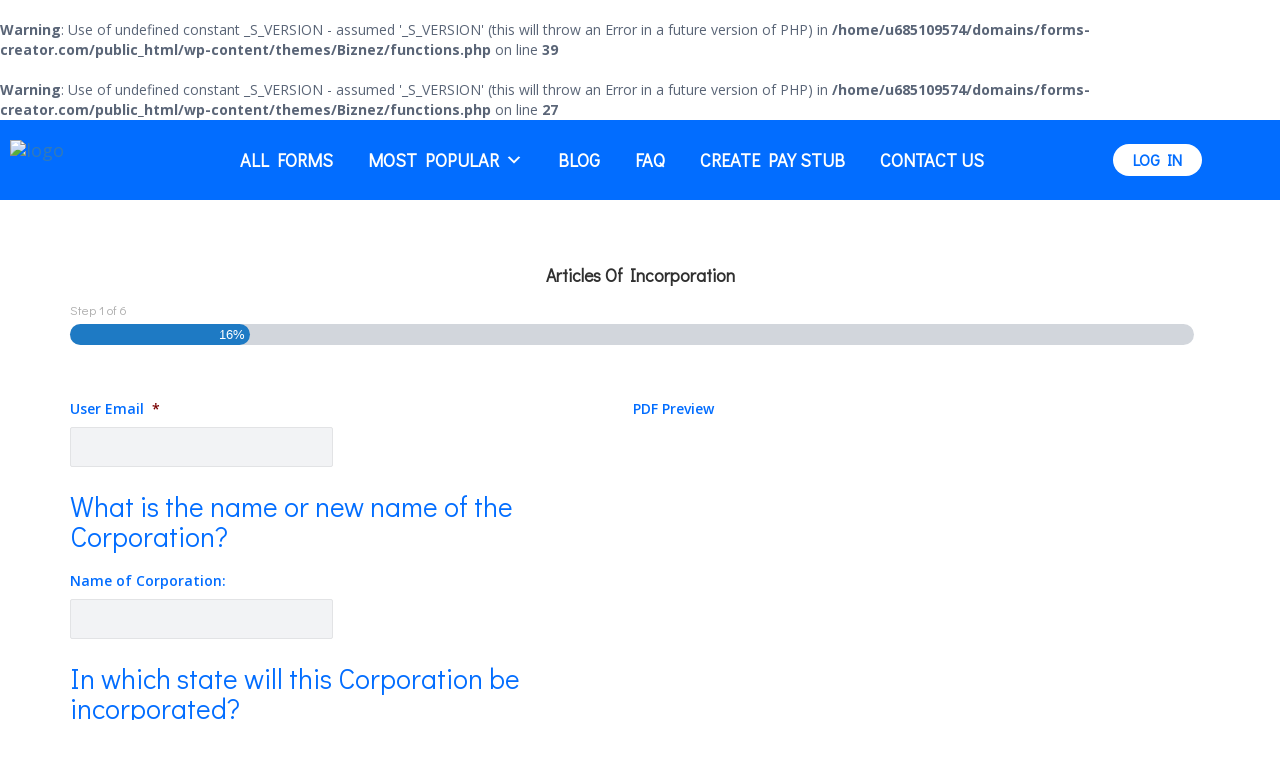

--- FILE ---
content_type: text/html; charset=UTF-8
request_url: https://forms-creator.com/forms/articles-of-incorporation/
body_size: 37359
content:
<!DOCTYPE html>
<html lang="en" lang="en-US">
	<head>
		<title>Articles Of Incorporation - Forms Creator</title>
		<meta charset="utf-8">
		<meta name="viewport" content="width=device-width, initial-scale=1.0, maximum-scale=1.0, user-scalable=no">
		<meta http-equiv="Content-Type" content="text/html; charset=UTF-8" />
<script type="text/javascript">
/* <![CDATA[ */
 var gform;gform||(document.addEventListener("gform_main_scripts_loaded",function(){gform.scriptsLoaded=!0}),window.addEventListener("DOMContentLoaded",function(){gform.domLoaded=!0}),gform={domLoaded:!1,scriptsLoaded:!1,initializeOnLoaded:function(o){gform.domLoaded&&gform.scriptsLoaded?o():!gform.domLoaded&&gform.scriptsLoaded?window.addEventListener("DOMContentLoaded",o):document.addEventListener("gform_main_scripts_loaded",o)},hooks:{action:{},filter:{}},addAction:function(o,n,r,t){gform.addHook("action",o,n,r,t)},addFilter:function(o,n,r,t){gform.addHook("filter",o,n,r,t)},doAction:function(o){gform.doHook("action",o,arguments)},applyFilters:function(o){return gform.doHook("filter",o,arguments)},removeAction:function(o,n){gform.removeHook("action",o,n)},removeFilter:function(o,n,r){gform.removeHook("filter",o,n,r)},addHook:function(o,n,r,t,i){null==gform.hooks[o][n]&&(gform.hooks[o][n]=[]);var e=gform.hooks[o][n];null==i&&(i=n+"_"+e.length),gform.hooks[o][n].push({tag:i,callable:r,priority:t=null==t?10:t})},doHook:function(n,o,r){var t;if(r=Array.prototype.slice.call(r,1),null!=gform.hooks[n][o]&&((o=gform.hooks[n][o]).sort(function(o,n){return o.priority-n.priority}),o.forEach(function(o){"function"!=typeof(t=o.callable)&&(t=window[t]),"action"==n?t.apply(null,r):r[0]=t.apply(null,r)})),"filter"==n)return r[0]},removeHook:function(o,n,t,i){var r;null!=gform.hooks[o][n]&&(r=(r=gform.hooks[o][n]).filter(function(o,n,r){return!!(null!=i&&i!=o.tag||null!=t&&t!=o.priority)}),gform.hooks[o][n]=r)}}); 
/* ]]> */
</script>

		<meta name="google-site-verification" content="z7lOsFTZUDeIRhJazwDK2P9ijkxOUEphYjA6ZydtFik" />
		<link rel="stylesheet" href="https://forms-creator.com/wp-content/themes/Biznez/style.css" type="text/css" media="screen,projection" />	
		<link rel="icon" href="https://forms-creator.com/wp-content/uploads/2020/12/faviocon.png" type="image/x-icon" />
		<link rel="shortcut icon" href="https://forms-creator.com/wp-content/uploads/2020/12/faviocon.png" type="image/x-icon" />
		<link href="https://fonts.googleapis.com/css?family=Didact+Gothic|Montserrat:500,600|Open+Sans:400,400i,600,700&#038;display=swap" rel="stylesheet">	
		<!-- CSS Global Compulsory (Do not remove)-->
		<link rel="stylesheet" href="https://forms-creator.com/wp-content/themes/Biznez/new-assets/css/flaticon/flaticon.css" />
		<!-- Page CSS Implementing Plugins (Remove the plugin CSS here if site does not use that feature)-->
		<link rel="stylesheet" href="https://forms-creator.com/wp-content/themes/Biznez/new-assets/css/owl-carousel/owl.carousel.min.css" />
		<link rel="stylesheet" href="https://forms-creator.com/wp-content/themes/Biznez/new-assets/css/magnific-popup/magnific-popup.css" />
		<!-- Template Style -->
		<link rel="stylesheet" href="https://forms-creator.com/wp-content/themes/Biznez/new-assets/css/style.css" />		
		<link rel="stylesheet" href="https://forms-creator.com/wp-content/themes/Biznez/new-assets/css/mdb.css" />
		
		<br />
<b>Warning</b>:  Use of undefined constant _S_VERSION - assumed '_S_VERSION' (this will throw an Error in a future version of PHP) in <b>/home/u685109574/domains/forms-creator.com/public_html/wp-content/themes/Biznez/functions.php</b> on line <b>39</b><br />
<br />
<b>Warning</b>:  Use of undefined constant _S_VERSION - assumed '_S_VERSION' (this will throw an Error in a future version of PHP) in <b>/home/u685109574/domains/forms-creator.com/public_html/wp-content/themes/Biznez/functions.php</b> on line <b>27</b><br />
<meta name='robots' content='index, follow, max-image-preview:large, max-snippet:-1, max-video-preview:-1' />
	<style>img:is([sizes="auto" i], [sizes^="auto," i]) { contain-intrinsic-size: 3000px 1500px }</style>
	
	<!-- This site is optimized with the Yoast SEO plugin v25.2 - https://yoast.com/wordpress/plugins/seo/ -->
	<link rel="canonical" href="https://forms-creator.com/forms/articles-of-incorporation/" />
	<meta property="og:locale" content="en_US" />
	<meta property="og:type" content="article" />
	<meta property="og:title" content="Articles Of Incorporation - Forms Creator" />
	<meta property="og:url" content="https://forms-creator.com/forms/articles-of-incorporation/" />
	<meta property="og:site_name" content="Forms Creator" />
	<meta property="article:modified_time" content="2022-06-17T04:55:40+00:00" />
	<meta name="twitter:card" content="summary_large_image" />
	<script type="application/ld+json" class="yoast-schema-graph">{"@context":"https://schema.org","@graph":[{"@type":"WebPage","@id":"https://forms-creator.com/forms/articles-of-incorporation/","url":"https://forms-creator.com/forms/articles-of-incorporation/","name":"Articles Of Incorporation - Forms Creator","isPartOf":{"@id":"https://forms-creator.com/#website"},"datePublished":"2020-06-13T10:28:06+00:00","dateModified":"2022-06-17T04:55:40+00:00","breadcrumb":{"@id":"https://forms-creator.com/forms/articles-of-incorporation/#breadcrumb"},"inLanguage":"en-US","potentialAction":[{"@type":"ReadAction","target":["https://forms-creator.com/forms/articles-of-incorporation/"]}]},{"@type":"BreadcrumbList","@id":"https://forms-creator.com/forms/articles-of-incorporation/#breadcrumb","itemListElement":[{"@type":"ListItem","position":1,"name":"Home","item":"https://forms-creator.com/"},{"@type":"ListItem","position":2,"name":"Form Pages","item":"https://forms-creator.com/forms/"},{"@type":"ListItem","position":3,"name":"Articles Of Incorporation"}]},{"@type":"WebSite","@id":"https://forms-creator.com/#website","url":"https://forms-creator.com/","name":"Forms Creator","description":"","potentialAction":[{"@type":"SearchAction","target":{"@type":"EntryPoint","urlTemplate":"https://forms-creator.com/?s={search_term_string}"},"query-input":{"@type":"PropertyValueSpecification","valueRequired":true,"valueName":"search_term_string"}}],"inLanguage":"en-US"}]}</script>
	<!-- / Yoast SEO plugin. -->


<link rel='dns-prefetch' href='//stackpath.bootstrapcdn.com' />
<link href='https://fonts.gstatic.com' crossorigin rel='preconnect' />
<link rel="alternate" type="application/rss+xml" title="Forms Creator &raquo; Articles Of Incorporation Comments Feed" href="https://forms-creator.com/forms/articles-of-incorporation/feed/" />
<link rel='stylesheet' id='gravity_forms_theme_foundation-css' href='https://forms-creator.com/wp-content/plugins/gravityforms/assets/css/dist/gravity-forms-theme-foundation.min.css?ver=2.7.12' type='text/css' media='all' />
<link rel='stylesheet' id='gravity_forms_theme_reset-css' href='https://forms-creator.com/wp-content/plugins/gravityforms/assets/css/dist/gravity-forms-theme-reset.min.css?ver=2.7.12' type='text/css' media='all' />
<link rel='stylesheet' id='gravity_forms_theme_framework-css' href='https://forms-creator.com/wp-content/plugins/gravityforms/assets/css/dist/gravity-forms-theme-framework.min.css?ver=2.7.12' type='text/css' media='all' />
<link rel='stylesheet' id='gravity_forms_orbital_theme-css' href='https://forms-creator.com/wp-content/plugins/gravityforms/assets/css/dist/gravity-forms-orbital-theme.min.css?ver=2.7.12' type='text/css' media='all' />
<link rel='stylesheet' id='stickylist-css' href='https://forms-creator.com/wp-content/plugins/gravity-forms-sticky-list/css/sticky-list_styles.css?ver=6.8.3' type='text/css' media='all' />
<style id='wp-emoji-styles-inline-css' type='text/css'>

	img.wp-smiley, img.emoji {
		display: inline !important;
		border: none !important;
		box-shadow: none !important;
		height: 1em !important;
		width: 1em !important;
		margin: 0 0.07em !important;
		vertical-align: -0.1em !important;
		background: none !important;
		padding: 0 !important;
	}
</style>
<link rel='stylesheet' id='wp-block-library-css' href='https://forms-creator.com/wp-includes/css/dist/block-library/style.min.css?ver=6.8.3' type='text/css' media='all' />
<style id='classic-theme-styles-inline-css' type='text/css'>
/*! This file is auto-generated */
.wp-block-button__link{color:#fff;background-color:#32373c;border-radius:9999px;box-shadow:none;text-decoration:none;padding:calc(.667em + 2px) calc(1.333em + 2px);font-size:1.125em}.wp-block-file__button{background:#32373c;color:#fff;text-decoration:none}
</style>
<style id='global-styles-inline-css' type='text/css'>
:root{--wp--preset--aspect-ratio--square: 1;--wp--preset--aspect-ratio--4-3: 4/3;--wp--preset--aspect-ratio--3-4: 3/4;--wp--preset--aspect-ratio--3-2: 3/2;--wp--preset--aspect-ratio--2-3: 2/3;--wp--preset--aspect-ratio--16-9: 16/9;--wp--preset--aspect-ratio--9-16: 9/16;--wp--preset--color--black: #000000;--wp--preset--color--cyan-bluish-gray: #abb8c3;--wp--preset--color--white: #ffffff;--wp--preset--color--pale-pink: #f78da7;--wp--preset--color--vivid-red: #cf2e2e;--wp--preset--color--luminous-vivid-orange: #ff6900;--wp--preset--color--luminous-vivid-amber: #fcb900;--wp--preset--color--light-green-cyan: #7bdcb5;--wp--preset--color--vivid-green-cyan: #00d084;--wp--preset--color--pale-cyan-blue: #8ed1fc;--wp--preset--color--vivid-cyan-blue: #0693e3;--wp--preset--color--vivid-purple: #9b51e0;--wp--preset--gradient--vivid-cyan-blue-to-vivid-purple: linear-gradient(135deg,rgba(6,147,227,1) 0%,rgb(155,81,224) 100%);--wp--preset--gradient--light-green-cyan-to-vivid-green-cyan: linear-gradient(135deg,rgb(122,220,180) 0%,rgb(0,208,130) 100%);--wp--preset--gradient--luminous-vivid-amber-to-luminous-vivid-orange: linear-gradient(135deg,rgba(252,185,0,1) 0%,rgba(255,105,0,1) 100%);--wp--preset--gradient--luminous-vivid-orange-to-vivid-red: linear-gradient(135deg,rgba(255,105,0,1) 0%,rgb(207,46,46) 100%);--wp--preset--gradient--very-light-gray-to-cyan-bluish-gray: linear-gradient(135deg,rgb(238,238,238) 0%,rgb(169,184,195) 100%);--wp--preset--gradient--cool-to-warm-spectrum: linear-gradient(135deg,rgb(74,234,220) 0%,rgb(151,120,209) 20%,rgb(207,42,186) 40%,rgb(238,44,130) 60%,rgb(251,105,98) 80%,rgb(254,248,76) 100%);--wp--preset--gradient--blush-light-purple: linear-gradient(135deg,rgb(255,206,236) 0%,rgb(152,150,240) 100%);--wp--preset--gradient--blush-bordeaux: linear-gradient(135deg,rgb(254,205,165) 0%,rgb(254,45,45) 50%,rgb(107,0,62) 100%);--wp--preset--gradient--luminous-dusk: linear-gradient(135deg,rgb(255,203,112) 0%,rgb(199,81,192) 50%,rgb(65,88,208) 100%);--wp--preset--gradient--pale-ocean: linear-gradient(135deg,rgb(255,245,203) 0%,rgb(182,227,212) 50%,rgb(51,167,181) 100%);--wp--preset--gradient--electric-grass: linear-gradient(135deg,rgb(202,248,128) 0%,rgb(113,206,126) 100%);--wp--preset--gradient--midnight: linear-gradient(135deg,rgb(2,3,129) 0%,rgb(40,116,252) 100%);--wp--preset--font-size--small: 13px;--wp--preset--font-size--medium: 20px;--wp--preset--font-size--large: 36px;--wp--preset--font-size--x-large: 42px;--wp--preset--spacing--20: 0.44rem;--wp--preset--spacing--30: 0.67rem;--wp--preset--spacing--40: 1rem;--wp--preset--spacing--50: 1.5rem;--wp--preset--spacing--60: 2.25rem;--wp--preset--spacing--70: 3.38rem;--wp--preset--spacing--80: 5.06rem;--wp--preset--shadow--natural: 6px 6px 9px rgba(0, 0, 0, 0.2);--wp--preset--shadow--deep: 12px 12px 50px rgba(0, 0, 0, 0.4);--wp--preset--shadow--sharp: 6px 6px 0px rgba(0, 0, 0, 0.2);--wp--preset--shadow--outlined: 6px 6px 0px -3px rgba(255, 255, 255, 1), 6px 6px rgba(0, 0, 0, 1);--wp--preset--shadow--crisp: 6px 6px 0px rgba(0, 0, 0, 1);}:where(.is-layout-flex){gap: 0.5em;}:where(.is-layout-grid){gap: 0.5em;}body .is-layout-flex{display: flex;}.is-layout-flex{flex-wrap: wrap;align-items: center;}.is-layout-flex > :is(*, div){margin: 0;}body .is-layout-grid{display: grid;}.is-layout-grid > :is(*, div){margin: 0;}:where(.wp-block-columns.is-layout-flex){gap: 2em;}:where(.wp-block-columns.is-layout-grid){gap: 2em;}:where(.wp-block-post-template.is-layout-flex){gap: 1.25em;}:where(.wp-block-post-template.is-layout-grid){gap: 1.25em;}.has-black-color{color: var(--wp--preset--color--black) !important;}.has-cyan-bluish-gray-color{color: var(--wp--preset--color--cyan-bluish-gray) !important;}.has-white-color{color: var(--wp--preset--color--white) !important;}.has-pale-pink-color{color: var(--wp--preset--color--pale-pink) !important;}.has-vivid-red-color{color: var(--wp--preset--color--vivid-red) !important;}.has-luminous-vivid-orange-color{color: var(--wp--preset--color--luminous-vivid-orange) !important;}.has-luminous-vivid-amber-color{color: var(--wp--preset--color--luminous-vivid-amber) !important;}.has-light-green-cyan-color{color: var(--wp--preset--color--light-green-cyan) !important;}.has-vivid-green-cyan-color{color: var(--wp--preset--color--vivid-green-cyan) !important;}.has-pale-cyan-blue-color{color: var(--wp--preset--color--pale-cyan-blue) !important;}.has-vivid-cyan-blue-color{color: var(--wp--preset--color--vivid-cyan-blue) !important;}.has-vivid-purple-color{color: var(--wp--preset--color--vivid-purple) !important;}.has-black-background-color{background-color: var(--wp--preset--color--black) !important;}.has-cyan-bluish-gray-background-color{background-color: var(--wp--preset--color--cyan-bluish-gray) !important;}.has-white-background-color{background-color: var(--wp--preset--color--white) !important;}.has-pale-pink-background-color{background-color: var(--wp--preset--color--pale-pink) !important;}.has-vivid-red-background-color{background-color: var(--wp--preset--color--vivid-red) !important;}.has-luminous-vivid-orange-background-color{background-color: var(--wp--preset--color--luminous-vivid-orange) !important;}.has-luminous-vivid-amber-background-color{background-color: var(--wp--preset--color--luminous-vivid-amber) !important;}.has-light-green-cyan-background-color{background-color: var(--wp--preset--color--light-green-cyan) !important;}.has-vivid-green-cyan-background-color{background-color: var(--wp--preset--color--vivid-green-cyan) !important;}.has-pale-cyan-blue-background-color{background-color: var(--wp--preset--color--pale-cyan-blue) !important;}.has-vivid-cyan-blue-background-color{background-color: var(--wp--preset--color--vivid-cyan-blue) !important;}.has-vivid-purple-background-color{background-color: var(--wp--preset--color--vivid-purple) !important;}.has-black-border-color{border-color: var(--wp--preset--color--black) !important;}.has-cyan-bluish-gray-border-color{border-color: var(--wp--preset--color--cyan-bluish-gray) !important;}.has-white-border-color{border-color: var(--wp--preset--color--white) !important;}.has-pale-pink-border-color{border-color: var(--wp--preset--color--pale-pink) !important;}.has-vivid-red-border-color{border-color: var(--wp--preset--color--vivid-red) !important;}.has-luminous-vivid-orange-border-color{border-color: var(--wp--preset--color--luminous-vivid-orange) !important;}.has-luminous-vivid-amber-border-color{border-color: var(--wp--preset--color--luminous-vivid-amber) !important;}.has-light-green-cyan-border-color{border-color: var(--wp--preset--color--light-green-cyan) !important;}.has-vivid-green-cyan-border-color{border-color: var(--wp--preset--color--vivid-green-cyan) !important;}.has-pale-cyan-blue-border-color{border-color: var(--wp--preset--color--pale-cyan-blue) !important;}.has-vivid-cyan-blue-border-color{border-color: var(--wp--preset--color--vivid-cyan-blue) !important;}.has-vivid-purple-border-color{border-color: var(--wp--preset--color--vivid-purple) !important;}.has-vivid-cyan-blue-to-vivid-purple-gradient-background{background: var(--wp--preset--gradient--vivid-cyan-blue-to-vivid-purple) !important;}.has-light-green-cyan-to-vivid-green-cyan-gradient-background{background: var(--wp--preset--gradient--light-green-cyan-to-vivid-green-cyan) !important;}.has-luminous-vivid-amber-to-luminous-vivid-orange-gradient-background{background: var(--wp--preset--gradient--luminous-vivid-amber-to-luminous-vivid-orange) !important;}.has-luminous-vivid-orange-to-vivid-red-gradient-background{background: var(--wp--preset--gradient--luminous-vivid-orange-to-vivid-red) !important;}.has-very-light-gray-to-cyan-bluish-gray-gradient-background{background: var(--wp--preset--gradient--very-light-gray-to-cyan-bluish-gray) !important;}.has-cool-to-warm-spectrum-gradient-background{background: var(--wp--preset--gradient--cool-to-warm-spectrum) !important;}.has-blush-light-purple-gradient-background{background: var(--wp--preset--gradient--blush-light-purple) !important;}.has-blush-bordeaux-gradient-background{background: var(--wp--preset--gradient--blush-bordeaux) !important;}.has-luminous-dusk-gradient-background{background: var(--wp--preset--gradient--luminous-dusk) !important;}.has-pale-ocean-gradient-background{background: var(--wp--preset--gradient--pale-ocean) !important;}.has-electric-grass-gradient-background{background: var(--wp--preset--gradient--electric-grass) !important;}.has-midnight-gradient-background{background: var(--wp--preset--gradient--midnight) !important;}.has-small-font-size{font-size: var(--wp--preset--font-size--small) !important;}.has-medium-font-size{font-size: var(--wp--preset--font-size--medium) !important;}.has-large-font-size{font-size: var(--wp--preset--font-size--large) !important;}.has-x-large-font-size{font-size: var(--wp--preset--font-size--x-large) !important;}
:where(.wp-block-post-template.is-layout-flex){gap: 1.25em;}:where(.wp-block-post-template.is-layout-grid){gap: 1.25em;}
:where(.wp-block-columns.is-layout-flex){gap: 2em;}:where(.wp-block-columns.is-layout-grid){gap: 2em;}
:root :where(.wp-block-pullquote){font-size: 1.5em;line-height: 1.6;}
</style>
<link rel='stylesheet' id='contact-form-7-css' href='https://forms-creator.com/wp-content/plugins/contact-form-7/includes/css/styles.css?ver=6.0.6' type='text/css' media='all' />
<style id='contact-form-7-inline-css' type='text/css'>
.wpcf7 .wpcf7-recaptcha iframe {margin-bottom: 0;}.wpcf7 .wpcf7-recaptcha[data-align="center"] > div {margin: 0 auto;}.wpcf7 .wpcf7-recaptcha[data-align="right"] > div {margin: 0 0 0 auto;}
</style>
<link rel='stylesheet' id='woocommerce-layout-css' href='https://forms-creator.com/wp-content/plugins/woocommerce/assets/css/woocommerce-layout.css?ver=9.8.5' type='text/css' media='all' />
<link rel='stylesheet' id='woocommerce-smallscreen-css' href='https://forms-creator.com/wp-content/plugins/woocommerce/assets/css/woocommerce-smallscreen.css?ver=9.8.5' type='text/css' media='only screen and (max-width: 768px)' />
<link rel='stylesheet' id='woocommerce-general-css' href='https://forms-creator.com/wp-content/plugins/woocommerce/assets/css/woocommerce.css?ver=9.8.5' type='text/css' media='all' />
<style id='woocommerce-inline-inline-css' type='text/css'>
.woocommerce form .form-row .required { visibility: visible; }
</style>
<link rel='stylesheet' id='wt-smart-coupon-for-woo-css' href='https://forms-creator.com/wp-content/plugins/wt-smart-coupons-for-woocommerce/public/css/wt-smart-coupon-public.css?ver=2.1.1' type='text/css' media='all' />
<link rel='stylesheet' id='ivory-search-styles-css' href='https://forms-creator.com/wp-content/plugins/add-search-to-menu/public/css/ivory-search.min.css?ver=5.5.11' type='text/css' media='all' />
<link rel='stylesheet' id='dashicons-css' href='https://forms-creator.com/wp-includes/css/dashicons.min.css?ver=6.8.3' type='text/css' media='all' />
<link rel='stylesheet' id='wc-gateway-ppec-frontend-css' href='https://forms-creator.com/wp-content/plugins/woocommerce-gateway-paypal-express-checkout/assets/css/wc-gateway-ppec-frontend.css?ver=2.1.3' type='text/css' media='all' />
<link rel='stylesheet' id='brands-styles-css' href='https://forms-creator.com/wp-content/plugins/woocommerce/assets/css/brands.css?ver=9.8.5' type='text/css' media='all' />
<link rel='stylesheet' id='wc-memberships-frontend-css' href='https://forms-creator.com/wp-content/plugins/woocommerce-memberships/assets/css/frontend/wc-memberships-frontend.min.css?ver=1.12.4' type='text/css' media='all' />
<link rel='stylesheet' id='gforms_reset_css-css' href='https://forms-creator.com/wp-content/plugins/gravityforms/legacy/css/formreset.min.css?ver=2.7.12' type='text/css' media='all' />
<link rel='stylesheet' id='gforms_datepicker_css-css' href='https://forms-creator.com/wp-content/plugins/gravityforms/legacy/css/datepicker.min.css?ver=2.7.12' type='text/css' media='all' />
<link rel='stylesheet' id='gforms_formsmain_css-css' href='https://forms-creator.com/wp-content/plugins/gravityforms/legacy/css/formsmain.min.css?ver=2.7.12' type='text/css' media='all' />
<link rel='stylesheet' id='gforms_ready_class_css-css' href='https://forms-creator.com/wp-content/plugins/gravityforms/legacy/css/readyclass.min.css?ver=2.7.12' type='text/css' media='all' />
<link rel='stylesheet' id='gforms_browsers_css-css' href='https://forms-creator.com/wp-content/plugins/gravityforms/legacy/css/browsers.min.css?ver=2.7.12' type='text/css' media='all' />
<link rel='stylesheet' id='gfpdf_previewer-css' href='https://forms-creator.com/wp-content/plugins/gravity-pdf-previewer/dist/previewer.min.css?ver=2.0.1' type='text/css' media='all' />
<link rel='stylesheet' id='gfmc_styles-css' href='https://forms-creator.com/wp-content/plugins/gf-form-multicolumn/includes/public/css/gf-form-multicolumn.min.css?ver=4.0.6' type='text/css' media='all' />
<link rel='stylesheet' id='bootstrap_min_css-css' href='https://forms-creator.com/wp-content/themes/Biznez/css/bootstrap.min.css?ver=6.8.3' type='text/css' media='all' />
<link rel='stylesheet' id='md-scrollbar-style-css' href='https://forms-creator.com/wp-content/themes/Biznez/css/jquery.mCustomScrollbar.css?ver=_S_VERSION' type='text/css' media='all' />
<link rel='stylesheet' id='main_css-css' href='https://forms-creator.com/wp-content/themes/Biznez/style.css?ver=6.8.3' type='text/css' media='all' />
<link rel='stylesheet' id='font-awesome-css' href='https://stackpath.bootstrapcdn.com/font-awesome/4.7.0/css/font-awesome.min.css?ver=6.8.3' type='text/css' media='all' />
<script type="text/javascript" src="https://forms-creator.com/wp-includes/js/jquery/jquery.min.js?ver=3.7.1" id="jquery-core-js"></script>
<script type="text/javascript" src="https://forms-creator.com/wp-includes/js/jquery/jquery-migrate.min.js?ver=3.4.1" id="jquery-migrate-js"></script>
<script type="text/javascript" id="ajax-login-script-js-extra">
/* <![CDATA[ */
var ajax_login_object = {"ajaxurl":"https:\/\/forms-creator.com\/wp-admin\/admin-ajax.php","redirecturl":"https:\/\/forms-creator.com\/forms\/articles-of-incorporation\/","loadingmessage":"Sending user info, please wait..."};
/* ]]> */
</script>
<script type="text/javascript" src="https://forms-creator.com/wp-content/themes/Biznez/js/ajax-login-script.js?ver=6.8.3" id="ajax-login-script-js"></script>
<script type="text/javascript" src="https://forms-creator.com/wp-content/plugins/gravity-forms-sticky-list/js/sticky-list_responsive.js?ver=6.8.3" id="stickylist_js-js"></script>
<script type="text/javascript" src="https://forms-creator.com/wp-content/plugins/woocommerce/assets/js/jquery-blockui/jquery.blockUI.min.js?ver=2.7.0-wc.9.8.5" id="jquery-blockui-js" defer="defer" data-wp-strategy="defer"></script>
<script type="text/javascript" src="https://forms-creator.com/wp-content/plugins/woocommerce/assets/js/js-cookie/js.cookie.min.js?ver=2.1.4-wc.9.8.5" id="js-cookie-js" defer="defer" data-wp-strategy="defer"></script>
<script type="text/javascript" id="woocommerce-js-extra">
/* <![CDATA[ */
var woocommerce_params = {"ajax_url":"\/wp-admin\/admin-ajax.php","wc_ajax_url":"\/?wc-ajax=%%endpoint%%","i18n_password_show":"Show password","i18n_password_hide":"Hide password"};
/* ]]> */
</script>
<script type="text/javascript" src="https://forms-creator.com/wp-content/plugins/woocommerce/assets/js/frontend/woocommerce.min.js?ver=9.8.5" id="woocommerce-js" defer="defer" data-wp-strategy="defer"></script>
<script type="text/javascript" id="wt-smart-coupon-for-woo-js-extra">
/* <![CDATA[ */
var WTSmartCouponOBJ = {"ajaxurl":"https:\/\/forms-creator.com\/wp-admin\/admin-ajax.php","wc_ajax_url":"https:\/\/forms-creator.com\/?wc-ajax=","nonces":{"public":"9e5c689ede","apply_coupon":"77a413022b"},"labels":{"please_wait":"Please wait...","choose_variation":"Please choose a variation","error":"Error !!!"},"shipping_method":[],"payment_method":"","is_cart":""};
/* ]]> */
</script>
<script type="text/javascript" src="https://forms-creator.com/wp-content/plugins/wt-smart-coupons-for-woocommerce/public/js/wt-smart-coupon-public.js?ver=2.1.1" id="wt-smart-coupon-for-woo-js"></script>
<script type="text/javascript" defer='defer' src="https://forms-creator.com/wp-content/plugins/gravityforms/js/jquery.json.min.js?ver=2.7.12" id="gform_json-js"></script>
<script type="text/javascript" id="gform_gravityforms-js-extra">
/* <![CDATA[ */
var gf_global = {"gf_currency_config":{"name":"U.S. Dollar","symbol_left":"$","symbol_right":"","symbol_padding":"","thousand_separator":",","decimal_separator":".","decimals":2,"code":"USD"},"base_url":"https:\/\/forms-creator.com\/wp-content\/plugins\/gravityforms","number_formats":[],"spinnerUrl":"https:\/\/forms-creator.com\/wp-content\/plugins\/gravityforms\/images\/spinner.svg","version_hash":"e3c85e187d1b03687bfa09d22fde4dd1","strings":{"newRowAdded":"New row added.","rowRemoved":"Row removed","formSaved":"The form has been saved.  The content contains the link to return and complete the form."}};
var gform_i18n = {"datepicker":{"days":{"monday":"Mo","tuesday":"Tu","wednesday":"We","thursday":"Th","friday":"Fr","saturday":"Sa","sunday":"Su"},"months":{"january":"January","february":"February","march":"March","april":"April","may":"May","june":"June","july":"July","august":"August","september":"September","october":"October","november":"November","december":"December"},"firstDay":1,"iconText":"Select date"}};
var gf_legacy_multi = {"54":"1"};
var gform_gravityforms = {"strings":{"invalid_file_extension":"This type of file is not allowed. Must be one of the following:","delete_file":"Delete this file","in_progress":"in progress","file_exceeds_limit":"File exceeds size limit","illegal_extension":"This type of file is not allowed.","max_reached":"Maximum number of files reached","unknown_error":"There was a problem while saving the file on the server","currently_uploading":"Please wait for the uploading to complete","cancel":"Cancel","cancel_upload":"Cancel this upload","cancelled":"Cancelled"},"vars":{"images_url":"https:\/\/forms-creator.com\/wp-content\/plugins\/gravityforms\/images"}};
/* ]]> */
</script>
<script type="text/javascript" id="gform_gravityforms-js-before">
/* <![CDATA[ */

/* ]]> */
</script>
<script type="text/javascript" defer='defer' src="https://forms-creator.com/wp-content/plugins/gravityforms/js/gravityforms.min.js?ver=2.7.12" id="gform_gravityforms-js"></script>
<script type="text/javascript" defer='defer' src="https://forms-creator.com/wp-content/plugins/gravityforms/js/page_conditional_logic.min.js?ver=2.7.12" id="gform_page_conditional_logic-js"></script>
<script type="text/javascript" id="gform_conditional_logic-js-extra">
/* <![CDATA[ */
var gf_legacy = {"is_legacy":"1"};
/* ]]> */
</script>
<script type="text/javascript" defer='defer' src="https://forms-creator.com/wp-content/plugins/gravityforms/js/conditional_logic.min.js?ver=2.7.12" id="gform_conditional_logic-js"></script>
<script type="text/javascript" defer='defer' src="https://forms-creator.com/wp-content/plugins/gravityforms/assets/js/dist/utils.min.js?ver=9cecf9943583937c8b36678fadcce50d" id="gform_gravityforms_utils-js"></script>
<script type="text/javascript" id="vb_reg_script-js-extra">
/* <![CDATA[ */
var vb_reg_vars = {"vb_ajax_url":"https:\/\/forms-creator.com\/wp-admin\/admin-ajax.php"};
/* ]]> */
</script>
<script type="text/javascript" src="https://forms-creator.com/wp-content/themes/Biznez/js/ajax-registration.js" id="vb_reg_script-js"></script>
<link rel="https://api.w.org/" href="https://forms-creator.com/wp-json/" /><link rel="alternate" title="JSON" type="application/json" href="https://forms-creator.com/wp-json/wp/v2/forms/4753" /><link rel="EditURI" type="application/rsd+xml" title="RSD" href="https://forms-creator.com/xmlrpc.php?rsd" />
<meta name="generator" content="WordPress 6.8.3" />
<meta name="generator" content="WooCommerce 9.8.5" />
<link rel='shortlink' href='https://forms-creator.com/?p=4753' />
<link rel="alternate" title="oEmbed (JSON)" type="application/json+oembed" href="https://forms-creator.com/wp-json/oembed/1.0/embed?url=https%3A%2F%2Fforms-creator.com%2Fforms%2Farticles-of-incorporation%2F" />
<link rel="alternate" title="oEmbed (XML)" type="text/xml+oembed" href="https://forms-creator.com/wp-json/oembed/1.0/embed?url=https%3A%2F%2Fforms-creator.com%2Fforms%2Farticles-of-incorporation%2F&#038;format=xml" />
    
    <script type="text/javascript">
        var ajaxurl = 'https://forms-creator.com/wp-admin/admin-ajax.php';
    </script>
<style type="text/css">dd ul.bulleted {  float:none;clear:both; }</style>	<style type="text/css">
					.jumbotron {
				background-image: url( https://forms-creator.com/wp-content/themes/Biznez/images/section-one-backgroung.png ), url( https://forms-creator.com/wp-content/themes/Biznez/images/second-top-background.png );
			}
			.our-services {
				background-image: url( https://forms-creator.com/wp-content/themes/Biznez/images/our-services-background.png );
			}
			.millio-section {
				background-image: url( https://forms-creator.com/wp-content/themes/Biznez/images/bottom-top-background.png );
			}
			.signup-now-section {
				background-image: url( https://forms-creator.com/wp-content/themes/Biznez/images/footer-top-backgroundnew.png );
			}
			 </style>
	<noscript><style>.woocommerce-product-gallery{ opacity: 1 !important; }</style></noscript>
	<style type="text/css">.recentcomments a{display:inline !important;padding:0 !important;margin:0 !important;}</style><link rel="icon" href="https://forms-creator.com/wp-content/uploads/2021/01/forms-fevicon-64-50x50.png" sizes="32x32" />
<link rel="icon" href="https://forms-creator.com/wp-content/uploads/2021/01/forms-fevicon-64.png" sizes="192x192" />
<link rel="apple-touch-icon" href="https://forms-creator.com/wp-content/uploads/2021/01/forms-fevicon-64.png" />
<meta name="msapplication-TileImage" content="https://forms-creator.com/wp-content/uploads/2021/01/forms-fevicon-64.png" />
		<style type="text/css" id="wp-custom-css">
			/* Existing User Email  Checking ---------- Rahul Raj ---------- */

.ginput_container.ginput_container_email {
    display: flex;
    flex-direction: column;
}

span.email_check_validate {
    margin-top: 10px;
    font-size: 16px;
    color: red;
}

/* Existing User Email  Checking ---------- Rahul Raj ---------- */		</style>
		<style type="text/css">@charset "UTF-8";/** THIS FILE IS AUTOMATICALLY GENERATED - DO NOT MAKE MANUAL EDITS! **//** Custom CSS should be added to Mega Menu > Menu Themes > Custom Styling **/.mega-menu-css-type {content: "standard";}.mega-menu-last-modified-1761290989 {content: "Friday 24th October 2025 07:29:49 UTC";}#mega-menu-wrap-new-menu, #mega-menu-wrap-new-menu #mega-menu-new-menu, #mega-menu-wrap-new-menu #mega-menu-new-menu ul.mega-sub-menu, #mega-menu-wrap-new-menu #mega-menu-new-menu li.mega-menu-item, #mega-menu-wrap-new-menu #mega-menu-new-menu li.mega-menu-row, #mega-menu-wrap-new-menu #mega-menu-new-menu li.mega-menu-column, #mega-menu-wrap-new-menu #mega-menu-new-menu a.mega-menu-link, #mega-menu-wrap-new-menu #mega-menu-new-menu span.mega-menu-badge, #mega-menu-wrap-new-menu button.mega-close {transition: none;border-radius: 0;box-shadow: none;background: none;border: 0;bottom: auto;box-sizing: border-box;clip: auto;color: #707070;display: block;float: none;font-family: inherit;font-size: 14px;height: auto;left: auto;line-height: 1.7;list-style-type: none;margin: 0;min-height: auto;max-height: none;min-width: auto;max-width: none;opacity: 1;outline: none;overflow: visible;padding: 0;position: relative;pointer-events: auto;right: auto;text-align: left;text-decoration: none;text-indent: 0;text-transform: none;transform: none;top: auto;vertical-align: baseline;visibility: inherit;width: auto;word-wrap: break-word;white-space: normal;-webkit-tap-highlight-color: transparent;}#mega-menu-wrap-new-menu:before, #mega-menu-wrap-new-menu:after, #mega-menu-wrap-new-menu #mega-menu-new-menu:before, #mega-menu-wrap-new-menu #mega-menu-new-menu:after, #mega-menu-wrap-new-menu #mega-menu-new-menu ul.mega-sub-menu:before, #mega-menu-wrap-new-menu #mega-menu-new-menu ul.mega-sub-menu:after, #mega-menu-wrap-new-menu #mega-menu-new-menu li.mega-menu-item:before, #mega-menu-wrap-new-menu #mega-menu-new-menu li.mega-menu-item:after, #mega-menu-wrap-new-menu #mega-menu-new-menu li.mega-menu-row:before, #mega-menu-wrap-new-menu #mega-menu-new-menu li.mega-menu-row:after, #mega-menu-wrap-new-menu #mega-menu-new-menu li.mega-menu-column:before, #mega-menu-wrap-new-menu #mega-menu-new-menu li.mega-menu-column:after, #mega-menu-wrap-new-menu #mega-menu-new-menu a.mega-menu-link:before, #mega-menu-wrap-new-menu #mega-menu-new-menu a.mega-menu-link:after, #mega-menu-wrap-new-menu #mega-menu-new-menu span.mega-menu-badge:before, #mega-menu-wrap-new-menu #mega-menu-new-menu span.mega-menu-badge:after, #mega-menu-wrap-new-menu button.mega-close:before, #mega-menu-wrap-new-menu button.mega-close:after {display: none;}#mega-menu-wrap-new-menu {border-radius: 0px;}@media only screen and (min-width: 992px) {#mega-menu-wrap-new-menu {background: rgba(2, 108, 255, 0);}}#mega-menu-wrap-new-menu.mega-keyboard-navigation .mega-menu-toggle:focus, #mega-menu-wrap-new-menu.mega-keyboard-navigation .mega-toggle-block:focus, #mega-menu-wrap-new-menu.mega-keyboard-navigation .mega-toggle-block a:focus, #mega-menu-wrap-new-menu.mega-keyboard-navigation .mega-toggle-block .mega-search input[type=text]:focus, #mega-menu-wrap-new-menu.mega-keyboard-navigation .mega-toggle-block button.mega-toggle-animated:focus, #mega-menu-wrap-new-menu.mega-keyboard-navigation #mega-menu-new-menu a:focus, #mega-menu-wrap-new-menu.mega-keyboard-navigation #mega-menu-new-menu span:focus, #mega-menu-wrap-new-menu.mega-keyboard-navigation #mega-menu-new-menu input:focus, #mega-menu-wrap-new-menu.mega-keyboard-navigation #mega-menu-new-menu li.mega-menu-item a.mega-menu-link:focus, #mega-menu-wrap-new-menu.mega-keyboard-navigation #mega-menu-new-menu form.mega-search-open:has(input[type=text]:focus), #mega-menu-wrap-new-menu.mega-keyboard-navigation #mega-menu-new-menu + button.mega-close:focus {outline-style: solid;outline-width: 3px;outline-color: #109cde;outline-offset: -3px;}#mega-menu-wrap-new-menu.mega-keyboard-navigation .mega-toggle-block button.mega-toggle-animated:focus {outline-offset: 2px;}#mega-menu-wrap-new-menu.mega-keyboard-navigation > li.mega-menu-item > a.mega-menu-link:focus {background: white;color: #ffffff;font-weight: bold;text-decoration: none;border-color: #fff;}@media only screen and (max-width: 991px) {#mega-menu-wrap-new-menu.mega-keyboard-navigation > li.mega-menu-item > a.mega-menu-link:focus {color: #ffffff;background: #333;}}#mega-menu-wrap-new-menu #mega-menu-new-menu {text-align: center;padding: 10px 20px;}#mega-menu-wrap-new-menu #mega-menu-new-menu a.mega-menu-link {cursor: pointer;display: inline;}#mega-menu-wrap-new-menu #mega-menu-new-menu a.mega-menu-link .mega-description-group {vertical-align: middle;display: inline-block;transition: none;}#mega-menu-wrap-new-menu #mega-menu-new-menu a.mega-menu-link .mega-description-group .mega-menu-title, #mega-menu-wrap-new-menu #mega-menu-new-menu a.mega-menu-link .mega-description-group .mega-menu-description {transition: none;line-height: 1.5;display: block;}#mega-menu-wrap-new-menu #mega-menu-new-menu a.mega-menu-link .mega-description-group .mega-menu-description {font-style: italic;font-size: 0.8em;text-transform: none;font-weight: normal;}#mega-menu-wrap-new-menu #mega-menu-new-menu li.mega-menu-megamenu li.mega-menu-item.mega-icon-left.mega-has-description.mega-has-icon > a.mega-menu-link {display: flex;align-items: center;}#mega-menu-wrap-new-menu #mega-menu-new-menu li.mega-menu-megamenu li.mega-menu-item.mega-icon-left.mega-has-description.mega-has-icon > a.mega-menu-link:before {flex: 0 0 auto;align-self: flex-start;}#mega-menu-wrap-new-menu #mega-menu-new-menu li.mega-menu-tabbed.mega-menu-megamenu > ul.mega-sub-menu > li.mega-menu-item.mega-icon-left.mega-has-description.mega-has-icon > a.mega-menu-link {display: block;}#mega-menu-wrap-new-menu #mega-menu-new-menu li.mega-menu-item.mega-icon-top > a.mega-menu-link {display: table-cell;vertical-align: middle;line-height: initial;}#mega-menu-wrap-new-menu #mega-menu-new-menu li.mega-menu-item.mega-icon-top > a.mega-menu-link:before {display: block;margin: 0 0 6px 0;text-align: center;}#mega-menu-wrap-new-menu #mega-menu-new-menu li.mega-menu-item.mega-icon-top > a.mega-menu-link > span.mega-title-below {display: inline-block;transition: none;}@media only screen and (max-width: 991px) {#mega-menu-wrap-new-menu #mega-menu-new-menu > li.mega-menu-item.mega-icon-top > a.mega-menu-link {display: block;line-height: 40px;}#mega-menu-wrap-new-menu #mega-menu-new-menu > li.mega-menu-item.mega-icon-top > a.mega-menu-link:before {display: inline-block;margin: 0 6px 0 0;text-align: left;}}#mega-menu-wrap-new-menu #mega-menu-new-menu li.mega-menu-item.mega-icon-right > a.mega-menu-link:before {float: right;margin: 0 0 0 6px;}#mega-menu-wrap-new-menu #mega-menu-new-menu > li.mega-animating > ul.mega-sub-menu {pointer-events: none;}#mega-menu-wrap-new-menu #mega-menu-new-menu li.mega-disable-link > a.mega-menu-link, #mega-menu-wrap-new-menu #mega-menu-new-menu li.mega-menu-megamenu li.mega-disable-link > a.mega-menu-link {cursor: inherit;}#mega-menu-wrap-new-menu #mega-menu-new-menu li.mega-menu-item-has-children.mega-disable-link > a.mega-menu-link, #mega-menu-wrap-new-menu #mega-menu-new-menu li.mega-menu-megamenu > li.mega-menu-item-has-children.mega-disable-link > a.mega-menu-link {cursor: pointer;}#mega-menu-wrap-new-menu #mega-menu-new-menu p {margin-bottom: 10px;}#mega-menu-wrap-new-menu #mega-menu-new-menu input, #mega-menu-wrap-new-menu #mega-menu-new-menu img {max-width: 100%;}#mega-menu-wrap-new-menu #mega-menu-new-menu li.mega-menu-item > ul.mega-sub-menu {display: block;visibility: hidden;opacity: 1;pointer-events: auto;}@media only screen and (max-width: 991px) {#mega-menu-wrap-new-menu #mega-menu-new-menu li.mega-menu-item > ul.mega-sub-menu {display: none;visibility: visible;opacity: 1;}#mega-menu-wrap-new-menu #mega-menu-new-menu li.mega-menu-item.mega-toggle-on > ul.mega-sub-menu, #mega-menu-wrap-new-menu #mega-menu-new-menu li.mega-menu-megamenu.mega-menu-item.mega-toggle-on ul.mega-sub-menu {display: block;}#mega-menu-wrap-new-menu #mega-menu-new-menu li.mega-menu-megamenu.mega-menu-item.mega-toggle-on li.mega-hide-sub-menu-on-mobile > ul.mega-sub-menu, #mega-menu-wrap-new-menu #mega-menu-new-menu li.mega-hide-sub-menu-on-mobile > ul.mega-sub-menu {display: none;}}@media only screen and (min-width: 992px) {#mega-menu-wrap-new-menu #mega-menu-new-menu[data-effect="fade"] li.mega-menu-item > ul.mega-sub-menu {opacity: 0;transition: opacity 200ms ease-in, visibility 200ms ease-in;}#mega-menu-wrap-new-menu #mega-menu-new-menu[data-effect="fade"].mega-no-js li.mega-menu-item:hover > ul.mega-sub-menu, #mega-menu-wrap-new-menu #mega-menu-new-menu[data-effect="fade"].mega-no-js li.mega-menu-item:focus > ul.mega-sub-menu, #mega-menu-wrap-new-menu #mega-menu-new-menu[data-effect="fade"] li.mega-menu-item.mega-toggle-on > ul.mega-sub-menu, #mega-menu-wrap-new-menu #mega-menu-new-menu[data-effect="fade"] li.mega-menu-item.mega-menu-megamenu.mega-toggle-on ul.mega-sub-menu {opacity: 1;}#mega-menu-wrap-new-menu #mega-menu-new-menu[data-effect="fade_up"] li.mega-menu-item.mega-menu-megamenu > ul.mega-sub-menu, #mega-menu-wrap-new-menu #mega-menu-new-menu[data-effect="fade_up"] li.mega-menu-item.mega-menu-flyout ul.mega-sub-menu {opacity: 0;transform: translate(0, 10px);transition: opacity 200ms ease-in, transform 200ms ease-in, visibility 200ms ease-in;}#mega-menu-wrap-new-menu #mega-menu-new-menu[data-effect="fade_up"].mega-no-js li.mega-menu-item:hover > ul.mega-sub-menu, #mega-menu-wrap-new-menu #mega-menu-new-menu[data-effect="fade_up"].mega-no-js li.mega-menu-item:focus > ul.mega-sub-menu, #mega-menu-wrap-new-menu #mega-menu-new-menu[data-effect="fade_up"] li.mega-menu-item.mega-toggle-on > ul.mega-sub-menu, #mega-menu-wrap-new-menu #mega-menu-new-menu[data-effect="fade_up"] li.mega-menu-item.mega-menu-megamenu.mega-toggle-on ul.mega-sub-menu {opacity: 1;transform: translate(0, 0);}#mega-menu-wrap-new-menu #mega-menu-new-menu[data-effect="slide_up"] li.mega-menu-item.mega-menu-megamenu > ul.mega-sub-menu, #mega-menu-wrap-new-menu #mega-menu-new-menu[data-effect="slide_up"] li.mega-menu-item.mega-menu-flyout ul.mega-sub-menu {transform: translate(0, 10px);transition: transform 200ms ease-in, visibility 200ms ease-in;}#mega-menu-wrap-new-menu #mega-menu-new-menu[data-effect="slide_up"].mega-no-js li.mega-menu-item:hover > ul.mega-sub-menu, #mega-menu-wrap-new-menu #mega-menu-new-menu[data-effect="slide_up"].mega-no-js li.mega-menu-item:focus > ul.mega-sub-menu, #mega-menu-wrap-new-menu #mega-menu-new-menu[data-effect="slide_up"] li.mega-menu-item.mega-toggle-on > ul.mega-sub-menu, #mega-menu-wrap-new-menu #mega-menu-new-menu[data-effect="slide_up"] li.mega-menu-item.mega-menu-megamenu.mega-toggle-on ul.mega-sub-menu {transform: translate(0, 0);}}#mega-menu-wrap-new-menu #mega-menu-new-menu li.mega-menu-item.mega-menu-megamenu ul.mega-sub-menu li.mega-collapse-children > ul.mega-sub-menu {display: none;}#mega-menu-wrap-new-menu #mega-menu-new-menu li.mega-menu-item.mega-menu-megamenu ul.mega-sub-menu li.mega-collapse-children.mega-toggle-on > ul.mega-sub-menu {display: block;}#mega-menu-wrap-new-menu #mega-menu-new-menu.mega-no-js li.mega-menu-item:hover > ul.mega-sub-menu, #mega-menu-wrap-new-menu #mega-menu-new-menu.mega-no-js li.mega-menu-item:focus > ul.mega-sub-menu, #mega-menu-wrap-new-menu #mega-menu-new-menu li.mega-menu-item.mega-toggle-on > ul.mega-sub-menu {visibility: visible;}#mega-menu-wrap-new-menu #mega-menu-new-menu li.mega-menu-item.mega-menu-megamenu ul.mega-sub-menu ul.mega-sub-menu {visibility: inherit;opacity: 1;display: block;}#mega-menu-wrap-new-menu #mega-menu-new-menu li.mega-menu-item.mega-menu-megamenu ul.mega-sub-menu li.mega-1-columns > ul.mega-sub-menu > li.mega-menu-item {float: left;width: 100%;}#mega-menu-wrap-new-menu #mega-menu-new-menu li.mega-menu-item.mega-menu-megamenu ul.mega-sub-menu li.mega-2-columns > ul.mega-sub-menu > li.mega-menu-item {float: left;width: 50%;}#mega-menu-wrap-new-menu #mega-menu-new-menu li.mega-menu-item.mega-menu-megamenu ul.mega-sub-menu li.mega-3-columns > ul.mega-sub-menu > li.mega-menu-item {float: left;width: 33.3333333333%;}#mega-menu-wrap-new-menu #mega-menu-new-menu li.mega-menu-item.mega-menu-megamenu ul.mega-sub-menu li.mega-4-columns > ul.mega-sub-menu > li.mega-menu-item {float: left;width: 25%;}#mega-menu-wrap-new-menu #mega-menu-new-menu li.mega-menu-item.mega-menu-megamenu ul.mega-sub-menu li.mega-5-columns > ul.mega-sub-menu > li.mega-menu-item {float: left;width: 20%;}#mega-menu-wrap-new-menu #mega-menu-new-menu li.mega-menu-item.mega-menu-megamenu ul.mega-sub-menu li.mega-6-columns > ul.mega-sub-menu > li.mega-menu-item {float: left;width: 16.6666666667%;}#mega-menu-wrap-new-menu #mega-menu-new-menu li.mega-menu-item a[class^="dashicons"]:before {font-family: dashicons;}#mega-menu-wrap-new-menu #mega-menu-new-menu li.mega-menu-item a.mega-menu-link:before {display: inline-block;font: inherit;font-family: dashicons;position: static;margin: 0 6px 0 0px;vertical-align: top;-webkit-font-smoothing: antialiased;-moz-osx-font-smoothing: grayscale;color: inherit;background: transparent;height: auto;width: auto;top: auto;}#mega-menu-wrap-new-menu #mega-menu-new-menu li.mega-menu-item.mega-hide-text a.mega-menu-link:before {margin: 0;}#mega-menu-wrap-new-menu #mega-menu-new-menu li.mega-menu-item.mega-hide-text li.mega-menu-item a.mega-menu-link:before {margin: 0 6px 0 0;}#mega-menu-wrap-new-menu #mega-menu-new-menu li.mega-align-bottom-left.mega-toggle-on > a.mega-menu-link {border-radius: 5px 5px 0px 0px;}#mega-menu-wrap-new-menu #mega-menu-new-menu li.mega-align-bottom-right > ul.mega-sub-menu {right: 0;}#mega-menu-wrap-new-menu #mega-menu-new-menu li.mega-align-bottom-right.mega-toggle-on > a.mega-menu-link {border-radius: 5px 5px 0px 0px;}@media only screen and (min-width: 992px) {#mega-menu-wrap-new-menu #mega-menu-new-menu > li.mega-menu-megamenu.mega-menu-item {position: static;}}#mega-menu-wrap-new-menu #mega-menu-new-menu > li.mega-menu-item {margin: 0 15px 0 0;display: inline-block;height: auto;vertical-align: middle;}#mega-menu-wrap-new-menu #mega-menu-new-menu > li.mega-menu-item.mega-item-align-right {float: right;}@media only screen and (min-width: 992px) {#mega-menu-wrap-new-menu #mega-menu-new-menu > li.mega-menu-item.mega-item-align-right {margin: 0 0 0 15px;}}@media only screen and (min-width: 992px) {#mega-menu-wrap-new-menu #mega-menu-new-menu > li.mega-menu-item.mega-item-align-float-left {float: left;}}@media only screen and (min-width: 992px) {#mega-menu-wrap-new-menu #mega-menu-new-menu > li.mega-menu-item > a.mega-menu-link:hover, #mega-menu-wrap-new-menu #mega-menu-new-menu > li.mega-menu-item > a.mega-menu-link:focus {background: white;color: #ffffff;font-weight: bold;text-decoration: none;border-color: #fff;}}#mega-menu-wrap-new-menu #mega-menu-new-menu > li.mega-menu-item.mega-toggle-on > a.mega-menu-link {background: white;color: #ffffff;font-weight: bold;text-decoration: none;border-color: #fff;}@media only screen and (max-width: 991px) {#mega-menu-wrap-new-menu #mega-menu-new-menu > li.mega-menu-item.mega-toggle-on > a.mega-menu-link {color: #ffffff;background: #333;}}#mega-menu-wrap-new-menu #mega-menu-new-menu > li.mega-menu-item.mega-current-menu-item > a.mega-menu-link, #mega-menu-wrap-new-menu #mega-menu-new-menu > li.mega-menu-item.mega-current-menu-ancestor > a.mega-menu-link, #mega-menu-wrap-new-menu #mega-menu-new-menu > li.mega-menu-item.mega-current-page-ancestor > a.mega-menu-link {background: white;color: #ffffff;font-weight: bold;text-decoration: none;border-color: #fff;}@media only screen and (max-width: 991px) {#mega-menu-wrap-new-menu #mega-menu-new-menu > li.mega-menu-item.mega-current-menu-item > a.mega-menu-link, #mega-menu-wrap-new-menu #mega-menu-new-menu > li.mega-menu-item.mega-current-menu-ancestor > a.mega-menu-link, #mega-menu-wrap-new-menu #mega-menu-new-menu > li.mega-menu-item.mega-current-page-ancestor > a.mega-menu-link {color: #ffffff;background: #333;}}#mega-menu-wrap-new-menu #mega-menu-new-menu > li.mega-menu-item > a.mega-menu-link {line-height: 40px;height: 40px;padding: 0px 10px;vertical-align: baseline;width: auto;display: block;color: #ffffff;text-transform: uppercase;text-decoration: none;text-align: left;background: rgba(0, 0, 0, 0);border: 0;border-radius: 5px;font-family: inherit;font-size: 18px;font-weight: bold;outline: none;}@media only screen and (min-width: 992px) {#mega-menu-wrap-new-menu #mega-menu-new-menu > li.mega-menu-item.mega-multi-line > a.mega-menu-link {line-height: inherit;display: table-cell;vertical-align: middle;}}@media only screen and (max-width: 991px) {#mega-menu-wrap-new-menu #mega-menu-new-menu > li.mega-menu-item.mega-multi-line > a.mega-menu-link br {display: none;}}@media only screen and (max-width: 991px) {#mega-menu-wrap-new-menu #mega-menu-new-menu > li.mega-menu-item {display: list-item;margin: 0;clear: both;border: 0;}#mega-menu-wrap-new-menu #mega-menu-new-menu > li.mega-menu-item.mega-item-align-right {float: none;}#mega-menu-wrap-new-menu #mega-menu-new-menu > li.mega-menu-item > a.mega-menu-link {border-radius: 0;border: 0;margin: 0;line-height: 40px;height: 40px;padding: 0 10px;background: transparent;text-align: left;color: #ffffff;font-size: 14px;}}#mega-menu-wrap-new-menu #mega-menu-new-menu li.mega-menu-megamenu > ul.mega-sub-menu > li.mega-menu-row {width: 100%;float: left;}#mega-menu-wrap-new-menu #mega-menu-new-menu li.mega-menu-megamenu > ul.mega-sub-menu > li.mega-menu-row .mega-menu-column {float: left;min-height: 1px;}@media only screen and (min-width: 992px) {#mega-menu-wrap-new-menu #mega-menu-new-menu li.mega-menu-megamenu > ul.mega-sub-menu > li.mega-menu-row > ul.mega-sub-menu > li.mega-menu-columns-1-of-1 {width: 100%;}#mega-menu-wrap-new-menu #mega-menu-new-menu li.mega-menu-megamenu > ul.mega-sub-menu > li.mega-menu-row > ul.mega-sub-menu > li.mega-menu-columns-1-of-2 {width: 50%;}#mega-menu-wrap-new-menu #mega-menu-new-menu li.mega-menu-megamenu > ul.mega-sub-menu > li.mega-menu-row > ul.mega-sub-menu > li.mega-menu-columns-2-of-2 {width: 100%;}#mega-menu-wrap-new-menu #mega-menu-new-menu li.mega-menu-megamenu > ul.mega-sub-menu > li.mega-menu-row > ul.mega-sub-menu > li.mega-menu-columns-1-of-3 {width: 33.3333333333%;}#mega-menu-wrap-new-menu #mega-menu-new-menu li.mega-menu-megamenu > ul.mega-sub-menu > li.mega-menu-row > ul.mega-sub-menu > li.mega-menu-columns-2-of-3 {width: 66.6666666667%;}#mega-menu-wrap-new-menu #mega-menu-new-menu li.mega-menu-megamenu > ul.mega-sub-menu > li.mega-menu-row > ul.mega-sub-menu > li.mega-menu-columns-3-of-3 {width: 100%;}#mega-menu-wrap-new-menu #mega-menu-new-menu li.mega-menu-megamenu > ul.mega-sub-menu > li.mega-menu-row > ul.mega-sub-menu > li.mega-menu-columns-1-of-4 {width: 25%;}#mega-menu-wrap-new-menu #mega-menu-new-menu li.mega-menu-megamenu > ul.mega-sub-menu > li.mega-menu-row > ul.mega-sub-menu > li.mega-menu-columns-2-of-4 {width: 50%;}#mega-menu-wrap-new-menu #mega-menu-new-menu li.mega-menu-megamenu > ul.mega-sub-menu > li.mega-menu-row > ul.mega-sub-menu > li.mega-menu-columns-3-of-4 {width: 75%;}#mega-menu-wrap-new-menu #mega-menu-new-menu li.mega-menu-megamenu > ul.mega-sub-menu > li.mega-menu-row > ul.mega-sub-menu > li.mega-menu-columns-4-of-4 {width: 100%;}#mega-menu-wrap-new-menu #mega-menu-new-menu li.mega-menu-megamenu > ul.mega-sub-menu > li.mega-menu-row > ul.mega-sub-menu > li.mega-menu-columns-1-of-5 {width: 20%;}#mega-menu-wrap-new-menu #mega-menu-new-menu li.mega-menu-megamenu > ul.mega-sub-menu > li.mega-menu-row > ul.mega-sub-menu > li.mega-menu-columns-2-of-5 {width: 40%;}#mega-menu-wrap-new-menu #mega-menu-new-menu li.mega-menu-megamenu > ul.mega-sub-menu > li.mega-menu-row > ul.mega-sub-menu > li.mega-menu-columns-3-of-5 {width: 60%;}#mega-menu-wrap-new-menu #mega-menu-new-menu li.mega-menu-megamenu > ul.mega-sub-menu > li.mega-menu-row > ul.mega-sub-menu > li.mega-menu-columns-4-of-5 {width: 80%;}#mega-menu-wrap-new-menu #mega-menu-new-menu li.mega-menu-megamenu > ul.mega-sub-menu > li.mega-menu-row > ul.mega-sub-menu > li.mega-menu-columns-5-of-5 {width: 100%;}#mega-menu-wrap-new-menu #mega-menu-new-menu li.mega-menu-megamenu > ul.mega-sub-menu > li.mega-menu-row > ul.mega-sub-menu > li.mega-menu-columns-1-of-6 {width: 16.6666666667%;}#mega-menu-wrap-new-menu #mega-menu-new-menu li.mega-menu-megamenu > ul.mega-sub-menu > li.mega-menu-row > ul.mega-sub-menu > li.mega-menu-columns-2-of-6 {width: 33.3333333333%;}#mega-menu-wrap-new-menu #mega-menu-new-menu li.mega-menu-megamenu > ul.mega-sub-menu > li.mega-menu-row > ul.mega-sub-menu > li.mega-menu-columns-3-of-6 {width: 50%;}#mega-menu-wrap-new-menu #mega-menu-new-menu li.mega-menu-megamenu > ul.mega-sub-menu > li.mega-menu-row > ul.mega-sub-menu > li.mega-menu-columns-4-of-6 {width: 66.6666666667%;}#mega-menu-wrap-new-menu #mega-menu-new-menu li.mega-menu-megamenu > ul.mega-sub-menu > li.mega-menu-row > ul.mega-sub-menu > li.mega-menu-columns-5-of-6 {width: 83.3333333333%;}#mega-menu-wrap-new-menu #mega-menu-new-menu li.mega-menu-megamenu > ul.mega-sub-menu > li.mega-menu-row > ul.mega-sub-menu > li.mega-menu-columns-6-of-6 {width: 100%;}#mega-menu-wrap-new-menu #mega-menu-new-menu li.mega-menu-megamenu > ul.mega-sub-menu > li.mega-menu-row > ul.mega-sub-menu > li.mega-menu-columns-1-of-7 {width: 14.2857142857%;}#mega-menu-wrap-new-menu #mega-menu-new-menu li.mega-menu-megamenu > ul.mega-sub-menu > li.mega-menu-row > ul.mega-sub-menu > li.mega-menu-columns-2-of-7 {width: 28.5714285714%;}#mega-menu-wrap-new-menu #mega-menu-new-menu li.mega-menu-megamenu > ul.mega-sub-menu > li.mega-menu-row > ul.mega-sub-menu > li.mega-menu-columns-3-of-7 {width: 42.8571428571%;}#mega-menu-wrap-new-menu #mega-menu-new-menu li.mega-menu-megamenu > ul.mega-sub-menu > li.mega-menu-row > ul.mega-sub-menu > li.mega-menu-columns-4-of-7 {width: 57.1428571429%;}#mega-menu-wrap-new-menu #mega-menu-new-menu li.mega-menu-megamenu > ul.mega-sub-menu > li.mega-menu-row > ul.mega-sub-menu > li.mega-menu-columns-5-of-7 {width: 71.4285714286%;}#mega-menu-wrap-new-menu #mega-menu-new-menu li.mega-menu-megamenu > ul.mega-sub-menu > li.mega-menu-row > ul.mega-sub-menu > li.mega-menu-columns-6-of-7 {width: 85.7142857143%;}#mega-menu-wrap-new-menu #mega-menu-new-menu li.mega-menu-megamenu > ul.mega-sub-menu > li.mega-menu-row > ul.mega-sub-menu > li.mega-menu-columns-7-of-7 {width: 100%;}#mega-menu-wrap-new-menu #mega-menu-new-menu li.mega-menu-megamenu > ul.mega-sub-menu > li.mega-menu-row > ul.mega-sub-menu > li.mega-menu-columns-1-of-8 {width: 12.5%;}#mega-menu-wrap-new-menu #mega-menu-new-menu li.mega-menu-megamenu > ul.mega-sub-menu > li.mega-menu-row > ul.mega-sub-menu > li.mega-menu-columns-2-of-8 {width: 25%;}#mega-menu-wrap-new-menu #mega-menu-new-menu li.mega-menu-megamenu > ul.mega-sub-menu > li.mega-menu-row > ul.mega-sub-menu > li.mega-menu-columns-3-of-8 {width: 37.5%;}#mega-menu-wrap-new-menu #mega-menu-new-menu li.mega-menu-megamenu > ul.mega-sub-menu > li.mega-menu-row > ul.mega-sub-menu > li.mega-menu-columns-4-of-8 {width: 50%;}#mega-menu-wrap-new-menu #mega-menu-new-menu li.mega-menu-megamenu > ul.mega-sub-menu > li.mega-menu-row > ul.mega-sub-menu > li.mega-menu-columns-5-of-8 {width: 62.5%;}#mega-menu-wrap-new-menu #mega-menu-new-menu li.mega-menu-megamenu > ul.mega-sub-menu > li.mega-menu-row > ul.mega-sub-menu > li.mega-menu-columns-6-of-8 {width: 75%;}#mega-menu-wrap-new-menu #mega-menu-new-menu li.mega-menu-megamenu > ul.mega-sub-menu > li.mega-menu-row > ul.mega-sub-menu > li.mega-menu-columns-7-of-8 {width: 87.5%;}#mega-menu-wrap-new-menu #mega-menu-new-menu li.mega-menu-megamenu > ul.mega-sub-menu > li.mega-menu-row > ul.mega-sub-menu > li.mega-menu-columns-8-of-8 {width: 100%;}#mega-menu-wrap-new-menu #mega-menu-new-menu li.mega-menu-megamenu > ul.mega-sub-menu > li.mega-menu-row > ul.mega-sub-menu > li.mega-menu-columns-1-of-9 {width: 11.1111111111%;}#mega-menu-wrap-new-menu #mega-menu-new-menu li.mega-menu-megamenu > ul.mega-sub-menu > li.mega-menu-row > ul.mega-sub-menu > li.mega-menu-columns-2-of-9 {width: 22.2222222222%;}#mega-menu-wrap-new-menu #mega-menu-new-menu li.mega-menu-megamenu > ul.mega-sub-menu > li.mega-menu-row > ul.mega-sub-menu > li.mega-menu-columns-3-of-9 {width: 33.3333333333%;}#mega-menu-wrap-new-menu #mega-menu-new-menu li.mega-menu-megamenu > ul.mega-sub-menu > li.mega-menu-row > ul.mega-sub-menu > li.mega-menu-columns-4-of-9 {width: 44.4444444444%;}#mega-menu-wrap-new-menu #mega-menu-new-menu li.mega-menu-megamenu > ul.mega-sub-menu > li.mega-menu-row > ul.mega-sub-menu > li.mega-menu-columns-5-of-9 {width: 55.5555555556%;}#mega-menu-wrap-new-menu #mega-menu-new-menu li.mega-menu-megamenu > ul.mega-sub-menu > li.mega-menu-row > ul.mega-sub-menu > li.mega-menu-columns-6-of-9 {width: 66.6666666667%;}#mega-menu-wrap-new-menu #mega-menu-new-menu li.mega-menu-megamenu > ul.mega-sub-menu > li.mega-menu-row > ul.mega-sub-menu > li.mega-menu-columns-7-of-9 {width: 77.7777777778%;}#mega-menu-wrap-new-menu #mega-menu-new-menu li.mega-menu-megamenu > ul.mega-sub-menu > li.mega-menu-row > ul.mega-sub-menu > li.mega-menu-columns-8-of-9 {width: 88.8888888889%;}#mega-menu-wrap-new-menu #mega-menu-new-menu li.mega-menu-megamenu > ul.mega-sub-menu > li.mega-menu-row > ul.mega-sub-menu > li.mega-menu-columns-9-of-9 {width: 100%;}#mega-menu-wrap-new-menu #mega-menu-new-menu li.mega-menu-megamenu > ul.mega-sub-menu > li.mega-menu-row > ul.mega-sub-menu > li.mega-menu-columns-1-of-10 {width: 10%;}#mega-menu-wrap-new-menu #mega-menu-new-menu li.mega-menu-megamenu > ul.mega-sub-menu > li.mega-menu-row > ul.mega-sub-menu > li.mega-menu-columns-2-of-10 {width: 20%;}#mega-menu-wrap-new-menu #mega-menu-new-menu li.mega-menu-megamenu > ul.mega-sub-menu > li.mega-menu-row > ul.mega-sub-menu > li.mega-menu-columns-3-of-10 {width: 30%;}#mega-menu-wrap-new-menu #mega-menu-new-menu li.mega-menu-megamenu > ul.mega-sub-menu > li.mega-menu-row > ul.mega-sub-menu > li.mega-menu-columns-4-of-10 {width: 40%;}#mega-menu-wrap-new-menu #mega-menu-new-menu li.mega-menu-megamenu > ul.mega-sub-menu > li.mega-menu-row > ul.mega-sub-menu > li.mega-menu-columns-5-of-10 {width: 50%;}#mega-menu-wrap-new-menu #mega-menu-new-menu li.mega-menu-megamenu > ul.mega-sub-menu > li.mega-menu-row > ul.mega-sub-menu > li.mega-menu-columns-6-of-10 {width: 60%;}#mega-menu-wrap-new-menu #mega-menu-new-menu li.mega-menu-megamenu > ul.mega-sub-menu > li.mega-menu-row > ul.mega-sub-menu > li.mega-menu-columns-7-of-10 {width: 70%;}#mega-menu-wrap-new-menu #mega-menu-new-menu li.mega-menu-megamenu > ul.mega-sub-menu > li.mega-menu-row > ul.mega-sub-menu > li.mega-menu-columns-8-of-10 {width: 80%;}#mega-menu-wrap-new-menu #mega-menu-new-menu li.mega-menu-megamenu > ul.mega-sub-menu > li.mega-menu-row > ul.mega-sub-menu > li.mega-menu-columns-9-of-10 {width: 90%;}#mega-menu-wrap-new-menu #mega-menu-new-menu li.mega-menu-megamenu > ul.mega-sub-menu > li.mega-menu-row > ul.mega-sub-menu > li.mega-menu-columns-10-of-10 {width: 100%;}#mega-menu-wrap-new-menu #mega-menu-new-menu li.mega-menu-megamenu > ul.mega-sub-menu > li.mega-menu-row > ul.mega-sub-menu > li.mega-menu-columns-1-of-11 {width: 9.0909090909%;}#mega-menu-wrap-new-menu #mega-menu-new-menu li.mega-menu-megamenu > ul.mega-sub-menu > li.mega-menu-row > ul.mega-sub-menu > li.mega-menu-columns-2-of-11 {width: 18.1818181818%;}#mega-menu-wrap-new-menu #mega-menu-new-menu li.mega-menu-megamenu > ul.mega-sub-menu > li.mega-menu-row > ul.mega-sub-menu > li.mega-menu-columns-3-of-11 {width: 27.2727272727%;}#mega-menu-wrap-new-menu #mega-menu-new-menu li.mega-menu-megamenu > ul.mega-sub-menu > li.mega-menu-row > ul.mega-sub-menu > li.mega-menu-columns-4-of-11 {width: 36.3636363636%;}#mega-menu-wrap-new-menu #mega-menu-new-menu li.mega-menu-megamenu > ul.mega-sub-menu > li.mega-menu-row > ul.mega-sub-menu > li.mega-menu-columns-5-of-11 {width: 45.4545454545%;}#mega-menu-wrap-new-menu #mega-menu-new-menu li.mega-menu-megamenu > ul.mega-sub-menu > li.mega-menu-row > ul.mega-sub-menu > li.mega-menu-columns-6-of-11 {width: 54.5454545455%;}#mega-menu-wrap-new-menu #mega-menu-new-menu li.mega-menu-megamenu > ul.mega-sub-menu > li.mega-menu-row > ul.mega-sub-menu > li.mega-menu-columns-7-of-11 {width: 63.6363636364%;}#mega-menu-wrap-new-menu #mega-menu-new-menu li.mega-menu-megamenu > ul.mega-sub-menu > li.mega-menu-row > ul.mega-sub-menu > li.mega-menu-columns-8-of-11 {width: 72.7272727273%;}#mega-menu-wrap-new-menu #mega-menu-new-menu li.mega-menu-megamenu > ul.mega-sub-menu > li.mega-menu-row > ul.mega-sub-menu > li.mega-menu-columns-9-of-11 {width: 81.8181818182%;}#mega-menu-wrap-new-menu #mega-menu-new-menu li.mega-menu-megamenu > ul.mega-sub-menu > li.mega-menu-row > ul.mega-sub-menu > li.mega-menu-columns-10-of-11 {width: 90.9090909091%;}#mega-menu-wrap-new-menu #mega-menu-new-menu li.mega-menu-megamenu > ul.mega-sub-menu > li.mega-menu-row > ul.mega-sub-menu > li.mega-menu-columns-11-of-11 {width: 100%;}#mega-menu-wrap-new-menu #mega-menu-new-menu li.mega-menu-megamenu > ul.mega-sub-menu > li.mega-menu-row > ul.mega-sub-menu > li.mega-menu-columns-1-of-12 {width: 8.3333333333%;}#mega-menu-wrap-new-menu #mega-menu-new-menu li.mega-menu-megamenu > ul.mega-sub-menu > li.mega-menu-row > ul.mega-sub-menu > li.mega-menu-columns-2-of-12 {width: 16.6666666667%;}#mega-menu-wrap-new-menu #mega-menu-new-menu li.mega-menu-megamenu > ul.mega-sub-menu > li.mega-menu-row > ul.mega-sub-menu > li.mega-menu-columns-3-of-12 {width: 25%;}#mega-menu-wrap-new-menu #mega-menu-new-menu li.mega-menu-megamenu > ul.mega-sub-menu > li.mega-menu-row > ul.mega-sub-menu > li.mega-menu-columns-4-of-12 {width: 33.3333333333%;}#mega-menu-wrap-new-menu #mega-menu-new-menu li.mega-menu-megamenu > ul.mega-sub-menu > li.mega-menu-row > ul.mega-sub-menu > li.mega-menu-columns-5-of-12 {width: 41.6666666667%;}#mega-menu-wrap-new-menu #mega-menu-new-menu li.mega-menu-megamenu > ul.mega-sub-menu > li.mega-menu-row > ul.mega-sub-menu > li.mega-menu-columns-6-of-12 {width: 50%;}#mega-menu-wrap-new-menu #mega-menu-new-menu li.mega-menu-megamenu > ul.mega-sub-menu > li.mega-menu-row > ul.mega-sub-menu > li.mega-menu-columns-7-of-12 {width: 58.3333333333%;}#mega-menu-wrap-new-menu #mega-menu-new-menu li.mega-menu-megamenu > ul.mega-sub-menu > li.mega-menu-row > ul.mega-sub-menu > li.mega-menu-columns-8-of-12 {width: 66.6666666667%;}#mega-menu-wrap-new-menu #mega-menu-new-menu li.mega-menu-megamenu > ul.mega-sub-menu > li.mega-menu-row > ul.mega-sub-menu > li.mega-menu-columns-9-of-12 {width: 75%;}#mega-menu-wrap-new-menu #mega-menu-new-menu li.mega-menu-megamenu > ul.mega-sub-menu > li.mega-menu-row > ul.mega-sub-menu > li.mega-menu-columns-10-of-12 {width: 83.3333333333%;}#mega-menu-wrap-new-menu #mega-menu-new-menu li.mega-menu-megamenu > ul.mega-sub-menu > li.mega-menu-row > ul.mega-sub-menu > li.mega-menu-columns-11-of-12 {width: 91.6666666667%;}#mega-menu-wrap-new-menu #mega-menu-new-menu li.mega-menu-megamenu > ul.mega-sub-menu > li.mega-menu-row > ul.mega-sub-menu > li.mega-menu-columns-12-of-12 {width: 100%;}}@media only screen and (max-width: 991px) {#mega-menu-wrap-new-menu #mega-menu-new-menu li.mega-menu-megamenu > ul.mega-sub-menu > li.mega-menu-row > ul.mega-sub-menu > li.mega-menu-column {width: 100%;clear: both;}}#mega-menu-wrap-new-menu #mega-menu-new-menu li.mega-menu-megamenu > ul.mega-sub-menu > li.mega-menu-row .mega-menu-column > ul.mega-sub-menu > li.mega-menu-item {padding: 5px;width: 100%;}#mega-menu-wrap-new-menu #mega-menu-new-menu > li.mega-menu-megamenu > ul.mega-sub-menu {z-index: 999;border-radius: 5px;background: white;border: 0;padding: 25px 15px;position: absolute;width: 100%;max-width: none;left: 0;}@media only screen and (max-width: 991px) {#mega-menu-wrap-new-menu #mega-menu-new-menu > li.mega-menu-megamenu > ul.mega-sub-menu {float: left;position: static;width: 100%;}}@media only screen and (min-width: 992px) {#mega-menu-wrap-new-menu #mega-menu-new-menu > li.mega-menu-megamenu > ul.mega-sub-menu li.mega-menu-columns-1-of-1 {width: 100%;}#mega-menu-wrap-new-menu #mega-menu-new-menu > li.mega-menu-megamenu > ul.mega-sub-menu li.mega-menu-columns-1-of-2 {width: 50%;}#mega-menu-wrap-new-menu #mega-menu-new-menu > li.mega-menu-megamenu > ul.mega-sub-menu li.mega-menu-columns-2-of-2 {width: 100%;}#mega-menu-wrap-new-menu #mega-menu-new-menu > li.mega-menu-megamenu > ul.mega-sub-menu li.mega-menu-columns-1-of-3 {width: 33.3333333333%;}#mega-menu-wrap-new-menu #mega-menu-new-menu > li.mega-menu-megamenu > ul.mega-sub-menu li.mega-menu-columns-2-of-3 {width: 66.6666666667%;}#mega-menu-wrap-new-menu #mega-menu-new-menu > li.mega-menu-megamenu > ul.mega-sub-menu li.mega-menu-columns-3-of-3 {width: 100%;}#mega-menu-wrap-new-menu #mega-menu-new-menu > li.mega-menu-megamenu > ul.mega-sub-menu li.mega-menu-columns-1-of-4 {width: 25%;}#mega-menu-wrap-new-menu #mega-menu-new-menu > li.mega-menu-megamenu > ul.mega-sub-menu li.mega-menu-columns-2-of-4 {width: 50%;}#mega-menu-wrap-new-menu #mega-menu-new-menu > li.mega-menu-megamenu > ul.mega-sub-menu li.mega-menu-columns-3-of-4 {width: 75%;}#mega-menu-wrap-new-menu #mega-menu-new-menu > li.mega-menu-megamenu > ul.mega-sub-menu li.mega-menu-columns-4-of-4 {width: 100%;}#mega-menu-wrap-new-menu #mega-menu-new-menu > li.mega-menu-megamenu > ul.mega-sub-menu li.mega-menu-columns-1-of-5 {width: 20%;}#mega-menu-wrap-new-menu #mega-menu-new-menu > li.mega-menu-megamenu > ul.mega-sub-menu li.mega-menu-columns-2-of-5 {width: 40%;}#mega-menu-wrap-new-menu #mega-menu-new-menu > li.mega-menu-megamenu > ul.mega-sub-menu li.mega-menu-columns-3-of-5 {width: 60%;}#mega-menu-wrap-new-menu #mega-menu-new-menu > li.mega-menu-megamenu > ul.mega-sub-menu li.mega-menu-columns-4-of-5 {width: 80%;}#mega-menu-wrap-new-menu #mega-menu-new-menu > li.mega-menu-megamenu > ul.mega-sub-menu li.mega-menu-columns-5-of-5 {width: 100%;}#mega-menu-wrap-new-menu #mega-menu-new-menu > li.mega-menu-megamenu > ul.mega-sub-menu li.mega-menu-columns-1-of-6 {width: 16.6666666667%;}#mega-menu-wrap-new-menu #mega-menu-new-menu > li.mega-menu-megamenu > ul.mega-sub-menu li.mega-menu-columns-2-of-6 {width: 33.3333333333%;}#mega-menu-wrap-new-menu #mega-menu-new-menu > li.mega-menu-megamenu > ul.mega-sub-menu li.mega-menu-columns-3-of-6 {width: 50%;}#mega-menu-wrap-new-menu #mega-menu-new-menu > li.mega-menu-megamenu > ul.mega-sub-menu li.mega-menu-columns-4-of-6 {width: 66.6666666667%;}#mega-menu-wrap-new-menu #mega-menu-new-menu > li.mega-menu-megamenu > ul.mega-sub-menu li.mega-menu-columns-5-of-6 {width: 83.3333333333%;}#mega-menu-wrap-new-menu #mega-menu-new-menu > li.mega-menu-megamenu > ul.mega-sub-menu li.mega-menu-columns-6-of-6 {width: 100%;}#mega-menu-wrap-new-menu #mega-menu-new-menu > li.mega-menu-megamenu > ul.mega-sub-menu li.mega-menu-columns-1-of-7 {width: 14.2857142857%;}#mega-menu-wrap-new-menu #mega-menu-new-menu > li.mega-menu-megamenu > ul.mega-sub-menu li.mega-menu-columns-2-of-7 {width: 28.5714285714%;}#mega-menu-wrap-new-menu #mega-menu-new-menu > li.mega-menu-megamenu > ul.mega-sub-menu li.mega-menu-columns-3-of-7 {width: 42.8571428571%;}#mega-menu-wrap-new-menu #mega-menu-new-menu > li.mega-menu-megamenu > ul.mega-sub-menu li.mega-menu-columns-4-of-7 {width: 57.1428571429%;}#mega-menu-wrap-new-menu #mega-menu-new-menu > li.mega-menu-megamenu > ul.mega-sub-menu li.mega-menu-columns-5-of-7 {width: 71.4285714286%;}#mega-menu-wrap-new-menu #mega-menu-new-menu > li.mega-menu-megamenu > ul.mega-sub-menu li.mega-menu-columns-6-of-7 {width: 85.7142857143%;}#mega-menu-wrap-new-menu #mega-menu-new-menu > li.mega-menu-megamenu > ul.mega-sub-menu li.mega-menu-columns-7-of-7 {width: 100%;}#mega-menu-wrap-new-menu #mega-menu-new-menu > li.mega-menu-megamenu > ul.mega-sub-menu li.mega-menu-columns-1-of-8 {width: 12.5%;}#mega-menu-wrap-new-menu #mega-menu-new-menu > li.mega-menu-megamenu > ul.mega-sub-menu li.mega-menu-columns-2-of-8 {width: 25%;}#mega-menu-wrap-new-menu #mega-menu-new-menu > li.mega-menu-megamenu > ul.mega-sub-menu li.mega-menu-columns-3-of-8 {width: 37.5%;}#mega-menu-wrap-new-menu #mega-menu-new-menu > li.mega-menu-megamenu > ul.mega-sub-menu li.mega-menu-columns-4-of-8 {width: 50%;}#mega-menu-wrap-new-menu #mega-menu-new-menu > li.mega-menu-megamenu > ul.mega-sub-menu li.mega-menu-columns-5-of-8 {width: 62.5%;}#mega-menu-wrap-new-menu #mega-menu-new-menu > li.mega-menu-megamenu > ul.mega-sub-menu li.mega-menu-columns-6-of-8 {width: 75%;}#mega-menu-wrap-new-menu #mega-menu-new-menu > li.mega-menu-megamenu > ul.mega-sub-menu li.mega-menu-columns-7-of-8 {width: 87.5%;}#mega-menu-wrap-new-menu #mega-menu-new-menu > li.mega-menu-megamenu > ul.mega-sub-menu li.mega-menu-columns-8-of-8 {width: 100%;}#mega-menu-wrap-new-menu #mega-menu-new-menu > li.mega-menu-megamenu > ul.mega-sub-menu li.mega-menu-columns-1-of-9 {width: 11.1111111111%;}#mega-menu-wrap-new-menu #mega-menu-new-menu > li.mega-menu-megamenu > ul.mega-sub-menu li.mega-menu-columns-2-of-9 {width: 22.2222222222%;}#mega-menu-wrap-new-menu #mega-menu-new-menu > li.mega-menu-megamenu > ul.mega-sub-menu li.mega-menu-columns-3-of-9 {width: 33.3333333333%;}#mega-menu-wrap-new-menu #mega-menu-new-menu > li.mega-menu-megamenu > ul.mega-sub-menu li.mega-menu-columns-4-of-9 {width: 44.4444444444%;}#mega-menu-wrap-new-menu #mega-menu-new-menu > li.mega-menu-megamenu > ul.mega-sub-menu li.mega-menu-columns-5-of-9 {width: 55.5555555556%;}#mega-menu-wrap-new-menu #mega-menu-new-menu > li.mega-menu-megamenu > ul.mega-sub-menu li.mega-menu-columns-6-of-9 {width: 66.6666666667%;}#mega-menu-wrap-new-menu #mega-menu-new-menu > li.mega-menu-megamenu > ul.mega-sub-menu li.mega-menu-columns-7-of-9 {width: 77.7777777778%;}#mega-menu-wrap-new-menu #mega-menu-new-menu > li.mega-menu-megamenu > ul.mega-sub-menu li.mega-menu-columns-8-of-9 {width: 88.8888888889%;}#mega-menu-wrap-new-menu #mega-menu-new-menu > li.mega-menu-megamenu > ul.mega-sub-menu li.mega-menu-columns-9-of-9 {width: 100%;}#mega-menu-wrap-new-menu #mega-menu-new-menu > li.mega-menu-megamenu > ul.mega-sub-menu li.mega-menu-columns-1-of-10 {width: 10%;}#mega-menu-wrap-new-menu #mega-menu-new-menu > li.mega-menu-megamenu > ul.mega-sub-menu li.mega-menu-columns-2-of-10 {width: 20%;}#mega-menu-wrap-new-menu #mega-menu-new-menu > li.mega-menu-megamenu > ul.mega-sub-menu li.mega-menu-columns-3-of-10 {width: 30%;}#mega-menu-wrap-new-menu #mega-menu-new-menu > li.mega-menu-megamenu > ul.mega-sub-menu li.mega-menu-columns-4-of-10 {width: 40%;}#mega-menu-wrap-new-menu #mega-menu-new-menu > li.mega-menu-megamenu > ul.mega-sub-menu li.mega-menu-columns-5-of-10 {width: 50%;}#mega-menu-wrap-new-menu #mega-menu-new-menu > li.mega-menu-megamenu > ul.mega-sub-menu li.mega-menu-columns-6-of-10 {width: 60%;}#mega-menu-wrap-new-menu #mega-menu-new-menu > li.mega-menu-megamenu > ul.mega-sub-menu li.mega-menu-columns-7-of-10 {width: 70%;}#mega-menu-wrap-new-menu #mega-menu-new-menu > li.mega-menu-megamenu > ul.mega-sub-menu li.mega-menu-columns-8-of-10 {width: 80%;}#mega-menu-wrap-new-menu #mega-menu-new-menu > li.mega-menu-megamenu > ul.mega-sub-menu li.mega-menu-columns-9-of-10 {width: 90%;}#mega-menu-wrap-new-menu #mega-menu-new-menu > li.mega-menu-megamenu > ul.mega-sub-menu li.mega-menu-columns-10-of-10 {width: 100%;}#mega-menu-wrap-new-menu #mega-menu-new-menu > li.mega-menu-megamenu > ul.mega-sub-menu li.mega-menu-columns-1-of-11 {width: 9.0909090909%;}#mega-menu-wrap-new-menu #mega-menu-new-menu > li.mega-menu-megamenu > ul.mega-sub-menu li.mega-menu-columns-2-of-11 {width: 18.1818181818%;}#mega-menu-wrap-new-menu #mega-menu-new-menu > li.mega-menu-megamenu > ul.mega-sub-menu li.mega-menu-columns-3-of-11 {width: 27.2727272727%;}#mega-menu-wrap-new-menu #mega-menu-new-menu > li.mega-menu-megamenu > ul.mega-sub-menu li.mega-menu-columns-4-of-11 {width: 36.3636363636%;}#mega-menu-wrap-new-menu #mega-menu-new-menu > li.mega-menu-megamenu > ul.mega-sub-menu li.mega-menu-columns-5-of-11 {width: 45.4545454545%;}#mega-menu-wrap-new-menu #mega-menu-new-menu > li.mega-menu-megamenu > ul.mega-sub-menu li.mega-menu-columns-6-of-11 {width: 54.5454545455%;}#mega-menu-wrap-new-menu #mega-menu-new-menu > li.mega-menu-megamenu > ul.mega-sub-menu li.mega-menu-columns-7-of-11 {width: 63.6363636364%;}#mega-menu-wrap-new-menu #mega-menu-new-menu > li.mega-menu-megamenu > ul.mega-sub-menu li.mega-menu-columns-8-of-11 {width: 72.7272727273%;}#mega-menu-wrap-new-menu #mega-menu-new-menu > li.mega-menu-megamenu > ul.mega-sub-menu li.mega-menu-columns-9-of-11 {width: 81.8181818182%;}#mega-menu-wrap-new-menu #mega-menu-new-menu > li.mega-menu-megamenu > ul.mega-sub-menu li.mega-menu-columns-10-of-11 {width: 90.9090909091%;}#mega-menu-wrap-new-menu #mega-menu-new-menu > li.mega-menu-megamenu > ul.mega-sub-menu li.mega-menu-columns-11-of-11 {width: 100%;}#mega-menu-wrap-new-menu #mega-menu-new-menu > li.mega-menu-megamenu > ul.mega-sub-menu li.mega-menu-columns-1-of-12 {width: 8.3333333333%;}#mega-menu-wrap-new-menu #mega-menu-new-menu > li.mega-menu-megamenu > ul.mega-sub-menu li.mega-menu-columns-2-of-12 {width: 16.6666666667%;}#mega-menu-wrap-new-menu #mega-menu-new-menu > li.mega-menu-megamenu > ul.mega-sub-menu li.mega-menu-columns-3-of-12 {width: 25%;}#mega-menu-wrap-new-menu #mega-menu-new-menu > li.mega-menu-megamenu > ul.mega-sub-menu li.mega-menu-columns-4-of-12 {width: 33.3333333333%;}#mega-menu-wrap-new-menu #mega-menu-new-menu > li.mega-menu-megamenu > ul.mega-sub-menu li.mega-menu-columns-5-of-12 {width: 41.6666666667%;}#mega-menu-wrap-new-menu #mega-menu-new-menu > li.mega-menu-megamenu > ul.mega-sub-menu li.mega-menu-columns-6-of-12 {width: 50%;}#mega-menu-wrap-new-menu #mega-menu-new-menu > li.mega-menu-megamenu > ul.mega-sub-menu li.mega-menu-columns-7-of-12 {width: 58.3333333333%;}#mega-menu-wrap-new-menu #mega-menu-new-menu > li.mega-menu-megamenu > ul.mega-sub-menu li.mega-menu-columns-8-of-12 {width: 66.6666666667%;}#mega-menu-wrap-new-menu #mega-menu-new-menu > li.mega-menu-megamenu > ul.mega-sub-menu li.mega-menu-columns-9-of-12 {width: 75%;}#mega-menu-wrap-new-menu #mega-menu-new-menu > li.mega-menu-megamenu > ul.mega-sub-menu li.mega-menu-columns-10-of-12 {width: 83.3333333333%;}#mega-menu-wrap-new-menu #mega-menu-new-menu > li.mega-menu-megamenu > ul.mega-sub-menu li.mega-menu-columns-11-of-12 {width: 91.6666666667%;}#mega-menu-wrap-new-menu #mega-menu-new-menu > li.mega-menu-megamenu > ul.mega-sub-menu li.mega-menu-columns-12-of-12 {width: 100%;}}#mega-menu-wrap-new-menu #mega-menu-new-menu > li.mega-menu-megamenu > ul.mega-sub-menu .mega-description-group .mega-menu-description {margin: 5px 0;}#mega-menu-wrap-new-menu #mega-menu-new-menu > li.mega-menu-megamenu > ul.mega-sub-menu > li.mega-menu-item ul.mega-sub-menu {clear: both;}#mega-menu-wrap-new-menu #mega-menu-new-menu > li.mega-menu-megamenu > ul.mega-sub-menu > li.mega-menu-item ul.mega-sub-menu li.mega-menu-item ul.mega-sub-menu {margin-left: 10px;}#mega-menu-wrap-new-menu #mega-menu-new-menu > li.mega-menu-megamenu > ul.mega-sub-menu li.mega-menu-column > ul.mega-sub-menu ul.mega-sub-menu ul.mega-sub-menu {margin-left: 10px;}#mega-menu-wrap-new-menu #mega-menu-new-menu > li.mega-menu-megamenu > ul.mega-sub-menu li.mega-menu-column-standard, #mega-menu-wrap-new-menu #mega-menu-new-menu > li.mega-menu-megamenu > ul.mega-sub-menu li.mega-menu-column > ul.mega-sub-menu > li.mega-menu-item {color: #707070;font-family: inherit;font-size: 14px;display: block;float: left;clear: none;padding: 5px;vertical-align: top;}#mega-menu-wrap-new-menu #mega-menu-new-menu > li.mega-menu-megamenu > ul.mega-sub-menu li.mega-menu-column-standard.mega-menu-clear, #mega-menu-wrap-new-menu #mega-menu-new-menu > li.mega-menu-megamenu > ul.mega-sub-menu li.mega-menu-column > ul.mega-sub-menu > li.mega-menu-item.mega-menu-clear {clear: left;}#mega-menu-wrap-new-menu #mega-menu-new-menu > li.mega-menu-megamenu > ul.mega-sub-menu li.mega-menu-column-standard h4.mega-block-title, #mega-menu-wrap-new-menu #mega-menu-new-menu > li.mega-menu-megamenu > ul.mega-sub-menu li.mega-menu-column > ul.mega-sub-menu > li.mega-menu-item h4.mega-block-title {color: #707070;font-family: inherit;font-size: 16px;text-transform: capitalize;text-decoration: none;font-weight: bold;text-align: left;margin: 0px 0px 0px 0px;padding: 0px 0px 5px 0px;vertical-align: top;display: block;visibility: inherit;border: 0;}#mega-menu-wrap-new-menu #mega-menu-new-menu > li.mega-menu-megamenu > ul.mega-sub-menu li.mega-menu-column-standard h4.mega-block-title:hover, #mega-menu-wrap-new-menu #mega-menu-new-menu > li.mega-menu-megamenu > ul.mega-sub-menu li.mega-menu-column > ul.mega-sub-menu > li.mega-menu-item h4.mega-block-title:hover {border-color: rgba(0, 0, 0, 0);}#mega-menu-wrap-new-menu #mega-menu-new-menu > li.mega-menu-megamenu > ul.mega-sub-menu li.mega-menu-column-standard > a.mega-menu-link, #mega-menu-wrap-new-menu #mega-menu-new-menu > li.mega-menu-megamenu > ul.mega-sub-menu li.mega-menu-column > ul.mega-sub-menu > li.mega-menu-item > a.mega-menu-link {color: #707070;/* Mega Menu > Menu Themes > Mega Menus > Second Level Menu Items */font-family: inherit;font-size: 14px;text-transform: capitalize;text-decoration: none;font-weight: bold;text-align: left;margin: 0px 0px 0px 0px;padding: 0px;vertical-align: top;display: block;border: 0;}#mega-menu-wrap-new-menu #mega-menu-new-menu > li.mega-menu-megamenu > ul.mega-sub-menu li.mega-menu-column-standard > a.mega-menu-link:hover, #mega-menu-wrap-new-menu #mega-menu-new-menu > li.mega-menu-megamenu > ul.mega-sub-menu li.mega-menu-column > ul.mega-sub-menu > li.mega-menu-item > a.mega-menu-link:hover {border-color: rgba(0, 0, 0, 0);}#mega-menu-wrap-new-menu #mega-menu-new-menu > li.mega-menu-megamenu > ul.mega-sub-menu li.mega-menu-column-standard > a.mega-menu-link:hover, #mega-menu-wrap-new-menu #mega-menu-new-menu > li.mega-menu-megamenu > ul.mega-sub-menu li.mega-menu-column-standard > a.mega-menu-link:focus, #mega-menu-wrap-new-menu #mega-menu-new-menu > li.mega-menu-megamenu > ul.mega-sub-menu li.mega-menu-column > ul.mega-sub-menu > li.mega-menu-item > a.mega-menu-link:hover, #mega-menu-wrap-new-menu #mega-menu-new-menu > li.mega-menu-megamenu > ul.mega-sub-menu li.mega-menu-column > ul.mega-sub-menu > li.mega-menu-item > a.mega-menu-link:focus {color: #707070;/* Mega Menu > Menu Themes > Mega Menus > Second Level Menu Items (Hover) */font-weight: bold;text-decoration: none;background: rgba(0, 0, 0, 0);}#mega-menu-wrap-new-menu #mega-menu-new-menu > li.mega-menu-megamenu > ul.mega-sub-menu li.mega-menu-column-standard > a.mega-menu-link:hover > span.mega-title-below, #mega-menu-wrap-new-menu #mega-menu-new-menu > li.mega-menu-megamenu > ul.mega-sub-menu li.mega-menu-column-standard > a.mega-menu-link:focus > span.mega-title-below, #mega-menu-wrap-new-menu #mega-menu-new-menu > li.mega-menu-megamenu > ul.mega-sub-menu li.mega-menu-column > ul.mega-sub-menu > li.mega-menu-item > a.mega-menu-link:hover > span.mega-title-below, #mega-menu-wrap-new-menu #mega-menu-new-menu > li.mega-menu-megamenu > ul.mega-sub-menu li.mega-menu-column > ul.mega-sub-menu > li.mega-menu-item > a.mega-menu-link:focus > span.mega-title-below {text-decoration: none;}#mega-menu-wrap-new-menu #mega-menu-new-menu > li.mega-menu-megamenu > ul.mega-sub-menu li.mega-menu-column-standard li.mega-menu-item > a.mega-menu-link, #mega-menu-wrap-new-menu #mega-menu-new-menu > li.mega-menu-megamenu > ul.mega-sub-menu li.mega-menu-column > ul.mega-sub-menu > li.mega-menu-item li.mega-menu-item > a.mega-menu-link {color: #707070;/* Mega Menu > Menu Themes > Mega Menus > Third Level Menu Items */font-family: inherit;font-size: 14px;text-transform: none;text-decoration: none;font-weight: normal;text-align: left;margin: 0px 0px 0px 0px;padding: 0px;vertical-align: top;display: block;border: 0;}#mega-menu-wrap-new-menu #mega-menu-new-menu > li.mega-menu-megamenu > ul.mega-sub-menu li.mega-menu-column-standard li.mega-menu-item > a.mega-menu-link:hover, #mega-menu-wrap-new-menu #mega-menu-new-menu > li.mega-menu-megamenu > ul.mega-sub-menu li.mega-menu-column > ul.mega-sub-menu > li.mega-menu-item li.mega-menu-item > a.mega-menu-link:hover {border-color: rgba(0, 0, 0, 0);}#mega-menu-wrap-new-menu #mega-menu-new-menu > li.mega-menu-megamenu > ul.mega-sub-menu li.mega-menu-column-standard li.mega-menu-item.mega-icon-left.mega-has-description.mega-has-icon > a.mega-menu-link, #mega-menu-wrap-new-menu #mega-menu-new-menu > li.mega-menu-megamenu > ul.mega-sub-menu li.mega-menu-column > ul.mega-sub-menu > li.mega-menu-item li.mega-menu-item.mega-icon-left.mega-has-description.mega-has-icon > a.mega-menu-link {display: flex;}#mega-menu-wrap-new-menu #mega-menu-new-menu > li.mega-menu-megamenu > ul.mega-sub-menu li.mega-menu-column-standard li.mega-menu-item > a.mega-menu-link:hover, #mega-menu-wrap-new-menu #mega-menu-new-menu > li.mega-menu-megamenu > ul.mega-sub-menu li.mega-menu-column-standard li.mega-menu-item > a.mega-menu-link:focus, #mega-menu-wrap-new-menu #mega-menu-new-menu > li.mega-menu-megamenu > ul.mega-sub-menu li.mega-menu-column > ul.mega-sub-menu > li.mega-menu-item li.mega-menu-item > a.mega-menu-link:hover, #mega-menu-wrap-new-menu #mega-menu-new-menu > li.mega-menu-megamenu > ul.mega-sub-menu li.mega-menu-column > ul.mega-sub-menu > li.mega-menu-item li.mega-menu-item > a.mega-menu-link:focus {color: #707070;/* Mega Menu > Menu Themes > Mega Menus > Third Level Menu Items (Hover) */font-weight: normal;text-decoration: none;background: rgba(0, 0, 0, 0);}@media only screen and (max-width: 991px) {#mega-menu-wrap-new-menu #mega-menu-new-menu > li.mega-menu-megamenu > ul.mega-sub-menu {border: 0;padding: 10px;border-radius: 0;}#mega-menu-wrap-new-menu #mega-menu-new-menu > li.mega-menu-megamenu > ul.mega-sub-menu > li.mega-menu-item {width: 100%;clear: both;}}#mega-menu-wrap-new-menu #mega-menu-new-menu > li.mega-menu-megamenu.mega-no-headers > ul.mega-sub-menu > li.mega-menu-item > a.mega-menu-link, #mega-menu-wrap-new-menu #mega-menu-new-menu > li.mega-menu-megamenu.mega-no-headers > ul.mega-sub-menu li.mega-menu-column > ul.mega-sub-menu > li.mega-menu-item > a.mega-menu-link {color: #707070;font-family: inherit;font-size: 14px;text-transform: none;text-decoration: none;font-weight: normal;margin: 0;border: 0;padding: 0px;vertical-align: top;display: block;}#mega-menu-wrap-new-menu #mega-menu-new-menu > li.mega-menu-megamenu.mega-no-headers > ul.mega-sub-menu > li.mega-menu-item > a.mega-menu-link:hover, #mega-menu-wrap-new-menu #mega-menu-new-menu > li.mega-menu-megamenu.mega-no-headers > ul.mega-sub-menu > li.mega-menu-item > a.mega-menu-link:focus, #mega-menu-wrap-new-menu #mega-menu-new-menu > li.mega-menu-megamenu.mega-no-headers > ul.mega-sub-menu li.mega-menu-column > ul.mega-sub-menu > li.mega-menu-item > a.mega-menu-link:hover, #mega-menu-wrap-new-menu #mega-menu-new-menu > li.mega-menu-megamenu.mega-no-headers > ul.mega-sub-menu li.mega-menu-column > ul.mega-sub-menu > li.mega-menu-item > a.mega-menu-link:focus {color: #707070;font-weight: normal;text-decoration: none;background: rgba(0, 0, 0, 0);}#mega-menu-wrap-new-menu #mega-menu-new-menu > li.mega-menu-flyout ul.mega-sub-menu {z-index: 999;position: absolute;width: 250px;max-width: none;padding: 0px;border: 0;background: white;border-radius: 0px;}@media only screen and (max-width: 991px) {#mega-menu-wrap-new-menu #mega-menu-new-menu > li.mega-menu-flyout ul.mega-sub-menu {float: left;position: static;width: 100%;padding: 0;border: 0;border-radius: 0;}}#mega-menu-wrap-new-menu #mega-menu-new-menu > li.mega-menu-flyout ul.mega-sub-menu li.mega-menu-item {border-bottom: 1px solid rgba(51, 51, 46, 0.2);/* Hide divider on last menu item */}#mega-menu-wrap-new-menu #mega-menu-new-menu > li.mega-menu-flyout ul.mega-sub-menu li.mega-menu-item:last-child {border-bottom: 0;box-shadow: none;}@media only screen and (max-width: 991px) {#mega-menu-wrap-new-menu #mega-menu-new-menu > li.mega-menu-flyout ul.mega-sub-menu li.mega-menu-item {clear: both;}}#mega-menu-wrap-new-menu #mega-menu-new-menu > li.mega-menu-flyout ul.mega-sub-menu li.mega-menu-item a.mega-menu-link {display: block;background: white;color: #333;font-family: inherit;font-size: 16px;font-weight: normal;padding: 10px;line-height: 35px;text-decoration: none;text-transform: none;vertical-align: baseline;}#mega-menu-wrap-new-menu #mega-menu-new-menu > li.mega-menu-flyout ul.mega-sub-menu li.mega-menu-item:first-child > a.mega-menu-link {border-top-left-radius: 0px;border-top-right-radius: 0px;}@media only screen and (max-width: 991px) {#mega-menu-wrap-new-menu #mega-menu-new-menu > li.mega-menu-flyout ul.mega-sub-menu li.mega-menu-item:first-child > a.mega-menu-link {border-top-left-radius: 0;border-top-right-radius: 0;}}#mega-menu-wrap-new-menu #mega-menu-new-menu > li.mega-menu-flyout ul.mega-sub-menu li.mega-menu-item:last-child > a.mega-menu-link {border-bottom-right-radius: 0px;border-bottom-left-radius: 0px;}@media only screen and (max-width: 991px) {#mega-menu-wrap-new-menu #mega-menu-new-menu > li.mega-menu-flyout ul.mega-sub-menu li.mega-menu-item:last-child > a.mega-menu-link {border-bottom-right-radius: 0;border-bottom-left-radius: 0;}}#mega-menu-wrap-new-menu #mega-menu-new-menu > li.mega-menu-flyout ul.mega-sub-menu li.mega-menu-item a.mega-menu-link:hover, #mega-menu-wrap-new-menu #mega-menu-new-menu > li.mega-menu-flyout ul.mega-sub-menu li.mega-menu-item a.mega-menu-link:focus {background: #026cff;font-weight: normal;text-decoration: none;color: white;}@media only screen and (min-width: 992px) {#mega-menu-wrap-new-menu #mega-menu-new-menu > li.mega-menu-flyout ul.mega-sub-menu li.mega-menu-item ul.mega-sub-menu {position: absolute;left: 100%;top: 0;}}@media only screen and (max-width: 991px) {#mega-menu-wrap-new-menu #mega-menu-new-menu > li.mega-menu-flyout ul.mega-sub-menu li.mega-menu-item ul.mega-sub-menu a.mega-menu-link {padding-left: 20px;}#mega-menu-wrap-new-menu #mega-menu-new-menu > li.mega-menu-flyout ul.mega-sub-menu li.mega-menu-item ul.mega-sub-menu ul.mega-sub-menu a.mega-menu-link {padding-left: 30px;}}#mega-menu-wrap-new-menu #mega-menu-new-menu li.mega-menu-item-has-children > a.mega-menu-link > span.mega-indicator {display: inline-block;width: auto;background: transparent;position: relative;pointer-events: auto;left: auto;min-width: auto;font-size: inherit;padding: 0;margin: 0 0 0 6px;height: auto;line-height: inherit;color: inherit;}#mega-menu-wrap-new-menu #mega-menu-new-menu li.mega-menu-item-has-children > a.mega-menu-link > span.mega-indicator:after {content: "";font-family: dashicons;font-weight: normal;display: inline-block;margin: 0;vertical-align: top;-webkit-font-smoothing: antialiased;-moz-osx-font-smoothing: grayscale;transform: rotate(0);color: inherit;position: relative;background: transparent;height: auto;width: auto;right: auto;line-height: inherit;}#mega-menu-wrap-new-menu #mega-menu-new-menu li.mega-menu-item-has-children li.mega-menu-item-has-children > a.mega-menu-link > span.mega-indicator {float: right;margin-left: auto;}#mega-menu-wrap-new-menu #mega-menu-new-menu li.mega-menu-item-has-children.mega-collapse-children.mega-toggle-on > a.mega-menu-link > span.mega-indicator:after {content: "";}@media only screen and (max-width: 991px) {#mega-menu-wrap-new-menu #mega-menu-new-menu li.mega-menu-item-has-children > a.mega-menu-link > span.mega-indicator {float: right;}#mega-menu-wrap-new-menu #mega-menu-new-menu li.mega-menu-item-has-children.mega-toggle-on > a.mega-menu-link > span.mega-indicator:after {content: "";}#mega-menu-wrap-new-menu #mega-menu-new-menu li.mega-menu-item-has-children.mega-hide-sub-menu-on-mobile > a.mega-menu-link > span.mega-indicator {display: none;}}#mega-menu-wrap-new-menu #mega-menu-new-menu li.mega-menu-megamenu:not(.mega-menu-tabbed) li.mega-menu-item-has-children:not(.mega-collapse-children) > a.mega-menu-link > span.mega-indicator, #mega-menu-wrap-new-menu #mega-menu-new-menu li.mega-menu-item-has-children.mega-hide-arrow > a.mega-menu-link > span.mega-indicator {display: none;}@media only screen and (min-width: 992px) {#mega-menu-wrap-new-menu #mega-menu-new-menu li.mega-menu-flyout li.mega-menu-item a.mega-menu-link > span.mega-indicator:after {content: "";}#mega-menu-wrap-new-menu #mega-menu-new-menu li.mega-menu-flyout.mega-align-bottom-right li.mega-menu-item a.mega-menu-link {text-align: right;}#mega-menu-wrap-new-menu #mega-menu-new-menu li.mega-menu-flyout.mega-align-bottom-right li.mega-menu-item a.mega-menu-link > span.mega-indicator {float: left;}#mega-menu-wrap-new-menu #mega-menu-new-menu li.mega-menu-flyout.mega-align-bottom-right li.mega-menu-item a.mega-menu-link > span.mega-indicator:after {content: "";margin: 0 6px 0 0;}#mega-menu-wrap-new-menu #mega-menu-new-menu li.mega-menu-flyout.mega-align-bottom-right li.mega-menu-item a.mega-menu-link:before {float: right;margin: 0 0 0 6px;}#mega-menu-wrap-new-menu #mega-menu-new-menu li.mega-menu-flyout.mega-align-bottom-right ul.mega-sub-menu li.mega-menu-item ul.mega-sub-menu {left: -100%;top: 0;}}#mega-menu-wrap-new-menu #mega-menu-new-menu li[class^="mega-lang-item"] > a.mega-menu-link > img {display: inline;}#mega-menu-wrap-new-menu #mega-menu-new-menu a.mega-menu-link > img.wpml-ls-flag, #mega-menu-wrap-new-menu #mega-menu-new-menu a.mega-menu-link > img.iclflag {display: inline;margin-right: 8px;}@media only screen and (max-width: 991px) {#mega-menu-wrap-new-menu #mega-menu-new-menu li.mega-hide-on-mobile, #mega-menu-wrap-new-menu #mega-menu-new-menu > li.mega-menu-megamenu > ul.mega-sub-menu > li.mega-hide-on-mobile, #mega-menu-wrap-new-menu #mega-menu-new-menu > li.mega-menu-megamenu > ul.mega-sub-menu li.mega-menu-column > ul.mega-sub-menu > li.mega-menu-item.mega-hide-on-mobile {display: none;}}@media only screen and (min-width: 992px) {#mega-menu-wrap-new-menu #mega-menu-new-menu li.mega-hide-on-desktop, #mega-menu-wrap-new-menu #mega-menu-new-menu > li.mega-menu-megamenu > ul.mega-sub-menu > li.mega-hide-on-desktop, #mega-menu-wrap-new-menu #mega-menu-new-menu > li.mega-menu-megamenu > ul.mega-sub-menu li.mega-menu-column > ul.mega-sub-menu > li.mega-menu-item.mega-hide-on-desktop {display: none;}}@media only screen and (max-width: 991px) {#mega-menu-wrap-new-menu:after {content: "";display: table;clear: both;}}#mega-menu-wrap-new-menu #mega-menu-new-menu + button.mega-close {visibility: hidden;transition: left 200ms ease-in-out, right 200ms ease-in-out, visibility 200ms ease-in-out;}#mega-menu-wrap-new-menu #mega-menu-new-menu[data-effect-mobile^="slide_left"] + button.mega-close {right: 0;left: 100%;}#mega-menu-wrap-new-menu #mega-menu-new-menu[data-effect-mobile^="slide_right"] + button.mega-close {right: 100%;left: 0;}@media only screen and (max-width: 991px) {#mega-menu-wrap-new-menu:has(.mega-menu-open) #mega-menu-new-menu[data-effect-mobile^="slide_"] + button.mega-close {display: flex;position: fixed;top: 0;z-index: 99999999999;cursor: pointer;visibility: visible;}#mega-menu-wrap-new-menu:has(.mega-menu-open) #mega-menu-new-menu[data-effect-mobile^="slide_"] + button.mega-close:before {display: flex;content: "";font-family: dashicons;font-weight: normal;color: #fff;align-items: center;justify-content: center;width: 40px;height: 40px;font-size: 16px;}#mega-menu-wrap-new-menu:has(.mega-menu-open) #mega-menu-new-menu[data-effect-mobile^="slide_left"] + button.mega-close {right: 300px;left: auto;}#mega-menu-wrap-new-menu:has(.mega-menu-open) #mega-menu-new-menu[data-effect-mobile^="slide_right"] + button.mega-close {left: 300px;right: auto;}}#mega-menu-wrap-new-menu .mega-menu-toggle {display: none;z-index: 1;cursor: pointer;background: rgba(34, 34, 34, 0);border-radius: 2px;line-height: 40px;height: 40px;text-align: left;user-select: none;-webkit-tap-highlight-color: transparent;outline: none;white-space: nowrap;}#mega-menu-wrap-new-menu .mega-menu-toggle img {max-width: 100%;padding: 0;}@media only screen and (max-width: 991px) {#mega-menu-wrap-new-menu .mega-menu-toggle {display: -webkit-box;display: -ms-flexbox;display: -webkit-flex;display: flex;}}#mega-menu-wrap-new-menu .mega-menu-toggle .mega-toggle-blocks-left, #mega-menu-wrap-new-menu .mega-menu-toggle .mega-toggle-blocks-center, #mega-menu-wrap-new-menu .mega-menu-toggle .mega-toggle-blocks-right {display: -webkit-box;display: -ms-flexbox;display: -webkit-flex;display: flex;-ms-flex-preferred-size: 33.33%;-webkit-flex-basis: 33.33%;flex-basis: 33.33%;}#mega-menu-wrap-new-menu .mega-menu-toggle .mega-toggle-blocks-left {-webkit-box-flex: 1;-ms-flex: 1;-webkit-flex: 1;flex: 1;-webkit-box-pack: start;-ms-flex-pack: start;-webkit-justify-content: flex-start;justify-content: flex-start;}#mega-menu-wrap-new-menu .mega-menu-toggle .mega-toggle-blocks-left .mega-toggle-block {margin-left: 6px;}#mega-menu-wrap-new-menu .mega-menu-toggle .mega-toggle-blocks-left .mega-toggle-block:only-child {margin-right: 6px;}#mega-menu-wrap-new-menu .mega-menu-toggle .mega-toggle-blocks-center {-webkit-box-pack: center;-ms-flex-pack: center;-webkit-justify-content: center;justify-content: center;}#mega-menu-wrap-new-menu .mega-menu-toggle .mega-toggle-blocks-center .mega-toggle-block {margin-left: 3px;margin-right: 3px;}#mega-menu-wrap-new-menu .mega-menu-toggle .mega-toggle-blocks-right {-webkit-box-flex: 1;-ms-flex: 1;-webkit-flex: 1;flex: 1;-webkit-box-pack: end;-ms-flex-pack: end;-webkit-justify-content: flex-end;justify-content: flex-end;}#mega-menu-wrap-new-menu .mega-menu-toggle .mega-toggle-blocks-right .mega-toggle-block {margin-right: 6px;}#mega-menu-wrap-new-menu .mega-menu-toggle .mega-toggle-blocks-right .mega-toggle-block:only-child {margin-left: 6px;}#mega-menu-wrap-new-menu .mega-menu-toggle .mega-toggle-block {display: -webkit-box;display: -ms-flexbox;display: -webkit-flex;display: flex;height: 100%;outline: 0;-webkit-align-self: center;-ms-flex-item-align: center;align-self: center;-ms-flex-negative: 0;-webkit-flex-shrink: 0;flex-shrink: 0;}@media only screen and (max-width: 991px) {#mega-menu-wrap-new-menu .mega-menu-toggle + #mega-menu-new-menu {background: #222;padding: 0px;display: none;}#mega-menu-wrap-new-menu .mega-menu-toggle.mega-menu-open + #mega-menu-new-menu {display: block;}}#mega-menu-wrap-new-menu .mega-menu-toggle .mega-toggle-block-1 {cursor: pointer;}#mega-menu-wrap-new-menu .mega-menu-toggle .mega-toggle-block-1:after {content: "";font-family: "dashicons";font-size: 24px;color: #ddd;margin: 0 0 0 5px;}#mega-menu-wrap-new-menu .mega-menu-toggle .mega-toggle-block-1 .mega-toggle-label {color: #ddd;font-size: 14px;}#mega-menu-wrap-new-menu .mega-menu-toggle .mega-toggle-block-1 .mega-toggle-label .mega-toggle-label-open {display: none;}#mega-menu-wrap-new-menu .mega-menu-toggle .mega-toggle-block-1 .mega-toggle-label .mega-toggle-label-closed {display: inline;}#mega-menu-wrap-new-menu .mega-menu-toggle.mega-menu-open .mega-toggle-block-1:after {content: "";}#mega-menu-wrap-new-menu .mega-menu-toggle.mega-menu-open .mega-toggle-block-1 .mega-toggle-label-open {display: inline;}#mega-menu-wrap-new-menu .mega-menu-toggle.mega-menu-open .mega-toggle-block-1 .mega-toggle-label-closed {display: none;}/** Push menu onto new line **/#mega-menu-wrap-new-menu {clear: both;}@charset "UTF-8";/** THIS FILE IS AUTOMATICALLY GENERATED - DO NOT MAKE MANUAL EDITS! **//** Custom CSS should be added to Mega Menu > Menu Themes > Custom Styling **/.mega-menu-css-type {content: "standard";}.mega-menu-last-modified-1761290989 {content: "Friday 24th October 2025 07:29:49 UTC";}#mega-menu-wrap-primary, #mega-menu-wrap-primary #mega-menu-primary, #mega-menu-wrap-primary #mega-menu-primary ul.mega-sub-menu, #mega-menu-wrap-primary #mega-menu-primary li.mega-menu-item, #mega-menu-wrap-primary #mega-menu-primary li.mega-menu-row, #mega-menu-wrap-primary #mega-menu-primary li.mega-menu-column, #mega-menu-wrap-primary #mega-menu-primary a.mega-menu-link, #mega-menu-wrap-primary #mega-menu-primary span.mega-menu-badge, #mega-menu-wrap-primary button.mega-close {transition: none;border-radius: 0;box-shadow: none;background: none;border: 0;bottom: auto;box-sizing: border-box;clip: auto;color: #707070;display: block;float: none;font-family: inherit;font-size: 14px;height: auto;left: auto;line-height: 1.7;list-style-type: none;margin: 0;min-height: auto;max-height: none;min-width: auto;max-width: none;opacity: 1;outline: none;overflow: visible;padding: 0;position: relative;pointer-events: auto;right: auto;text-align: left;text-decoration: none;text-indent: 0;text-transform: none;transform: none;top: auto;vertical-align: baseline;visibility: inherit;width: auto;word-wrap: break-word;white-space: normal;-webkit-tap-highlight-color: transparent;}#mega-menu-wrap-primary:before, #mega-menu-wrap-primary:after, #mega-menu-wrap-primary #mega-menu-primary:before, #mega-menu-wrap-primary #mega-menu-primary:after, #mega-menu-wrap-primary #mega-menu-primary ul.mega-sub-menu:before, #mega-menu-wrap-primary #mega-menu-primary ul.mega-sub-menu:after, #mega-menu-wrap-primary #mega-menu-primary li.mega-menu-item:before, #mega-menu-wrap-primary #mega-menu-primary li.mega-menu-item:after, #mega-menu-wrap-primary #mega-menu-primary li.mega-menu-row:before, #mega-menu-wrap-primary #mega-menu-primary li.mega-menu-row:after, #mega-menu-wrap-primary #mega-menu-primary li.mega-menu-column:before, #mega-menu-wrap-primary #mega-menu-primary li.mega-menu-column:after, #mega-menu-wrap-primary #mega-menu-primary a.mega-menu-link:before, #mega-menu-wrap-primary #mega-menu-primary a.mega-menu-link:after, #mega-menu-wrap-primary #mega-menu-primary span.mega-menu-badge:before, #mega-menu-wrap-primary #mega-menu-primary span.mega-menu-badge:after, #mega-menu-wrap-primary button.mega-close:before, #mega-menu-wrap-primary button.mega-close:after {display: none;}#mega-menu-wrap-primary {border-radius: 0px;}@media only screen and (min-width: 992px) {#mega-menu-wrap-primary {background: rgba(2, 108, 255, 0);}}#mega-menu-wrap-primary.mega-keyboard-navigation .mega-menu-toggle:focus, #mega-menu-wrap-primary.mega-keyboard-navigation .mega-toggle-block:focus, #mega-menu-wrap-primary.mega-keyboard-navigation .mega-toggle-block a:focus, #mega-menu-wrap-primary.mega-keyboard-navigation .mega-toggle-block .mega-search input[type=text]:focus, #mega-menu-wrap-primary.mega-keyboard-navigation .mega-toggle-block button.mega-toggle-animated:focus, #mega-menu-wrap-primary.mega-keyboard-navigation #mega-menu-primary a:focus, #mega-menu-wrap-primary.mega-keyboard-navigation #mega-menu-primary span:focus, #mega-menu-wrap-primary.mega-keyboard-navigation #mega-menu-primary input:focus, #mega-menu-wrap-primary.mega-keyboard-navigation #mega-menu-primary li.mega-menu-item a.mega-menu-link:focus, #mega-menu-wrap-primary.mega-keyboard-navigation #mega-menu-primary form.mega-search-open:has(input[type=text]:focus), #mega-menu-wrap-primary.mega-keyboard-navigation #mega-menu-primary + button.mega-close:focus {outline-style: solid;outline-width: 3px;outline-color: #109cde;outline-offset: -3px;}#mega-menu-wrap-primary.mega-keyboard-navigation .mega-toggle-block button.mega-toggle-animated:focus {outline-offset: 2px;}#mega-menu-wrap-primary.mega-keyboard-navigation > li.mega-menu-item > a.mega-menu-link:focus {background: white;color: #ffffff;font-weight: bold;text-decoration: none;border-color: #fff;}@media only screen and (max-width: 991px) {#mega-menu-wrap-primary.mega-keyboard-navigation > li.mega-menu-item > a.mega-menu-link:focus {color: #ffffff;background: #333;}}#mega-menu-wrap-primary #mega-menu-primary {text-align: center;padding: 10px 20px;}#mega-menu-wrap-primary #mega-menu-primary a.mega-menu-link {cursor: pointer;display: inline;}#mega-menu-wrap-primary #mega-menu-primary a.mega-menu-link .mega-description-group {vertical-align: middle;display: inline-block;transition: none;}#mega-menu-wrap-primary #mega-menu-primary a.mega-menu-link .mega-description-group .mega-menu-title, #mega-menu-wrap-primary #mega-menu-primary a.mega-menu-link .mega-description-group .mega-menu-description {transition: none;line-height: 1.5;display: block;}#mega-menu-wrap-primary #mega-menu-primary a.mega-menu-link .mega-description-group .mega-menu-description {font-style: italic;font-size: 0.8em;text-transform: none;font-weight: normal;}#mega-menu-wrap-primary #mega-menu-primary li.mega-menu-megamenu li.mega-menu-item.mega-icon-left.mega-has-description.mega-has-icon > a.mega-menu-link {display: flex;align-items: center;}#mega-menu-wrap-primary #mega-menu-primary li.mega-menu-megamenu li.mega-menu-item.mega-icon-left.mega-has-description.mega-has-icon > a.mega-menu-link:before {flex: 0 0 auto;align-self: flex-start;}#mega-menu-wrap-primary #mega-menu-primary li.mega-menu-tabbed.mega-menu-megamenu > ul.mega-sub-menu > li.mega-menu-item.mega-icon-left.mega-has-description.mega-has-icon > a.mega-menu-link {display: block;}#mega-menu-wrap-primary #mega-menu-primary li.mega-menu-item.mega-icon-top > a.mega-menu-link {display: table-cell;vertical-align: middle;line-height: initial;}#mega-menu-wrap-primary #mega-menu-primary li.mega-menu-item.mega-icon-top > a.mega-menu-link:before {display: block;margin: 0 0 6px 0;text-align: center;}#mega-menu-wrap-primary #mega-menu-primary li.mega-menu-item.mega-icon-top > a.mega-menu-link > span.mega-title-below {display: inline-block;transition: none;}@media only screen and (max-width: 991px) {#mega-menu-wrap-primary #mega-menu-primary > li.mega-menu-item.mega-icon-top > a.mega-menu-link {display: block;line-height: 40px;}#mega-menu-wrap-primary #mega-menu-primary > li.mega-menu-item.mega-icon-top > a.mega-menu-link:before {display: inline-block;margin: 0 6px 0 0;text-align: left;}}#mega-menu-wrap-primary #mega-menu-primary li.mega-menu-item.mega-icon-right > a.mega-menu-link:before {float: right;margin: 0 0 0 6px;}#mega-menu-wrap-primary #mega-menu-primary > li.mega-animating > ul.mega-sub-menu {pointer-events: none;}#mega-menu-wrap-primary #mega-menu-primary li.mega-disable-link > a.mega-menu-link, #mega-menu-wrap-primary #mega-menu-primary li.mega-menu-megamenu li.mega-disable-link > a.mega-menu-link {cursor: inherit;}#mega-menu-wrap-primary #mega-menu-primary li.mega-menu-item-has-children.mega-disable-link > a.mega-menu-link, #mega-menu-wrap-primary #mega-menu-primary li.mega-menu-megamenu > li.mega-menu-item-has-children.mega-disable-link > a.mega-menu-link {cursor: pointer;}#mega-menu-wrap-primary #mega-menu-primary p {margin-bottom: 10px;}#mega-menu-wrap-primary #mega-menu-primary input, #mega-menu-wrap-primary #mega-menu-primary img {max-width: 100%;}#mega-menu-wrap-primary #mega-menu-primary li.mega-menu-item > ul.mega-sub-menu {display: block;visibility: hidden;opacity: 1;pointer-events: auto;}@media only screen and (max-width: 991px) {#mega-menu-wrap-primary #mega-menu-primary li.mega-menu-item > ul.mega-sub-menu {display: none;visibility: visible;opacity: 1;}#mega-menu-wrap-primary #mega-menu-primary li.mega-menu-item.mega-toggle-on > ul.mega-sub-menu, #mega-menu-wrap-primary #mega-menu-primary li.mega-menu-megamenu.mega-menu-item.mega-toggle-on ul.mega-sub-menu {display: block;}#mega-menu-wrap-primary #mega-menu-primary li.mega-menu-megamenu.mega-menu-item.mega-toggle-on li.mega-hide-sub-menu-on-mobile > ul.mega-sub-menu, #mega-menu-wrap-primary #mega-menu-primary li.mega-hide-sub-menu-on-mobile > ul.mega-sub-menu {display: none;}}@media only screen and (min-width: 992px) {#mega-menu-wrap-primary #mega-menu-primary[data-effect="fade"] li.mega-menu-item > ul.mega-sub-menu {opacity: 0;transition: opacity 200ms ease-in, visibility 200ms ease-in;}#mega-menu-wrap-primary #mega-menu-primary[data-effect="fade"].mega-no-js li.mega-menu-item:hover > ul.mega-sub-menu, #mega-menu-wrap-primary #mega-menu-primary[data-effect="fade"].mega-no-js li.mega-menu-item:focus > ul.mega-sub-menu, #mega-menu-wrap-primary #mega-menu-primary[data-effect="fade"] li.mega-menu-item.mega-toggle-on > ul.mega-sub-menu, #mega-menu-wrap-primary #mega-menu-primary[data-effect="fade"] li.mega-menu-item.mega-menu-megamenu.mega-toggle-on ul.mega-sub-menu {opacity: 1;}#mega-menu-wrap-primary #mega-menu-primary[data-effect="fade_up"] li.mega-menu-item.mega-menu-megamenu > ul.mega-sub-menu, #mega-menu-wrap-primary #mega-menu-primary[data-effect="fade_up"] li.mega-menu-item.mega-menu-flyout ul.mega-sub-menu {opacity: 0;transform: translate(0, 10px);transition: opacity 200ms ease-in, transform 200ms ease-in, visibility 200ms ease-in;}#mega-menu-wrap-primary #mega-menu-primary[data-effect="fade_up"].mega-no-js li.mega-menu-item:hover > ul.mega-sub-menu, #mega-menu-wrap-primary #mega-menu-primary[data-effect="fade_up"].mega-no-js li.mega-menu-item:focus > ul.mega-sub-menu, #mega-menu-wrap-primary #mega-menu-primary[data-effect="fade_up"] li.mega-menu-item.mega-toggle-on > ul.mega-sub-menu, #mega-menu-wrap-primary #mega-menu-primary[data-effect="fade_up"] li.mega-menu-item.mega-menu-megamenu.mega-toggle-on ul.mega-sub-menu {opacity: 1;transform: translate(0, 0);}#mega-menu-wrap-primary #mega-menu-primary[data-effect="slide_up"] li.mega-menu-item.mega-menu-megamenu > ul.mega-sub-menu, #mega-menu-wrap-primary #mega-menu-primary[data-effect="slide_up"] li.mega-menu-item.mega-menu-flyout ul.mega-sub-menu {transform: translate(0, 10px);transition: transform 200ms ease-in, visibility 200ms ease-in;}#mega-menu-wrap-primary #mega-menu-primary[data-effect="slide_up"].mega-no-js li.mega-menu-item:hover > ul.mega-sub-menu, #mega-menu-wrap-primary #mega-menu-primary[data-effect="slide_up"].mega-no-js li.mega-menu-item:focus > ul.mega-sub-menu, #mega-menu-wrap-primary #mega-menu-primary[data-effect="slide_up"] li.mega-menu-item.mega-toggle-on > ul.mega-sub-menu, #mega-menu-wrap-primary #mega-menu-primary[data-effect="slide_up"] li.mega-menu-item.mega-menu-megamenu.mega-toggle-on ul.mega-sub-menu {transform: translate(0, 0);}}#mega-menu-wrap-primary #mega-menu-primary li.mega-menu-item.mega-menu-megamenu ul.mega-sub-menu li.mega-collapse-children > ul.mega-sub-menu {display: none;}#mega-menu-wrap-primary #mega-menu-primary li.mega-menu-item.mega-menu-megamenu ul.mega-sub-menu li.mega-collapse-children.mega-toggle-on > ul.mega-sub-menu {display: block;}#mega-menu-wrap-primary #mega-menu-primary.mega-no-js li.mega-menu-item:hover > ul.mega-sub-menu, #mega-menu-wrap-primary #mega-menu-primary.mega-no-js li.mega-menu-item:focus > ul.mega-sub-menu, #mega-menu-wrap-primary #mega-menu-primary li.mega-menu-item.mega-toggle-on > ul.mega-sub-menu {visibility: visible;}#mega-menu-wrap-primary #mega-menu-primary li.mega-menu-item.mega-menu-megamenu ul.mega-sub-menu ul.mega-sub-menu {visibility: inherit;opacity: 1;display: block;}#mega-menu-wrap-primary #mega-menu-primary li.mega-menu-item.mega-menu-megamenu ul.mega-sub-menu li.mega-1-columns > ul.mega-sub-menu > li.mega-menu-item {float: left;width: 100%;}#mega-menu-wrap-primary #mega-menu-primary li.mega-menu-item.mega-menu-megamenu ul.mega-sub-menu li.mega-2-columns > ul.mega-sub-menu > li.mega-menu-item {float: left;width: 50%;}#mega-menu-wrap-primary #mega-menu-primary li.mega-menu-item.mega-menu-megamenu ul.mega-sub-menu li.mega-3-columns > ul.mega-sub-menu > li.mega-menu-item {float: left;width: 33.3333333333%;}#mega-menu-wrap-primary #mega-menu-primary li.mega-menu-item.mega-menu-megamenu ul.mega-sub-menu li.mega-4-columns > ul.mega-sub-menu > li.mega-menu-item {float: left;width: 25%;}#mega-menu-wrap-primary #mega-menu-primary li.mega-menu-item.mega-menu-megamenu ul.mega-sub-menu li.mega-5-columns > ul.mega-sub-menu > li.mega-menu-item {float: left;width: 20%;}#mega-menu-wrap-primary #mega-menu-primary li.mega-menu-item.mega-menu-megamenu ul.mega-sub-menu li.mega-6-columns > ul.mega-sub-menu > li.mega-menu-item {float: left;width: 16.6666666667%;}#mega-menu-wrap-primary #mega-menu-primary li.mega-menu-item a[class^="dashicons"]:before {font-family: dashicons;}#mega-menu-wrap-primary #mega-menu-primary li.mega-menu-item a.mega-menu-link:before {display: inline-block;font: inherit;font-family: dashicons;position: static;margin: 0 6px 0 0px;vertical-align: top;-webkit-font-smoothing: antialiased;-moz-osx-font-smoothing: grayscale;color: inherit;background: transparent;height: auto;width: auto;top: auto;}#mega-menu-wrap-primary #mega-menu-primary li.mega-menu-item.mega-hide-text a.mega-menu-link:before {margin: 0;}#mega-menu-wrap-primary #mega-menu-primary li.mega-menu-item.mega-hide-text li.mega-menu-item a.mega-menu-link:before {margin: 0 6px 0 0;}#mega-menu-wrap-primary #mega-menu-primary li.mega-align-bottom-left.mega-toggle-on > a.mega-menu-link {border-radius: 5px 5px 0px 0px;}#mega-menu-wrap-primary #mega-menu-primary li.mega-align-bottom-right > ul.mega-sub-menu {right: 0;}#mega-menu-wrap-primary #mega-menu-primary li.mega-align-bottom-right.mega-toggle-on > a.mega-menu-link {border-radius: 5px 5px 0px 0px;}@media only screen and (min-width: 992px) {#mega-menu-wrap-primary #mega-menu-primary > li.mega-menu-megamenu.mega-menu-item {position: static;}}#mega-menu-wrap-primary #mega-menu-primary > li.mega-menu-item {margin: 0 15px 0 0;display: inline-block;height: auto;vertical-align: middle;}#mega-menu-wrap-primary #mega-menu-primary > li.mega-menu-item.mega-item-align-right {float: right;}@media only screen and (min-width: 992px) {#mega-menu-wrap-primary #mega-menu-primary > li.mega-menu-item.mega-item-align-right {margin: 0 0 0 15px;}}@media only screen and (min-width: 992px) {#mega-menu-wrap-primary #mega-menu-primary > li.mega-menu-item.mega-item-align-float-left {float: left;}}@media only screen and (min-width: 992px) {#mega-menu-wrap-primary #mega-menu-primary > li.mega-menu-item > a.mega-menu-link:hover, #mega-menu-wrap-primary #mega-menu-primary > li.mega-menu-item > a.mega-menu-link:focus {background: white;color: #ffffff;font-weight: bold;text-decoration: none;border-color: #fff;}}#mega-menu-wrap-primary #mega-menu-primary > li.mega-menu-item.mega-toggle-on > a.mega-menu-link {background: white;color: #ffffff;font-weight: bold;text-decoration: none;border-color: #fff;}@media only screen and (max-width: 991px) {#mega-menu-wrap-primary #mega-menu-primary > li.mega-menu-item.mega-toggle-on > a.mega-menu-link {color: #ffffff;background: #333;}}#mega-menu-wrap-primary #mega-menu-primary > li.mega-menu-item.mega-current-menu-item > a.mega-menu-link, #mega-menu-wrap-primary #mega-menu-primary > li.mega-menu-item.mega-current-menu-ancestor > a.mega-menu-link, #mega-menu-wrap-primary #mega-menu-primary > li.mega-menu-item.mega-current-page-ancestor > a.mega-menu-link {background: white;color: #ffffff;font-weight: bold;text-decoration: none;border-color: #fff;}@media only screen and (max-width: 991px) {#mega-menu-wrap-primary #mega-menu-primary > li.mega-menu-item.mega-current-menu-item > a.mega-menu-link, #mega-menu-wrap-primary #mega-menu-primary > li.mega-menu-item.mega-current-menu-ancestor > a.mega-menu-link, #mega-menu-wrap-primary #mega-menu-primary > li.mega-menu-item.mega-current-page-ancestor > a.mega-menu-link {color: #ffffff;background: #333;}}#mega-menu-wrap-primary #mega-menu-primary > li.mega-menu-item > a.mega-menu-link {line-height: 40px;height: 40px;padding: 0px 10px;vertical-align: baseline;width: auto;display: block;color: #ffffff;text-transform: uppercase;text-decoration: none;text-align: left;background: rgba(0, 0, 0, 0);border: 0;border-radius: 5px;font-family: inherit;font-size: 18px;font-weight: bold;outline: none;}@media only screen and (min-width: 992px) {#mega-menu-wrap-primary #mega-menu-primary > li.mega-menu-item.mega-multi-line > a.mega-menu-link {line-height: inherit;display: table-cell;vertical-align: middle;}}@media only screen and (max-width: 991px) {#mega-menu-wrap-primary #mega-menu-primary > li.mega-menu-item.mega-multi-line > a.mega-menu-link br {display: none;}}@media only screen and (max-width: 991px) {#mega-menu-wrap-primary #mega-menu-primary > li.mega-menu-item {display: list-item;margin: 0;clear: both;border: 0;}#mega-menu-wrap-primary #mega-menu-primary > li.mega-menu-item.mega-item-align-right {float: none;}#mega-menu-wrap-primary #mega-menu-primary > li.mega-menu-item > a.mega-menu-link {border-radius: 0;border: 0;margin: 0;line-height: 40px;height: 40px;padding: 0 10px;background: transparent;text-align: left;color: #ffffff;font-size: 14px;}}#mega-menu-wrap-primary #mega-menu-primary li.mega-menu-megamenu > ul.mega-sub-menu > li.mega-menu-row {width: 100%;float: left;}#mega-menu-wrap-primary #mega-menu-primary li.mega-menu-megamenu > ul.mega-sub-menu > li.mega-menu-row .mega-menu-column {float: left;min-height: 1px;}@media only screen and (min-width: 992px) {#mega-menu-wrap-primary #mega-menu-primary li.mega-menu-megamenu > ul.mega-sub-menu > li.mega-menu-row > ul.mega-sub-menu > li.mega-menu-columns-1-of-1 {width: 100%;}#mega-menu-wrap-primary #mega-menu-primary li.mega-menu-megamenu > ul.mega-sub-menu > li.mega-menu-row > ul.mega-sub-menu > li.mega-menu-columns-1-of-2 {width: 50%;}#mega-menu-wrap-primary #mega-menu-primary li.mega-menu-megamenu > ul.mega-sub-menu > li.mega-menu-row > ul.mega-sub-menu > li.mega-menu-columns-2-of-2 {width: 100%;}#mega-menu-wrap-primary #mega-menu-primary li.mega-menu-megamenu > ul.mega-sub-menu > li.mega-menu-row > ul.mega-sub-menu > li.mega-menu-columns-1-of-3 {width: 33.3333333333%;}#mega-menu-wrap-primary #mega-menu-primary li.mega-menu-megamenu > ul.mega-sub-menu > li.mega-menu-row > ul.mega-sub-menu > li.mega-menu-columns-2-of-3 {width: 66.6666666667%;}#mega-menu-wrap-primary #mega-menu-primary li.mega-menu-megamenu > ul.mega-sub-menu > li.mega-menu-row > ul.mega-sub-menu > li.mega-menu-columns-3-of-3 {width: 100%;}#mega-menu-wrap-primary #mega-menu-primary li.mega-menu-megamenu > ul.mega-sub-menu > li.mega-menu-row > ul.mega-sub-menu > li.mega-menu-columns-1-of-4 {width: 25%;}#mega-menu-wrap-primary #mega-menu-primary li.mega-menu-megamenu > ul.mega-sub-menu > li.mega-menu-row > ul.mega-sub-menu > li.mega-menu-columns-2-of-4 {width: 50%;}#mega-menu-wrap-primary #mega-menu-primary li.mega-menu-megamenu > ul.mega-sub-menu > li.mega-menu-row > ul.mega-sub-menu > li.mega-menu-columns-3-of-4 {width: 75%;}#mega-menu-wrap-primary #mega-menu-primary li.mega-menu-megamenu > ul.mega-sub-menu > li.mega-menu-row > ul.mega-sub-menu > li.mega-menu-columns-4-of-4 {width: 100%;}#mega-menu-wrap-primary #mega-menu-primary li.mega-menu-megamenu > ul.mega-sub-menu > li.mega-menu-row > ul.mega-sub-menu > li.mega-menu-columns-1-of-5 {width: 20%;}#mega-menu-wrap-primary #mega-menu-primary li.mega-menu-megamenu > ul.mega-sub-menu > li.mega-menu-row > ul.mega-sub-menu > li.mega-menu-columns-2-of-5 {width: 40%;}#mega-menu-wrap-primary #mega-menu-primary li.mega-menu-megamenu > ul.mega-sub-menu > li.mega-menu-row > ul.mega-sub-menu > li.mega-menu-columns-3-of-5 {width: 60%;}#mega-menu-wrap-primary #mega-menu-primary li.mega-menu-megamenu > ul.mega-sub-menu > li.mega-menu-row > ul.mega-sub-menu > li.mega-menu-columns-4-of-5 {width: 80%;}#mega-menu-wrap-primary #mega-menu-primary li.mega-menu-megamenu > ul.mega-sub-menu > li.mega-menu-row > ul.mega-sub-menu > li.mega-menu-columns-5-of-5 {width: 100%;}#mega-menu-wrap-primary #mega-menu-primary li.mega-menu-megamenu > ul.mega-sub-menu > li.mega-menu-row > ul.mega-sub-menu > li.mega-menu-columns-1-of-6 {width: 16.6666666667%;}#mega-menu-wrap-primary #mega-menu-primary li.mega-menu-megamenu > ul.mega-sub-menu > li.mega-menu-row > ul.mega-sub-menu > li.mega-menu-columns-2-of-6 {width: 33.3333333333%;}#mega-menu-wrap-primary #mega-menu-primary li.mega-menu-megamenu > ul.mega-sub-menu > li.mega-menu-row > ul.mega-sub-menu > li.mega-menu-columns-3-of-6 {width: 50%;}#mega-menu-wrap-primary #mega-menu-primary li.mega-menu-megamenu > ul.mega-sub-menu > li.mega-menu-row > ul.mega-sub-menu > li.mega-menu-columns-4-of-6 {width: 66.6666666667%;}#mega-menu-wrap-primary #mega-menu-primary li.mega-menu-megamenu > ul.mega-sub-menu > li.mega-menu-row > ul.mega-sub-menu > li.mega-menu-columns-5-of-6 {width: 83.3333333333%;}#mega-menu-wrap-primary #mega-menu-primary li.mega-menu-megamenu > ul.mega-sub-menu > li.mega-menu-row > ul.mega-sub-menu > li.mega-menu-columns-6-of-6 {width: 100%;}#mega-menu-wrap-primary #mega-menu-primary li.mega-menu-megamenu > ul.mega-sub-menu > li.mega-menu-row > ul.mega-sub-menu > li.mega-menu-columns-1-of-7 {width: 14.2857142857%;}#mega-menu-wrap-primary #mega-menu-primary li.mega-menu-megamenu > ul.mega-sub-menu > li.mega-menu-row > ul.mega-sub-menu > li.mega-menu-columns-2-of-7 {width: 28.5714285714%;}#mega-menu-wrap-primary #mega-menu-primary li.mega-menu-megamenu > ul.mega-sub-menu > li.mega-menu-row > ul.mega-sub-menu > li.mega-menu-columns-3-of-7 {width: 42.8571428571%;}#mega-menu-wrap-primary #mega-menu-primary li.mega-menu-megamenu > ul.mega-sub-menu > li.mega-menu-row > ul.mega-sub-menu > li.mega-menu-columns-4-of-7 {width: 57.1428571429%;}#mega-menu-wrap-primary #mega-menu-primary li.mega-menu-megamenu > ul.mega-sub-menu > li.mega-menu-row > ul.mega-sub-menu > li.mega-menu-columns-5-of-7 {width: 71.4285714286%;}#mega-menu-wrap-primary #mega-menu-primary li.mega-menu-megamenu > ul.mega-sub-menu > li.mega-menu-row > ul.mega-sub-menu > li.mega-menu-columns-6-of-7 {width: 85.7142857143%;}#mega-menu-wrap-primary #mega-menu-primary li.mega-menu-megamenu > ul.mega-sub-menu > li.mega-menu-row > ul.mega-sub-menu > li.mega-menu-columns-7-of-7 {width: 100%;}#mega-menu-wrap-primary #mega-menu-primary li.mega-menu-megamenu > ul.mega-sub-menu > li.mega-menu-row > ul.mega-sub-menu > li.mega-menu-columns-1-of-8 {width: 12.5%;}#mega-menu-wrap-primary #mega-menu-primary li.mega-menu-megamenu > ul.mega-sub-menu > li.mega-menu-row > ul.mega-sub-menu > li.mega-menu-columns-2-of-8 {width: 25%;}#mega-menu-wrap-primary #mega-menu-primary li.mega-menu-megamenu > ul.mega-sub-menu > li.mega-menu-row > ul.mega-sub-menu > li.mega-menu-columns-3-of-8 {width: 37.5%;}#mega-menu-wrap-primary #mega-menu-primary li.mega-menu-megamenu > ul.mega-sub-menu > li.mega-menu-row > ul.mega-sub-menu > li.mega-menu-columns-4-of-8 {width: 50%;}#mega-menu-wrap-primary #mega-menu-primary li.mega-menu-megamenu > ul.mega-sub-menu > li.mega-menu-row > ul.mega-sub-menu > li.mega-menu-columns-5-of-8 {width: 62.5%;}#mega-menu-wrap-primary #mega-menu-primary li.mega-menu-megamenu > ul.mega-sub-menu > li.mega-menu-row > ul.mega-sub-menu > li.mega-menu-columns-6-of-8 {width: 75%;}#mega-menu-wrap-primary #mega-menu-primary li.mega-menu-megamenu > ul.mega-sub-menu > li.mega-menu-row > ul.mega-sub-menu > li.mega-menu-columns-7-of-8 {width: 87.5%;}#mega-menu-wrap-primary #mega-menu-primary li.mega-menu-megamenu > ul.mega-sub-menu > li.mega-menu-row > ul.mega-sub-menu > li.mega-menu-columns-8-of-8 {width: 100%;}#mega-menu-wrap-primary #mega-menu-primary li.mega-menu-megamenu > ul.mega-sub-menu > li.mega-menu-row > ul.mega-sub-menu > li.mega-menu-columns-1-of-9 {width: 11.1111111111%;}#mega-menu-wrap-primary #mega-menu-primary li.mega-menu-megamenu > ul.mega-sub-menu > li.mega-menu-row > ul.mega-sub-menu > li.mega-menu-columns-2-of-9 {width: 22.2222222222%;}#mega-menu-wrap-primary #mega-menu-primary li.mega-menu-megamenu > ul.mega-sub-menu > li.mega-menu-row > ul.mega-sub-menu > li.mega-menu-columns-3-of-9 {width: 33.3333333333%;}#mega-menu-wrap-primary #mega-menu-primary li.mega-menu-megamenu > ul.mega-sub-menu > li.mega-menu-row > ul.mega-sub-menu > li.mega-menu-columns-4-of-9 {width: 44.4444444444%;}#mega-menu-wrap-primary #mega-menu-primary li.mega-menu-megamenu > ul.mega-sub-menu > li.mega-menu-row > ul.mega-sub-menu > li.mega-menu-columns-5-of-9 {width: 55.5555555556%;}#mega-menu-wrap-primary #mega-menu-primary li.mega-menu-megamenu > ul.mega-sub-menu > li.mega-menu-row > ul.mega-sub-menu > li.mega-menu-columns-6-of-9 {width: 66.6666666667%;}#mega-menu-wrap-primary #mega-menu-primary li.mega-menu-megamenu > ul.mega-sub-menu > li.mega-menu-row > ul.mega-sub-menu > li.mega-menu-columns-7-of-9 {width: 77.7777777778%;}#mega-menu-wrap-primary #mega-menu-primary li.mega-menu-megamenu > ul.mega-sub-menu > li.mega-menu-row > ul.mega-sub-menu > li.mega-menu-columns-8-of-9 {width: 88.8888888889%;}#mega-menu-wrap-primary #mega-menu-primary li.mega-menu-megamenu > ul.mega-sub-menu > li.mega-menu-row > ul.mega-sub-menu > li.mega-menu-columns-9-of-9 {width: 100%;}#mega-menu-wrap-primary #mega-menu-primary li.mega-menu-megamenu > ul.mega-sub-menu > li.mega-menu-row > ul.mega-sub-menu > li.mega-menu-columns-1-of-10 {width: 10%;}#mega-menu-wrap-primary #mega-menu-primary li.mega-menu-megamenu > ul.mega-sub-menu > li.mega-menu-row > ul.mega-sub-menu > li.mega-menu-columns-2-of-10 {width: 20%;}#mega-menu-wrap-primary #mega-menu-primary li.mega-menu-megamenu > ul.mega-sub-menu > li.mega-menu-row > ul.mega-sub-menu > li.mega-menu-columns-3-of-10 {width: 30%;}#mega-menu-wrap-primary #mega-menu-primary li.mega-menu-megamenu > ul.mega-sub-menu > li.mega-menu-row > ul.mega-sub-menu > li.mega-menu-columns-4-of-10 {width: 40%;}#mega-menu-wrap-primary #mega-menu-primary li.mega-menu-megamenu > ul.mega-sub-menu > li.mega-menu-row > ul.mega-sub-menu > li.mega-menu-columns-5-of-10 {width: 50%;}#mega-menu-wrap-primary #mega-menu-primary li.mega-menu-megamenu > ul.mega-sub-menu > li.mega-menu-row > ul.mega-sub-menu > li.mega-menu-columns-6-of-10 {width: 60%;}#mega-menu-wrap-primary #mega-menu-primary li.mega-menu-megamenu > ul.mega-sub-menu > li.mega-menu-row > ul.mega-sub-menu > li.mega-menu-columns-7-of-10 {width: 70%;}#mega-menu-wrap-primary #mega-menu-primary li.mega-menu-megamenu > ul.mega-sub-menu > li.mega-menu-row > ul.mega-sub-menu > li.mega-menu-columns-8-of-10 {width: 80%;}#mega-menu-wrap-primary #mega-menu-primary li.mega-menu-megamenu > ul.mega-sub-menu > li.mega-menu-row > ul.mega-sub-menu > li.mega-menu-columns-9-of-10 {width: 90%;}#mega-menu-wrap-primary #mega-menu-primary li.mega-menu-megamenu > ul.mega-sub-menu > li.mega-menu-row > ul.mega-sub-menu > li.mega-menu-columns-10-of-10 {width: 100%;}#mega-menu-wrap-primary #mega-menu-primary li.mega-menu-megamenu > ul.mega-sub-menu > li.mega-menu-row > ul.mega-sub-menu > li.mega-menu-columns-1-of-11 {width: 9.0909090909%;}#mega-menu-wrap-primary #mega-menu-primary li.mega-menu-megamenu > ul.mega-sub-menu > li.mega-menu-row > ul.mega-sub-menu > li.mega-menu-columns-2-of-11 {width: 18.1818181818%;}#mega-menu-wrap-primary #mega-menu-primary li.mega-menu-megamenu > ul.mega-sub-menu > li.mega-menu-row > ul.mega-sub-menu > li.mega-menu-columns-3-of-11 {width: 27.2727272727%;}#mega-menu-wrap-primary #mega-menu-primary li.mega-menu-megamenu > ul.mega-sub-menu > li.mega-menu-row > ul.mega-sub-menu > li.mega-menu-columns-4-of-11 {width: 36.3636363636%;}#mega-menu-wrap-primary #mega-menu-primary li.mega-menu-megamenu > ul.mega-sub-menu > li.mega-menu-row > ul.mega-sub-menu > li.mega-menu-columns-5-of-11 {width: 45.4545454545%;}#mega-menu-wrap-primary #mega-menu-primary li.mega-menu-megamenu > ul.mega-sub-menu > li.mega-menu-row > ul.mega-sub-menu > li.mega-menu-columns-6-of-11 {width: 54.5454545455%;}#mega-menu-wrap-primary #mega-menu-primary li.mega-menu-megamenu > ul.mega-sub-menu > li.mega-menu-row > ul.mega-sub-menu > li.mega-menu-columns-7-of-11 {width: 63.6363636364%;}#mega-menu-wrap-primary #mega-menu-primary li.mega-menu-megamenu > ul.mega-sub-menu > li.mega-menu-row > ul.mega-sub-menu > li.mega-menu-columns-8-of-11 {width: 72.7272727273%;}#mega-menu-wrap-primary #mega-menu-primary li.mega-menu-megamenu > ul.mega-sub-menu > li.mega-menu-row > ul.mega-sub-menu > li.mega-menu-columns-9-of-11 {width: 81.8181818182%;}#mega-menu-wrap-primary #mega-menu-primary li.mega-menu-megamenu > ul.mega-sub-menu > li.mega-menu-row > ul.mega-sub-menu > li.mega-menu-columns-10-of-11 {width: 90.9090909091%;}#mega-menu-wrap-primary #mega-menu-primary li.mega-menu-megamenu > ul.mega-sub-menu > li.mega-menu-row > ul.mega-sub-menu > li.mega-menu-columns-11-of-11 {width: 100%;}#mega-menu-wrap-primary #mega-menu-primary li.mega-menu-megamenu > ul.mega-sub-menu > li.mega-menu-row > ul.mega-sub-menu > li.mega-menu-columns-1-of-12 {width: 8.3333333333%;}#mega-menu-wrap-primary #mega-menu-primary li.mega-menu-megamenu > ul.mega-sub-menu > li.mega-menu-row > ul.mega-sub-menu > li.mega-menu-columns-2-of-12 {width: 16.6666666667%;}#mega-menu-wrap-primary #mega-menu-primary li.mega-menu-megamenu > ul.mega-sub-menu > li.mega-menu-row > ul.mega-sub-menu > li.mega-menu-columns-3-of-12 {width: 25%;}#mega-menu-wrap-primary #mega-menu-primary li.mega-menu-megamenu > ul.mega-sub-menu > li.mega-menu-row > ul.mega-sub-menu > li.mega-menu-columns-4-of-12 {width: 33.3333333333%;}#mega-menu-wrap-primary #mega-menu-primary li.mega-menu-megamenu > ul.mega-sub-menu > li.mega-menu-row > ul.mega-sub-menu > li.mega-menu-columns-5-of-12 {width: 41.6666666667%;}#mega-menu-wrap-primary #mega-menu-primary li.mega-menu-megamenu > ul.mega-sub-menu > li.mega-menu-row > ul.mega-sub-menu > li.mega-menu-columns-6-of-12 {width: 50%;}#mega-menu-wrap-primary #mega-menu-primary li.mega-menu-megamenu > ul.mega-sub-menu > li.mega-menu-row > ul.mega-sub-menu > li.mega-menu-columns-7-of-12 {width: 58.3333333333%;}#mega-menu-wrap-primary #mega-menu-primary li.mega-menu-megamenu > ul.mega-sub-menu > li.mega-menu-row > ul.mega-sub-menu > li.mega-menu-columns-8-of-12 {width: 66.6666666667%;}#mega-menu-wrap-primary #mega-menu-primary li.mega-menu-megamenu > ul.mega-sub-menu > li.mega-menu-row > ul.mega-sub-menu > li.mega-menu-columns-9-of-12 {width: 75%;}#mega-menu-wrap-primary #mega-menu-primary li.mega-menu-megamenu > ul.mega-sub-menu > li.mega-menu-row > ul.mega-sub-menu > li.mega-menu-columns-10-of-12 {width: 83.3333333333%;}#mega-menu-wrap-primary #mega-menu-primary li.mega-menu-megamenu > ul.mega-sub-menu > li.mega-menu-row > ul.mega-sub-menu > li.mega-menu-columns-11-of-12 {width: 91.6666666667%;}#mega-menu-wrap-primary #mega-menu-primary li.mega-menu-megamenu > ul.mega-sub-menu > li.mega-menu-row > ul.mega-sub-menu > li.mega-menu-columns-12-of-12 {width: 100%;}}@media only screen and (max-width: 991px) {#mega-menu-wrap-primary #mega-menu-primary li.mega-menu-megamenu > ul.mega-sub-menu > li.mega-menu-row > ul.mega-sub-menu > li.mega-menu-column {width: 100%;clear: both;}}#mega-menu-wrap-primary #mega-menu-primary li.mega-menu-megamenu > ul.mega-sub-menu > li.mega-menu-row .mega-menu-column > ul.mega-sub-menu > li.mega-menu-item {padding: 5px;width: 100%;}#mega-menu-wrap-primary #mega-menu-primary > li.mega-menu-megamenu > ul.mega-sub-menu {z-index: 999;border-radius: 5px;background: white;border: 0;padding: 25px 15px;position: absolute;width: 100%;max-width: none;left: 0;}@media only screen and (max-width: 991px) {#mega-menu-wrap-primary #mega-menu-primary > li.mega-menu-megamenu > ul.mega-sub-menu {float: left;position: static;width: 100%;}}@media only screen and (min-width: 992px) {#mega-menu-wrap-primary #mega-menu-primary > li.mega-menu-megamenu > ul.mega-sub-menu li.mega-menu-columns-1-of-1 {width: 100%;}#mega-menu-wrap-primary #mega-menu-primary > li.mega-menu-megamenu > ul.mega-sub-menu li.mega-menu-columns-1-of-2 {width: 50%;}#mega-menu-wrap-primary #mega-menu-primary > li.mega-menu-megamenu > ul.mega-sub-menu li.mega-menu-columns-2-of-2 {width: 100%;}#mega-menu-wrap-primary #mega-menu-primary > li.mega-menu-megamenu > ul.mega-sub-menu li.mega-menu-columns-1-of-3 {width: 33.3333333333%;}#mega-menu-wrap-primary #mega-menu-primary > li.mega-menu-megamenu > ul.mega-sub-menu li.mega-menu-columns-2-of-3 {width: 66.6666666667%;}#mega-menu-wrap-primary #mega-menu-primary > li.mega-menu-megamenu > ul.mega-sub-menu li.mega-menu-columns-3-of-3 {width: 100%;}#mega-menu-wrap-primary #mega-menu-primary > li.mega-menu-megamenu > ul.mega-sub-menu li.mega-menu-columns-1-of-4 {width: 25%;}#mega-menu-wrap-primary #mega-menu-primary > li.mega-menu-megamenu > ul.mega-sub-menu li.mega-menu-columns-2-of-4 {width: 50%;}#mega-menu-wrap-primary #mega-menu-primary > li.mega-menu-megamenu > ul.mega-sub-menu li.mega-menu-columns-3-of-4 {width: 75%;}#mega-menu-wrap-primary #mega-menu-primary > li.mega-menu-megamenu > ul.mega-sub-menu li.mega-menu-columns-4-of-4 {width: 100%;}#mega-menu-wrap-primary #mega-menu-primary > li.mega-menu-megamenu > ul.mega-sub-menu li.mega-menu-columns-1-of-5 {width: 20%;}#mega-menu-wrap-primary #mega-menu-primary > li.mega-menu-megamenu > ul.mega-sub-menu li.mega-menu-columns-2-of-5 {width: 40%;}#mega-menu-wrap-primary #mega-menu-primary > li.mega-menu-megamenu > ul.mega-sub-menu li.mega-menu-columns-3-of-5 {width: 60%;}#mega-menu-wrap-primary #mega-menu-primary > li.mega-menu-megamenu > ul.mega-sub-menu li.mega-menu-columns-4-of-5 {width: 80%;}#mega-menu-wrap-primary #mega-menu-primary > li.mega-menu-megamenu > ul.mega-sub-menu li.mega-menu-columns-5-of-5 {width: 100%;}#mega-menu-wrap-primary #mega-menu-primary > li.mega-menu-megamenu > ul.mega-sub-menu li.mega-menu-columns-1-of-6 {width: 16.6666666667%;}#mega-menu-wrap-primary #mega-menu-primary > li.mega-menu-megamenu > ul.mega-sub-menu li.mega-menu-columns-2-of-6 {width: 33.3333333333%;}#mega-menu-wrap-primary #mega-menu-primary > li.mega-menu-megamenu > ul.mega-sub-menu li.mega-menu-columns-3-of-6 {width: 50%;}#mega-menu-wrap-primary #mega-menu-primary > li.mega-menu-megamenu > ul.mega-sub-menu li.mega-menu-columns-4-of-6 {width: 66.6666666667%;}#mega-menu-wrap-primary #mega-menu-primary > li.mega-menu-megamenu > ul.mega-sub-menu li.mega-menu-columns-5-of-6 {width: 83.3333333333%;}#mega-menu-wrap-primary #mega-menu-primary > li.mega-menu-megamenu > ul.mega-sub-menu li.mega-menu-columns-6-of-6 {width: 100%;}#mega-menu-wrap-primary #mega-menu-primary > li.mega-menu-megamenu > ul.mega-sub-menu li.mega-menu-columns-1-of-7 {width: 14.2857142857%;}#mega-menu-wrap-primary #mega-menu-primary > li.mega-menu-megamenu > ul.mega-sub-menu li.mega-menu-columns-2-of-7 {width: 28.5714285714%;}#mega-menu-wrap-primary #mega-menu-primary > li.mega-menu-megamenu > ul.mega-sub-menu li.mega-menu-columns-3-of-7 {width: 42.8571428571%;}#mega-menu-wrap-primary #mega-menu-primary > li.mega-menu-megamenu > ul.mega-sub-menu li.mega-menu-columns-4-of-7 {width: 57.1428571429%;}#mega-menu-wrap-primary #mega-menu-primary > li.mega-menu-megamenu > ul.mega-sub-menu li.mega-menu-columns-5-of-7 {width: 71.4285714286%;}#mega-menu-wrap-primary #mega-menu-primary > li.mega-menu-megamenu > ul.mega-sub-menu li.mega-menu-columns-6-of-7 {width: 85.7142857143%;}#mega-menu-wrap-primary #mega-menu-primary > li.mega-menu-megamenu > ul.mega-sub-menu li.mega-menu-columns-7-of-7 {width: 100%;}#mega-menu-wrap-primary #mega-menu-primary > li.mega-menu-megamenu > ul.mega-sub-menu li.mega-menu-columns-1-of-8 {width: 12.5%;}#mega-menu-wrap-primary #mega-menu-primary > li.mega-menu-megamenu > ul.mega-sub-menu li.mega-menu-columns-2-of-8 {width: 25%;}#mega-menu-wrap-primary #mega-menu-primary > li.mega-menu-megamenu > ul.mega-sub-menu li.mega-menu-columns-3-of-8 {width: 37.5%;}#mega-menu-wrap-primary #mega-menu-primary > li.mega-menu-megamenu > ul.mega-sub-menu li.mega-menu-columns-4-of-8 {width: 50%;}#mega-menu-wrap-primary #mega-menu-primary > li.mega-menu-megamenu > ul.mega-sub-menu li.mega-menu-columns-5-of-8 {width: 62.5%;}#mega-menu-wrap-primary #mega-menu-primary > li.mega-menu-megamenu > ul.mega-sub-menu li.mega-menu-columns-6-of-8 {width: 75%;}#mega-menu-wrap-primary #mega-menu-primary > li.mega-menu-megamenu > ul.mega-sub-menu li.mega-menu-columns-7-of-8 {width: 87.5%;}#mega-menu-wrap-primary #mega-menu-primary > li.mega-menu-megamenu > ul.mega-sub-menu li.mega-menu-columns-8-of-8 {width: 100%;}#mega-menu-wrap-primary #mega-menu-primary > li.mega-menu-megamenu > ul.mega-sub-menu li.mega-menu-columns-1-of-9 {width: 11.1111111111%;}#mega-menu-wrap-primary #mega-menu-primary > li.mega-menu-megamenu > ul.mega-sub-menu li.mega-menu-columns-2-of-9 {width: 22.2222222222%;}#mega-menu-wrap-primary #mega-menu-primary > li.mega-menu-megamenu > ul.mega-sub-menu li.mega-menu-columns-3-of-9 {width: 33.3333333333%;}#mega-menu-wrap-primary #mega-menu-primary > li.mega-menu-megamenu > ul.mega-sub-menu li.mega-menu-columns-4-of-9 {width: 44.4444444444%;}#mega-menu-wrap-primary #mega-menu-primary > li.mega-menu-megamenu > ul.mega-sub-menu li.mega-menu-columns-5-of-9 {width: 55.5555555556%;}#mega-menu-wrap-primary #mega-menu-primary > li.mega-menu-megamenu > ul.mega-sub-menu li.mega-menu-columns-6-of-9 {width: 66.6666666667%;}#mega-menu-wrap-primary #mega-menu-primary > li.mega-menu-megamenu > ul.mega-sub-menu li.mega-menu-columns-7-of-9 {width: 77.7777777778%;}#mega-menu-wrap-primary #mega-menu-primary > li.mega-menu-megamenu > ul.mega-sub-menu li.mega-menu-columns-8-of-9 {width: 88.8888888889%;}#mega-menu-wrap-primary #mega-menu-primary > li.mega-menu-megamenu > ul.mega-sub-menu li.mega-menu-columns-9-of-9 {width: 100%;}#mega-menu-wrap-primary #mega-menu-primary > li.mega-menu-megamenu > ul.mega-sub-menu li.mega-menu-columns-1-of-10 {width: 10%;}#mega-menu-wrap-primary #mega-menu-primary > li.mega-menu-megamenu > ul.mega-sub-menu li.mega-menu-columns-2-of-10 {width: 20%;}#mega-menu-wrap-primary #mega-menu-primary > li.mega-menu-megamenu > ul.mega-sub-menu li.mega-menu-columns-3-of-10 {width: 30%;}#mega-menu-wrap-primary #mega-menu-primary > li.mega-menu-megamenu > ul.mega-sub-menu li.mega-menu-columns-4-of-10 {width: 40%;}#mega-menu-wrap-primary #mega-menu-primary > li.mega-menu-megamenu > ul.mega-sub-menu li.mega-menu-columns-5-of-10 {width: 50%;}#mega-menu-wrap-primary #mega-menu-primary > li.mega-menu-megamenu > ul.mega-sub-menu li.mega-menu-columns-6-of-10 {width: 60%;}#mega-menu-wrap-primary #mega-menu-primary > li.mega-menu-megamenu > ul.mega-sub-menu li.mega-menu-columns-7-of-10 {width: 70%;}#mega-menu-wrap-primary #mega-menu-primary > li.mega-menu-megamenu > ul.mega-sub-menu li.mega-menu-columns-8-of-10 {width: 80%;}#mega-menu-wrap-primary #mega-menu-primary > li.mega-menu-megamenu > ul.mega-sub-menu li.mega-menu-columns-9-of-10 {width: 90%;}#mega-menu-wrap-primary #mega-menu-primary > li.mega-menu-megamenu > ul.mega-sub-menu li.mega-menu-columns-10-of-10 {width: 100%;}#mega-menu-wrap-primary #mega-menu-primary > li.mega-menu-megamenu > ul.mega-sub-menu li.mega-menu-columns-1-of-11 {width: 9.0909090909%;}#mega-menu-wrap-primary #mega-menu-primary > li.mega-menu-megamenu > ul.mega-sub-menu li.mega-menu-columns-2-of-11 {width: 18.1818181818%;}#mega-menu-wrap-primary #mega-menu-primary > li.mega-menu-megamenu > ul.mega-sub-menu li.mega-menu-columns-3-of-11 {width: 27.2727272727%;}#mega-menu-wrap-primary #mega-menu-primary > li.mega-menu-megamenu > ul.mega-sub-menu li.mega-menu-columns-4-of-11 {width: 36.3636363636%;}#mega-menu-wrap-primary #mega-menu-primary > li.mega-menu-megamenu > ul.mega-sub-menu li.mega-menu-columns-5-of-11 {width: 45.4545454545%;}#mega-menu-wrap-primary #mega-menu-primary > li.mega-menu-megamenu > ul.mega-sub-menu li.mega-menu-columns-6-of-11 {width: 54.5454545455%;}#mega-menu-wrap-primary #mega-menu-primary > li.mega-menu-megamenu > ul.mega-sub-menu li.mega-menu-columns-7-of-11 {width: 63.6363636364%;}#mega-menu-wrap-primary #mega-menu-primary > li.mega-menu-megamenu > ul.mega-sub-menu li.mega-menu-columns-8-of-11 {width: 72.7272727273%;}#mega-menu-wrap-primary #mega-menu-primary > li.mega-menu-megamenu > ul.mega-sub-menu li.mega-menu-columns-9-of-11 {width: 81.8181818182%;}#mega-menu-wrap-primary #mega-menu-primary > li.mega-menu-megamenu > ul.mega-sub-menu li.mega-menu-columns-10-of-11 {width: 90.9090909091%;}#mega-menu-wrap-primary #mega-menu-primary > li.mega-menu-megamenu > ul.mega-sub-menu li.mega-menu-columns-11-of-11 {width: 100%;}#mega-menu-wrap-primary #mega-menu-primary > li.mega-menu-megamenu > ul.mega-sub-menu li.mega-menu-columns-1-of-12 {width: 8.3333333333%;}#mega-menu-wrap-primary #mega-menu-primary > li.mega-menu-megamenu > ul.mega-sub-menu li.mega-menu-columns-2-of-12 {width: 16.6666666667%;}#mega-menu-wrap-primary #mega-menu-primary > li.mega-menu-megamenu > ul.mega-sub-menu li.mega-menu-columns-3-of-12 {width: 25%;}#mega-menu-wrap-primary #mega-menu-primary > li.mega-menu-megamenu > ul.mega-sub-menu li.mega-menu-columns-4-of-12 {width: 33.3333333333%;}#mega-menu-wrap-primary #mega-menu-primary > li.mega-menu-megamenu > ul.mega-sub-menu li.mega-menu-columns-5-of-12 {width: 41.6666666667%;}#mega-menu-wrap-primary #mega-menu-primary > li.mega-menu-megamenu > ul.mega-sub-menu li.mega-menu-columns-6-of-12 {width: 50%;}#mega-menu-wrap-primary #mega-menu-primary > li.mega-menu-megamenu > ul.mega-sub-menu li.mega-menu-columns-7-of-12 {width: 58.3333333333%;}#mega-menu-wrap-primary #mega-menu-primary > li.mega-menu-megamenu > ul.mega-sub-menu li.mega-menu-columns-8-of-12 {width: 66.6666666667%;}#mega-menu-wrap-primary #mega-menu-primary > li.mega-menu-megamenu > ul.mega-sub-menu li.mega-menu-columns-9-of-12 {width: 75%;}#mega-menu-wrap-primary #mega-menu-primary > li.mega-menu-megamenu > ul.mega-sub-menu li.mega-menu-columns-10-of-12 {width: 83.3333333333%;}#mega-menu-wrap-primary #mega-menu-primary > li.mega-menu-megamenu > ul.mega-sub-menu li.mega-menu-columns-11-of-12 {width: 91.6666666667%;}#mega-menu-wrap-primary #mega-menu-primary > li.mega-menu-megamenu > ul.mega-sub-menu li.mega-menu-columns-12-of-12 {width: 100%;}}#mega-menu-wrap-primary #mega-menu-primary > li.mega-menu-megamenu > ul.mega-sub-menu .mega-description-group .mega-menu-description {margin: 5px 0;}#mega-menu-wrap-primary #mega-menu-primary > li.mega-menu-megamenu > ul.mega-sub-menu > li.mega-menu-item ul.mega-sub-menu {clear: both;}#mega-menu-wrap-primary #mega-menu-primary > li.mega-menu-megamenu > ul.mega-sub-menu > li.mega-menu-item ul.mega-sub-menu li.mega-menu-item ul.mega-sub-menu {margin-left: 10px;}#mega-menu-wrap-primary #mega-menu-primary > li.mega-menu-megamenu > ul.mega-sub-menu li.mega-menu-column > ul.mega-sub-menu ul.mega-sub-menu ul.mega-sub-menu {margin-left: 10px;}#mega-menu-wrap-primary #mega-menu-primary > li.mega-menu-megamenu > ul.mega-sub-menu li.mega-menu-column-standard, #mega-menu-wrap-primary #mega-menu-primary > li.mega-menu-megamenu > ul.mega-sub-menu li.mega-menu-column > ul.mega-sub-menu > li.mega-menu-item {color: #707070;font-family: inherit;font-size: 14px;display: block;float: left;clear: none;padding: 5px;vertical-align: top;}#mega-menu-wrap-primary #mega-menu-primary > li.mega-menu-megamenu > ul.mega-sub-menu li.mega-menu-column-standard.mega-menu-clear, #mega-menu-wrap-primary #mega-menu-primary > li.mega-menu-megamenu > ul.mega-sub-menu li.mega-menu-column > ul.mega-sub-menu > li.mega-menu-item.mega-menu-clear {clear: left;}#mega-menu-wrap-primary #mega-menu-primary > li.mega-menu-megamenu > ul.mega-sub-menu li.mega-menu-column-standard h4.mega-block-title, #mega-menu-wrap-primary #mega-menu-primary > li.mega-menu-megamenu > ul.mega-sub-menu li.mega-menu-column > ul.mega-sub-menu > li.mega-menu-item h4.mega-block-title {color: #707070;font-family: inherit;font-size: 16px;text-transform: capitalize;text-decoration: none;font-weight: bold;text-align: left;margin: 0px 0px 0px 0px;padding: 0px 0px 5px 0px;vertical-align: top;display: block;visibility: inherit;border: 0;}#mega-menu-wrap-primary #mega-menu-primary > li.mega-menu-megamenu > ul.mega-sub-menu li.mega-menu-column-standard h4.mega-block-title:hover, #mega-menu-wrap-primary #mega-menu-primary > li.mega-menu-megamenu > ul.mega-sub-menu li.mega-menu-column > ul.mega-sub-menu > li.mega-menu-item h4.mega-block-title:hover {border-color: rgba(0, 0, 0, 0);}#mega-menu-wrap-primary #mega-menu-primary > li.mega-menu-megamenu > ul.mega-sub-menu li.mega-menu-column-standard > a.mega-menu-link, #mega-menu-wrap-primary #mega-menu-primary > li.mega-menu-megamenu > ul.mega-sub-menu li.mega-menu-column > ul.mega-sub-menu > li.mega-menu-item > a.mega-menu-link {color: #707070;/* Mega Menu > Menu Themes > Mega Menus > Second Level Menu Items */font-family: inherit;font-size: 14px;text-transform: capitalize;text-decoration: none;font-weight: bold;text-align: left;margin: 0px 0px 0px 0px;padding: 0px;vertical-align: top;display: block;border: 0;}#mega-menu-wrap-primary #mega-menu-primary > li.mega-menu-megamenu > ul.mega-sub-menu li.mega-menu-column-standard > a.mega-menu-link:hover, #mega-menu-wrap-primary #mega-menu-primary > li.mega-menu-megamenu > ul.mega-sub-menu li.mega-menu-column > ul.mega-sub-menu > li.mega-menu-item > a.mega-menu-link:hover {border-color: rgba(0, 0, 0, 0);}#mega-menu-wrap-primary #mega-menu-primary > li.mega-menu-megamenu > ul.mega-sub-menu li.mega-menu-column-standard > a.mega-menu-link:hover, #mega-menu-wrap-primary #mega-menu-primary > li.mega-menu-megamenu > ul.mega-sub-menu li.mega-menu-column-standard > a.mega-menu-link:focus, #mega-menu-wrap-primary #mega-menu-primary > li.mega-menu-megamenu > ul.mega-sub-menu li.mega-menu-column > ul.mega-sub-menu > li.mega-menu-item > a.mega-menu-link:hover, #mega-menu-wrap-primary #mega-menu-primary > li.mega-menu-megamenu > ul.mega-sub-menu li.mega-menu-column > ul.mega-sub-menu > li.mega-menu-item > a.mega-menu-link:focus {color: #707070;/* Mega Menu > Menu Themes > Mega Menus > Second Level Menu Items (Hover) */font-weight: bold;text-decoration: none;background: rgba(0, 0, 0, 0);}#mega-menu-wrap-primary #mega-menu-primary > li.mega-menu-megamenu > ul.mega-sub-menu li.mega-menu-column-standard > a.mega-menu-link:hover > span.mega-title-below, #mega-menu-wrap-primary #mega-menu-primary > li.mega-menu-megamenu > ul.mega-sub-menu li.mega-menu-column-standard > a.mega-menu-link:focus > span.mega-title-below, #mega-menu-wrap-primary #mega-menu-primary > li.mega-menu-megamenu > ul.mega-sub-menu li.mega-menu-column > ul.mega-sub-menu > li.mega-menu-item > a.mega-menu-link:hover > span.mega-title-below, #mega-menu-wrap-primary #mega-menu-primary > li.mega-menu-megamenu > ul.mega-sub-menu li.mega-menu-column > ul.mega-sub-menu > li.mega-menu-item > a.mega-menu-link:focus > span.mega-title-below {text-decoration: none;}#mega-menu-wrap-primary #mega-menu-primary > li.mega-menu-megamenu > ul.mega-sub-menu li.mega-menu-column-standard li.mega-menu-item > a.mega-menu-link, #mega-menu-wrap-primary #mega-menu-primary > li.mega-menu-megamenu > ul.mega-sub-menu li.mega-menu-column > ul.mega-sub-menu > li.mega-menu-item li.mega-menu-item > a.mega-menu-link {color: #707070;/* Mega Menu > Menu Themes > Mega Menus > Third Level Menu Items */font-family: inherit;font-size: 14px;text-transform: none;text-decoration: none;font-weight: normal;text-align: left;margin: 0px 0px 0px 0px;padding: 0px;vertical-align: top;display: block;border: 0;}#mega-menu-wrap-primary #mega-menu-primary > li.mega-menu-megamenu > ul.mega-sub-menu li.mega-menu-column-standard li.mega-menu-item > a.mega-menu-link:hover, #mega-menu-wrap-primary #mega-menu-primary > li.mega-menu-megamenu > ul.mega-sub-menu li.mega-menu-column > ul.mega-sub-menu > li.mega-menu-item li.mega-menu-item > a.mega-menu-link:hover {border-color: rgba(0, 0, 0, 0);}#mega-menu-wrap-primary #mega-menu-primary > li.mega-menu-megamenu > ul.mega-sub-menu li.mega-menu-column-standard li.mega-menu-item.mega-icon-left.mega-has-description.mega-has-icon > a.mega-menu-link, #mega-menu-wrap-primary #mega-menu-primary > li.mega-menu-megamenu > ul.mega-sub-menu li.mega-menu-column > ul.mega-sub-menu > li.mega-menu-item li.mega-menu-item.mega-icon-left.mega-has-description.mega-has-icon > a.mega-menu-link {display: flex;}#mega-menu-wrap-primary #mega-menu-primary > li.mega-menu-megamenu > ul.mega-sub-menu li.mega-menu-column-standard li.mega-menu-item > a.mega-menu-link:hover, #mega-menu-wrap-primary #mega-menu-primary > li.mega-menu-megamenu > ul.mega-sub-menu li.mega-menu-column-standard li.mega-menu-item > a.mega-menu-link:focus, #mega-menu-wrap-primary #mega-menu-primary > li.mega-menu-megamenu > ul.mega-sub-menu li.mega-menu-column > ul.mega-sub-menu > li.mega-menu-item li.mega-menu-item > a.mega-menu-link:hover, #mega-menu-wrap-primary #mega-menu-primary > li.mega-menu-megamenu > ul.mega-sub-menu li.mega-menu-column > ul.mega-sub-menu > li.mega-menu-item li.mega-menu-item > a.mega-menu-link:focus {color: #707070;/* Mega Menu > Menu Themes > Mega Menus > Third Level Menu Items (Hover) */font-weight: normal;text-decoration: none;background: rgba(0, 0, 0, 0);}@media only screen and (max-width: 991px) {#mega-menu-wrap-primary #mega-menu-primary > li.mega-menu-megamenu > ul.mega-sub-menu {border: 0;padding: 10px;border-radius: 0;}#mega-menu-wrap-primary #mega-menu-primary > li.mega-menu-megamenu > ul.mega-sub-menu > li.mega-menu-item {width: 100%;clear: both;}}#mega-menu-wrap-primary #mega-menu-primary > li.mega-menu-megamenu.mega-no-headers > ul.mega-sub-menu > li.mega-menu-item > a.mega-menu-link, #mega-menu-wrap-primary #mega-menu-primary > li.mega-menu-megamenu.mega-no-headers > ul.mega-sub-menu li.mega-menu-column > ul.mega-sub-menu > li.mega-menu-item > a.mega-menu-link {color: #707070;font-family: inherit;font-size: 14px;text-transform: none;text-decoration: none;font-weight: normal;margin: 0;border: 0;padding: 0px;vertical-align: top;display: block;}#mega-menu-wrap-primary #mega-menu-primary > li.mega-menu-megamenu.mega-no-headers > ul.mega-sub-menu > li.mega-menu-item > a.mega-menu-link:hover, #mega-menu-wrap-primary #mega-menu-primary > li.mega-menu-megamenu.mega-no-headers > ul.mega-sub-menu > li.mega-menu-item > a.mega-menu-link:focus, #mega-menu-wrap-primary #mega-menu-primary > li.mega-menu-megamenu.mega-no-headers > ul.mega-sub-menu li.mega-menu-column > ul.mega-sub-menu > li.mega-menu-item > a.mega-menu-link:hover, #mega-menu-wrap-primary #mega-menu-primary > li.mega-menu-megamenu.mega-no-headers > ul.mega-sub-menu li.mega-menu-column > ul.mega-sub-menu > li.mega-menu-item > a.mega-menu-link:focus {color: #707070;font-weight: normal;text-decoration: none;background: rgba(0, 0, 0, 0);}#mega-menu-wrap-primary #mega-menu-primary > li.mega-menu-flyout ul.mega-sub-menu {z-index: 999;position: absolute;width: 250px;max-width: none;padding: 0px;border: 0;background: white;border-radius: 0px;}@media only screen and (max-width: 991px) {#mega-menu-wrap-primary #mega-menu-primary > li.mega-menu-flyout ul.mega-sub-menu {float: left;position: static;width: 100%;padding: 0;border: 0;border-radius: 0;}}#mega-menu-wrap-primary #mega-menu-primary > li.mega-menu-flyout ul.mega-sub-menu li.mega-menu-item {border-bottom: 1px solid rgba(51, 51, 46, 0.2);/* Hide divider on last menu item */}#mega-menu-wrap-primary #mega-menu-primary > li.mega-menu-flyout ul.mega-sub-menu li.mega-menu-item:last-child {border-bottom: 0;box-shadow: none;}@media only screen and (max-width: 991px) {#mega-menu-wrap-primary #mega-menu-primary > li.mega-menu-flyout ul.mega-sub-menu li.mega-menu-item {clear: both;}}#mega-menu-wrap-primary #mega-menu-primary > li.mega-menu-flyout ul.mega-sub-menu li.mega-menu-item a.mega-menu-link {display: block;background: white;color: #333;font-family: inherit;font-size: 16px;font-weight: normal;padding: 10px;line-height: 35px;text-decoration: none;text-transform: none;vertical-align: baseline;}#mega-menu-wrap-primary #mega-menu-primary > li.mega-menu-flyout ul.mega-sub-menu li.mega-menu-item:first-child > a.mega-menu-link {border-top-left-radius: 0px;border-top-right-radius: 0px;}@media only screen and (max-width: 991px) {#mega-menu-wrap-primary #mega-menu-primary > li.mega-menu-flyout ul.mega-sub-menu li.mega-menu-item:first-child > a.mega-menu-link {border-top-left-radius: 0;border-top-right-radius: 0;}}#mega-menu-wrap-primary #mega-menu-primary > li.mega-menu-flyout ul.mega-sub-menu li.mega-menu-item:last-child > a.mega-menu-link {border-bottom-right-radius: 0px;border-bottom-left-radius: 0px;}@media only screen and (max-width: 991px) {#mega-menu-wrap-primary #mega-menu-primary > li.mega-menu-flyout ul.mega-sub-menu li.mega-menu-item:last-child > a.mega-menu-link {border-bottom-right-radius: 0;border-bottom-left-radius: 0;}}#mega-menu-wrap-primary #mega-menu-primary > li.mega-menu-flyout ul.mega-sub-menu li.mega-menu-item a.mega-menu-link:hover, #mega-menu-wrap-primary #mega-menu-primary > li.mega-menu-flyout ul.mega-sub-menu li.mega-menu-item a.mega-menu-link:focus {background: #026cff;font-weight: normal;text-decoration: none;color: white;}@media only screen and (min-width: 992px) {#mega-menu-wrap-primary #mega-menu-primary > li.mega-menu-flyout ul.mega-sub-menu li.mega-menu-item ul.mega-sub-menu {position: absolute;left: 100%;top: 0;}}@media only screen and (max-width: 991px) {#mega-menu-wrap-primary #mega-menu-primary > li.mega-menu-flyout ul.mega-sub-menu li.mega-menu-item ul.mega-sub-menu a.mega-menu-link {padding-left: 20px;}#mega-menu-wrap-primary #mega-menu-primary > li.mega-menu-flyout ul.mega-sub-menu li.mega-menu-item ul.mega-sub-menu ul.mega-sub-menu a.mega-menu-link {padding-left: 30px;}}#mega-menu-wrap-primary #mega-menu-primary li.mega-menu-item-has-children > a.mega-menu-link > span.mega-indicator {display: inline-block;width: auto;background: transparent;position: relative;pointer-events: auto;left: auto;min-width: auto;font-size: inherit;padding: 0;margin: 0 0 0 6px;height: auto;line-height: inherit;color: inherit;}#mega-menu-wrap-primary #mega-menu-primary li.mega-menu-item-has-children > a.mega-menu-link > span.mega-indicator:after {content: "";font-family: dashicons;font-weight: normal;display: inline-block;margin: 0;vertical-align: top;-webkit-font-smoothing: antialiased;-moz-osx-font-smoothing: grayscale;transform: rotate(0);color: inherit;position: relative;background: transparent;height: auto;width: auto;right: auto;line-height: inherit;}#mega-menu-wrap-primary #mega-menu-primary li.mega-menu-item-has-children li.mega-menu-item-has-children > a.mega-menu-link > span.mega-indicator {float: right;margin-left: auto;}#mega-menu-wrap-primary #mega-menu-primary li.mega-menu-item-has-children.mega-collapse-children.mega-toggle-on > a.mega-menu-link > span.mega-indicator:after {content: "";}@media only screen and (max-width: 991px) {#mega-menu-wrap-primary #mega-menu-primary li.mega-menu-item-has-children > a.mega-menu-link > span.mega-indicator {float: right;}#mega-menu-wrap-primary #mega-menu-primary li.mega-menu-item-has-children.mega-toggle-on > a.mega-menu-link > span.mega-indicator:after {content: "";}#mega-menu-wrap-primary #mega-menu-primary li.mega-menu-item-has-children.mega-hide-sub-menu-on-mobile > a.mega-menu-link > span.mega-indicator {display: none;}}#mega-menu-wrap-primary #mega-menu-primary li.mega-menu-megamenu:not(.mega-menu-tabbed) li.mega-menu-item-has-children:not(.mega-collapse-children) > a.mega-menu-link > span.mega-indicator, #mega-menu-wrap-primary #mega-menu-primary li.mega-menu-item-has-children.mega-hide-arrow > a.mega-menu-link > span.mega-indicator {display: none;}@media only screen and (min-width: 992px) {#mega-menu-wrap-primary #mega-menu-primary li.mega-menu-flyout li.mega-menu-item a.mega-menu-link > span.mega-indicator:after {content: "";}#mega-menu-wrap-primary #mega-menu-primary li.mega-menu-flyout.mega-align-bottom-right li.mega-menu-item a.mega-menu-link {text-align: right;}#mega-menu-wrap-primary #mega-menu-primary li.mega-menu-flyout.mega-align-bottom-right li.mega-menu-item a.mega-menu-link > span.mega-indicator {float: left;}#mega-menu-wrap-primary #mega-menu-primary li.mega-menu-flyout.mega-align-bottom-right li.mega-menu-item a.mega-menu-link > span.mega-indicator:after {content: "";margin: 0 6px 0 0;}#mega-menu-wrap-primary #mega-menu-primary li.mega-menu-flyout.mega-align-bottom-right li.mega-menu-item a.mega-menu-link:before {float: right;margin: 0 0 0 6px;}#mega-menu-wrap-primary #mega-menu-primary li.mega-menu-flyout.mega-align-bottom-right ul.mega-sub-menu li.mega-menu-item ul.mega-sub-menu {left: -100%;top: 0;}}#mega-menu-wrap-primary #mega-menu-primary li[class^="mega-lang-item"] > a.mega-menu-link > img {display: inline;}#mega-menu-wrap-primary #mega-menu-primary a.mega-menu-link > img.wpml-ls-flag, #mega-menu-wrap-primary #mega-menu-primary a.mega-menu-link > img.iclflag {display: inline;margin-right: 8px;}@media only screen and (max-width: 991px) {#mega-menu-wrap-primary #mega-menu-primary li.mega-hide-on-mobile, #mega-menu-wrap-primary #mega-menu-primary > li.mega-menu-megamenu > ul.mega-sub-menu > li.mega-hide-on-mobile, #mega-menu-wrap-primary #mega-menu-primary > li.mega-menu-megamenu > ul.mega-sub-menu li.mega-menu-column > ul.mega-sub-menu > li.mega-menu-item.mega-hide-on-mobile {display: none;}}@media only screen and (min-width: 992px) {#mega-menu-wrap-primary #mega-menu-primary li.mega-hide-on-desktop, #mega-menu-wrap-primary #mega-menu-primary > li.mega-menu-megamenu > ul.mega-sub-menu > li.mega-hide-on-desktop, #mega-menu-wrap-primary #mega-menu-primary > li.mega-menu-megamenu > ul.mega-sub-menu li.mega-menu-column > ul.mega-sub-menu > li.mega-menu-item.mega-hide-on-desktop {display: none;}}@media only screen and (max-width: 991px) {#mega-menu-wrap-primary:after {content: "";display: table;clear: both;}}#mega-menu-wrap-primary #mega-menu-primary + button.mega-close {visibility: hidden;transition: left 400ms ease-in-out, right 400ms ease-in-out, visibility 400ms ease-in-out;}#mega-menu-wrap-primary #mega-menu-primary[data-effect-mobile^="slide_left"] + button.mega-close {right: 0;left: 100%;}#mega-menu-wrap-primary #mega-menu-primary[data-effect-mobile^="slide_right"] + button.mega-close {right: 100%;left: 0;}@media only screen and (max-width: 991px) {#mega-menu-wrap-primary:has(.mega-menu-open) #mega-menu-primary[data-effect-mobile^="slide_"] + button.mega-close {display: flex;position: fixed;top: 0;z-index: 99999999999;cursor: pointer;visibility: visible;}#mega-menu-wrap-primary:has(.mega-menu-open) #mega-menu-primary[data-effect-mobile^="slide_"] + button.mega-close:before {display: flex;content: "";font-family: dashicons;font-weight: normal;color: #fff;align-items: center;justify-content: center;width: 40px;height: 40px;font-size: 16px;}#mega-menu-wrap-primary:has(.mega-menu-open) #mega-menu-primary[data-effect-mobile^="slide_left"] + button.mega-close {right: 300px;left: auto;}#mega-menu-wrap-primary:has(.mega-menu-open) #mega-menu-primary[data-effect-mobile^="slide_right"] + button.mega-close {left: 300px;right: auto;}}#mega-menu-wrap-primary .mega-menu-toggle {display: none;z-index: 1;cursor: pointer;background: rgba(34, 34, 34, 0);border-radius: 2px;line-height: 40px;height: 40px;text-align: left;user-select: none;-webkit-tap-highlight-color: transparent;outline: none;white-space: nowrap;}#mega-menu-wrap-primary .mega-menu-toggle img {max-width: 100%;padding: 0;}@media only screen and (max-width: 991px) {#mega-menu-wrap-primary .mega-menu-toggle {display: -webkit-box;display: -ms-flexbox;display: -webkit-flex;display: flex;}}#mega-menu-wrap-primary .mega-menu-toggle .mega-toggle-blocks-left, #mega-menu-wrap-primary .mega-menu-toggle .mega-toggle-blocks-center, #mega-menu-wrap-primary .mega-menu-toggle .mega-toggle-blocks-right {display: -webkit-box;display: -ms-flexbox;display: -webkit-flex;display: flex;-ms-flex-preferred-size: 33.33%;-webkit-flex-basis: 33.33%;flex-basis: 33.33%;}#mega-menu-wrap-primary .mega-menu-toggle .mega-toggle-blocks-left {-webkit-box-flex: 1;-ms-flex: 1;-webkit-flex: 1;flex: 1;-webkit-box-pack: start;-ms-flex-pack: start;-webkit-justify-content: flex-start;justify-content: flex-start;}#mega-menu-wrap-primary .mega-menu-toggle .mega-toggle-blocks-left .mega-toggle-block {margin-left: 6px;}#mega-menu-wrap-primary .mega-menu-toggle .mega-toggle-blocks-left .mega-toggle-block:only-child {margin-right: 6px;}#mega-menu-wrap-primary .mega-menu-toggle .mega-toggle-blocks-center {-webkit-box-pack: center;-ms-flex-pack: center;-webkit-justify-content: center;justify-content: center;}#mega-menu-wrap-primary .mega-menu-toggle .mega-toggle-blocks-center .mega-toggle-block {margin-left: 3px;margin-right: 3px;}#mega-menu-wrap-primary .mega-menu-toggle .mega-toggle-blocks-right {-webkit-box-flex: 1;-ms-flex: 1;-webkit-flex: 1;flex: 1;-webkit-box-pack: end;-ms-flex-pack: end;-webkit-justify-content: flex-end;justify-content: flex-end;}#mega-menu-wrap-primary .mega-menu-toggle .mega-toggle-blocks-right .mega-toggle-block {margin-right: 6px;}#mega-menu-wrap-primary .mega-menu-toggle .mega-toggle-blocks-right .mega-toggle-block:only-child {margin-left: 6px;}#mega-menu-wrap-primary .mega-menu-toggle .mega-toggle-block {display: -webkit-box;display: -ms-flexbox;display: -webkit-flex;display: flex;height: 100%;outline: 0;-webkit-align-self: center;-ms-flex-item-align: center;align-self: center;-ms-flex-negative: 0;-webkit-flex-shrink: 0;flex-shrink: 0;}@media only screen and (max-width: 991px) {#mega-menu-wrap-primary .mega-menu-toggle {position: relative;}#mega-menu-wrap-primary .mega-menu-toggle + #mega-menu-primary {background: #222;padding: 0px;display: none;}#mega-menu-wrap-primary .mega-menu-toggle.mega-menu-open + #mega-menu-primary {display: block;}#mega-menu-wrap-primary .mega-menu-toggle + #mega-menu-primary {position: fixed;display: block;width: 300px;max-width: 100%;height: 100vh;max-height: 100vh;top: 0;box-sizing: border-box;transition: left 400ms ease-in-out, right 400ms ease-in-out, visibility 400ms ease-in-out;overflow-y: auto;overflow-x: hidden;z-index: 9999999999;overscroll-behavior: contain;visibility: hidden;}#mega-menu-wrap-primary .mega-menu-toggle.mega-menu-open + #mega-menu-primary {visibility: visible;}#mega-menu-wrap-primary .mega-menu-toggle + #mega-menu-primary {right: -300px;}#mega-menu-wrap-primary .mega-menu-toggle.mega-menu-open + #mega-menu-primary {right: 0;}#mega-menu-wrap-primary .mega-menu-toggle.mega-menu-open:after {position: fixed;width: 100%;height: 99999px;content: "";top: 0;left: 0;opacity: 0.5;background: black;cursor: pointer;z-index: 9999999998;}}html.mega-menu-primary-off-canvas-open {overflow: hidden;height: auto;}html.mega-menu-primary-off-canvas-open body {overflow: hidden;height: auto;}html.mega-menu-primary-off-canvas-open #wpadminbar {z-index: 0;}#mega-menu-wrap-primary .mega-menu-toggle .mega-toggle-block-1 {cursor: pointer;}#mega-menu-wrap-primary .mega-menu-toggle .mega-toggle-block-1:after {content: "";font-family: "dashicons";font-size: 24px;color: #ddd;margin: 0 0 0 5px;}#mega-menu-wrap-primary .mega-menu-toggle .mega-toggle-block-1 .mega-toggle-label {color: #ddd;font-size: 14px;}#mega-menu-wrap-primary .mega-menu-toggle .mega-toggle-block-1 .mega-toggle-label .mega-toggle-label-open {display: none;}#mega-menu-wrap-primary .mega-menu-toggle .mega-toggle-block-1 .mega-toggle-label .mega-toggle-label-closed {display: inline;}#mega-menu-wrap-primary .mega-menu-toggle.mega-menu-open .mega-toggle-block-1:after {content: "";}#mega-menu-wrap-primary .mega-menu-toggle.mega-menu-open .mega-toggle-block-1 .mega-toggle-label-open {display: inline;}#mega-menu-wrap-primary .mega-menu-toggle.mega-menu-open .mega-toggle-block-1 .mega-toggle-label-closed {display: none;}/** Push menu onto new line **/#mega-menu-wrap-primary {clear: both;}.wp-block {}</style>
		<!-- <script src="https://ajax.googleapis.com/ajax/libs/jquery/3.3.1/jquery.min.js"></script> -->
			<!-- Global site tag (gtag.js) - Google Analytics -->
		<script async src="https://www.googletagmanager.com/gtag/js?id=UA-144049507-1"></script>
		<script>
		  window.dataLayer = window.dataLayer || [];
		  function gtag(){dataLayer.push(arguments);}
		  gtag('js', new Date());
		  gtag('config', 'UA-144049507-1');
		</script>
		<script data-ad-client="ca-pub-2005530855602802" async src="https://pagead2.googlesyndication.com/pagead/js/adsbygoogle.js"></script>
	</head>
	  
	<body data-rsssl=1 class="wp-singular forms-template-default single single-forms postid-4753 wp-theme-Biznez theme-Biznez woocommerce-no-js Biznez mega-menu-primary mega-menu-new-menu">
		<!--================================= header start -->	
		<header class="header header-style-03">
			<div class="logo_img">
				<a class="navbar-brand" href="https://forms-creator.com">
					<img class="img-fluid" src="https://forms-creator.com/wp-content/themes/Biznez/new-assets/images/heade-logo.png" alt="logo" title="Header logo" width="115" height="40" loading="lazy">
				</a>
			</div>
			<div class="menu_sec">
				<div class="container">
					<div class="row">
						<div class="col-sm-12">
							<div id="mega-menu-wrap-new-menu" class="mega-menu-wrap"><div class="mega-menu-toggle"><div class="mega-toggle-blocks-left"><div class='mega-toggle-block mega-menu-toggle-block mega-toggle-block-1' id='mega-toggle-block-1' tabindex='0'><span class='mega-toggle-label' role='button' aria-expanded='false'><span class='mega-toggle-label-closed'></span><span class='mega-toggle-label-open'></span></span></div></div><div class="mega-toggle-blocks-center"></div><div class="mega-toggle-blocks-right"></div></div><ul id="mega-menu-new-menu" class="mega-menu max-mega-menu mega-menu-horizontal mega-no-js" data-event="hover_intent" data-effect="fade_up" data-effect-speed="200" data-effect-mobile="disabled" data-effect-speed-mobile="0" data-mobile-force-width="false" data-second-click="close" data-document-click="collapse" data-vertical-behaviour="standard" data-breakpoint="991" data-unbind="true" data-mobile-state="collapse_all" data-mobile-direction="vertical" data-hover-intent-timeout="300" data-hover-intent-interval="100"><li class="mega-menu-item mega-menu-item-type-post_type mega-menu-item-object-page mega-align-bottom-left mega-menu-flyout mega-menu-item-4675" id="mega-menu-item-4675"><a class="mega-menu-link" href="https://forms-creator.com/all-forms/" tabindex="0">All Forms</a></li><li class="mega-menu-item mega-menu-item-type-custom mega-menu-item-object-custom mega-menu-item-has-children mega-menu-megamenu mega-menu-grid mega-align-bottom-left mega-menu-grid mega-menu-item-4676" id="mega-menu-item-4676"><a class="mega-menu-link" href="#" aria-expanded="false" tabindex="0">Most popular<span class="mega-indicator" aria-hidden="true"></span></a>
<ul class="mega-sub-menu" role='presentation'>
<li class="mega-menu-row" id="mega-menu-4676-0">
	<ul class="mega-sub-menu" style='--columns:12' role='presentation'>
<li class="mega-menu-column mega-custom_img_width mega-menu-columns-4-of-12 custom_img_width" style="--span:4" id="mega-menu-4676-0-0">
		<ul class="mega-sub-menu">
<li class="mega-menu-item mega-menu-item-type-widget widget_media_image mega-menu-item-media_image-3" id="mega-menu-item-media_image-3"><img width="150" height="163" src="https://forms-creator.com/wp-content/uploads/2021/01/analysis-flat-concept-illustration.png" class="image wp-image-5764  attachment-full size-full" alt="" style="max-width: 100%; height: auto;" decoding="async" srcset="https://forms-creator.com/wp-content/uploads/2021/01/analysis-flat-concept-illustration.png 150w, https://forms-creator.com/wp-content/uploads/2021/01/analysis-flat-concept-illustration-46x50.png 46w" sizes="(max-width: 150px) 100vw, 150px" /></li>		</ul>
</li><li class="mega-menu-column mega-custom_right_border mega-menu-columns-4-of-12 custom_right_border" style="--span:4" id="mega-menu-4676-0-1">
		<ul class="mega-sub-menu">
<li class="mega-menu-item mega-menu-item-type-post_type mega-menu-item-object-page mega-has-icon mega-icon-left mega-menu-item-4677" id="mega-menu-item-4677"><a class="dashicons-info mega-menu-link" href="https://forms-creator.com/affidavit/">Affidavit</a></li><li class="mega-menu-item mega-menu-item-type-post_type mega-menu-item-object-page mega-has-icon mega-icon-left mega-menu-item-4678" id="mega-menu-item-4678"><a class="dashicons-info mega-menu-link" href="https://forms-creator.com/invoice/">Invoice</a></li><li class="mega-menu-item mega-menu-item-type-post_type mega-menu-item-object-page mega-has-icon mega-icon-left mega-menu-item-5363" id="mega-menu-item-5363"><a class="dashicons-info mega-menu-link" href="https://forms-creator.com/bill-of-sale/">Bill of Sale</a></li><li class="mega-menu-item mega-menu-item-type-post_type mega-menu-item-object-page mega-has-icon mega-icon-left mega-menu-item-4679" id="mega-menu-item-4679"><a class="dashicons-info mega-menu-link" href="https://forms-creator.com/job-application/">Job Application</a></li><li class="mega-menu-item mega-menu-item-type-post_type mega-menu-item-object-page mega-has-icon mega-icon-left mega-menu-item-4681" id="mega-menu-item-4681"><a class="dashicons-info mega-menu-link" href="https://forms-creator.com/employment-contract/">Employment Contract</a></li>		</ul>
</li><li class="mega-menu-column mega-menu-columns-4-of-12" style="--span:4" id="mega-menu-4676-0-2">
		<ul class="mega-sub-menu">
<li class="mega-menu-item mega-menu-item-type-post_type mega-menu-item-object-page mega-has-icon mega-icon-left mega-menu-item-5367" id="mega-menu-item-5367"><a class="dashicons-info mega-menu-link" href="https://forms-creator.com/lease-agreement/">Lease Agreement</a></li><li class="mega-menu-item mega-menu-item-type-post_type mega-menu-item-object-page mega-has-icon mega-icon-left mega-menu-item-4680" id="mega-menu-item-4680"><a class="dashicons-info mega-menu-link" href="https://forms-creator.com/release-of-liability/">Release Of Liability</a></li><li class="mega-menu-item mega-menu-item-type-post_type mega-menu-item-object-page mega-has-icon mega-icon-left mega-menu-item-4684" id="mega-menu-item-4684"><a class="dashicons-info mega-menu-link" href="https://forms-creator.com/non-disclosure-agreement/">Non-Disclosure Agreement</a></li><li class="mega-menu-item mega-menu-item-type-post_type mega-menu-item-object-page mega-has-icon mega-icon-left mega-menu-item-4685" id="mega-menu-item-4685"><a class="dashicons-info mega-menu-link" href="https://forms-creator.com/personal-financial-statement/">Personal Financial Statement</a></li><li class="mega-menu-item mega-menu-item-type-post_type mega-menu-item-object-page mega-has-icon mega-icon-left mega-menu-item-5840" id="mega-menu-item-5840"><a class="dashicons-info mega-menu-link" href="https://forms-creator.com/bank-statement/">Bank Statement</a></li>		</ul>
</li>	</ul>
</li></ul>
</li><li class="mega-menu-item mega-menu-item-type-post_type mega-menu-item-object-page mega-current_page_parent mega-align-bottom-left mega-menu-flyout mega-menu-item-5779" id="mega-menu-item-5779"><a class="mega-menu-link" href="https://forms-creator.com/blog/" tabindex="0">Blog</a></li><li class="mega-menu-item mega-menu-item-type-post_type mega-menu-item-object-page mega-align-bottom-left mega-menu-flyout mega-menu-item-4682" id="mega-menu-item-4682"><a class="mega-menu-link" href="https://forms-creator.com/faq/" tabindex="0">Faq</a></li><li class="mega-menu-item mega-menu-item-type-post_type mega-menu-item-object-page mega-align-bottom-left mega-menu-flyout mega-menu-item-6541" id="mega-menu-item-6541"><a class="mega-menu-link" href="https://forms-creator.com/create-pay-stub/" tabindex="0">Create Pay Stub</a></li><li class="mega-menu-item mega-menu-item-type-post_type mega-menu-item-object-page mega-align-bottom-left mega-menu-flyout mega-menu-item-4683" id="mega-menu-item-4683"><a class="mega-menu-link" href="https://forms-creator.com/contact-us/" tabindex="0">Contact Us</a></li></ul></div>						</div>
					</div>
				</div>
			</div>	
			<div class="manage_sec">
									<a class="login" href="https://forms-creator.com/my-account/" title="my-account" alt="my-account">LOG IN</a>
								
			</div>
		</header>
		<!--================================= header end -->
		
	<div id="primary" class="content-area">
		<main id="main" class="site-main">

		<article id="post-4753" class="post-4753 forms type-forms status-publish hentry category-services">

	          
	<div class="header-wrap" style="background: url('') no-repeat;background-size: cover;">
		<header class="entry-header">
			<h1 class="entry-title">Articles Of Incorporation</h1>
		</header>
	</div>  
	
	<div class="breadcrumb">
		<div class="container"><a href="https://forms-creator.com" rel="nofollow">Home</a>&nbsp;&nbsp;&#187;&nbsp;&nbsp;<a href="https://forms-creator.com/category/services/" rel="category tag">Services</a> &nbsp;&nbsp;&#187;&nbsp;&nbsp; Articles Of Incorporation</div>
	</div>
	
	<div class="entry-content">
		<div class="container">
				<!--<style>.gform_wrapper .gform_body{width: 49%;display: inline-block;float: left;}</style>-->
	<div class='gf_browser_unknown gform_wrapper gform_legacy_markup_wrapper gform-theme--no-framework' data-form-theme='legacy' data-form-index='0' id='gform_wrapper_54' style='display:none'>
<div id='gf_54' class='gform_anchor' tabindex='-1'></div>
<div class='gform_heading'>
<h3 class="gform_title">Articles Of Incorporation</h3>
</p></div>
<form method='post' enctype='multipart/form-data'  id='gform_54'  action='/forms/articles-of-incorporation/#gf_54' data-formid='54' novalidate>
<div id='gf_progressbar_wrapper_54' class='gf_progressbar_wrapper'>
<h3 class="gf_progressbar_title">Step <span class='gf_step_current_page'>1</span> of <span class='gf_step_page_count'>13</span><br />
        	</h3>
<div class='gf_progressbar gf_progressbar_blue' aria-hidden='true'>
<div class='gf_progressbar_percentage percentbar_blue percentbar_7' style='width:7%;'><span>7%</span></div>
</p></div>
</div>
<div class='gform-body gform_body'>
<div id='gform_page_54_1' class='gform_page ' data-js='page-field-id-1' >
<div class='gform_page_fields'>
<ul id='gform_fields_54' class='gform_fields top_label form_sublabel_below description_below'>
<li class="gfmc-column gfmc-column50 gfmc-row-1-column gfmc-row-1-col-1-of-2">
<ul class="flex-wrapper flex-wrapper-2">
<li id="field_54_71"  class="gfield gfield--type-email user_email gfield_contains_required field_sublabel_below gfield--no-description field_description_below gfield_visibility_visible"  data-js-reload="field_54_71"><label class='gfield_label gform-field-label' for='input_54_71' >User Email<span class="gfield_required"><span class="gfield_required gfield_required_asterisk">*</span></span></label>
<div class='ginput_container ginput_container_email'>
                            <input name='input_71' id='input_54_71' type='email' value='' class='medium'    aria-required="true" aria-invalid="false"  />
                        </div>
</li>
<li id="field_54_2"  class="gfield gfield--type-section gsection field_sublabel_below gfield--no-description field_description_below gfield_visibility_visible"  data-js-reload="field_54_2">
<h2 class="gsection_title">What is the name or new name of the Corporation?</h2>
</li>
<li id="field_54_3"  class="gfield gfield--type-text field_sublabel_below gfield--no-description field_description_below gfield_visibility_visible"  data-js-reload="field_54_3"><label class='gfield_label gform-field-label' for='input_54_3' >Name of Corporation:</label>
<div class='ginput_container ginput_container_text'><input name='input_3' id='input_54_3' type='text' value='' class='medium'      aria-invalid="false"   /> </div>
</li>
<li id="field_54_4"  class="gfield gfield--type-section gsection field_sublabel_below gfield--no-description field_description_below gfield_visibility_visible"  data-js-reload="field_54_4">
<h2 class="gsection_title">In which state will this Corporation be incorporated?</h2>
</li>
<li id="field_54_6"  class="gfield gfield--type-select field_sublabel_below gfield--no-description field_description_below gfield_visibility_visible"  data-js-reload="field_54_6"><label class='gfield_label gform-field-label' for='input_54_6' >State of Incorporation:</label>
<div class='ginput_container ginput_container_select'><select name='input_6' id='input_54_6' class='medium gfield_select'     aria-invalid="false" ><option value='Alabama' >Alabama</option><option value='Alaska' >Alaska</option><option value='Arizona' >Arizona</option><option value='Arkansas' >Arkansas</option><option value='California' >California</option><option value='Colorado' >Colorado</option><option value='Connecticut' >Connecticut</option><option value='Delaware' >Delaware</option><option value='District of Columbia' >District of Columbia</option><option value='Florida' >Florida</option><option value='Georgia' >Georgia</option><option value='Hawaii' >Hawaii</option><option value='Idaho' >Idaho</option><option value='Illinois' >Illinois</option><option value='Indiana' >Indiana</option><option value='Iowa' >Iowa</option><option value='Kansas' >Kansas</option><option value='Kentucky' >Kentucky</option><option value='Louisiana' >Louisiana</option><option value='Maine' >Maine</option><option value='Maryland' >Maryland</option><option value='Massachusetts' >Massachusetts</option><option value='Michigan' >Michigan</option><option value='Minnesota' >Minnesota</option><option value='Mississippi' >Mississippi</option><option value='Missouri' >Missouri</option><option value='Montana' >Montana</option><option value='Nebraska' >Nebraska</option><option value='Nevada' >Nevada</option><option value='New Hampshire' >New Hampshire</option><option value='New Jersey' >New Jersey</option><option value='New Mexico' >New Mexico</option><option value='New York' >New York</option><option value='North Carolina' >North Carolina</option><option value='North Dakota' >North Dakota</option><option value='Ohio' >Ohio</option><option value='Oklahoma' >Oklahoma</option><option value='Oregon' >Oregon</option><option value='Pennsylvania' >Pennsylvania</option><option value='Rhode Island' >Rhode Island</option><option value='South Carolina' >South Carolina</option><option value='South Dakota' >South Dakota</option><option value='Tennessee' >Tennessee</option><option value='Texas' >Texas</option><option value='Utah' >Utah</option><option value='Vermont' >Vermont</option><option value='Virginia' >Virginia</option><option value='Washington' >Washington</option><option value='West Virginia' >West Virginia</option><option value='Wisconsin' >Wisconsin</option><option value='Wyoming' >Wyoming</option><option value='Armed Forces Americas' >Armed Forces Americas</option><option value='Armed Forces Europe' >Armed Forces Europe</option><option value='Armed Forces Pacific' >Armed Forces Pacific</option></select></div>
</li>
<li id="field_54_8"  class="gfield gfield--type-section gsection field_sublabel_below gfield--no-description field_description_below gfield_visibility_visible"  data-js-reload="field_54_8">
<h2 class="gsection_title">What is the date of Incorporation?</h2>
</li>
<li id="field_54_9"  class="gfield gfield--type-date gfield--input-type-datepicker gfield--datepicker-no-icon field_sublabel_below gfield--no-description field_description_below gfield_visibility_visible"  data-js-reload="field_54_9"><label class='gfield_label gform-field-label' for='input_54_9' >Date of Incorporation:</label>
<div class='ginput_container ginput_container_date'>
                            <input name='input_9' id='input_54_9' type='text' value='' class='datepicker gform-datepicker mdy datepicker_no_icon gdatepicker-no-icon'   placeholder='mm/dd/yyyy' aria-describedby="input_54_9_date_format" aria-invalid="false" /><br />
                            <span id='input_54_9_date_format' class='screen-reader-text'>MM slash DD slash YYYY</span>
                        </div>
<p>                        <input type='hidden' id='gforms_calendar_icon_input_54_9' class='gform_hidden' value='https://forms-creator.com/wp-content/plugins/gravityforms/images/datepicker/datepicker.svg'/></li>
</ul>
</li>
<li class="gfmc-column gfmc-column50 gfmc-row-1-column gfmc-row-1-col-2-of-2">
<ul class="flex-wrapper flex-wrapper-2">
<li id="field_54_74"  class="gfield gfield--type-pdfpreview gfield--width-full field_sublabel_below gfield--no-description field_description_below gfield_visibility_visible"  data-js-reload="field_54_74"><label class='gfield_label gform-field-label' for='input_54_74' >PDF Preview</label>
<div
		id="input_54_74"
		class="gpdf-previewer-wrapper"
		data-field-id="74"
		data-pdf-id="629de33cf1051"
		data-settings="{&quot;height&quot;:600,&quot;download&quot;:false,&quot;theme&quot;:&quot;dark&quot;,&quot;zoomLevel&quot;:&quot;page-width&quot;,&quot;pageScrolling&quot;:&quot;vertical&quot;,&quot;spread&quot;:&quot;none&quot;,&quot;rightClickProtection&quot;:true,&quot;textCopyingProtection&quot;:true,&quot;rtl&quot;:false}"><br />
		<!-- Placeholder -->
</div>
</li>
</ul>
</li>
</ul></div>
<div class='gform_page_footer top_label'>
                         <input type='button' id='gform_next_button_54_10' class='gform_next_button gform-theme-button button' value='Next'  onclick='jQuery("#gform_target_page_number_54").val("2");  jQuery("#gform_54").trigger("submit",[true]); ' onkeypress='if( event.keyCode == 13 ){ jQuery("#gform_target_page_number_54").val("2");  jQuery("#gform_54").trigger("submit",[true]); } ' /> <a type='button' href="javascript:void(0);" id='gform_save_54_2_link' class='gform_save_link gform-theme-button gform-theme-button--secondary'  onclick='if(window["gf_submitting_54"]){return false;}  if( !jQuery("#gform_54")[0].checkValidity || jQuery("#gform_54")[0].checkValidity()){window["gf_submitting_54"]=true;} jQuery("#gform_save_54").val(1); jQuery("#gform_54").trigger("submit",[true]);' onkeypress='if( event.keyCode == 13 ){ if(window["gf_submitting_54"]){return false;} if( !jQuery("#gform_54")[0].checkValidity || jQuery("#gform_54")[0].checkValidity()){window["gf_submitting_54"]=true;} jQuery("#gform_save_54").val(1); jQuery("#gform_54").trigger("submit",[true]); }'> Save and Continue Later</a>
                    </div>
</p></div>
<div id='gform_page_54_2' class='gform_page' data-js='page-field-id-10' style='display:none;'>
<div class='gform_page_fields'>
<ul id='gform_fields_54_2' class='gform_fields top_label form_sublabel_below description_below'>
<li class="gfmc-column gfmc-column50 gfmc-row-2-column gfmc-row-2-col-1-of-2">
<ul class="flex-wrapper flex-wrapper-2">
<li id="field_54_11"  class="gfield gfield--type-section gsection field_sublabel_below gfield--no-description field_description_below gfield_visibility_visible"  data-js-reload="field_54_11">
<h2 class="gsection_title">Who is the registered agent for the Corporation?</h2>
</li>
<li id="field_54_12"  class="gfield gfield--type-text field_sublabel_below gfield--no-description field_description_below gfield_visibility_visible"  data-js-reload="field_54_12"><label class='gfield_label gform-field-label' for='input_54_12' >Name of Registered Agent:</label>
<div class='ginput_container ginput_container_text'><input name='input_12' id='input_54_12' type='text' value='' class='medium'      aria-invalid="false"   /> </div>
</li>
<li id="field_54_14"  class="gfield gfield--type-address field_sublabel_above gfield--no-description field_description_above gfield_visibility_visible"  data-js-reload="field_54_14"><label class='gfield_label gform-field-label screen-reader-text gfield_label_before_complex'  ></label>
<div class='ginput_complex ginput_container has_street has_city has_state has_zip has_country ginput_container_address gform-grid-row' id='input_54_14' >
                         <span class='ginput_full address_line_1 ginput_address_line_1 gform-grid-col' id='input_54_14_1_container' ><br />
                                        <label for='input_54_14_1' id='input_54_14_1_label' class='gform-field-label gform-field-label--type-sub '>Address:</label><br />
                                        <input type='text' name='input_14.1' id='input_54_14_1' value=''    aria-required='false'    /><br />
                                   </span><span class='ginput_left address_city ginput_address_city gform-grid-col' id='input_54_14_3_container' ><br />
                                    <label for='input_54_14_3' id='input_54_14_3_label' class='gform-field-label gform-field-label--type-sub '>City:</label><br />
                                    <input type='text' name='input_14.3' id='input_54_14_3' value=''    aria-required='false'    /><br />
                                 </span><span class='ginput_right address_state ginput_address_state gform-grid-col' id='input_54_14_4_container' ><br />
                                        <label for='input_54_14_4' id='input_54_14_4_label' class='gform-field-label gform-field-label--type-sub '>State:</label><br />
                                        <input type='text' name='input_14.4' id='input_54_14_4' value=''      aria-required='false'    /><br />
                                      </span><span class='ginput_left address_zip ginput_address_zip gform-grid-col' id='input_54_14_5_container' ><br />
                                    <label for='input_54_14_5' id='input_54_14_5_label' class='gform-field-label gform-field-label--type-sub '>ZIP:</label><br />
                                    <input type='text' name='input_14.5' id='input_54_14_5' value=''    aria-required='false'    /><br />
                                </span><span class='ginput_right address_country ginput_address_country gform-grid-col' id='input_54_14_6_container' ><br />
                                        <label for='input_54_14_6' id='input_54_14_6_label' class='gform-field-label gform-field-label--type-sub '>Country:</label><br />
                                        <select name='input_14.6' id='input_54_14_6'   aria-required='false'    ><option value='' selected='selected'></option><option value='Afghanistan' >Afghanistan</option><option value='Albania' >Albania</option><option value='Algeria' >Algeria</option><option value='American Samoa' >American Samoa</option><option value='Andorra' >Andorra</option><option value='Angola' >Angola</option><option value='Anguilla' >Anguilla</option><option value='Antarctica' >Antarctica</option><option value='Antigua and Barbuda' >Antigua and Barbuda</option><option value='Argentina' >Argentina</option><option value='Armenia' >Armenia</option><option value='Aruba' >Aruba</option><option value='Australia' >Australia</option><option value='Austria' >Austria</option><option value='Azerbaijan' >Azerbaijan</option><option value='Bahamas' >Bahamas</option><option value='Bahrain' >Bahrain</option><option value='Bangladesh' >Bangladesh</option><option value='Barbados' >Barbados</option><option value='Belarus' >Belarus</option><option value='Belgium' >Belgium</option><option value='Belize' >Belize</option><option value='Benin' >Benin</option><option value='Bermuda' >Bermuda</option><option value='Bhutan' >Bhutan</option><option value='Bolivia' >Bolivia</option><option value='Bonaire, Sint Eustatius and Saba' >Bonaire, Sint Eustatius and Saba</option><option value='Bosnia and Herzegovina' >Bosnia and Herzegovina</option><option value='Botswana' >Botswana</option><option value='Bouvet Island' >Bouvet Island</option><option value='Brazil' >Brazil</option><option value='British Indian Ocean Territory' >British Indian Ocean Territory</option><option value='Brunei Darussalam' >Brunei Darussalam</option><option value='Bulgaria' >Bulgaria</option><option value='Burkina Faso' >Burkina Faso</option><option value='Burundi' >Burundi</option><option value='Cabo Verde' >Cabo Verde</option><option value='Cambodia' >Cambodia</option><option value='Cameroon' >Cameroon</option><option value='Canada' >Canada</option><option value='Cayman Islands' >Cayman Islands</option><option value='Central African Republic' >Central African Republic</option><option value='Chad' >Chad</option><option value='Chile' >Chile</option><option value='China' >China</option><option value='Christmas Island' >Christmas Island</option><option value='Cocos Islands' >Cocos Islands</option><option value='Colombia' >Colombia</option><option value='Comoros' >Comoros</option><option value='Congo' >Congo</option><option value='Congo, Democratic Republic of the' >Congo, Democratic Republic of the</option><option value='Cook Islands' >Cook Islands</option><option value='Costa Rica' >Costa Rica</option><option value='Croatia' >Croatia</option><option value='Cuba' >Cuba</option><option value='Curaçao' >Curaçao</option><option value='Cyprus' >Cyprus</option><option value='Czechia' >Czechia</option><option value='Côte d&#039;Ivoire' >Côte d&#039;Ivoire</option><option value='Denmark' >Denmark</option><option value='Djibouti' >Djibouti</option><option value='Dominica' >Dominica</option><option value='Dominican Republic' >Dominican Republic</option><option value='Ecuador' >Ecuador</option><option value='Egypt' >Egypt</option><option value='El Salvador' >El Salvador</option><option value='Equatorial Guinea' >Equatorial Guinea</option><option value='Eritrea' >Eritrea</option><option value='Estonia' >Estonia</option><option value='Eswatini' >Eswatini</option><option value='Ethiopia' >Ethiopia</option><option value='Falkland Islands' >Falkland Islands</option><option value='Faroe Islands' >Faroe Islands</option><option value='Fiji' >Fiji</option><option value='Finland' >Finland</option><option value='France' >France</option><option value='French Guiana' >French Guiana</option><option value='French Polynesia' >French Polynesia</option><option value='French Southern Territories' >French Southern Territories</option><option value='Gabon' >Gabon</option><option value='Gambia' >Gambia</option><option value='Georgia' >Georgia</option><option value='Germany' >Germany</option><option value='Ghana' >Ghana</option><option value='Gibraltar' >Gibraltar</option><option value='Greece' >Greece</option><option value='Greenland' >Greenland</option><option value='Grenada' >Grenada</option><option value='Guadeloupe' >Guadeloupe</option><option value='Guam' >Guam</option><option value='Guatemala' >Guatemala</option><option value='Guernsey' >Guernsey</option><option value='Guinea' >Guinea</option><option value='Guinea-Bissau' >Guinea-Bissau</option><option value='Guyana' >Guyana</option><option value='Haiti' >Haiti</option><option value='Heard Island and McDonald Islands' >Heard Island and McDonald Islands</option><option value='Holy See' >Holy See</option><option value='Honduras' >Honduras</option><option value='Hong Kong' >Hong Kong</option><option value='Hungary' >Hungary</option><option value='Iceland' >Iceland</option><option value='India' >India</option><option value='Indonesia' >Indonesia</option><option value='Iran' >Iran</option><option value='Iraq' >Iraq</option><option value='Ireland' >Ireland</option><option value='Isle of Man' >Isle of Man</option><option value='Israel' >Israel</option><option value='Italy' >Italy</option><option value='Jamaica' >Jamaica</option><option value='Japan' >Japan</option><option value='Jersey' >Jersey</option><option value='Jordan' >Jordan</option><option value='Kazakhstan' >Kazakhstan</option><option value='Kenya' >Kenya</option><option value='Kiribati' >Kiribati</option><option value='Korea, Democratic People&#039;s Republic of' >Korea, Democratic People&#039;s Republic of</option><option value='Korea, Republic of' >Korea, Republic of</option><option value='Kuwait' >Kuwait</option><option value='Kyrgyzstan' >Kyrgyzstan</option><option value='Lao People&#039;s Democratic Republic' >Lao People&#039;s Democratic Republic</option><option value='Latvia' >Latvia</option><option value='Lebanon' >Lebanon</option><option value='Lesotho' >Lesotho</option><option value='Liberia' >Liberia</option><option value='Libya' >Libya</option><option value='Liechtenstein' >Liechtenstein</option><option value='Lithuania' >Lithuania</option><option value='Luxembourg' >Luxembourg</option><option value='Macao' >Macao</option><option value='Madagascar' >Madagascar</option><option value='Malawi' >Malawi</option><option value='Malaysia' >Malaysia</option><option value='Maldives' >Maldives</option><option value='Mali' >Mali</option><option value='Malta' >Malta</option><option value='Marshall Islands' >Marshall Islands</option><option value='Martinique' >Martinique</option><option value='Mauritania' >Mauritania</option><option value='Mauritius' >Mauritius</option><option value='Mayotte' >Mayotte</option><option value='Mexico' >Mexico</option><option value='Micronesia' >Micronesia</option><option value='Moldova' >Moldova</option><option value='Monaco' >Monaco</option><option value='Mongolia' >Mongolia</option><option value='Montenegro' >Montenegro</option><option value='Montserrat' >Montserrat</option><option value='Morocco' >Morocco</option><option value='Mozambique' >Mozambique</option><option value='Myanmar' >Myanmar</option><option value='Namibia' >Namibia</option><option value='Nauru' >Nauru</option><option value='Nepal' >Nepal</option><option value='Netherlands' >Netherlands</option><option value='New Caledonia' >New Caledonia</option><option value='New Zealand' >New Zealand</option><option value='Nicaragua' >Nicaragua</option><option value='Niger' >Niger</option><option value='Nigeria' >Nigeria</option><option value='Niue' >Niue</option><option value='Norfolk Island' >Norfolk Island</option><option value='North Macedonia' >North Macedonia</option><option value='Northern Mariana Islands' >Northern Mariana Islands</option><option value='Norway' >Norway</option><option value='Oman' >Oman</option><option value='Pakistan' >Pakistan</option><option value='Palau' >Palau</option><option value='Palestine, State of' >Palestine, State of</option><option value='Panama' >Panama</option><option value='Papua New Guinea' >Papua New Guinea</option><option value='Paraguay' >Paraguay</option><option value='Peru' >Peru</option><option value='Philippines' >Philippines</option><option value='Pitcairn' >Pitcairn</option><option value='Poland' >Poland</option><option value='Portugal' >Portugal</option><option value='Puerto Rico' >Puerto Rico</option><option value='Qatar' >Qatar</option><option value='Romania' >Romania</option><option value='Russian Federation' >Russian Federation</option><option value='Rwanda' >Rwanda</option><option value='Réunion' >Réunion</option><option value='Saint Barthélemy' >Saint Barthélemy</option><option value='Saint Helena, Ascension and Tristan da Cunha' >Saint Helena, Ascension and Tristan da Cunha</option><option value='Saint Kitts and Nevis' >Saint Kitts and Nevis</option><option value='Saint Lucia' >Saint Lucia</option><option value='Saint Martin' >Saint Martin</option><option value='Saint Pierre and Miquelon' >Saint Pierre and Miquelon</option><option value='Saint Vincent and the Grenadines' >Saint Vincent and the Grenadines</option><option value='Samoa' >Samoa</option><option value='San Marino' >San Marino</option><option value='Sao Tome and Principe' >Sao Tome and Principe</option><option value='Saudi Arabia' >Saudi Arabia</option><option value='Senegal' >Senegal</option><option value='Serbia' >Serbia</option><option value='Seychelles' >Seychelles</option><option value='Sierra Leone' >Sierra Leone</option><option value='Singapore' >Singapore</option><option value='Sint Maarten' >Sint Maarten</option><option value='Slovakia' >Slovakia</option><option value='Slovenia' >Slovenia</option><option value='Solomon Islands' >Solomon Islands</option><option value='Somalia' >Somalia</option><option value='South Africa' >South Africa</option><option value='South Georgia and the South Sandwich Islands' >South Georgia and the South Sandwich Islands</option><option value='South Sudan' >South Sudan</option><option value='Spain' >Spain</option><option value='Sri Lanka' >Sri Lanka</option><option value='Sudan' >Sudan</option><option value='Suriname' >Suriname</option><option value='Svalbard and Jan Mayen' >Svalbard and Jan Mayen</option><option value='Sweden' >Sweden</option><option value='Switzerland' >Switzerland</option><option value='Syria Arab Republic' >Syria Arab Republic</option><option value='Taiwan' >Taiwan</option><option value='Tajikistan' >Tajikistan</option><option value='Tanzania, the United Republic of' >Tanzania, the United Republic of</option><option value='Thailand' >Thailand</option><option value='Timor-Leste' >Timor-Leste</option><option value='Togo' >Togo</option><option value='Tokelau' >Tokelau</option><option value='Tonga' >Tonga</option><option value='Trinidad and Tobago' >Trinidad and Tobago</option><option value='Tunisia' >Tunisia</option><option value='Turkmenistan' >Turkmenistan</option><option value='Turks and Caicos Islands' >Turks and Caicos Islands</option><option value='Tuvalu' >Tuvalu</option><option value='Türkiye' >Türkiye</option><option value='US Minor Outlying Islands' >US Minor Outlying Islands</option><option value='Uganda' >Uganda</option><option value='Ukraine' >Ukraine</option><option value='United Arab Emirates' >United Arab Emirates</option><option value='United Kingdom' >United Kingdom</option><option value='United States' >United States</option><option value='Uruguay' >Uruguay</option><option value='Uzbekistan' >Uzbekistan</option><option value='Vanuatu' >Vanuatu</option><option value='Venezuela' >Venezuela</option><option value='Viet Nam' >Viet Nam</option><option value='Virgin Islands, British' >Virgin Islands, British</option><option value='Virgin Islands, U.S.' >Virgin Islands, U.S.</option><option value='Wallis and Futuna' >Wallis and Futuna</option><option value='Western Sahara' >Western Sahara</option><option value='Yemen' >Yemen</option><option value='Zambia' >Zambia</option><option value='Zimbabwe' >Zimbabwe</option><option value='Åland Islands' >Åland Islands</option></select><br />
                                    </span></p>
<div class='gf_clear gf_clear_complex'></div>
</p></div>
</li>
<li id="field_54_16"  class="gfield gfield--type-section gsection field_sublabel_below gfield--no-description field_description_below gfield_visibility_visible"  data-js-reload="field_54_16">
<h2 class="gsection_title">What is the address of the headquarters of the Corporation?</h2>
</li>
<li id="field_54_17"  class="gfield gfield--type-text field_sublabel_below gfield--no-description field_description_below gfield_visibility_visible"  data-js-reload="field_54_17"><label class='gfield_label gform-field-label' for='input_54_17' >Address at which corporation will maintain headquarters:</label>
<div class='ginput_container ginput_container_text'><input name='input_17' id='input_54_17' type='text' value='' class='medium'      aria-invalid="false"   /> </div>
</li>
<li id="field_54_18"  class="gfield gfield--type-text field_sublabel_below gfield--no-description field_description_below gfield_visibility_visible"  data-js-reload="field_54_18"><label class='gfield_label gform-field-label' for='input_54_18' >Headquarters City:</label>
<div class='ginput_container ginput_container_text'><input name='input_18' id='input_54_18' type='text' value='' class='medium'      aria-invalid="false"   /> </div>
</li>
<li id="field_54_19"  class="gfield gfield--type-text field_sublabel_below gfield--no-description field_description_below gfield_visibility_visible"  data-js-reload="field_54_19"><label class='gfield_label gform-field-label' for='input_54_19' >Headquarters County:</label>
<div class='ginput_container ginput_container_text'><input name='input_19' id='input_54_19' type='text' value='' class='medium'      aria-invalid="false"   /> </div>
</li>
<li id="field_54_20"  class="gfield gfield--type-select field_sublabel_below gfield--no-description field_description_below gfield_visibility_visible"  data-js-reload="field_54_20"><label class='gfield_label gform-field-label' for='input_54_20' >Headquarters State:</label>
<div class='ginput_container ginput_container_select'><select name='input_20' id='input_54_20' class='medium gfield_select'     aria-invalid="false" ><option value='' ></option><option value='Alabama' >Alabama</option><option value='Alaska' >Alaska</option><option value='Arizona' >Arizona</option><option value='Arkansas' >Arkansas</option><option value='California' >California</option><option value='Colorado' >Colorado</option><option value='Connecticut' >Connecticut</option><option value='Delaware' >Delaware</option><option value='District of Columbia' >District of Columbia</option><option value='Florida' >Florida</option><option value='Georgia' >Georgia</option><option value='Hawaii' >Hawaii</option><option value='Idaho' >Idaho</option><option value='Illinois' >Illinois</option><option value='Indiana' >Indiana</option><option value='Iowa' >Iowa</option><option value='Kansas' >Kansas</option><option value='Kentucky' >Kentucky</option><option value='Louisiana' >Louisiana</option><option value='Maine' >Maine</option><option value='Maryland' >Maryland</option><option value='Massachusetts' >Massachusetts</option><option value='Michigan' >Michigan</option><option value='Minnesota' >Minnesota</option><option value='Mississippi' >Mississippi</option><option value='Missouri' >Missouri</option><option value='Montana' >Montana</option><option value='Nebraska' >Nebraska</option><option value='Nevada' >Nevada</option><option value='New Hampshire' >New Hampshire</option><option value='New Jersey' >New Jersey</option><option value='New Mexico' >New Mexico</option><option value='New York' >New York</option><option value='North Carolina' >North Carolina</option><option value='North Dakota' >North Dakota</option><option value='Ohio' >Ohio</option><option value='Oklahoma' >Oklahoma</option><option value='Oregon' >Oregon</option><option value='Pennsylvania' >Pennsylvania</option><option value='Rhode Island' >Rhode Island</option><option value='South Carolina' >South Carolina</option><option value='South Dakota' >South Dakota</option><option value='Tennessee' >Tennessee</option><option value='Texas' >Texas</option><option value='Utah' >Utah</option><option value='Vermont' >Vermont</option><option value='Virginia' >Virginia</option><option value='Washington' >Washington</option><option value='West Virginia' >West Virginia</option><option value='Wisconsin' >Wisconsin</option><option value='Wyoming' >Wyoming</option><option value='Armed Forces Americas' >Armed Forces Americas</option><option value='Armed Forces Europe' >Armed Forces Europe</option><option value='Armed Forces Pacific' >Armed Forces Pacific</option></select></div>
</li>
</ul>
</li>
<li class="gfmc-column gfmc-column50 gfmc-row-2-column gfmc-row-2-col-2-of-2">
<ul class="flex-wrapper flex-wrapper-2">
<li id="field_54_78"  class="gfield gfield--type-pdfpreview gfield--width-full field_sublabel_below gfield--no-description field_description_below gfield_visibility_visible"  data-js-reload="field_54_78"><label class='gfield_label gform-field-label' for='input_54_78' >PDF Preview</label>
<div
		id="input_54_78"
		class="gpdf-previewer-wrapper"
		data-field-id="78"
		data-pdf-id="629de33cf1051"
		data-settings="{&quot;height&quot;:600,&quot;download&quot;:false,&quot;theme&quot;:&quot;dark&quot;,&quot;zoomLevel&quot;:&quot;page-width&quot;,&quot;pageScrolling&quot;:&quot;vertical&quot;,&quot;spread&quot;:&quot;none&quot;,&quot;rightClickProtection&quot;:true,&quot;textCopyingProtection&quot;:true,&quot;rtl&quot;:false}"><br />
		<!-- Placeholder -->
</div>
</li>
</ul>
</li>
</ul></div>
<div class='gform_page_footer top_label'>
                        <input type='button' id='gform_previous_button_54_21' class='gform_previous_button gform-theme-button gform-theme-button--secondary button' value='Previous'  onclick='jQuery("#gform_target_page_number_54").val("1");  jQuery("#gform_54").trigger("submit",[true]); ' onkeypress='if( event.keyCode == 13 ){ jQuery("#gform_target_page_number_54").val("1");  jQuery("#gform_54").trigger("submit",[true]); } ' /> <input type='button' id='gform_next_button_54_21' class='gform_next_button gform-theme-button button' value='Next'  onclick='jQuery("#gform_target_page_number_54").val("3");  jQuery("#gform_54").trigger("submit",[true]); ' onkeypress='if( event.keyCode == 13 ){ jQuery("#gform_target_page_number_54").val("3");  jQuery("#gform_54").trigger("submit",[true]); } ' /> <a type='button' href="javascript:void(0);" id='gform_save_54_3_link' class='gform_save_link gform-theme-button gform-theme-button--secondary'  onclick='if(window["gf_submitting_54"]){return false;}  if( !jQuery("#gform_54")[0].checkValidity || jQuery("#gform_54")[0].checkValidity()){window["gf_submitting_54"]=true;} jQuery("#gform_save_54").val(1); jQuery("#gform_54").trigger("submit",[true]);' onkeypress='if( event.keyCode == 13 ){ if(window["gf_submitting_54"]){return false;} if( !jQuery("#gform_54")[0].checkValidity || jQuery("#gform_54")[0].checkValidity()){window["gf_submitting_54"]=true;} jQuery("#gform_save_54").val(1); jQuery("#gform_54").trigger("submit",[true]); }'> Save and Continue Later</a>
                    </div>
</p></div>
<div id='gform_page_54_3' class='gform_page' data-js='page-field-id-21' style='display:none;'>
<div class='gform_page_fields'>
<ul id='gform_fields_54_3' class='gform_fields top_label form_sublabel_below description_below'>
<li class="gfmc-column gfmc-column50 gfmc-row-3-column gfmc-row-3-col-1-of-2">
<ul class="flex-wrapper flex-wrapper-2">
<li id="field_54_22"  class="gfield gfield--type-section gsection field_sublabel_below gfield--no-description field_description_below gfield_visibility_visible"  data-js-reload="field_54_22">
<h2 class="gsection_title">Would you like to list the members of the board of directors of the Corporation in the Articles of Incorporation?</h2>
</li>
<li id="field_54_23"  class="gfield gfield--type-radio gfield--type-choice field_sublabel_below gfield--no-description field_description_below gfield_visibility_visible"  data-js-reload="field_54_23"><label class='gfield_label gform-field-label'  >Board of Directors?:</label>
<div class='ginput_container ginput_container_radio'>
<ul class='gfield_radio' id='input_54_23'>
<li class='gchoice gchoice_54_23_0'>
				<input name='input_23' type='radio' value='Yes'  id='choice_54_23_0'    /><br />
				<label for='choice_54_23_0' id='label_54_23_0' class='gform-field-label gform-field-label--type-inline'>Yes</label>
			</li>
<li class='gchoice gchoice_54_23_1'>
				<input name='input_23' type='radio' value='No'  id='choice_54_23_1'    /><br />
				<label for='choice_54_23_1' id='label_54_23_1' class='gform-field-label gform-field-label--type-inline'>No</label>
			</li>
</ul>
</div>
</li>
</ul>
</li>
<li class="gfmc-column gfmc-column50 gfmc-row-3-column gfmc-row-3-col-2-of-2">
<ul class="flex-wrapper flex-wrapper-2">
<li id="field_54_119"  class="gfield gfield--type-pdfpreview gfield--width-full field_sublabel_below gfield--no-description field_description_below gfield_visibility_visible"  data-js-reload="field_54_119"><label class='gfield_label gform-field-label' for='input_54_119' >PDF Preview</label>
<div
		id="input_54_119"
		class="gpdf-previewer-wrapper"
		data-field-id="119"
		data-pdf-id="629de33cf1051"
		data-settings="{&quot;height&quot;:600,&quot;download&quot;:false,&quot;theme&quot;:&quot;dark&quot;,&quot;zoomLevel&quot;:&quot;page-width&quot;,&quot;pageScrolling&quot;:&quot;vertical&quot;,&quot;spread&quot;:&quot;none&quot;,&quot;rightClickProtection&quot;:true,&quot;textCopyingProtection&quot;:true,&quot;rtl&quot;:false}"><br />
		<!-- Placeholder -->
</div>
</li>
</ul>
</li>
</ul></div>
<div class='gform_page_footer top_label'>
                        <input type='button' id='gform_previous_button_54_24' class='gform_previous_button gform-theme-button gform-theme-button--secondary button' value='Previous'  onclick='jQuery("#gform_target_page_number_54").val("2");  jQuery("#gform_54").trigger("submit",[true]); ' onkeypress='if( event.keyCode == 13 ){ jQuery("#gform_target_page_number_54").val("2");  jQuery("#gform_54").trigger("submit",[true]); } ' /> <input type='button' id='gform_next_button_54_24' class='gform_next_button gform-theme-button button' value='Next'  onclick='jQuery("#gform_target_page_number_54").val("4");  jQuery("#gform_54").trigger("submit",[true]); ' onkeypress='if( event.keyCode == 13 ){ jQuery("#gform_target_page_number_54").val("4");  jQuery("#gform_54").trigger("submit",[true]); } ' /> <a type='button' href="javascript:void(0);" id='gform_save_54_4_link' class='gform_save_link gform-theme-button gform-theme-button--secondary'  onclick='if(window["gf_submitting_54"]){return false;}  if( !jQuery("#gform_54")[0].checkValidity || jQuery("#gform_54")[0].checkValidity()){window["gf_submitting_54"]=true;} jQuery("#gform_save_54").val(1); jQuery("#gform_54").trigger("submit",[true]);' onkeypress='if( event.keyCode == 13 ){ if(window["gf_submitting_54"]){return false;} if( !jQuery("#gform_54")[0].checkValidity || jQuery("#gform_54")[0].checkValidity()){window["gf_submitting_54"]=true;} jQuery("#gform_save_54").val(1); jQuery("#gform_54").trigger("submit",[true]); }'> Save and Continue Later</a>
                    </div>
</p></div>
<div id='gform_page_54_4' class='gform_page' data-js='page-field-id-24' style='display:none;'>
<div class='gform_page_fields'>
<ul id='gform_fields_54_4' class='gform_fields top_label form_sublabel_below description_below'>
<li class="gfmc-column gfmc-column50 gfmc-row-4-column gfmc-row-4-col-1-of-2">
<ul class="flex-wrapper flex-wrapper-2">
<li id="field_54_25"  class="gfield gfield--type-section gsection field_sublabel_below gfield--no-description field_description_below gfield_visibility_visible"  data-js-reload="field_54_25">
<h2 class="gsection_title">Who will serve as President?</h2>
</li>
<li id="field_54_26"  class="gfield gfield--type-text field_sublabel_below gfield--no-description field_description_below gfield_visibility_visible"  data-js-reload="field_54_26"><label class='gfield_label gform-field-label' for='input_54_26' >President Name:</label>
<div class='ginput_container ginput_container_text'><input name='input_26' id='input_54_26' type='text' value='' class='medium'      aria-invalid="false"   /> </div>
</li>
<li id="field_54_27"  class="gfield gfield--type-address field_sublabel_above gfield--no-description field_description_above gfield_visibility_visible"  data-js-reload="field_54_27"><label class='gfield_label gform-field-label screen-reader-text gfield_label_before_complex'  ></label>
<div class='ginput_complex ginput_container has_street has_city has_state has_zip ginput_container_address gform-grid-row' id='input_54_27' >
                         <span class='ginput_full address_line_1 ginput_address_line_1 gform-grid-col' id='input_54_27_1_container' ><br />
                                        <label for='input_54_27_1' id='input_54_27_1_label' class='gform-field-label gform-field-label--type-sub '>Address:</label><br />
                                        <input type='text' name='input_27.1' id='input_54_27_1' value=''    aria-required='false'    /><br />
                                   </span><span class='ginput_left address_city ginput_address_city gform-grid-col' id='input_54_27_3_container' ><br />
                                    <label for='input_54_27_3' id='input_54_27_3_label' class='gform-field-label gform-field-label--type-sub '>City:</label><br />
                                    <input type='text' name='input_27.3' id='input_54_27_3' value=''    aria-required='false'    /><br />
                                 </span><span class='ginput_right address_state ginput_address_state gform-grid-col' id='input_54_27_4_container' ><br />
                                        <label for='input_54_27_4' id='input_54_27_4_label' class='gform-field-label gform-field-label--type-sub '>State:</label><br />
                                        <input type='text' name='input_27.4' id='input_54_27_4' value=''      aria-required='false'    /><br />
                                      </span><span class='ginput_left address_zip ginput_address_zip gform-grid-col' id='input_54_27_5_container' ><br />
                                    <label for='input_54_27_5' id='input_54_27_5_label' class='gform-field-label gform-field-label--type-sub '>ZIP:</label><br />
                                    <input type='text' name='input_27.5' id='input_54_27_5' value=''    aria-required='false'    /><br />
                                </span><input type='hidden' class='gform_hidden' name='input_27.6' id='input_54_27_6' value='' /></p>
<div class='gf_clear gf_clear_complex'></div>
</p></div>
</li>
<li id="field_54_28"  class="gfield gfield--type-textarea field_sublabel_below gfield--no-description field_description_below gfield_visibility_visible"  data-js-reload="field_54_28"><label class='gfield_label gform-field-label' for='input_54_28' >Description of Role:</label>
<div class='ginput_container ginput_container_textarea'><textarea name='input_28' id='input_54_28' class='textarea medium'      aria-invalid="false"   rows='10' cols='50'></textarea></div>
</li>
</ul>
</li>
<li class="gfmc-column gfmc-column50 gfmc-row-4-column gfmc-row-4-col-2-of-2">
<ul class="flex-wrapper flex-wrapper-2">
<li id="field_54_82"  class="gfield gfield--type-pdfpreview gfield--width-full field_sublabel_below gfield--no-description field_description_below gfield_visibility_visible"  data-js-reload="field_54_82"><label class='gfield_label gform-field-label' for='input_54_82' >PDF Preview</label>
<div
		id="input_54_82"
		class="gpdf-previewer-wrapper"
		data-field-id="82"
		data-pdf-id="629de33cf1051"
		data-settings="{&quot;height&quot;:600,&quot;download&quot;:false,&quot;theme&quot;:&quot;dark&quot;,&quot;zoomLevel&quot;:&quot;page-width&quot;,&quot;pageScrolling&quot;:&quot;vertical&quot;,&quot;spread&quot;:&quot;none&quot;,&quot;rightClickProtection&quot;:true,&quot;textCopyingProtection&quot;:true,&quot;rtl&quot;:false}"><br />
		<!-- Placeholder -->
</div>
</li>
</ul>
</li>
</ul></div>
<div class='gform_page_footer top_label'>
                        <input type='button' id='gform_previous_button_54_29' class='gform_previous_button gform-theme-button gform-theme-button--secondary button' value='Previous'  onclick='jQuery("#gform_target_page_number_54").val("3");  jQuery("#gform_54").trigger("submit",[true]); ' onkeypress='if( event.keyCode == 13 ){ jQuery("#gform_target_page_number_54").val("3");  jQuery("#gform_54").trigger("submit",[true]); } ' /> <input type='button' id='gform_next_button_54_29' class='gform_next_button gform-theme-button button' value='Next'  onclick='jQuery("#gform_target_page_number_54").val("5");  jQuery("#gform_54").trigger("submit",[true]); ' onkeypress='if( event.keyCode == 13 ){ jQuery("#gform_target_page_number_54").val("5");  jQuery("#gform_54").trigger("submit",[true]); } ' /> <a type='button' href="javascript:void(0);" id='gform_save_54_5_link' class='gform_save_link gform-theme-button gform-theme-button--secondary'  onclick='if(window["gf_submitting_54"]){return false;}  if( !jQuery("#gform_54")[0].checkValidity || jQuery("#gform_54")[0].checkValidity()){window["gf_submitting_54"]=true;} jQuery("#gform_save_54").val(1); jQuery("#gform_54").trigger("submit",[true]);' onkeypress='if( event.keyCode == 13 ){ if(window["gf_submitting_54"]){return false;} if( !jQuery("#gform_54")[0].checkValidity || jQuery("#gform_54")[0].checkValidity()){window["gf_submitting_54"]=true;} jQuery("#gform_save_54").val(1); jQuery("#gform_54").trigger("submit",[true]); }'> Save and Continue Later</a>
                    </div>
</p></div>
<div id='gform_page_54_5' class='gform_page' data-js='page-field-id-29' style='display:none;'>
<div class='gform_page_fields'>
<ul id='gform_fields_54_5' class='gform_fields top_label form_sublabel_below description_below'>
<li class="gfmc-column gfmc-column50 gfmc-row-5-column gfmc-row-5-col-1-of-2">
<ul class="flex-wrapper flex-wrapper-2">
<li id="field_54_30"  class="gfield gfield--type-section gsection field_sublabel_below gfield--no-description field_description_below gfield_visibility_visible"  data-js-reload="field_54_30">
<h2 class="gsection_title">Who will serve as President?</h2>
</li>
<li id="field_54_31"  class="gfield gfield--type-text field_sublabel_below gfield--no-description field_description_below gfield_visibility_visible"  data-js-reload="field_54_31"><label class='gfield_label gform-field-label' for='input_54_31' >Who will serve as Vice President?</label>
<div class='ginput_container ginput_container_text'><input name='input_31' id='input_54_31' type='text' value='' class='medium'      aria-invalid="false"   /> </div>
</li>
<li id="field_54_32"  class="gfield gfield--type-address field_sublabel_above gfield--no-description field_description_above gfield_visibility_visible"  data-js-reload="field_54_32"><label class='gfield_label gform-field-label screen-reader-text gfield_label_before_complex'  ></label>
<div class='ginput_complex ginput_container has_street has_city has_state has_zip ginput_container_address gform-grid-row' id='input_54_32' >
                         <span class='ginput_full address_line_1 ginput_address_line_1 gform-grid-col' id='input_54_32_1_container' ><br />
                                        <label for='input_54_32_1' id='input_54_32_1_label' class='gform-field-label gform-field-label--type-sub '>Address:</label><br />
                                        <input type='text' name='input_32.1' id='input_54_32_1' value=''    aria-required='false'    /><br />
                                   </span><span class='ginput_left address_city ginput_address_city gform-grid-col' id='input_54_32_3_container' ><br />
                                    <label for='input_54_32_3' id='input_54_32_3_label' class='gform-field-label gform-field-label--type-sub '>City:</label><br />
                                    <input type='text' name='input_32.3' id='input_54_32_3' value=''    aria-required='false'    /><br />
                                 </span><span class='ginput_right address_state ginput_address_state gform-grid-col' id='input_54_32_4_container' ><br />
                                        <label for='input_54_32_4' id='input_54_32_4_label' class='gform-field-label gform-field-label--type-sub '>State:</label><br />
                                        <input type='text' name='input_32.4' id='input_54_32_4' value=''      aria-required='false'    /><br />
                                      </span><span class='ginput_left address_zip ginput_address_zip gform-grid-col' id='input_54_32_5_container' ><br />
                                    <label for='input_54_32_5' id='input_54_32_5_label' class='gform-field-label gform-field-label--type-sub '>ZIP:</label><br />
                                    <input type='text' name='input_32.5' id='input_54_32_5' value=''    aria-required='false'    /><br />
                                </span><input type='hidden' class='gform_hidden' name='input_32.6' id='input_54_32_6' value='' /></p>
<div class='gf_clear gf_clear_complex'></div>
</p></div>
</li>
<li id="field_54_33"  class="gfield gfield--type-textarea field_sublabel_below gfield--no-description field_description_below gfield_visibility_visible"  data-js-reload="field_54_33"><label class='gfield_label gform-field-label' for='input_54_33' >Description of Role:</label>
<div class='ginput_container ginput_container_textarea'><textarea name='input_33' id='input_54_33' class='textarea medium'      aria-invalid="false"   rows='10' cols='50'></textarea></div>
</li>
</ul>
</li>
<li class="gfmc-column gfmc-column50 gfmc-row-5-column gfmc-row-5-col-2-of-2">
<ul class="flex-wrapper flex-wrapper-2">
<li id="field_54_86"  class="gfield gfield--type-pdfpreview gfield--width-full field_sublabel_below gfield--no-description field_description_below gfield_visibility_visible"  data-js-reload="field_54_86"><label class='gfield_label gform-field-label' for='input_54_86' >PDF Preview</label>
<div
		id="input_54_86"
		class="gpdf-previewer-wrapper"
		data-field-id="86"
		data-pdf-id="629de33cf1051"
		data-settings="{&quot;height&quot;:600,&quot;download&quot;:false,&quot;theme&quot;:&quot;dark&quot;,&quot;zoomLevel&quot;:&quot;page-width&quot;,&quot;pageScrolling&quot;:&quot;vertical&quot;,&quot;spread&quot;:&quot;none&quot;,&quot;rightClickProtection&quot;:true,&quot;textCopyingProtection&quot;:true,&quot;rtl&quot;:false}"><br />
		<!-- Placeholder -->
</div>
</li>
</ul>
</li>
</ul></div>
<div class='gform_page_footer top_label'>
                        <input type='button' id='gform_previous_button_54_36' class='gform_previous_button gform-theme-button gform-theme-button--secondary button' value='Previous'  onclick='jQuery("#gform_target_page_number_54").val("4");  jQuery("#gform_54").trigger("submit",[true]); ' onkeypress='if( event.keyCode == 13 ){ jQuery("#gform_target_page_number_54").val("4");  jQuery("#gform_54").trigger("submit",[true]); } ' /> <input type='button' id='gform_next_button_54_36' class='gform_next_button gform-theme-button button' value='Next'  onclick='jQuery("#gform_target_page_number_54").val("6");  jQuery("#gform_54").trigger("submit",[true]); ' onkeypress='if( event.keyCode == 13 ){ jQuery("#gform_target_page_number_54").val("6");  jQuery("#gform_54").trigger("submit",[true]); } ' /> <a type='button' href="javascript:void(0);" id='gform_save_54_6_link' class='gform_save_link gform-theme-button gform-theme-button--secondary'  onclick='if(window["gf_submitting_54"]){return false;}  if( !jQuery("#gform_54")[0].checkValidity || jQuery("#gform_54")[0].checkValidity()){window["gf_submitting_54"]=true;} jQuery("#gform_save_54").val(1); jQuery("#gform_54").trigger("submit",[true]);' onkeypress='if( event.keyCode == 13 ){ if(window["gf_submitting_54"]){return false;} if( !jQuery("#gform_54")[0].checkValidity || jQuery("#gform_54")[0].checkValidity()){window["gf_submitting_54"]=true;} jQuery("#gform_save_54").val(1); jQuery("#gform_54").trigger("submit",[true]); }'> Save and Continue Later</a>
                    </div>
</p></div>
<div id='gform_page_54_6' class='gform_page' data-js='page-field-id-36' style='display:none;'>
<div class='gform_page_fields'>
<ul id='gform_fields_54_6' class='gform_fields top_label form_sublabel_below description_below'>
<li class="gfmc-column gfmc-column50 gfmc-row-6-column gfmc-row-6-col-1-of-2">
<ul class="flex-wrapper flex-wrapper-2">
<li id="field_54_35"  class="gfield gfield--type-section gsection field_sublabel_below gfield--no-description field_description_below gfield_visibility_visible"  data-js-reload="field_54_35">
<h2 class="gsection_title">Who will serve as Treasurer?</h2>
</li>
<li id="field_54_37"  class="gfield gfield--type-text field_sublabel_below gfield--no-description field_description_below gfield_visibility_visible"  data-js-reload="field_54_37"><label class='gfield_label gform-field-label' for='input_54_37' >Treasurer Name:</label>
<div class='ginput_container ginput_container_text'><input name='input_37' id='input_54_37' type='text' value='' class='medium'      aria-invalid="false"   /> </div>
</li>
<li id="field_54_38"  class="gfield gfield--type-address field_sublabel_above gfield--no-description field_description_above gfield_visibility_visible"  data-js-reload="field_54_38"><label class='gfield_label gform-field-label screen-reader-text gfield_label_before_complex'  ></label>
<div class='ginput_complex ginput_container has_street has_city has_state has_zip ginput_container_address gform-grid-row' id='input_54_38' >
                         <span class='ginput_full address_line_1 ginput_address_line_1 gform-grid-col' id='input_54_38_1_container' ><br />
                                        <label for='input_54_38_1' id='input_54_38_1_label' class='gform-field-label gform-field-label--type-sub '>Address:</label><br />
                                        <input type='text' name='input_38.1' id='input_54_38_1' value=''    aria-required='false'    /><br />
                                   </span><span class='ginput_left address_city ginput_address_city gform-grid-col' id='input_54_38_3_container' ><br />
                                    <label for='input_54_38_3' id='input_54_38_3_label' class='gform-field-label gform-field-label--type-sub '>City:</label><br />
                                    <input type='text' name='input_38.3' id='input_54_38_3' value=''    aria-required='false'    /><br />
                                 </span><span class='ginput_right address_state ginput_address_state gform-grid-col' id='input_54_38_4_container' ><br />
                                        <label for='input_54_38_4' id='input_54_38_4_label' class='gform-field-label gform-field-label--type-sub '>State:</label><br />
                                        <input type='text' name='input_38.4' id='input_54_38_4' value=''      aria-required='false'    /><br />
                                      </span><span class='ginput_left address_zip ginput_address_zip gform-grid-col' id='input_54_38_5_container' ><br />
                                    <label for='input_54_38_5' id='input_54_38_5_label' class='gform-field-label gform-field-label--type-sub '>ZIP:</label><br />
                                    <input type='text' name='input_38.5' id='input_54_38_5' value=''    aria-required='false'    /><br />
                                </span><input type='hidden' class='gform_hidden' name='input_38.6' id='input_54_38_6' value='' /></p>
<div class='gf_clear gf_clear_complex'></div>
</p></div>
</li>
<li id="field_54_39"  class="gfield gfield--type-textarea field_sublabel_below gfield--no-description field_description_below gfield_visibility_visible"  data-js-reload="field_54_39"><label class='gfield_label gform-field-label' for='input_54_39' >Description of Role:</label>
<div class='ginput_container ginput_container_textarea'><textarea name='input_39' id='input_54_39' class='textarea medium'      aria-invalid="false"   rows='10' cols='50'></textarea></div>
</li>
</ul>
</li>
<li class="gfmc-column gfmc-column50 gfmc-row-6-column gfmc-row-6-col-2-of-2">
<ul class="flex-wrapper flex-wrapper-2">
<li id="field_54_90"  class="gfield gfield--type-pdfpreview gfield--width-full field_sublabel_below gfield--no-description field_description_below gfield_visibility_visible"  data-js-reload="field_54_90"><label class='gfield_label gform-field-label' for='input_54_90' >PDF Preview</label>
<div
		id="input_54_90"
		class="gpdf-previewer-wrapper"
		data-field-id="90"
		data-pdf-id="629de33cf1051"
		data-settings="{&quot;height&quot;:600,&quot;download&quot;:false,&quot;theme&quot;:&quot;dark&quot;,&quot;zoomLevel&quot;:&quot;page-width&quot;,&quot;pageScrolling&quot;:&quot;vertical&quot;,&quot;spread&quot;:&quot;none&quot;,&quot;rightClickProtection&quot;:true,&quot;textCopyingProtection&quot;:true,&quot;rtl&quot;:false}"><br />
		<!-- Placeholder -->
</div>
</li>
</ul>
</li>
</ul></div>
<div class='gform_page_footer top_label'>
                        <input type='button' id='gform_previous_button_54_40' class='gform_previous_button gform-theme-button gform-theme-button--secondary button' value='Previous'  onclick='jQuery("#gform_target_page_number_54").val("5");  jQuery("#gform_54").trigger("submit",[true]); ' onkeypress='if( event.keyCode == 13 ){ jQuery("#gform_target_page_number_54").val("5");  jQuery("#gform_54").trigger("submit",[true]); } ' /> <input type='button' id='gform_next_button_54_40' class='gform_next_button gform-theme-button button' value='Next'  onclick='jQuery("#gform_target_page_number_54").val("7");  jQuery("#gform_54").trigger("submit",[true]); ' onkeypress='if( event.keyCode == 13 ){ jQuery("#gform_target_page_number_54").val("7");  jQuery("#gform_54").trigger("submit",[true]); } ' /> <a type='button' href="javascript:void(0);" id='gform_save_54_7_link' class='gform_save_link gform-theme-button gform-theme-button--secondary'  onclick='if(window["gf_submitting_54"]){return false;}  if( !jQuery("#gform_54")[0].checkValidity || jQuery("#gform_54")[0].checkValidity()){window["gf_submitting_54"]=true;} jQuery("#gform_save_54").val(1); jQuery("#gform_54").trigger("submit",[true]);' onkeypress='if( event.keyCode == 13 ){ if(window["gf_submitting_54"]){return false;} if( !jQuery("#gform_54")[0].checkValidity || jQuery("#gform_54")[0].checkValidity()){window["gf_submitting_54"]=true;} jQuery("#gform_save_54").val(1); jQuery("#gform_54").trigger("submit",[true]); }'> Save and Continue Later</a>
                    </div>
</p></div>
<div id='gform_page_54_7' class='gform_page' data-js='page-field-id-40' style='display:none;'>
<div class='gform_page_fields'>
<ul id='gform_fields_54_7' class='gform_fields top_label form_sublabel_below description_below'>
<li class="gfmc-column gfmc-column50 gfmc-row-7-column gfmc-row-7-col-1-of-2">
<ul class="flex-wrapper flex-wrapper-2">
<li id="field_54_41"  class="gfield gfield--type-section gsection field_sublabel_below gfield--no-description field_description_below gfield_visibility_visible"  data-js-reload="field_54_41">
<h2 class="gsection_title">Who will serve as Secretary?</h2>
</li>
<li id="field_54_42"  class="gfield gfield--type-text field_sublabel_below gfield--no-description field_description_below gfield_visibility_visible"  data-js-reload="field_54_42"><label class='gfield_label gform-field-label' for='input_54_42' >Secretary Name:</label>
<div class='ginput_container ginput_container_text'><input name='input_42' id='input_54_42' type='text' value='' class='medium'      aria-invalid="false"   /> </div>
</li>
<li id="field_54_43"  class="gfield gfield--type-address field_sublabel_above gfield--no-description field_description_above gfield_visibility_visible"  data-js-reload="field_54_43"><label class='gfield_label gform-field-label screen-reader-text gfield_label_before_complex'  ></label>
<div class='ginput_complex ginput_container has_street has_city has_state has_zip ginput_container_address gform-grid-row' id='input_54_43' >
                         <span class='ginput_full address_line_1 ginput_address_line_1 gform-grid-col' id='input_54_43_1_container' ><br />
                                        <label for='input_54_43_1' id='input_54_43_1_label' class='gform-field-label gform-field-label--type-sub '>Address:</label><br />
                                        <input type='text' name='input_43.1' id='input_54_43_1' value=''    aria-required='false'    /><br />
                                   </span><span class='ginput_left address_city ginput_address_city gform-grid-col' id='input_54_43_3_container' ><br />
                                    <label for='input_54_43_3' id='input_54_43_3_label' class='gform-field-label gform-field-label--type-sub '>City:</label><br />
                                    <input type='text' name='input_43.3' id='input_54_43_3' value=''    aria-required='false'    /><br />
                                 </span><span class='ginput_right address_state ginput_address_state gform-grid-col' id='input_54_43_4_container' ><br />
                                        <label for='input_54_43_4' id='input_54_43_4_label' class='gform-field-label gform-field-label--type-sub '>State:</label><br />
                                        <input type='text' name='input_43.4' id='input_54_43_4' value=''      aria-required='false'    /><br />
                                      </span><span class='ginput_left address_zip ginput_address_zip gform-grid-col' id='input_54_43_5_container' ><br />
                                    <label for='input_54_43_5' id='input_54_43_5_label' class='gform-field-label gform-field-label--type-sub '>ZIP:</label><br />
                                    <input type='text' name='input_43.5' id='input_54_43_5' value=''    aria-required='false'    /><br />
                                </span><input type='hidden' class='gform_hidden' name='input_43.6' id='input_54_43_6' value='' /></p>
<div class='gf_clear gf_clear_complex'></div>
</p></div>
</li>
<li id="field_54_44"  class="gfield gfield--type-textarea field_sublabel_below gfield--no-description field_description_below gfield_visibility_visible"  data-js-reload="field_54_44"><label class='gfield_label gform-field-label' for='input_54_44' >Description of Role:</label>
<div class='ginput_container ginput_container_textarea'><textarea name='input_44' id='input_54_44' class='textarea medium'      aria-invalid="false"   rows='10' cols='50'></textarea></div>
</li>
</ul>
</li>
<li class="gfmc-column gfmc-column50 gfmc-row-7-column gfmc-row-7-col-2-of-2">
<ul class="flex-wrapper flex-wrapper-2">
<li id="field_54_94"  class="gfield gfield--type-pdfpreview gfield--width-full field_sublabel_below gfield--no-description field_description_below gfield_visibility_visible"  data-js-reload="field_54_94"><label class='gfield_label gform-field-label' for='input_54_94' >PDF Preview</label>
<div
		id="input_54_94"
		class="gpdf-previewer-wrapper"
		data-field-id="94"
		data-pdf-id="629de33cf1051"
		data-settings="{&quot;height&quot;:600,&quot;download&quot;:false,&quot;theme&quot;:&quot;dark&quot;,&quot;zoomLevel&quot;:&quot;page-width&quot;,&quot;pageScrolling&quot;:&quot;vertical&quot;,&quot;spread&quot;:&quot;none&quot;,&quot;rightClickProtection&quot;:true,&quot;textCopyingProtection&quot;:true,&quot;rtl&quot;:false}"><br />
		<!-- Placeholder -->
</div>
</li>
</ul>
</li>
</ul></div>
<div class='gform_page_footer top_label'>
                        <input type='button' id='gform_previous_button_54_45' class='gform_previous_button gform-theme-button gform-theme-button--secondary button' value='Previous'  onclick='jQuery("#gform_target_page_number_54").val("6");  jQuery("#gform_54").trigger("submit",[true]); ' onkeypress='if( event.keyCode == 13 ){ jQuery("#gform_target_page_number_54").val("6");  jQuery("#gform_54").trigger("submit",[true]); } ' /> <input type='button' id='gform_next_button_54_45' class='gform_next_button gform-theme-button button' value='Next'  onclick='jQuery("#gform_target_page_number_54").val("8");  jQuery("#gform_54").trigger("submit",[true]); ' onkeypress='if( event.keyCode == 13 ){ jQuery("#gform_target_page_number_54").val("8");  jQuery("#gform_54").trigger("submit",[true]); } ' /> <a type='button' href="javascript:void(0);" id='gform_save_54_8_link' class='gform_save_link gform-theme-button gform-theme-button--secondary'  onclick='if(window["gf_submitting_54"]){return false;}  if( !jQuery("#gform_54")[0].checkValidity || jQuery("#gform_54")[0].checkValidity()){window["gf_submitting_54"]=true;} jQuery("#gform_save_54").val(1); jQuery("#gform_54").trigger("submit",[true]);' onkeypress='if( event.keyCode == 13 ){ if(window["gf_submitting_54"]){return false;} if( !jQuery("#gform_54")[0].checkValidity || jQuery("#gform_54")[0].checkValidity()){window["gf_submitting_54"]=true;} jQuery("#gform_save_54").val(1); jQuery("#gform_54").trigger("submit",[true]); }'> Save and Continue Later</a>
                    </div>
</p></div>
<div id='gform_page_54_8' class='gform_page' data-js='page-field-id-45' style='display:none;'>
<div class='gform_page_fields'>
<ul id='gform_fields_54_8' class='gform_fields top_label form_sublabel_below description_below'>
<li class="gfmc-column gfmc-column50 gfmc-row-8-column gfmc-row-8-col-1-of-2">
<ul class="flex-wrapper flex-wrapper-2">
<li id="field_54_46"  class="gfield gfield--type-section gsection field_sublabel_below gfield--no-description field_description_below gfield_visibility_visible"  data-js-reload="field_54_46">
<h2 class="gsection_title">Would you like to add additional directors?</h2>
</li>
<li id="field_54_47"  class="gfield gfield--type-radio gfield--type-choice field_sublabel_below gfield--no-description field_description_below gfield_visibility_visible"  data-js-reload="field_54_47"><label class='gfield_label gform-field-label'  >Add Additional Directors?:</label>
<div class='ginput_container ginput_container_radio'>
<ul class='gfield_radio' id='input_54_47'>
<li class='gchoice gchoice_54_47_0'>
				<input name='input_47' type='radio' value='Yes'  id='choice_54_47_0'    /><br />
				<label for='choice_54_47_0' id='label_54_47_0' class='gform-field-label gform-field-label--type-inline'>Yes</label>
			</li>
<li class='gchoice gchoice_54_47_1'>
				<input name='input_47' type='radio' value='No'  id='choice_54_47_1'    /><br />
				<label for='choice_54_47_1' id='label_54_47_1' class='gform-field-label gform-field-label--type-inline'>No</label>
			</li>
</ul>
</div>
</li>
<li id="field_54_48"  class="gfield gfield--type-html gfield_html gfield_html_formatted gfield_no_follows_desc field_sublabel_below gfield--no-description field_description_below gfield_visibility_visible"  data-js-reload="field_54_48">To add another director, press the blue + Add Another button. You may add up to five additional directors.</li>
<li id="field_54_49"  class="gfield gfield--type-text field_sublabel_below gfield--no-description field_description_below gfield_visibility_visible"  data-js-reload="field_54_49"><label class='gfield_label gform-field-label' for='input_54_49' >Title:</label>
<div class='ginput_container ginput_container_text'><input name='input_49' id='input_54_49' type='text' value='' class='medium'      aria-invalid="false"   /> </div>
</li>
<li id="field_54_70"  class="gfield gfield--type-text field_sublabel_below gfield--no-description field_description_below gfield_visibility_visible"  data-js-reload="field_54_70"><label class='gfield_label gform-field-label' for='input_54_70' >name:</label>
<div class='ginput_container ginput_container_text'><input name='input_70' id='input_54_70' type='text' value='' class='medium'      aria-invalid="false"   /> </div>
</li>
<li id="field_54_50"  class="gfield gfield--type-address field_sublabel_above gfield--no-description field_description_above gfield_visibility_visible"  data-js-reload="field_54_50"><label class='gfield_label gform-field-label screen-reader-text gfield_label_before_complex'  ></label>
<div class='ginput_complex ginput_container has_street has_city has_state has_zip ginput_container_address gform-grid-row' id='input_54_50' >
                         <span class='ginput_full address_line_1 ginput_address_line_1 gform-grid-col' id='input_54_50_1_container' ><br />
                                        <label for='input_54_50_1' id='input_54_50_1_label' class='gform-field-label gform-field-label--type-sub '>Address:</label><br />
                                        <input type='text' name='input_50.1' id='input_54_50_1' value=''    aria-required='false'    /><br />
                                   </span><span class='ginput_left address_city ginput_address_city gform-grid-col' id='input_54_50_3_container' ><br />
                                    <label for='input_54_50_3' id='input_54_50_3_label' class='gform-field-label gform-field-label--type-sub '>City:</label><br />
                                    <input type='text' name='input_50.3' id='input_54_50_3' value=''    aria-required='false'    /><br />
                                 </span><span class='ginput_right address_state ginput_address_state gform-grid-col' id='input_54_50_4_container' ><br />
                                        <label for='input_54_50_4' id='input_54_50_4_label' class='gform-field-label gform-field-label--type-sub '>State:</label><br />
                                        <input type='text' name='input_50.4' id='input_54_50_4' value=''      aria-required='false'    /><br />
                                      </span><span class='ginput_left address_zip ginput_address_zip gform-grid-col' id='input_54_50_5_container' ><br />
                                    <label for='input_54_50_5' id='input_54_50_5_label' class='gform-field-label gform-field-label--type-sub '>ZIP:</label><br />
                                    <input type='text' name='input_50.5' id='input_54_50_5' value=''    aria-required='false'    /><br />
                                </span><input type='hidden' class='gform_hidden' name='input_50.6' id='input_54_50_6' value='' /></p>
<div class='gf_clear gf_clear_complex'></div>
</p></div>
</li>
<li id="field_54_51"  class="gfield gfield--type-textarea field_sublabel_below gfield--no-description field_description_below gfield_visibility_visible"  data-js-reload="field_54_51"><label class='gfield_label gform-field-label' for='input_54_51' >Description of Role:</label>
<div class='ginput_container ginput_container_textarea'><textarea name='input_51' id='input_54_51' class='textarea medium'      aria-invalid="false"   rows='10' cols='50'></textarea></div>
</li>
</ul>
</li>
<li class="gfmc-column gfmc-column50 gfmc-row-8-column gfmc-row-8-col-2-of-2">
<ul class="flex-wrapper flex-wrapper-2">
<li id="field_54_98"  class="gfield gfield--type-pdfpreview gfield--width-full field_sublabel_below gfield--no-description field_description_below gfield_visibility_visible"  data-js-reload="field_54_98"><label class='gfield_label gform-field-label' for='input_54_98' >PDF Preview</label>
<div
		id="input_54_98"
		class="gpdf-previewer-wrapper"
		data-field-id="98"
		data-pdf-id="629de33cf1051"
		data-settings="{&quot;height&quot;:600,&quot;download&quot;:false,&quot;theme&quot;:&quot;dark&quot;,&quot;zoomLevel&quot;:&quot;page-width&quot;,&quot;pageScrolling&quot;:&quot;vertical&quot;,&quot;spread&quot;:&quot;none&quot;,&quot;rightClickProtection&quot;:true,&quot;textCopyingProtection&quot;:true,&quot;rtl&quot;:false}"><br />
		<!-- Placeholder -->
</div>
</li>
</ul>
</li>
</ul></div>
<div class='gform_page_footer top_label'>
                        <input type='button' id='gform_previous_button_54_52' class='gform_previous_button gform-theme-button gform-theme-button--secondary button' value='Previous'  onclick='jQuery("#gform_target_page_number_54").val("7");  jQuery("#gform_54").trigger("submit",[true]); ' onkeypress='if( event.keyCode == 13 ){ jQuery("#gform_target_page_number_54").val("7");  jQuery("#gform_54").trigger("submit",[true]); } ' /> <input type='button' id='gform_next_button_54_52' class='gform_next_button gform-theme-button button' value='Next'  onclick='jQuery("#gform_target_page_number_54").val("9");  jQuery("#gform_54").trigger("submit",[true]); ' onkeypress='if( event.keyCode == 13 ){ jQuery("#gform_target_page_number_54").val("9");  jQuery("#gform_54").trigger("submit",[true]); } ' /> <a type='button' href="javascript:void(0);" id='gform_save_54_9_link' class='gform_save_link gform-theme-button gform-theme-button--secondary'  onclick='if(window["gf_submitting_54"]){return false;}  if( !jQuery("#gform_54")[0].checkValidity || jQuery("#gform_54")[0].checkValidity()){window["gf_submitting_54"]=true;} jQuery("#gform_save_54").val(1); jQuery("#gform_54").trigger("submit",[true]);' onkeypress='if( event.keyCode == 13 ){ if(window["gf_submitting_54"]){return false;} if( !jQuery("#gform_54")[0].checkValidity || jQuery("#gform_54")[0].checkValidity()){window["gf_submitting_54"]=true;} jQuery("#gform_save_54").val(1); jQuery("#gform_54").trigger("submit",[true]); }'> Save and Continue Later</a>
                    </div>
</p></div>
<div id='gform_page_54_9' class='gform_page' data-js='page-field-id-52' style='display:none;'>
<div class='gform_page_fields'>
<ul id='gform_fields_54_9' class='gform_fields top_label form_sublabel_below description_below'>
<li class="gfmc-column gfmc-column50 gfmc-row-9-column gfmc-row-9-col-1-of-2">
<ul class="flex-wrapper flex-wrapper-2">
<li id="field_54_53"  class="gfield gfield--type-section gsection field_sublabel_below gfield--no-description field_description_below gfield_visibility_visible"  data-js-reload="field_54_53">
<h2 class="gsection_title">Will the Corporation authorize the issue of stock?</h2>
</li>
<li id="field_54_54"  class="gfield gfield--type-radio gfield--type-choice field_sublabel_below gfield--no-description field_description_below gfield_visibility_visible"  data-js-reload="field_54_54"><label class='gfield_label gform-field-label'  >Authorize Issue of Stock:</label>
<div class='ginput_container ginput_container_radio'>
<ul class='gfield_radio' id='input_54_54'>
<li class='gchoice gchoice_54_54_0'>
				<input name='input_54' type='radio' value='Yes'  id='choice_54_54_0'    /><br />
				<label for='choice_54_54_0' id='label_54_54_0' class='gform-field-label gform-field-label--type-inline'>Yes</label>
			</li>
<li class='gchoice gchoice_54_54_1'>
				<input name='input_54' type='radio' value='No'  id='choice_54_54_1'    /><br />
				<label for='choice_54_54_1' id='label_54_54_1' class='gform-field-label gform-field-label--type-inline'>No</label>
			</li>
</ul>
</div>
</li>
</ul>
</li>
<li class="gfmc-column gfmc-column50 gfmc-row-9-column gfmc-row-9-col-2-of-2">
<ul class="flex-wrapper flex-wrapper-2">
<li id="field_54_102"  class="gfield gfield--type-pdfpreview gfield--width-full field_sublabel_below gfield--no-description field_description_below gfield_visibility_visible"  data-js-reload="field_54_102"><label class='gfield_label gform-field-label' for='input_54_102' >PDF Preview</label>
<div
		id="input_54_102"
		class="gpdf-previewer-wrapper"
		data-field-id="102"
		data-pdf-id="629de33cf1051"
		data-settings="{&quot;height&quot;:600,&quot;download&quot;:false,&quot;theme&quot;:&quot;dark&quot;,&quot;zoomLevel&quot;:&quot;page-width&quot;,&quot;pageScrolling&quot;:&quot;vertical&quot;,&quot;spread&quot;:&quot;none&quot;,&quot;rightClickProtection&quot;:true,&quot;textCopyingProtection&quot;:true,&quot;rtl&quot;:false}"><br />
		<!-- Placeholder -->
</div>
</li>
</ul>
</li>
</ul></div>
<div class='gform_page_footer top_label'>
                        <input type='button' id='gform_previous_button_54_55' class='gform_previous_button gform-theme-button gform-theme-button--secondary button' value='Previous'  onclick='jQuery("#gform_target_page_number_54").val("8");  jQuery("#gform_54").trigger("submit",[true]); ' onkeypress='if( event.keyCode == 13 ){ jQuery("#gform_target_page_number_54").val("8");  jQuery("#gform_54").trigger("submit",[true]); } ' /> <input type='button' id='gform_next_button_54_55' class='gform_next_button gform-theme-button button' value='Next'  onclick='jQuery("#gform_target_page_number_54").val("10");  jQuery("#gform_54").trigger("submit",[true]); ' onkeypress='if( event.keyCode == 13 ){ jQuery("#gform_target_page_number_54").val("10");  jQuery("#gform_54").trigger("submit",[true]); } ' /> <a type='button' href="javascript:void(0);" id='gform_save_54_10_link' class='gform_save_link gform-theme-button gform-theme-button--secondary'  onclick='if(window["gf_submitting_54"]){return false;}  if( !jQuery("#gform_54")[0].checkValidity || jQuery("#gform_54")[0].checkValidity()){window["gf_submitting_54"]=true;} jQuery("#gform_save_54").val(1); jQuery("#gform_54").trigger("submit",[true]);' onkeypress='if( event.keyCode == 13 ){ if(window["gf_submitting_54"]){return false;} if( !jQuery("#gform_54")[0].checkValidity || jQuery("#gform_54")[0].checkValidity()){window["gf_submitting_54"]=true;} jQuery("#gform_save_54").val(1); jQuery("#gform_54").trigger("submit",[true]); }'> Save and Continue Later</a>
                    </div>
</p></div>
<div id='gform_page_54_10' class='gform_page' data-js='page-field-id-55' style='display:none;'>
<div class='gform_page_fields'>
<ul id='gform_fields_54_10' class='gform_fields top_label form_sublabel_below description_below'>
<li class="gfmc-column gfmc-column50 gfmc-row-10-column gfmc-row-10-col-1-of-2">
<ul class="flex-wrapper flex-wrapper-2">
<li id="field_54_56"  class="gfield gfield--type-section gsection field_sublabel_below gfield--no-description field_description_below gfield_visibility_visible"  data-js-reload="field_54_56">
<h2 class="gsection_title">What class of stock will the Corporation issue?</h2>
</li>
<li id="field_54_57"  class="gfield gfield--type-checkbox gfield--type-choice field_sublabel_below gfield--no-description field_description_below gfield_visibility_visible"  data-js-reload="field_54_57"><label class='gfield_label gform-field-label gfield_label_before_complex'  >Authorized Class of Stock:</label>
<div class='ginput_container ginput_container_checkbox'>
<ul class='gfield_checkbox' id='input_54_57'>
<li class='gchoice gchoice_54_57_1'>
								<input class='gfield-choice-input' name='input_57.1' type='checkbox'  value='Common Stock'  id='choice_54_57_1'   /><br />
								<label for='choice_54_57_1' id='label_54_57_1' class='gform-field-label gform-field-label--type-inline'>Common Stock</label>
							</li>
<li class='gchoice gchoice_54_57_2'>
								<input class='gfield-choice-input' name='input_57.2' type='checkbox'  value='Preferred Stock'  id='choice_54_57_2'   /><br />
								<label for='choice_54_57_2' id='label_54_57_2' class='gform-field-label gform-field-label--type-inline'>Preferred Stock</label>
							</li>
</ul>
</div>
</li>
</ul>
</li>
<li class="gfmc-column gfmc-column50 gfmc-row-10-column gfmc-row-10-col-2-of-2">
<ul class="flex-wrapper flex-wrapper-2">
<li id="field_54_106"  class="gfield gfield--type-pdfpreview gfield--width-full field_sublabel_below gfield--no-description field_description_below gfield_visibility_visible"  data-js-reload="field_54_106"><label class='gfield_label gform-field-label' for='input_54_106' >PDF Preview</label>
<div
		id="input_54_106"
		class="gpdf-previewer-wrapper"
		data-field-id="106"
		data-pdf-id="629de33cf1051"
		data-settings="{&quot;height&quot;:600,&quot;download&quot;:false,&quot;theme&quot;:&quot;dark&quot;,&quot;zoomLevel&quot;:&quot;page-width&quot;,&quot;pageScrolling&quot;:&quot;vertical&quot;,&quot;spread&quot;:&quot;none&quot;,&quot;rightClickProtection&quot;:true,&quot;textCopyingProtection&quot;:true,&quot;rtl&quot;:false}"><br />
		<!-- Placeholder -->
</div>
</li>
</ul>
</li>
</ul></div>
<div class='gform_page_footer top_label'>
                        <input type='button' id='gform_previous_button_54_58' class='gform_previous_button gform-theme-button gform-theme-button--secondary button' value='Previous'  onclick='jQuery("#gform_target_page_number_54").val("9");  jQuery("#gform_54").trigger("submit",[true]); ' onkeypress='if( event.keyCode == 13 ){ jQuery("#gform_target_page_number_54").val("9");  jQuery("#gform_54").trigger("submit",[true]); } ' /> <input type='button' id='gform_next_button_54_58' class='gform_next_button gform-theme-button button' value='Next'  onclick='jQuery("#gform_target_page_number_54").val("11");  jQuery("#gform_54").trigger("submit",[true]); ' onkeypress='if( event.keyCode == 13 ){ jQuery("#gform_target_page_number_54").val("11");  jQuery("#gform_54").trigger("submit",[true]); } ' /> <a type='button' href="javascript:void(0);" id='gform_save_54_11_link' class='gform_save_link gform-theme-button gform-theme-button--secondary'  onclick='if(window["gf_submitting_54"]){return false;}  if( !jQuery("#gform_54")[0].checkValidity || jQuery("#gform_54")[0].checkValidity()){window["gf_submitting_54"]=true;} jQuery("#gform_save_54").val(1); jQuery("#gform_54").trigger("submit",[true]);' onkeypress='if( event.keyCode == 13 ){ if(window["gf_submitting_54"]){return false;} if( !jQuery("#gform_54")[0].checkValidity || jQuery("#gform_54")[0].checkValidity()){window["gf_submitting_54"]=true;} jQuery("#gform_save_54").val(1); jQuery("#gform_54").trigger("submit",[true]); }'> Save and Continue Later</a>
                    </div>
</p></div>
<div id='gform_page_54_11' class='gform_page' data-js='page-field-id-58' style='display:none;'>
<div class='gform_page_fields'>
<ul id='gform_fields_54_11' class='gform_fields top_label form_sublabel_below description_below'>
<li class="gfmc-column gfmc-column50 gfmc-row-11-column gfmc-row-11-col-1-of-2">
<ul class="flex-wrapper flex-wrapper-2">
<li id="field_54_59"  class="gfield gfield--type-section gsection field_sublabel_below gfield--no-description field_description_below gfield_visibility_visible"  data-js-reload="field_54_59">
<h2 class="gsection_title">How many shares of Common Stock will be authorized?</h2>
</li>
<li id="field_54_60"  class="gfield gfield--type-text field_sublabel_below gfield--no-description field_description_below gfield_visibility_visible"  data-js-reload="field_54_60"><label class='gfield_label gform-field-label' for='input_54_60' >How many shares of Common Stock will be authorized?</label>
<div class='ginput_container ginput_container_text'><input name='input_60' id='input_54_60' type='text' value='' class='medium'      aria-invalid="false"   /> </div>
</li>
<li id="field_54_61"  class="gfield gfield--type-text field_sublabel_below gfield--no-description field_description_below gfield_visibility_visible"  data-js-reload="field_54_61"><label class='gfield_label gform-field-label' for='input_54_61' >How many shares of Common Stock will be authorized?</label>
<div class='ginput_container ginput_container_text'><input name='input_61' id='input_54_61' type='text' value='' class='medium'      aria-invalid="false"   /> </div>
</li>
</ul>
</li>
<li class="gfmc-column gfmc-column50 gfmc-row-11-column gfmc-row-11-col-2-of-2">
<ul class="flex-wrapper flex-wrapper-2">
<li id="field_54_110"  class="gfield gfield--type-pdfpreview gfield--width-full field_sublabel_below gfield--no-description field_description_below gfield_visibility_visible"  data-js-reload="field_54_110"><label class='gfield_label gform-field-label' for='input_54_110' >PDF Preview</label>
<div
		id="input_54_110"
		class="gpdf-previewer-wrapper"
		data-field-id="110"
		data-pdf-id="629de33cf1051"
		data-settings="{&quot;height&quot;:600,&quot;download&quot;:false,&quot;theme&quot;:&quot;dark&quot;,&quot;zoomLevel&quot;:&quot;page-width&quot;,&quot;pageScrolling&quot;:&quot;vertical&quot;,&quot;spread&quot;:&quot;none&quot;,&quot;rightClickProtection&quot;:true,&quot;textCopyingProtection&quot;:true,&quot;rtl&quot;:false}"><br />
		<!-- Placeholder -->
</div>
</li>
</ul>
</li>
</ul></div>
<div class='gform_page_footer top_label'>
                        <input type='button' id='gform_previous_button_54_62' class='gform_previous_button gform-theme-button gform-theme-button--secondary button' value='Previous'  onclick='jQuery("#gform_target_page_number_54").val("10");  jQuery("#gform_54").trigger("submit",[true]); ' onkeypress='if( event.keyCode == 13 ){ jQuery("#gform_target_page_number_54").val("10");  jQuery("#gform_54").trigger("submit",[true]); } ' /> <input type='button' id='gform_next_button_54_62' class='gform_next_button gform-theme-button button' value='Next'  onclick='jQuery("#gform_target_page_number_54").val("12");  jQuery("#gform_54").trigger("submit",[true]); ' onkeypress='if( event.keyCode == 13 ){ jQuery("#gform_target_page_number_54").val("12");  jQuery("#gform_54").trigger("submit",[true]); } ' /> <a type='button' href="javascript:void(0);" id='gform_save_54_12_link' class='gform_save_link gform-theme-button gform-theme-button--secondary'  onclick='if(window["gf_submitting_54"]){return false;}  if( !jQuery("#gform_54")[0].checkValidity || jQuery("#gform_54")[0].checkValidity()){window["gf_submitting_54"]=true;} jQuery("#gform_save_54").val(1); jQuery("#gform_54").trigger("submit",[true]);' onkeypress='if( event.keyCode == 13 ){ if(window["gf_submitting_54"]){return false;} if( !jQuery("#gform_54")[0].checkValidity || jQuery("#gform_54")[0].checkValidity()){window["gf_submitting_54"]=true;} jQuery("#gform_save_54").val(1); jQuery("#gform_54").trigger("submit",[true]); }'> Save and Continue Later</a>
                    </div>
</p></div>
<div id='gform_page_54_12' class='gform_page' data-js='page-field-id-62' style='display:none;'>
<div class='gform_page_fields'>
<ul id='gform_fields_54_12' class='gform_fields top_label form_sublabel_below description_below'>
<li class="gfmc-column gfmc-column50 gfmc-row-12-column gfmc-row-12-col-1-of-2">
<ul class="flex-wrapper flex-wrapper-2">
<li id="field_54_63"  class="gfield gfield--type-section gsection field_sublabel_below gfield--no-description field_description_below gfield_visibility_visible"  data-js-reload="field_54_63">
<h2 class="gsection_title">How many shares of Preferred Stock will be authorized?</h2>
</li>
<li id="field_54_64"  class="gfield gfield--type-text field_sublabel_below gfield--no-description field_description_below gfield_visibility_visible"  data-js-reload="field_54_64"><label class='gfield_label gform-field-label' for='input_54_64' >Number of Shares to be issued (for example enter as: one hundred (100)):</label>
<div class='ginput_container ginput_container_text'><input name='input_64' id='input_54_64' type='text' value='' class='medium'      aria-invalid="false"   /> </div>
</li>
<li id="field_54_65"  class="gfield gfield--type-text field_sublabel_below gfield--no-description field_description_below gfield_visibility_visible"  data-js-reload="field_54_65"><label class='gfield_label gform-field-label' for='input_54_65' >Par Value of each share of Preferred Stock:</label>
<div class='ginput_container ginput_container_text'><input name='input_65' id='input_54_65' type='text' value='' class='medium'      aria-invalid="false"   /> </div>
</li>
</ul>
</li>
<li class="gfmc-column gfmc-column50 gfmc-row-12-column gfmc-row-12-col-2-of-2">
<ul class="flex-wrapper flex-wrapper-2">
<li id="field_54_114"  class="gfield gfield--type-pdfpreview gfield--width-full field_sublabel_below gfield--no-description field_description_below gfield_visibility_visible"  data-js-reload="field_54_114"><label class='gfield_label gform-field-label' for='input_54_114' >PDF Preview</label>
<div
		id="input_54_114"
		class="gpdf-previewer-wrapper"
		data-field-id="114"
		data-pdf-id="629de33cf1051"
		data-settings="{&quot;height&quot;:600,&quot;download&quot;:false,&quot;theme&quot;:&quot;dark&quot;,&quot;zoomLevel&quot;:&quot;page-width&quot;,&quot;pageScrolling&quot;:&quot;vertical&quot;,&quot;spread&quot;:&quot;none&quot;,&quot;rightClickProtection&quot;:true,&quot;textCopyingProtection&quot;:true,&quot;rtl&quot;:false}"><br />
		<!-- Placeholder -->
</div>
</li>
</ul>
</li>
</ul></div>
<div class='gform_page_footer top_label'>
                        <input type='button' id='gform_previous_button_54_116' class='gform_previous_button gform-theme-button gform-theme-button--secondary button' value='Previous'  onclick='jQuery("#gform_target_page_number_54").val("11");  jQuery("#gform_54").trigger("submit",[true]); ' onkeypress='if( event.keyCode == 13 ){ jQuery("#gform_target_page_number_54").val("11");  jQuery("#gform_54").trigger("submit",[true]); } ' /> <input type='button' id='gform_next_button_54_116' class='gform_next_button gform-theme-button button' value='Next'  onclick='jQuery("#gform_target_page_number_54").val("13");  jQuery("#gform_54").trigger("submit",[true]); ' onkeypress='if( event.keyCode == 13 ){ jQuery("#gform_target_page_number_54").val("13");  jQuery("#gform_54").trigger("submit",[true]); } ' /> <a type='button' href="javascript:void(0);" id='gform_save_54_13_link' class='gform_save_link gform-theme-button gform-theme-button--secondary'  onclick='if(window["gf_submitting_54"]){return false;}  if( !jQuery("#gform_54")[0].checkValidity || jQuery("#gform_54")[0].checkValidity()){window["gf_submitting_54"]=true;} jQuery("#gform_save_54").val(1); jQuery("#gform_54").trigger("submit",[true]);' onkeypress='if( event.keyCode == 13 ){ if(window["gf_submitting_54"]){return false;} if( !jQuery("#gform_54")[0].checkValidity || jQuery("#gform_54")[0].checkValidity()){window["gf_submitting_54"]=true;} jQuery("#gform_save_54").val(1); jQuery("#gform_54").trigger("submit",[true]); }'> Save and Continue Later</a>
                    </div>
</p></div>
<div id='gform_page_54_13' class='gform_page' data-js='page-field-id-116' style='display:none;'>
<div class='gform_page_fields'>
<ul id='gform_fields_54_13' class='gform_fields top_label form_sublabel_below description_below'>
<li id="field_54_117"  class="gfield gfield--type-pdfpreview gfield--width-full field_sublabel_below gfield--no-description field_description_below gfield_visibility_visible"  data-js-reload="field_54_117"><label class='gfield_label gform-field-label' for='input_54_117' >PDF Preview</label>
<div
		id="input_54_117"
		class="gpdf-previewer-wrapper"
		data-field-id="117"
		data-pdf-id="629de33cf1051"
		data-settings="{&quot;height&quot;:600,&quot;download&quot;:false,&quot;theme&quot;:&quot;dark&quot;,&quot;zoomLevel&quot;:&quot;page-width&quot;,&quot;pageScrolling&quot;:&quot;vertical&quot;,&quot;spread&quot;:&quot;none&quot;,&quot;rightClickProtection&quot;:true,&quot;textCopyingProtection&quot;:true,&quot;rtl&quot;:false}"><br />
		<!-- Placeholder -->
</div>
</li>
</ul>
</div>
<div class='gform_page_footer top_label'><input type='submit' id='gform_previous_button_54' class='gform_previous_button gform-theme-button gform-theme-button--secondary button' value='Previous'  onclick='if(window["gf_submitting_54"]){return false;}  if( !jQuery("#gform_54")[0].checkValidity || jQuery("#gform_54")[0].checkValidity()){window["gf_submitting_54"]=true;}  ' onkeypress='if( event.keyCode == 13 ){ if(window["gf_submitting_54"]){return false;} if( !jQuery("#gform_54")[0].checkValidity || jQuery("#gform_54")[0].checkValidity()){window["gf_submitting_54"]=true;}  jQuery("#gform_54").trigger("submit",[true]); }' /> <input type='submit' id='gform_submit_button_54' class='gform_button button' value='Checkout'  onclick='if(window["gf_submitting_54"]){return false;}  if( !jQuery("#gform_54")[0].checkValidity || jQuery("#gform_54")[0].checkValidity()){window["gf_submitting_54"]=true;}  ' onkeypress='if( event.keyCode == 13 ){ if(window["gf_submitting_54"]){return false;} if( !jQuery("#gform_54")[0].checkValidity || jQuery("#gform_54")[0].checkValidity()){window["gf_submitting_54"]=true;}  jQuery("#gform_54").trigger("submit",[true]); }' /> <a type='button' href="javascript:void(0);" id='gform_save_54_footer_link' class='gform_save_link gform-theme-button gform-theme-button--secondary'  onclick='if(window["gf_submitting_54"]){return false;}  if( !jQuery("#gform_54")[0].checkValidity || jQuery("#gform_54")[0].checkValidity()){window["gf_submitting_54"]=true;} jQuery("#gform_save_54").val(1); jQuery("#gform_54").trigger("submit",[true]);' onkeypress='if( event.keyCode == 13 ){ if(window["gf_submitting_54"]){return false;} if( !jQuery("#gform_54")[0].checkValidity || jQuery("#gform_54")[0].checkValidity()){window["gf_submitting_54"]=true;} jQuery("#gform_save_54").val(1); jQuery("#gform_54").trigger("submit",[true]); }'> Save and Continue Later</a><br />
            <input type='hidden' class='gform_hidden' name='is_submit_54' value='1' /><br />
            <input type='hidden' class='gform_hidden' name='gform_submit' value='54' /><br />
            <input type='hidden' class='gform_hidden' name='gform_save' id='gform_save_54' value='' /><br />
                             <input type='hidden' class='gform_hidden' name='gform_resume_token' id='gform_resume_token_54' value='' /><br />
            <input type='hidden' class='gform_hidden' name='gform_unique_id' value='' /><br />
            <input type='hidden' class='gform_hidden' name='state_54' value='WyJbXSIsIjI5NDI1NGJkMDkwMzEwZGI0NjQ0MmMxYzU1ODE1ZTk4Il0=' /><br />
            <input type='hidden' class='gform_hidden' name='gform_target_page_number_54' id='gform_target_page_number_54' value='2' /><br />
            <input type='hidden' class='gform_hidden' name='gform_source_page_number_54' id='gform_source_page_number_54' value='1' /><br />
            <input type='hidden' name='gform_field_values' value='' /></p></div>
</p></div>
</div>
<p>                        <!--<label class="pdf_preview_label" style="padding: 5px 0px;">PDF Preview</label>--></p>
<div class="col-md-6 html_section" style="display:none"><label style="padding: 5px 0px;"></label></p>
<div id="html_preview_content" class="html_preview_content">
<div style="font-family: Times New Roman;padding:40px 0px 30px; color: #000;">
<p style="font-family:Times New Roman;text-align:center;margin:0px;">
			<span style="font-size:16.0pt;"><br />
				<b>ARTICLES OF INCORPORATION</b><br />
			</span>
		</p>
<p style="text-align:center;margin:0px;font-family:Times New Roman;">
			<span style="font-size:16.0pt;"><b>OF</b></span>
		</p>
<p style="text-align:center;margin:0px;font-family:Times New Roman;margin-bottom:20px;">
			<span style="font-size:16.0pt;"><br />
				<b>  ${input_54_3}  </b><br />
			</span>
		</p>
<p style="text-align:center;margin:0px;font-family:Times New Roman;">
			<span style="font-size:12.0pt;"><b><i>ARTICLE I</i></b></span>
		</p>
<p style="text-align:center;margin:0px;font-family:Times New Roman;margin-bottom:20px">
			<span style="font-size:12.0pt;"><b><i><u>NAME</u></i></b></span>
		</p>
<p style="margin:0px;font-family:Times New Roman;text-align:justify;">
			<span style="font-size:12.0pt;"><br />
				The name of this corporation is  ${input_54_3}  hereafter &#8220;Corporation&#8221;. The principal office or headquarters for the transaction of business shall be located at  ${input_54_17} ,  ${input_54_18} , located within the County of  ${input_54_19}  and State of  ${input_54_20} . The  ${input_54_3}  shall have and shall continuously maintain corporation status in the State of  ${input_54_6}  as a registered office and agent.<br />
			</span>
		</p>
<p style="text-align:center;margin:0px;font-family:Times New Roman;margin-top:20px;">
			<span style="font-size:12.0pt;"><b><i>ARTICLE II</i></b></span>
		</p>
<p style="text-align:center;margin:0px;font-family:Times New Roman;margin-bottom:20px">
			<span style="font-size:12.0pt;"><b><i><u>DURATION</u></i></b></span>
		</p>
<p style="margin:0px;font-family:Times New Roman;text-align:justify;">
			<span style="font-size:12.0pt;">The period of duration is perpetual.</span>
		</p>
<p style="text-align:center;margin:0px;font-family:Times New Roman;margin-top:20px;">
			<span style="font-size:12.0pt;"><b><i>ARTICLE III</i></b></span>
		</p>
<p style="text-align:center;margin:0px;font-family:Times New Roman;margin-bottom:20px">
			<span style="font-size:12.0pt;"><b><i><u>PURPOSE</u></i></b></span>
		</p>
<p style="margin:0px;font-family:Times New Roman;text-align:justify;">
			<span style="font-size:12.0pt;"><br />
				The purpose for which this Corporation is organized is to engage in any such lawful act and/or activity under the General Law of  ${input_54_6}   other than the banking business, trust company business or the practice of a profession not permitted to be incorporated by and pursuant to the  ${input_54_6}   Corporations Statute.<br />
			</span>
		</p>
<p style="text-align:center;margin:0px;font-family:Times New Roman;margin-top:20px;">
			<span style="font-size:12.0pt;"><b><i>ARTICLE IV</i></b></span>
		</p>
<p style="text-align:center;margin:0px;font-family:Times New Roman;margin-bottom:20px">
			<span style="font-size:12.0pt;"><b><i><u>REGISTERED OFFICE/AGENT</u></i></b></span>
		</p>
<p style="margin:0px;font-family:Times New Roman;text-align:justify;">
			<span style="font-size:12.0pt;"><br />
				The street address of the initial registered office is  ${input_54_14_1} ,  ${input_54_14_3}   ${input_54_14_4}   ${input_54_14_5} . The name of the initial registered agent at said address is  ${input_54_12} 			</span>
		</p>
<p style="text-align:center;margin:0px;font-family:Times New Roman;margin-top:20px;">
			<span style="font-size:12.0pt;"><b><i>ARTICLE VII</i></b></span>
		</p>
<p style="text-align:center;margin:0px;font-family:Times New Roman;margin-bottom:20px">
			<span style="font-size:12.0pt;"><b><i><u>INDEMNIFICATION</u></i></b></span>
		</p>
<p style="font-family:Times New Roman;text-align:justify;">
			<span style="font-size:12.0pt;">The Corporation does hereby indemnify any and all Directors, Officers, employees, Incorporators and/or Shareholders of the corporation from any and all liability with regards to the corporation and the business of the corporation, unless the person fraudulently and intentionally violated the law and/or maliciously conducted acts to damage and/or defraud the corporation, or as otherwise provided under applicable  ${input_54_6}   State Corporation Statute.</span>
		</p>
<p style="font-family:Times New Roman;text-align:justify;">
			<span style="font-size:12.0pt;">All other matters regarding Corporation&#8217;s rules of corporate governance are contained within Corporation&#8217;s bylaws.</span>
		</p>
<p style="margin:0px;font-family:Times New Roman;text-align:justify;">
			<b><i>IN WITNESS WHEREOF</i></b> <span style="font-size:12.0pt;"> , for the purpose of forming this Corporation under the laws of the State of  ${input_54_6}  , we the undersigned, constituting the Incorporators of this Corporation, have executed these Articles of Incorporation on  ${input_54_9} .</span>
		</p>
<div style="display: block;margin-bottom: 50px;padding-bottom: 50px;border-bottom: 1px dashed #999;"></div>
<p style="margin:0px;font-family:Times New Roman;text-align:justify; padding-bottom:15px;">
			<b>STATE OF  ${input_54_6} </b>
		</p>
<p style="margin:0px;font-family:Times New Roman;text-align:justify;">
			<b>COUNTY OF  ${input_54_14_6} </b>
		</p>
<p style="margin:0px;font-family:Times New Roman;text-align:justify; padding-top:30px;">
			On this date, _____________________________________, before me a notary public, the undersigned authority, the following personally appeared:
		</p>
<p style="margin:0px;font-family:Times New Roman;text-align:justify;font-size:11.0pt; padding:10px 0px;"><b>Incorporators:</b></p>
<p style="margin:0px;font-family:Times New Roman;text-align:justify; padding:10px 0px;">known to me or have satisfactorily proven that they are the Incorporators of the Articles of Incorporation, that they signed the aforementioned document as such, and that the statements contained therein are true and correct.</p>
<p style="margin:0px;font-family:Times New Roman;text-align:justify; padding-bottom:30px;"><b><i>IN WITNESS WHEREOF</i></b> , I have hereunto set my hand and seal the day and year as written above.</p>
<p style="margin:0px;font-family:Times New Roman;text-align:justify;padding-bottom:15px;">
			_______________________________________________<br />(Signature Notary Public)
		</p>
<p style="margin:0px;font-family:Times New Roman;text-align:justify;padding-bottom:25px;">
			_______________________________________________<br />(Printed Name of Notary Public)
		</p>
<p style="margin:0px;font-family:Times New Roman;text-align:justify;">
			My Commission Expires: _______________________________________________
		</p>
</p></div>
</div>
</div>
<div id="render_html_preview_content" class="render_html_preview_content"  style="display:none"></div>
</form></div>
<p><script type="text/javascript">
/* <![CDATA[ */
 gform.initializeOnLoaded( function() {gformInitSpinner( 54, 'https://forms-creator.com/wp-content/plugins/gravityforms/images/spinner.svg', true );jQuery('#gform_ajax_frame_54').on('load',function(){var contents = jQuery(this).contents().find('*').html();var is_postback = contents.indexOf('GF_AJAX_POSTBACK') >= 0;if(!is_postback){return;}var form_content = jQuery(this).contents().find('#gform_wrapper_54');var is_confirmation = jQuery(this).contents().find('#gform_confirmation_wrapper_54').length > 0;var is_redirect = contents.indexOf('gformRedirect(){') >= 0;var is_form = form_content.length > 0 && ! is_redirect && ! is_confirmation;var mt = parseInt(jQuery('html').css('margin-top'), 10) + parseInt(jQuery('body').css('margin-top'), 10) + 100;if(is_form){jQuery('#gform_wrapper_54').html(form_content.html());if(form_content.hasClass('gform_validation_error')){jQuery('#gform_wrapper_54').addClass('gform_validation_error');} else {jQuery('#gform_wrapper_54').removeClass('gform_validation_error');}setTimeout( function() { /* delay the scroll by 50 milliseconds to fix a bug in chrome */ jQuery(document).scrollTop(jQuery('#gform_wrapper_54').offset().top - mt); }, 50 );if(window['gformInitDatepicker']) {gformInitDatepicker();}if(window['gformInitPriceFields']) {gformInitPriceFields();}var current_page = jQuery('#gform_source_page_number_54').val();gformInitSpinner( 54, 'https://forms-creator.com/wp-content/plugins/gravityforms/images/spinner.svg', true );jQuery(document).trigger('gform_page_loaded', [54, current_page]);window['gf_submitting_54'] = false;}else if(!is_redirect){var confirmation_content = jQuery(this).contents().find('.GF_AJAX_POSTBACK').html();if(!confirmation_content){confirmation_content = contents;}setTimeout(function(){jQuery('#gform_wrapper_54').replaceWith(confirmation_content);jQuery(document).scrollTop(jQuery('#gf_54').offset().top - mt);jQuery(document).trigger('gform_confirmation_loaded', [54]);window['gf_submitting_54'] = false;wp.a11y.speak(jQuery('#gform_confirmation_message_54').text());}, 50);}else{jQuery('#gform_54').append(contents);if(window['gformRedirect']) {gformRedirect();}}jQuery(document).trigger('gform_post_render', [54, current_page]);gform.utils.trigger({ event: 'gform/postRender', native: false, data: { formId: 54, currentPage: current_page } });} );} ); 
/* ]]&gt; */
</script></p>
		</div>
	</div><!-- .entry-content -->

</article><!-- #post-## -->


		</main>
	</div>

 <!--=================================
    footer-->
<footer id="footer" class="footer">
	
	<section class="footer-middel-section text-left">
		<div class="container">
			<div class="row">
				<aside class="fatfooter" role="complementary">
					<div class="col-md-4 first-widget-menu  widget-area">
						<div class="widget-title">Quick Links</div>
						<div id="nav_menu-9" class="widget-container widget_nav_menu"><div class="menu-quick-links-container"><ul id="menu-quick-links" class="menu"><li id="menu-item-3150" class="menu-item menu-item-type-post_type menu-item-object-page menu-item-3150"><a href="https://forms-creator.com/terms-conditions/" class="nav-link">Terms &#038; Conditions</a></li>
<li id="menu-item-4609" class="menu-item menu-item-type-post_type menu-item-object-page menu-item-4609"><a href="https://forms-creator.com/privacy-policy/" class="nav-link">Privacy Policy</a></li>
<li id="menu-item-2904" class="menu-item menu-item-type-post_type menu-item-object-page menu-item-2904"><a href="https://forms-creator.com/all-forms/" title="Services" class="nav-link">All Forms</a></li>
<li id="menu-item-6542" class="menu-item menu-item-type-post_type menu-item-object-page menu-item-6542"><a href="https://forms-creator.com/create-pay-stub/" class="nav-link">Create Pay Stub</a></li>
<li id="menu-item-3826" class="menu-item menu-item-type-post_type menu-item-object-page current_page_parent menu-item-3826"><a href="https://forms-creator.com/blog/" class="nav-link">Blog</a></li>
<li id="menu-item-2905" class="menu-item menu-item-type-post_type menu-item-object-page menu-item-2905"><a href="https://forms-creator.com/faq/" class="nav-link">Faq</a></li>
</ul></div></div>					</div> 
				 
					<div class="col-md-5 widget-area most-popular">
						<div id="nav_menu-3" class="widget-container widget_nav_menu"><h3 class="widget-title">Most Popular Documents</h3><div class="menu-most-popular-documents-footer-container"><ul id="menu-most-popular-documents-footer" class="menu"><li id="menu-item-2006" class="menu-item menu-item-type-post_type menu-item-object-page menu-item-2006"><a href="https://forms-creator.com/personal-financial-statement/" class="nav-link">Personal Financial Statement</a></li>
<li id="menu-item-2394" class="menu-item menu-item-type-post_type menu-item-object-page menu-item-2394"><a href="https://forms-creator.com/non-disclosure-agreement/" class="nav-link">Non-Disclosure Agreement</a></li>
<li id="menu-item-5365" class="menu-item menu-item-type-post_type menu-item-object-page menu-item-5365"><a href="https://forms-creator.com/lease-agreement/" class="nav-link">Lease Agreement</a></li>
<li id="menu-item-2392" class="menu-item menu-item-type-post_type menu-item-object-page menu-item-2392"><a href="https://forms-creator.com/release-of-liability/" class="nav-link">Release Of Liability</a></li>
<li id="menu-item-2393" class="menu-item menu-item-type-post_type menu-item-object-page menu-item-2393"><a href="https://forms-creator.com/employment-contract/" class="nav-link">Employment Contract</a></li>
<li id="menu-item-2007" class="menu-item menu-item-type-post_type menu-item-object-page menu-item-2007"><a href="https://forms-creator.com/job-application/" class="nav-link">Job Application</a></li>
<li id="menu-item-2008" class="menu-item menu-item-type-post_type menu-item-object-page menu-item-2008"><a href="https://forms-creator.com/affidavit/" class="nav-link">Affidavit</a></li>
<li id="menu-item-2391" class="menu-item menu-item-type-post_type menu-item-object-page menu-item-2391"><a href="https://forms-creator.com/invoice/" class="nav-link">Invoice</a></li>
<li id="menu-item-5364" class="menu-item menu-item-type-post_type menu-item-object-page menu-item-5364"><a href="https://forms-creator.com/bill-of-sale/" class="nav-link">Bill of Sale</a></li>
<li id="menu-item-5841" class="menu-item menu-item-type-post_type menu-item-object-page menu-item-5841"><a href="https://forms-creator.com/bank-statement/" class="nav-link">Bank Statement</a></li>
</ul></div></div>					</div> 
				 
					<div class="col-md-3 widget-area">
						<div id="custom_html-2" class="widget_text widget-container widget_custom_html"><div class="widget-title">Reach Us</div><div class="textwidget custom-html-widget"><p>
	Didn&#8217;t Receive Your Order? You Can Resend it.</p>
</div></div>						<div style="padding-top: 10px">
							<a href="" class="site-btn-style" title="my account" alt="my account">my account</a>
							<a href="" class="site-btn-style" title="Contact us" alt="Contact us">Contact us</a>
						</div>
					</div> 
				</aside> 
			</div>
		</div>
	</section>						
	
	<!-- Container (Footer Bottom Section) -->
	<section class="footer-bottom text-left">
		<div class="container">
			<div class="row row-eq-height">
				<div class="col-md-6 align-middle copyright">
					<p></p>
				</div>
				<div class="col-md-6 align-middle social_media_bottom">
											<ul class="list-inline">
																
								<li class="list-inline-item"><a href="https://www.instagram.com/forms_creator/"><i class="fa fa-instagram" aria-hidden="true"></i></a></li>
													</ul>
									</div>
			</div>
		</div>
	</section>
</footer>

<!-- Modal -->
  <div class="modal fade" id="myModal" role="dialog">
    <div class="modal-dialog">
    
      <!-- Modal content-->
      <div class="modal-content">
        <div class="modal-header">
			<span class="close" data-dismiss="modal">&times;</span>
			<div>PDF Preview</div>
		</div>
		<div class="modal-body preview_pdf_modal">
			<!-- Modal Content -->
			<div class="loader">
				<i class="fa fa-spin fa-spinner"></i>
			</div>
			<iframe id="preview_pdf" src="" frameborder="0" style="width: 100%;"></iframe>
		</div>
      </div>
      
    </div>
  </div>
  <button type="button" class="btn btn-primary" id="btnPopup" data-toggle="modal" data-target="#submit_form" style="display: none;">s</button>
  	<div class="modal fade" id="submit_form" >
	  <div class="modal-dialog" role="document">
	    <div class="modal-content">
	      <div class="modal-body text-center">
	       <b> Are you sure want to submit ? </b>
	      </div>
	      <div class="modal-footer">
	        <button type="button" class="btn btn-denger" data-dismiss="modal" id="submit_no"  data-toggle="confirmation">No</button>
	        <button type="button" class="btn btn-success" id="submit_yes">Yes</button>
	      </div>
	    </div>
	  </div>
	</div>

<!-- Login Page Modal -->
<div class="modal fade form_design" id="LoginModal" role="dialog">
	<div class="modal-dialog">
		<!-- Login Page Modal content-->
		<div class="modal-content">
			<div class="modal-header">				
				<p class="modal-title">If no account? <a id="pop_signup" href="#"> Create an account</a></p>				
			</div>
			<div class="modal-body">
				<form id="login" class="form-horizontal" action="login" method="post">
					<p>Login</p>
					<p class="status"></p>
					<div class="form-group">
						<label class="control-label col-sm-2" for="username">Username</label>
						<div class="col-sm-10">
							<input id="username" type="text" class="form-control" name="username">
						</div>
					</div>
					<div class="form-group">
						<label class="control-label col-sm-2" for="password">Password</label>
						<div class="col-sm-10">
							<input id="password" type="password" class="form-control" name="password">
						</div>
					</div>
					<div class="form-group">
						<div class="col-sm-offset-2 col-sm-10">							
							<a class="lost" href="https://forms-creator.com/my-account/lost-password/">Forgot your password?</a>							
						</div>
					</div>
					<div class="form-group">
						<div class="col-sm-offset-2 col-sm-10">							
							<button type="submit" name="submit" class="submit_button btn btn-default">Submit</button>
						</div>
					</div>					
					<input type="hidden" id="security" name="security" value="354d414d6d" /><input type="hidden" name="_wp_http_referer" value="/forms/articles-of-incorporation/" />				</form>
			</div>
			<div class="modal-footer">
				<button type="button" class="btn btn-default" data-dismiss="modal">Close</button>
			</div>
		</div>
	</div>
	</div>
</div>

<!-- Registration Page Modal -->
<div class="modal fade form_design" id="RegistrationModal" role="dialog">
	<div class="modal-dialog">
		<!-- Login Page Modal content-->
		<div class="modal-content">
			<div class="modal-header">				
				<p class="modal-title">Already have an account? <a id="pop_login" href="#"> Login</a></p>
			</div>
			<div class="modal-body">
				<div class="vb-registration-form">
					<form id="register" class="ajax-auth form-horizontal"  data-toggle="validator" action="register" method="post">
						<p>Signup</p>
						<p class="status"></p>
						<input type="hidden" id="security" name="security" value="354d414d6d" /><input type="hidden" name="_wp_http_referer" value="/forms/articles-of-incorporation/" />						<div class="form-group">
							<label class="control-label col-sm-3" for="vb_username">Username</label>
							<div class="col-sm-9">
								<input id="vb_username" type="text" class="form-control" name="vb_username" required="true">
							</div>
						</div>
						<div class="form-group">
							<label class="control-label col-sm-3" for="vb_email">Email</label>
							<div class="col-sm-9">
								<input id="vb_email" type="text" class="form-control email" name="vb_email" required="true">
							</div>
						</div>
						<div class="form-group">
							<label class="control-label col-sm-3" for="vb_pass">Password</label>
							<div class="col-sm-9">
								<input id="vb_pass" type="password" class="form-control" name="vb_pass" required="true">
							</div>
						</div>
						<input type="hidden" id="vb_new_user_nonce" name="vb_new_user_nonce" value="9295d0251d" /><input type="hidden" name="_wp_http_referer" value="/forms/articles-of-incorporation/" />						<div class="form-group">
							<div class="col-sm-offset-3 col-sm-9">							
								<button type="submit" class="submit_button btn btn-default" id="btn-new-user">Signup</button>
							</div>
						</div>
						<div class="form-group">
							<div class="col-sm-offset-3 col-sm-9">
								<!-- <div class="indicator">Please wait...</div> -->
								<div class="alert result-message"></div>
							</div>
						</div>
					</form>					
				</div>
			</div>
			<div class="modal-footer">
				<button type="button" class="btn btn-default" data-dismiss="modal">Close</button>
			</div>
		</div>
	</div>
</div>
</div>
<!-- JS Global Compulsory (Do not remove)-->
<script src="https://forms-creator.com/wp-content/themes/Biznez/new-assets/js/jquery-3.4.1.min.js"></script>
<script src="https://forms-creator.com/wp-content/themes/Biznez/new-assets/js/popper/popper.min.js"></script>
<script src="https://forms-creator.com/wp-content/themes/Biznez/new-assets/js/bootstrap/bootstrap.min.js"></script>

<!-- Page JS Implementing Plugins (Remove the plugin script here if site does not use that feature)-->
<script src="https://forms-creator.com/wp-content/themes/Biznez/new-assets/js/jquery.appear.js"></script>
<script src="https://forms-creator.com/wp-content/themes/Biznez/new-assets/js/swiper/swiper.min.js"></script>
<script src="https://forms-creator.com/wp-content/themes/Biznez/new-assets/js/swiperanimation/SwiperAnimation.min.js"></script>
<script src="https://forms-creator.com/wp-content/themes/Biznez/new-assets/js/counter/jquery.countTo.js"></script>
<script src="https://forms-creator.com/wp-content/themes/Biznez/new-assets/js/owl-carousel/owl.carousel.min.js"></script>
<script src="https://forms-creator.com/wp-content/themes/Biznez/new-assets/js/jarallax/jarallax.min.js"></script>
<script src="https://forms-creator.com/wp-content/themes/Biznez/new-assets/js/jarallax/jarallax-video.min.js"></script>
<script src="https://forms-creator.com/wp-content/themes/Biznez/new-assets/js/magnific-popup/jquery.magnific-popup.min.js"></script>
<script src="https://forms-creator.com/wp-content/themes/Biznez/new-assets/js/shuffle/shuffle.min.js"></script>
<script src="https://cdnjs.cloudflare.com/ajax/libs/wow/1.1.2/wow.min.js" ></script>
<!-- Template Scripts (Do not remove)-->
    <script src="https://forms-creator.com/wp-content/themes/Biznez/new-assets/js/custom.js"></script>
	<script type="speculationrules">
{"prefetch":[{"source":"document","where":{"and":[{"href_matches":"\/*"},{"not":{"href_matches":["\/wp-*.php","\/wp-admin\/*","\/wp-content\/uploads\/*","\/wp-content\/*","\/wp-content\/plugins\/*","\/wp-content\/themes\/Biznez\/*","\/*\\?(.+)"]}},{"not":{"selector_matches":"a[rel~=\"nofollow\"]"}},{"not":{"selector_matches":".no-prefetch, .no-prefetch a"}}]},"eagerness":"conservative"}]}
</script>
	<script type='text/javascript'>
		(function () {
			var c = document.body.className;
			c = c.replace(/woocommerce-no-js/, 'woocommerce-js');
			document.body.className = c;
		})();
	</script>
	<link rel='stylesheet' id='wc-blocks-style-css' href='https://forms-creator.com/wp-content/plugins/woocommerce/assets/client/blocks/wc-blocks.css?ver=wc-9.8.5' type='text/css' media='all' />
<script type="text/javascript" src="https://forms-creator.com/wp-includes/js/dist/hooks.min.js?ver=4d63a3d491d11ffd8ac6" id="wp-hooks-js"></script>
<script type="text/javascript" src="https://forms-creator.com/wp-includes/js/dist/i18n.min.js?ver=5e580eb46a90c2b997e6" id="wp-i18n-js"></script>
<script type="text/javascript" id="wp-i18n-js-after">
/* <![CDATA[ */
wp.i18n.setLocaleData( { 'text direction\u0004ltr': [ 'ltr' ] } );
/* ]]> */
</script>
<script type="text/javascript" src="https://forms-creator.com/wp-content/plugins/contact-form-7/includes/swv/js/index.js?ver=6.0.6" id="swv-js"></script>
<script type="text/javascript" id="contact-form-7-js-before">
/* <![CDATA[ */
var wpcf7 = {
    "api": {
        "root": "https:\/\/forms-creator.com\/wp-json\/",
        "namespace": "contact-form-7\/v1"
    },
    "cached": 1
};
/* ]]> */
</script>
<script type="text/javascript" src="https://forms-creator.com/wp-content/plugins/contact-form-7/includes/js/index.js?ver=6.0.6" id="contact-form-7-js"></script>
<script type="text/javascript" id="analytify_track_miscellaneous-js-extra">
/* <![CDATA[ */
var miscellaneous_tracking_options = {"ga_mode":"ga4","tracking_mode":"gtag","track_404_page":{"should_track":"","is_404":false,"current_url":"https:\/\/forms-creator.com\/forms\/articles-of-incorporation\/"},"track_js_error":"","track_ajax_error":""};
/* ]]> */
</script>
<script type="text/javascript" src="https://forms-creator.com/wp-content/plugins/wp-analytify/assets/js/miscellaneous-tracking.js?ver=6.1.0" id="analytify_track_miscellaneous-js"></script>
<script type="text/javascript" id="rocket-browser-checker-js-after">
/* <![CDATA[ */
"use strict";var _createClass=function(){function defineProperties(target,props){for(var i=0;i<props.length;i++){var descriptor=props[i];descriptor.enumerable=descriptor.enumerable||!1,descriptor.configurable=!0,"value"in descriptor&&(descriptor.writable=!0),Object.defineProperty(target,descriptor.key,descriptor)}}return function(Constructor,protoProps,staticProps){return protoProps&&defineProperties(Constructor.prototype,protoProps),staticProps&&defineProperties(Constructor,staticProps),Constructor}}();function _classCallCheck(instance,Constructor){if(!(instance instanceof Constructor))throw new TypeError("Cannot call a class as a function")}var RocketBrowserCompatibilityChecker=function(){function RocketBrowserCompatibilityChecker(options){_classCallCheck(this,RocketBrowserCompatibilityChecker),this.passiveSupported=!1,this._checkPassiveOption(this),this.options=!!this.passiveSupported&&options}return _createClass(RocketBrowserCompatibilityChecker,[{key:"_checkPassiveOption",value:function(self){try{var options={get passive(){return!(self.passiveSupported=!0)}};window.addEventListener("test",null,options),window.removeEventListener("test",null,options)}catch(err){self.passiveSupported=!1}}},{key:"initRequestIdleCallback",value:function(){!1 in window&&(window.requestIdleCallback=function(cb){var start=Date.now();return setTimeout(function(){cb({didTimeout:!1,timeRemaining:function(){return Math.max(0,50-(Date.now()-start))}})},1)}),!1 in window&&(window.cancelIdleCallback=function(id){return clearTimeout(id)})}},{key:"isDataSaverModeOn",value:function(){return"connection"in navigator&&!0===navigator.connection.saveData}},{key:"supportsLinkPrefetch",value:function(){var elem=document.createElement("link");return elem.relList&&elem.relList.supports&&elem.relList.supports("prefetch")&&window.IntersectionObserver&&"isIntersecting"in IntersectionObserverEntry.prototype}},{key:"isSlowConnection",value:function(){return"connection"in navigator&&"effectiveType"in navigator.connection&&("2g"===navigator.connection.effectiveType||"slow-2g"===navigator.connection.effectiveType)}}]),RocketBrowserCompatibilityChecker}();
/* ]]> */
</script>
<script type="text/javascript" id="rocket-preload-links-js-extra">
/* <![CDATA[ */
var RocketPreloadLinksConfig = {"excludeUris":"\/(.+\/)?feed\/?.+\/?|\/(?:.+\/)?embed\/|\/checkout\/|\/cart\/|\/my-account\/|\/(index\\.php\/)?wp\\-json(\/.*|$)|\/wp-admin\/|\/logout\/|\/wp-login.php","usesTrailingSlash":"1","imageExt":"jpg|jpeg|gif|png|tiff|bmp|webp|avif","fileExt":"jpg|jpeg|gif|png|tiff|bmp|webp|avif|php|pdf|html|htm","siteUrl":"https:\/\/forms-creator.com","onHoverDelay":"100","rateThrottle":"3"};
/* ]]> */
</script>
<script type="text/javascript" id="rocket-preload-links-js-after">
/* <![CDATA[ */
(function() {
"use strict";var r="function"==typeof Symbol&&"symbol"==typeof Symbol.iterator?function(e){return typeof e}:function(e){return e&&"function"==typeof Symbol&&e.constructor===Symbol&&e!==Symbol.prototype?"symbol":typeof e},e=function(){function i(e,t){for(var n=0;n<t.length;n++){var i=t[n];i.enumerable=i.enumerable||!1,i.configurable=!0,"value"in i&&(i.writable=!0),Object.defineProperty(e,i.key,i)}}return function(e,t,n){return t&&i(e.prototype,t),n&&i(e,n),e}}();function i(e,t){if(!(e instanceof t))throw new TypeError("Cannot call a class as a function")}var t=function(){function n(e,t){i(this,n),this.browser=e,this.config=t,this.options=this.browser.options,this.prefetched=new Set,this.eventTime=null,this.threshold=1111,this.numOnHover=0}return e(n,[{key:"init",value:function(){!this.browser.supportsLinkPrefetch()||this.browser.isDataSaverModeOn()||this.browser.isSlowConnection()||(this.regex={excludeUris:RegExp(this.config.excludeUris,"i"),images:RegExp(".("+this.config.imageExt+")$","i"),fileExt:RegExp(".("+this.config.fileExt+")$","i")},this._initListeners(this))}},{key:"_initListeners",value:function(e){-1<this.config.onHoverDelay&&document.addEventListener("mouseover",e.listener.bind(e),e.listenerOptions),document.addEventListener("mousedown",e.listener.bind(e),e.listenerOptions),document.addEventListener("touchstart",e.listener.bind(e),e.listenerOptions)}},{key:"listener",value:function(e){var t=e.target.closest("a"),n=this._prepareUrl(t);if(null!==n)switch(e.type){case"mousedown":case"touchstart":this._addPrefetchLink(n);break;case"mouseover":this._earlyPrefetch(t,n,"mouseout")}}},{key:"_earlyPrefetch",value:function(t,e,n){var i=this,r=setTimeout(function(){if(r=null,0===i.numOnHover)setTimeout(function(){return i.numOnHover=0},1e3);else if(i.numOnHover>i.config.rateThrottle)return;i.numOnHover++,i._addPrefetchLink(e)},this.config.onHoverDelay);t.addEventListener(n,function e(){t.removeEventListener(n,e,{passive:!0}),null!==r&&(clearTimeout(r),r=null)},{passive:!0})}},{key:"_addPrefetchLink",value:function(i){return this.prefetched.add(i.href),new Promise(function(e,t){var n=document.createElement("link");n.rel="prefetch",n.href=i.href,n.onload=e,n.onerror=t,document.head.appendChild(n)}).catch(function(){})}},{key:"_prepareUrl",value:function(e){if(null===e||"object"!==(void 0===e?"undefined":r(e))||!1 in e||-1===["http:","https:"].indexOf(e.protocol))return null;var t=e.href.substring(0,this.config.siteUrl.length),n=this._getPathname(e.href,t),i={original:e.href,protocol:e.protocol,origin:t,pathname:n,href:t+n};return this._isLinkOk(i)?i:null}},{key:"_getPathname",value:function(e,t){var n=t?e.substring(this.config.siteUrl.length):e;return n.startsWith("/")||(n="/"+n),this._shouldAddTrailingSlash(n)?n+"/":n}},{key:"_shouldAddTrailingSlash",value:function(e){return this.config.usesTrailingSlash&&!e.endsWith("/")&&!this.regex.fileExt.test(e)}},{key:"_isLinkOk",value:function(e){return null!==e&&"object"===(void 0===e?"undefined":r(e))&&(!this.prefetched.has(e.href)&&e.origin===this.config.siteUrl&&-1===e.href.indexOf("?")&&-1===e.href.indexOf("#")&&!this.regex.excludeUris.test(e.href)&&!this.regex.images.test(e.href))}}],[{key:"run",value:function(){"undefined"!=typeof RocketPreloadLinksConfig&&new n(new RocketBrowserCompatibilityChecker({capture:!0,passive:!0}),RocketPreloadLinksConfig).init()}}]),n}();t.run();
}());
/* ]]> */
</script>
<script type="text/javascript" src="https://forms-creator.com/wp-content/themes/Biznez/js/jquery.mCustomScrollbar.js?ver=_S_VERSION" id="md-scrollbar-script-js"></script>
<script type="text/javascript" src="https://forms-creator.com/wp-content/plugins/woocommerce/assets/js/sourcebuster/sourcebuster.min.js?ver=9.8.5" id="sourcebuster-js-js"></script>
<script type="text/javascript" id="wc-order-attribution-js-extra">
/* <![CDATA[ */
var wc_order_attribution = {"params":{"lifetime":1.0e-5,"session":30,"base64":false,"ajaxurl":"https:\/\/forms-creator.com\/wp-admin\/admin-ajax.php","prefix":"wc_order_attribution_","allowTracking":true},"fields":{"source_type":"current.typ","referrer":"current_add.rf","utm_campaign":"current.cmp","utm_source":"current.src","utm_medium":"current.mdm","utm_content":"current.cnt","utm_id":"current.id","utm_term":"current.trm","utm_source_platform":"current.plt","utm_creative_format":"current.fmt","utm_marketing_tactic":"current.tct","session_entry":"current_add.ep","session_start_time":"current_add.fd","session_pages":"session.pgs","session_count":"udata.vst","user_agent":"udata.uag"}};
/* ]]> */
</script>
<script type="text/javascript" src="https://forms-creator.com/wp-content/plugins/woocommerce/assets/js/frontend/order-attribution.min.js?ver=9.8.5" id="wc-order-attribution-js"></script>
<script type="text/javascript" src="https://forms-creator.com/wp-includes/js/dist/dom-ready.min.js?ver=f77871ff7694fffea381" id="wp-dom-ready-js"></script>
<script type="text/javascript" src="https://forms-creator.com/wp-includes/js/dist/a11y.min.js?ver=3156534cc54473497e14" id="wp-a11y-js"></script>
<script type="text/javascript" src="https://forms-creator.com/wp-includes/js/jquery/ui/core.min.js?ver=1.13.3" id="jquery-ui-core-js"></script>
<script type="text/javascript" src="https://forms-creator.com/wp-includes/js/jquery/ui/datepicker.min.js?ver=1.13.3" id="jquery-ui-datepicker-js"></script>
<script type="text/javascript" id="jquery-ui-datepicker-js-after">
/* <![CDATA[ */
jQuery(function(jQuery){jQuery.datepicker.setDefaults({"closeText":"Close","currentText":"Today","monthNames":["January","February","March","April","May","June","July","August","September","October","November","December"],"monthNamesShort":["Jan","Feb","Mar","Apr","May","Jun","Jul","Aug","Sep","Oct","Nov","Dec"],"nextText":"Next","prevText":"Previous","dayNames":["Sunday","Monday","Tuesday","Wednesday","Thursday","Friday","Saturday"],"dayNamesShort":["Sun","Mon","Tue","Wed","Thu","Fri","Sat"],"dayNamesMin":["S","M","T","W","T","F","S"],"dateFormat":"MM d, yy","firstDay":1,"isRTL":false});});
/* ]]> */
</script>
<script type="text/javascript" defer='defer' src="https://forms-creator.com/wp-content/plugins/gravityforms/js/datepicker-legacy.min.js?ver=2.7.12" id="gform_datepicker_legacy-js"></script>
<script type="text/javascript" defer='defer' src="https://forms-creator.com/wp-content/plugins/gravityforms/js/datepicker.min.js?ver=2.7.12" id="gform_datepicker_init-js"></script>
<script type="text/javascript" defer='defer' src="https://forms-creator.com/wp-content/plugins/gravityforms/assets/js/dist/vendor-theme.min.js?ver=4ef53fe41c14a48b294541d9fc37387e" id="gform_gravityforms_theme_vendors-js"></script>
<script type="text/javascript" id="gform_gravityforms_theme-js-extra">
/* <![CDATA[ */
var gform_theme_config = {"common":{"form":{"honeypot":{"version_hash":"e3c85e187d1b03687bfa09d22fde4dd1"}}},"hmr_dev":"","public_path":"https:\/\/forms-creator.com\/wp-content\/plugins\/gravityforms\/assets\/js\/dist\/"};
/* ]]> */
</script>
<script type="text/javascript" defer='defer' src="https://forms-creator.com/wp-content/plugins/gravityforms/assets/js/dist/scripts-theme.min.js?ver=f4d12a887a23a8c5755fd2b956bc8fcf" id="gform_gravityforms_theme-js"></script>
<script type="text/javascript" id="gfpdf_previewer-js-extra">
/* <![CDATA[ */
var PdfPreviewerConstants = {"pdfWorkerUrl":"https:\/\/forms-creator.com\/wp-content\/plugins\/gravity-pdf-previewer\/dist\/viewer\/build\/pdf.worker.js","pdfGeneratorEndpoint":"https:\/\/forms-creator.com\/wp-json\/gravity-pdf-previewer\/v1\/generator\/","apiNonce":"3c708ce351","refreshTitle":"Refresh","loadingMessage":"Loading PDF Preview","canvasLoadingSpinner":"Loading\u2026","errorMessage":"There was a problem loading the preview.","previousButtonTitle":"Previous Page","nextButtonTitle":"Next Page","pageNumberInputFieldTitle":"Set Page Number. Maximum value %s","zoomOutButtonTitle":"Zoom Out","zoomInButtonTitle":"Zoom In","selectBoxOptionActualSize":"Actual Size","selectBoxOptionPageFit":"Page Fit","selectBoxOptionPageWidth":"Page Width","selectBoxOption50":"50%","selectBoxOption75":"75%","selectBoxOption100":"100%","selectBoxOption125":"125%","selectBoxOption150":"150%","selectBoxOption200":"200%","selectBoxOption300":"300%","selectBoxOption400":"400%","downloadButtonTitle":"Download","refreshButtonTitle":"Refresh","pdfPageLabel":"PDF Page %s","viewerDescription":"Inline PDF Viewer"};
var PdfPreviewerConstants = {"pdfWorkerUrl":"https:\/\/forms-creator.com\/wp-content\/plugins\/gravity-pdf-previewer\/dist\/viewer\/build\/pdf.worker.js","pdfGeneratorEndpoint":"https:\/\/forms-creator.com\/wp-json\/gravity-pdf-previewer\/v1\/generator\/","apiNonce":"3c708ce351","refreshTitle":"Refresh","loadingMessage":"Loading PDF Preview","canvasLoadingSpinner":"Loading\u2026","errorMessage":"There was a problem loading the preview.","previousButtonTitle":"Previous Page","nextButtonTitle":"Next Page","pageNumberInputFieldTitle":"Set Page Number. Maximum value %s","zoomOutButtonTitle":"Zoom Out","zoomInButtonTitle":"Zoom In","selectBoxOptionActualSize":"Actual Size","selectBoxOptionPageFit":"Page Fit","selectBoxOptionPageWidth":"Page Width","selectBoxOption50":"50%","selectBoxOption75":"75%","selectBoxOption100":"100%","selectBoxOption125":"125%","selectBoxOption150":"150%","selectBoxOption200":"200%","selectBoxOption300":"300%","selectBoxOption400":"400%","downloadButtonTitle":"Download","refreshButtonTitle":"Refresh","pdfPageLabel":"PDF Page %s","viewerDescription":"Inline PDF Viewer"};
/* ]]> */
</script>
<script type="text/javascript" src="https://forms-creator.com/wp-content/plugins/gravity-pdf-previewer/dist/previewer.min.js?ver=2.0.1" id="gfpdf_previewer-js"></script>
<script type="text/javascript" src="https://forms-creator.com/wp-includes/js/hoverIntent.min.js?ver=1.10.2" id="hoverIntent-js"></script>
<script type="text/javascript" src="https://forms-creator.com/wp-content/plugins/megamenu/js/maxmegamenu.js?ver=3.5" id="megamenu-js"></script>
<script type="text/javascript" id="ivory-search-scripts-js-extra">
/* <![CDATA[ */
var IvorySearchVars = {"is_analytics_enabled":"1"};
/* ]]> */
</script>
<script type="text/javascript" src="https://forms-creator.com/wp-content/plugins/add-search-to-menu/public/js/ivory-search.min.js?ver=5.5.11" id="ivory-search-scripts-js"></script>
<script type="text/javascript" id="paystub-login-script-js-extra">
/* <![CDATA[ */
var ajax_object = {"ajax_url":"https:\/\/forms-creator.com\/wp-admin\/admin-ajax.php","template_url":"https:\/\/forms-creator.com\/wp-content\/themes\/Biznez","user_auth":"0"};
/* ]]> */
</script>
<script type="text/javascript" src="https://forms-creator.com/wp-content/themes/Biznez/paystub-login/js/paystub-login.js?ver=6.8.3" id="paystub-login-script-js"></script>
<script type="text/javascript">
/* <![CDATA[ */
 gform.initializeOnLoaded( function() { jQuery(document).on('gform_post_render', function(event, formId, currentPage){if(formId == 54) {jQuery('#gform_save_54').val('');gf_global["number_formats"][54] = {"72":{"price":false,"value":false},"71":{"price":false,"value":false},"2":{"price":false,"value":false},"3":{"price":false,"value":false},"4":{"price":false,"value":false},"6":{"price":false,"value":false},"8":{"price":false,"value":false},"9":{"price":false,"value":false},"73":{"price":false,"value":false},"74":{"price":false,"value":false},"75":{"price":false,"value":false},"10":{"price":false,"value":false},"76":{"price":false,"value":false},"11":{"price":false,"value":false},"12":{"price":false,"value":false},"14":{"price":false,"value":false},"16":{"price":false,"value":false},"17":{"price":false,"value":false},"18":{"price":false,"value":false},"19":{"price":false,"value":false},"20":{"price":false,"value":false},"77":{"price":false,"value":false},"78":{"price":false,"value":false},"79":{"price":false,"value":false},"21":{"price":false,"value":false},"80":{"price":false,"value":false},"22":{"price":false,"value":false},"23":{"price":false,"value":false},"118":{"price":false,"value":false},"119":{"price":false,"value":false},"120":{"price":false,"value":false},"24":{"price":false,"value":false},"121":{"price":false,"value":false},"25":{"price":false,"value":false},"26":{"price":false,"value":false},"27":{"price":false,"value":false},"28":{"price":false,"value":false},"81":{"price":false,"value":false},"82":{"price":false,"value":false},"83":{"price":false,"value":false},"29":{"price":false,"value":false},"84":{"price":false,"value":false},"30":{"price":false,"value":false},"31":{"price":false,"value":false},"32":{"price":false,"value":false},"33":{"price":false,"value":false},"85":{"price":false,"value":false},"86":{"price":false,"value":false},"87":{"price":false,"value":false},"36":{"price":false,"value":false},"88":{"price":false,"value":false},"35":{"price":false,"value":false},"37":{"price":false,"value":false},"38":{"price":false,"value":false},"39":{"price":false,"value":false},"89":{"price":false,"value":false},"90":{"price":false,"value":false},"91":{"price":false,"value":false},"40":{"price":false,"value":false},"92":{"price":false,"value":false},"41":{"price":false,"value":false},"42":{"price":false,"value":false},"43":{"price":false,"value":false},"44":{"price":false,"value":false},"93":{"price":false,"value":false},"94":{"price":false,"value":false},"95":{"price":false,"value":false},"45":{"price":false,"value":false},"96":{"price":false,"value":false},"46":{"price":false,"value":false},"47":{"price":false,"value":false},"48":{"price":false,"value":false},"49":{"price":false,"value":false},"70":{"price":false,"value":false},"50":{"price":false,"value":false},"51":{"price":false,"value":false},"97":{"price":false,"value":false},"98":{"price":false,"value":false},"99":{"price":false,"value":false},"52":{"price":false,"value":false},"100":{"price":false,"value":false},"53":{"price":false,"value":false},"54":{"price":false,"value":false},"101":{"price":false,"value":false},"102":{"price":false,"value":false},"103":{"price":false,"value":false},"55":{"price":false,"value":false},"104":{"price":false,"value":false},"56":{"price":false,"value":false},"57":{"price":false,"value":false},"105":{"price":false,"value":false},"106":{"price":false,"value":false},"107":{"price":false,"value":false},"58":{"price":false,"value":false},"108":{"price":false,"value":false},"59":{"price":false,"value":false},"60":{"price":false,"value":false},"61":{"price":false,"value":false},"109":{"price":false,"value":false},"110":{"price":false,"value":false},"111":{"price":false,"value":false},"62":{"price":false,"value":false},"112":{"price":false,"value":false},"63":{"price":false,"value":false},"64":{"price":false,"value":false},"65":{"price":false,"value":false},"113":{"price":false,"value":false},"114":{"price":false,"value":false},"115":{"price":false,"value":false},"116":{"price":false,"value":false},"117":{"price":false,"value":false}};if(window['jQuery']){if(!window['gf_form_conditional_logic'])window['gf_form_conditional_logic'] = new Array();window['gf_form_conditional_logic'][54] = { logic: { 48: {"field":{"actionType":"show","logicType":"all","rules":[{"fieldId":"47","operator":"is","value":"Yes"}]},"nextButton":null,"section":""},49: {"field":{"actionType":"show","logicType":"all","rules":[{"fieldId":"47","operator":"is","value":"Yes"}]},"nextButton":null,"section":""},70: {"field":{"actionType":"show","logicType":"all","rules":[{"fieldId":"47","operator":"is","value":"Yes"}]},"nextButton":null,"section":""},50: {"field":{"actionType":"show","logicType":"all","rules":[{"fieldId":"47","operator":"is","value":"Yes"}]},"nextButton":null,"section":""},51: {"field":{"actionType":"show","logicType":"all","rules":[{"fieldId":"47","operator":"is","value":"Yes"}]},"nextButton":null,"section":""} }, dependents: { 48: [48],49: [49],70: [70],50: [50],51: [51] }, animation: 0, defaults: {"14":{"14.1":"","14.2":"","14.3":"","14.4":"","14.5":"","14.6":""},"20":"","27":{"27.1":"","27.2":"","27.3":"","27.4":"","27.5":"","27.6":""},"32":{"32.1":"","32.2":"","32.3":"","32.4":"","32.5":"","32.6":""},"38":{"38.1":"","38.2":"","38.3":"","38.4":"","38.5":"","38.6":""},"43":{"43.1":"","43.2":"","43.3":"","43.4":"","43.5":"","43.6":""},"50":{"50.1":"","50.2":"","50.3":"","50.4":"","50.5":"","50.6":""}}, fields: {"72":[],"71":[],"2":[],"3":[],"4":[],"6":[],"8":[],"9":[],"73":[],"74":[],"75":[],"10":[],"76":[],"11":[],"12":[],"14":[],"16":[],"17":[],"18":[],"19":[],"20":[],"77":[],"78":[],"79":[],"21":[],"80":[],"22":[],"23":[],"118":[],"119":[],"120":[],"24":[],"121":[],"25":[],"26":[],"27":[],"28":[],"81":[],"82":[],"83":[],"29":[],"84":[],"30":[],"31":[],"32":[],"33":[],"85":[],"86":[],"87":[],"36":[],"88":[],"35":[],"37":[],"38":[],"39":[],"89":[],"90":[],"91":[],"40":[],"92":[],"41":[],"42":[],"43":[],"44":[],"93":[],"94":[],"95":[],"45":[],"96":[],"46":[],"47":[48,49,70,50,51],"48":[],"49":[],"70":[],"50":[],"51":[],"97":[],"98":[],"99":[],"52":[],"100":[],"53":[],"54":[],"101":[],"102":[],"103":[],"55":[],"104":[],"56":[],"57":[],"105":[],"106":[],"107":[],"58":[],"108":[],"59":[],"60":[],"61":[],"109":[],"110":[],"111":[],"62":[],"112":[],"63":[],"64":[],"65":[],"113":[],"114":[],"115":[],"116":[],"117":[]} }; if(!window['gf_number_format'])window['gf_number_format'] = 'decimal_dot';jQuery(document).ready(function(){gform.utils.trigger({ event: 'gform/conditionalLogic/init/start', native: false, data: { formId: 54, fields: null, isInit: true } });window['gformInitPriceFields']();gf_apply_rules(54, [48,49,70,50,51], true);jQuery('#gform_wrapper_54').show();jQuery(document).trigger('gform_post_conditional_logic', [54, null, true]);gform.utils.trigger({ event: 'gform/conditionalLogic/init/end', native: false, data: { formId: 54, fields: null, isInit: true } });} );} ; new GFPageConditionalLogic( {"formId":54,"formButton":{"type":"text","text":"Checkout","imageUrl":"","width":"auto","location":"bottom","layoutGridColumnSpan":12},"pagination":{"type":"percentage","pages":["","","","","","","","","","","","",""],"style":"blue","backgroundColor":null,"color":null,"display_progressbar_on_confirmation":false,"progressbar_completion_text":null},"pages":[{"fieldId":10,"conditionalLogic":"","nextButton":{"type":"text","text":"Next","imageUrl":""}},{"fieldId":21,"conditionalLogic":"","nextButton":{"type":"text","text":"Next","imageUrl":""}},{"fieldId":24,"conditionalLogic":{"actionType":"show","logicType":"all","rules":[{"fieldId":"23","operator":"is","value":"Yes"}]},"nextButton":{"type":"text","text":"Next","imageUrl":""}},{"fieldId":29,"conditionalLogic":{"actionType":"show","logicType":"all","rules":[{"fieldId":"23","operator":"is","value":"Yes"}]},"nextButton":{"type":"text","text":"Next","imageUrl":""}},{"fieldId":36,"conditionalLogic":{"actionType":"show","logicType":"all","rules":[{"fieldId":"23","operator":"is","value":"Yes"}]},"nextButton":{"type":"text","text":"Next","imageUrl":""}},{"fieldId":40,"conditionalLogic":{"actionType":"show","logicType":"all","rules":[{"fieldId":"23","operator":"is","value":"Yes"}]},"nextButton":{"type":"text","text":"Next","imageUrl":""}},{"fieldId":45,"conditionalLogic":{"actionType":"show","logicType":"all","rules":[{"fieldId":"23","operator":"is","value":"Yes"}]},"nextButton":{"type":"text","text":"Next","imageUrl":"","conditionalLogic":null}},{"fieldId":52,"conditionalLogic":"","nextButton":{"type":"text","text":"Next","imageUrl":""}},{"fieldId":55,"conditionalLogic":{"actionType":"show","logicType":"all","rules":[{"fieldId":"54","operator":"is","value":"Yes"}]},"nextButton":{"type":"text","text":"Next","imageUrl":""}},{"fieldId":58,"conditionalLogic":{"actionType":"show","logicType":"all","rules":[{"fieldId":"54","operator":"is","value":"Yes"},{"fieldId":"57","operator":"is","value":"Common Stock"}]},"nextButton":{"type":"text","text":"Next","imageUrl":""}},{"fieldId":62,"conditionalLogic":"","nextButton":{"type":"text","text":"Next","imageUrl":""}},{"fieldId":116,"conditionalLogic":"","nextButton":{"type":"text","text":"Next","imageUrl":""}}]} );} } );jQuery(document).bind('gform_post_conditional_logic', function(event, formId, fields, isInit){} ) } ); 
/* ]]> */
</script>
<script type="text/javascript">
/* <![CDATA[ */
 gform.initializeOnLoaded( function() {jQuery(document).trigger('gform_post_render', [54, 1]);gform.utils.trigger({ event: 'gform/postRender', native: false, data: { formId: 54, currentPage: 1 } });} ); 
/* ]]> */
</script>
	<script>
        new WOW().init();
    </script>
	<script>
		jQuery(document).ready(function($) {
			
			$('button.copyButton').click(function(){
				$(this).siblings('input.linkToCopy').select();      
				document.execCommand("copy");
			});
			
			$("#owl-testimonial").owlCarousel({

				//Basic Speeds
				slideSpeed : 200,
				paginationSpeed : 800,

				//Autoplay
				autoPlay : false,
				goToFirst : true,
				goToFirstSpeed : 1000,

				// Navigation
				navigation : true,
				navigationText : ["https://forms-creator.com/wp-content/themes/Biznez/new-assets/images/left-arrow.png","https://forms-creator.com/wp-content/themes/Biznez/new-assets/images/right-arrow.png"],
				pagination : true,
				paginationNumbers: true,

				// Responsive 
				responsive: true,
				items : 3,
				itemsDesktop : [1199,3],
				itemsDesktopSmall : [980,3],
				itemsTablet: [768,2],
				itemsMobile : [479,1]

			});
		});
	</script>
<script>
	
	/*$(document).ready(function(){
		$('input[type="submit"].gform_button').prop('onclick', null);
		
			jQuery(document).on('click','input[type="submit"].gform_button ',function(e){
				e.preventDefault();
			 var r = confirm("Are you sure want to submit ?");
			  if (r == true) {
			  	return true;
			  } else {
			    return false;
			  }
				
		});
		
		
	});*/
	/*$('btnPopup').on('click', function(e) {
		  e.preventDefault();
		  $('#submit_form').modal({
		      backdrop: 'static',
		      keyboard: true
		  })
		  .on('click', '#submit_no', function(e) {
		     return false;
		    });

		});
	jQuery(document).on('click','#submit_yes',function(){
		jQuery( 'input[type="submit"].gform_button' ).trigger( "click" );
	});*/
	/*jQuery(document).on('click','#submit_no',function(){
		return false;
	});*/
	jQuery(document).ready(function($) {
		if($('#media').length > 0){
			$('#media').carousel({
				pause: true,
				interval: false,
			});
		}
	});
	var maxHeight = 0;

	jQuery(".detail-right-div").each(function(){
	   if (jQuery(this).height() > maxHeight) { maxHeight = jQuery(this).height(); }
	});

	jQuery(".detail-right-div").height(maxHeight);
	jQuery(".create-document").on('click', function($) {
		 $('html, body').animate({
	         scrollTop: $("#ser-bg").offset().top
	     }, 1500);
	});
</script>

<script>
	jQuery(document).ready(function($){
	  $(".navbar a, footer a[href='#myPage']").on('click', function(event) {
	    if (this.hash !== "") {
	      event.preventDefault();
		  var hash = this.hash;
	 	  $('html, body').animate({
	        scrollTop: $(hash).offset().top
	      }, 900, function(){
	   	  window.location.hash = hash;
	      });
	    }
	  });
	  $(window).scroll(function() {
	    $(".slideanim").each(function(){
	      var pos = $(this).offset().top;
		  var winTop = $(window).scrollTop();
	        if (pos < winTop + 600) {
	          $(this).addClass("slide");
	        }
	    });
	  });
	  
	  // preview pdf in modal top right
		jQuery(".modal-preview").click(function () {		
			var form_id 			= jQuery("input[name=gform_submit]").val();
			console.log(form_id);
			var field_id 			= jQuery(".gpdf-previewer-wrapper").data('field-id');
			console.log(field_id);
			var pdf_id 				= jQuery(".gpdf-previewer-wrapper").data('pdf-id');
			console.log(pdf_id);
			var previewer_height 	= jQuery(".gpdf-previewer-wrapper").data('previewer-height');
			console.log(previewer_height);
			jQuery("#preview_pdf").attr('src','');
			jQuery(".preview_pdf_modal .loader").show();		
			jQuery.ajax({
				url		: "https://forms-creator.com/wp-json/gravity-pdf-previewer/v1/generator/"+pdf_id+"/"+field_id+"/",
				type	: "POST", 
				data	: jQuery("#gform_"+form_id).serialize(),
				success	: function( data ) {
					jQuery(".preview_pdf_modal .loader").hide();
					var id = data.id;
					jQuery("#preview_pdf").attr('src','https://forms-creator.com/wp-content/plugins/gravity-pdf-previewer/dist/viewer/web/viewer.php?file=https://forms-creator.com/wp-json/gravity-pdf-previewer/v1/pdf/'+id);				
					jQuery("#preview_pdf").css('height',previewer_height);
				}
			});
		});
	})
	jQuery(window).scroll(function($) {
	    var scroll = jQuery(window).scrollTop();
	    if (scroll >= 15) {
	    	//clearHeader, not clearheader - caps H
	        jQuery("#mainmenu").addClass("sticky-top");
	    }else{
	    	jQuery("#mainmenu").removeClass("sticky-top");
	    }
	});
jQuery('.user_email input[type="text"]').after('<span class="cc_user_account">did you have account? <a class="login_button" href="/my-account/">Login now.</a></span>');
jQuery(document).ready(function($){
	jQuery('.user_email input[type="text"]').on('change',function($){
		var email = jQuery(this).val();
		jQuery.ajax({
			url		: "https://forms-creator.com/wp-admin/admin-ajax.php",
			type	: "POST", 
			data	: {'action':'check_email_exist','email':email},
			success	: function( data ) {
				if(data == 'exist'){
					jQuery('.gform_page_footer').hide();
					jQuery('.user_email .custom_validation').remove();
					jQuery('span.cc_user_account').after('<span class="custom_validation">You have already account! Please Login</span>');
				}else{
					jQuery('.user_email .custom_validation').remove();
					jQuery('.gform_page_footer').show();
				}
			}
		});
	});
});
</script>

<!--Start of Tawk.to Script-->
<script type="text/javascript">
var Tawk_API=Tawk_API||{}, Tawk_LoadStart=new Date();
(function(){
var s1=document.createElement("script"),s0=document.getElementsByTagName("script")[0];
s1.async=true;
s1.src='https://embed.tawk.to/5d1c857e22d70e36c2a3ec7e/default';
s1.charset='UTF-8';
s1.setAttribute('crossorigin','*');
s0.parentNode.insertBefore(s1,s0);
})();
</script>
<!--End of Tawk.to Script-->
<script>
jQuery(document).ready(function($){
	jQuery('.manage_sec .logout_submenu i.arrow').on('click',function(){
		jQuery(this).toggleClass("fa-caret-up");
		jQuery('.manage_sec .logout_submenu:hover .logout_link').toggleClass("active");
		jQuery('.manage_sec .logout_submenu span a.myaccount_home').toggleClass("active");
	});
	setTimeout(function(){ jQuery('.woocommerce-checkout.woocommerce-page form .form-row .woocommerce-input-wrapper input[name="billing_product"][value="3696"]').trigger('click'); }, 1000);
	jQuery('.woocommerce-checkout.woocommerce-page form .form-row .woocommerce-input-wrapper input[name="billing_product"]').on('click',function(){
		var product_id = jQuery(this).val();
		jQuery.ajax({
            type: 'POST',
            url: "https://forms-creator.com/wp-admin/admin-ajax.php",
            data: {
                'action': 'change_checkout_product',
				'product_id':product_id,
            },
			beforeSend:function(){
				//jQuery('.custom_shipping_calculator').addClass('cc_loader');
			},
            success: function(result) {
                if (result == 'success'){
					jQuery(document.body).trigger("update_checkout");
					//window.location.href="https://forms-creator.com/checkout/";
                    //jQuery('.custom_shipping_calculator').removeClass('cc_loader');
                }
            }
        });
	});

	function pdf_loader(){	
		jQuery('.gform_body li').each(function(){
			
			var field_id = jQuery(this).attr('id');
			var field_id_class = '#'+jQuery(this).attr('id');
			
			if (typeof field_id !== 'undefined'){
				var fetch_field_sub_title = '${'+field_id+'}';
				var fetch_field_sub_title_class = field_id.replace(/ /g,"_");	

				jQuery(".html_preview_content:contains('"+fetch_field_sub_title+"')").html(function(_, html) {
					return html.split(fetch_field_sub_title).join("<span style='color:#000;    word-break: break-all;' class='"+fetch_field_sub_title_class+"'>_______</span>");
				});	
				
				//for text,number
				if(jQuery(''+field_id_class+'').find('input').attr('type') == 'text'){
					jQuery(document).on('keyup',field_id_class+' input',function(){
						var fetcher = jQuery(this).val();
						jQuery('.'+fetch_field_sub_title_class+'').text(fetcher);
					});
				}
				//for textarea
				if(jQuery(''+field_id_class+'').find('textarea')){
					jQuery(document).on('keyup',field_id_class+' textarea',function(){
						var fetcher = jQuery(this).val();
						jQuery('.'+fetch_field_sub_title_class+'').text(fetcher);
					});
				}
				//for dropdown
				if(jQuery(''+field_id_class+'').find('select')){
					jQuery(document).on('change',field_id_class+' select',function(){
						var fetcher = jQuery(this).val();
						jQuery('.'+fetch_field_sub_title_class+'').text(fetcher);
					});
				}
				//for checkbox
				if(jQuery(''+field_id_class+'').find('input').attr('type') == 'checkbox'){
					jQuery(document).on('change',field_id_class+' input[type="checkbox"]',function(){
						var fetcher = [];
						jQuery(''+field_id_class+' :checkbox:checked').each(function() {
							fetcher.push(jQuery(this).val());
						});
						jQuery('.'+fetch_field_sub_title_class+'').text(fetcher);
					});
				}
				//for radio
				if(jQuery(''+field_id_class+'').find('input').attr('type') == 'radio'){
					jQuery(document).on('change',field_id_class+' input',function(){
						var fetcher = jQuery(this).val();
						jQuery('.'+fetch_field_sub_title_class+'').text(fetcher);
					});
				}
			}
			
			//for advance_field
			jQuery(this).find('input,select').each(function(){
								
				var input_id = jQuery(this).attr('id');
				var input_id_class = '#'+jQuery(this).attr('id');			
				var fetch_input_sub_title = '${'+input_id+'}';
				if(input_id){
					var fetch_input_sub_title_class = input_id.replace(/ /g,"_");	
				}
				if(jQuery(this).attr('type') == 'file'){
					jQuery(".html_preview_content:contains('"+fetch_input_sub_title+"')").html(function(_, html) {
						return html.split(fetch_input_sub_title).join("<span style='color:#000' class='"+fetch_input_sub_title_class+"'><img class="+fetch_input_sub_title_class+" src=''/></span>");
					});	
				}else{
					jQuery(".html_preview_content:contains('"+fetch_input_sub_title+"')").html(function(_, html) {
						return html.split(fetch_input_sub_title).join("<span style='color:#000' class='"+fetch_input_sub_title_class+"'>_______</span>");
					});	
				}
				
				jQuery(document).on('keyup change',input_id_class,function(){					
					if(jQuery(this).attr('type') == 'file'){					
						var formData = new FormData();
						var file = this.files[0];
						formData.append('file', file);
						formData.append('action', 'hrgf_upload_image');
						jQuery.ajax({
							url: ajaxurl, 
							type: 'POST',
							data: formData,
							contentType: false,
							processData: false,
							success: function(html){
								if(html){
									jQuery('.'+fetch_input_sub_title_class+'').attr('src',html);
								}
								else{
									readURL(this,fetch_input_sub_title_class);
								}
							}
						});			
					}else{
						var fetcher = jQuery(this).val();
						jQuery('.'+fetch_input_sub_title_class+'').text(fetcher);						
					}									
				});
			});	
		});
	}
	pdf_loader();
	call_ajax_for_preview();
	//next prev ajax data load in preview
	function call_ajax_for_preview(){
		jQuery.post(ajaxurl,{'action' : 'post_store_session','form_data': jQuery("form").serialize(),'id':jQuery('form').prev().attr('id'),'page_id':4753},function(data) {			
			jQuery('div#html_preview_content').html(data);
			pdf_loader();
			jQuery('input,textarea').trigger('keyup');
			jQuery('input:checked,select option:selected').trigger('change');
			jQuery('#render_html_preview_content').wrapInner('<textarea name="render_html_preview_content">' + jQuery('#html_preview_content').html() + '</textarea>');	
		});	

	}

});
</script>

<script>
/*
$(function () {
    setIFrameSize();
    $(window).resize(function () {
        setIFrameSize();
    });
});

function setIFrameSize() {
    var parentDivWidth = $("body").children().width();
    var parentDivHeight = $("body").children().height();
    $("#myframe")[0].setAttribute("width", parentDivWidth);
    $("#myframe")[0].setAttribute("height", parentDivHeight);
}*/
/*
window.addEventListener('load', function() {
	let message = { height: document.body.scrollHeight, width: document.body.scrollWidth };	

	// window.top refers to parent window
	window.top.postMessage(message, "*");
});
let iframe = document.querySelector("#my_iframe");

	window.addEventListener('message', function(e) {
		// message that was passed from iframe page
		let message = e.data;

		iframe.style.height = message.height + 'px';
	} , false); */
</script>

<script>
	/*
	let iframe = document.querySelector("#my_iframe");

	iframe.addEventListener('load', function() {
		setInterval(function() {
			iframe.style.height = iframe.contentDocument.body.scrollHeight + 'px';
			iframe.style.width = iframe.contentDocument.body.scrollWidth + 'px';
		}, 500);
	}); */	
</script>

</body>
</html>
<!-- This website is like a Rocket, isn't it? Performance optimized by WP Rocket. Learn more: https://wp-rocket.me - Debug: cached@1761290989 -->

--- FILE ---
content_type: text/html; charset=utf-8
request_url: https://www.google.com/recaptcha/api2/aframe
body_size: 266
content:
<!DOCTYPE HTML><html><head><meta http-equiv="content-type" content="text/html; charset=UTF-8"></head><body><script nonce="2KzuGQcpsq5uybi9_FdOcQ">/** Anti-fraud and anti-abuse applications only. See google.com/recaptcha */ try{var clients={'sodar':'https://pagead2.googlesyndication.com/pagead/sodar?'};window.addEventListener("message",function(a){try{if(a.source===window.parent){var b=JSON.parse(a.data);var c=clients[b['id']];if(c){var d=document.createElement('img');d.src=c+b['params']+'&rc='+(localStorage.getItem("rc::a")?sessionStorage.getItem("rc::b"):"");window.document.body.appendChild(d);sessionStorage.setItem("rc::e",parseInt(sessionStorage.getItem("rc::e")||0)+1);localStorage.setItem("rc::h",'1768623493597');}}}catch(b){}});window.parent.postMessage("_grecaptcha_ready", "*");}catch(b){}</script></body></html>

--- FILE ---
content_type: text/css; charset=UTF-8
request_url: https://forms-creator.com/wp-content/themes/Biznez/new-assets/css/flaticon/flaticon.css
body_size: 785
content:
@font-face{font-family:"Flaticon";src:url("../../fonts/Flaticon.eot");src:url("../../fonts/Flaticon.eot?#iefix") format("embedded-opentype"),
url("../../fonts/Flaticon.woff2") format("woff2"),
url("../../fonts/Flaticon.woff") format("woff"),
url("../../fonts/Flaticon.ttf") format("truetype"),
url("../../fonts/Flaticon.svg#Flaticon") format("svg");font-weight:normal;font-style:normal;}
@media screen and (-webkit-min-device-pixel-ratio:0){@font-face{font-family:"Flaticon";src:url("../../Flaticon.svg#Flaticon") format("svg");}
}
[class^="flaticon-"]:before, [class*=" flaticon-"]:before,
[class^="flaticon-"]:after, [class*=" flaticon-"]:after{font-family:Flaticon;font-style:normal;}
.flaticon-paper-plane:before{content:"\f100";}
.flaticon-design:before{content:"\f101";}
.flaticon-chart:before{content:"\f102";}
.flaticon-audio:before{content:"\f103";}
.flaticon-order:before{content:"\f104";}
.flaticon-app-development:before{content:"\f105";}
.flaticon-data:before{content:"\f106";}
.flaticon-group:before{content:"\f107";}
.flaticon-rocket:before{content:"\f108";}
.flaticon-diamond:before{content:"\f109";}
.flaticon-document:before{content:"\f10a";}
.flaticon-support:before{content:"\f10b";}
.flaticon-phone:before{content:"\f10c";}
.flaticon-world:before{content:"\f10d";}
.flaticon-analytics:before{content:"\f10e";}
.flaticon-target:before{content:"\f10f";}
.flaticon-idea:before{content:"\f110";}
.flaticon-idea-1:before{content:"\f111";}
.flaticon-return:before{content:"\f112";}
.flaticon-trajectory:before{content:"\f113";}
.flaticon-eye:before{content:"\f114";}
.flaticon-icon-751463:before{content:"\f115";}
.flaticon-icon-253674:before{content:"\f116";}
.flaticon-icon-149294:before{content:"\f117";}
.flaticon-pin:before{content:"\f118";}
.flaticon-like:before{content:"\f119";}
.flaticon-profit:before{content:"\f11a";}
.flaticon-console:before{content:"\f11b";}
.flaticon-wifi:before{content:"\f11c";}
.flaticon-smartphone:before{content:"\f11d";}
.flaticon-podcast:before{content:"\f11e";}
.flaticon-cctv:before{content:"\f11f";}
.flaticon-icon-1243560:before{content:"\f120";}
.flaticon-piggy-bank:before{content:"\f121";}
.flaticon-icon-626443:before{content:"\f122";}
.flaticon-icon-160200:before{content:"\f123";}
.flaticon-thunder:before{content:"\f124";}
.flaticon-car:before{content:"\f125";}
.flaticon-trophy:before{content:"\f126";}
.flaticon-strong:before{content:"\f127";}
.flaticon-envelope:before{content:"\f128";}
.flaticon-radio:before{content:"\f129";}
.flaticon-trolley:before{content:"\f12a";}
.flaticon-icon-149196:before{content:"\f12b";}
.flaticon-heart:before{content:"\f12c";}
.flaticon-icon-149103:before{content:"\f12d";}
.flaticon-mouse:before{content:"\f12e";}
.flaticon-watch:before{content:"\f12f";}
.flaticon-power:before{content:"\f130";}
.flaticon-lamp:before{content:"\f131";}
.flaticon-router:before{content:"\f132";}
.flaticon-invention:before{content:"\f133";}
.flaticon-cloud:before{content:"\f134";}
.flaticon-film:before{content:"\f135";}
.flaticon-brain:before{content:"\f136";}
.flaticon-air-conditioner:before{content:"\f137";}
.flaticon-monitor:before{content:"\f138";}
.flaticon-pendrive:before{content:"\f139";}
.flaticon-solar-energy:before{content:"\f13a";}
.flaticon-server:before{content:"\f13b";}
.flaticon-help:before{content:"\f13c";}
.flaticon-hard-drive:before{content:"\f13d";}
.flaticon-seo-and-web:before{content:"\f13e";}
.flaticon-tools-and-utensils:before{content:"\f13f";}
.flaticon-electrician:before{content:"\f140";}
.flaticon-add-user:before{content:"\f141";}
.flaticon-snapchat:before{content:"\f142";}
.flaticon-monitor-1:before{content:"\f143";}
.flaticon-wechat:before{content:"\f144";}
.flaticon-download:before{content:"\f145";}
.flaticon-share:before{content:"\f146";}
.flaticon-left-chevron:before{content:"\f147";}
.flaticon-right-chevron:before{content:"\f148";}
.flaticon-arrow:before{content:"\f149";}
.flaticon-left:before{content:"\f14a";}
.flaticon-twitter:before{content:"\f14b";}
.flaticon-pinterest:before{content:"\f14c";}
.flaticon-left-1:before{content:"\f14d";}
.flaticon-messenger:before{content:"\f14e";}
.flaticon-drive:before{content:"\f14f";}
.flaticon-linkedin:before{content:"\f150";}
.flaticon-youtube:before{content:"\f151";}
.flaticon-skype:before{content:"\f152";}
.flaticon-android:before{content:"\f153";}
.flaticon-right:before{content:"\f154";}
.flaticon-medal:before{content:"\f155";}
.flaticon-firefox:before{content:"\f156";}
.flaticon-emoji:before{content:"\f157";}
.flaticon-classified:before{content:"\f158";}
.flaticon-author:before{content:"\f159";}
.flaticon-html:before{content:"\f15a";}
.flaticon-icon-546448:before{content:"\f15b";}
.flaticon-mobile-phone:before{content:"\f15c";}
.flaticon-laptop:before{content:"\f15d";}

--- FILE ---
content_type: text/css; charset=UTF-8
request_url: https://forms-creator.com/wp-content/plugins/gravity-pdf-previewer/dist/previewer.min.css?ver=2.0.1
body_size: 3839
content:
:root{--viewer-bg-color:#bebebe;--toolbar-icon-opacity:0.8;--toolbar-main-color:#0c0c0d;--toolbar-icon-bg-color:#000;--toolbar-icon-hover-bg-color:#000;--toolbar-bg-color:#f9f9fa;--toolbar-border-color:rgba(0,0,0,.15);--toolbar-option-bg-color:#fff;--button-hover-color:#dddedf;--toggled-btn-color:#000;--toggled-btn-bg-color:rgba(0,0,0,.3);--toggled-hover-active-btn-color:rgba(0,0,0,.4);--dropdown-btn-bg-color:#d7d7db;--separator-color:rgba(0,0,0,.3);--field-color:#060606;--field-border-color:rgba(0,0,0,.3);--field-bg-color:#fff;--field-focus:#0a84ff;--loading-color:#191919;--loading-btn-bg-color:#d7d7d7;--loading-btn-border-color:#191919;--dark-mode-viewer-bg-color:#4b4b4b;--dark-mode-toolbar-bg-color:#2d2d2d;--dark-mode-button-hover-color:#5f5f5f;--dark-mode-toolbar-text-color:#f2f2f2;--dark-mode-toolbar-border-color:rgba(0,0,0,.35);--dark-mode-field-bg-color:#4b4b4b;--dark-mode-field-bg-color-hover:#5f5f5f;--dark-mode-field-border-color:rgba(0,0,0,.32);--dark-mode-field-color:#ebebeb;--dark-mode-loading-color:#ebebeb;--dark-mode-loading-btn-bg-color:#5f5f5f;--dark-mode-loading-btn-border-color:#ebebeb;--page-margin:1px auto -8px;--pdf-viewer-padding-bottom:0px;--toolbar-height:32px;--toolbar-font-size:12px;--toolbar-label-top-padding:7px;--toolbar-buttons-top-padding:0px;--toolbar-button-size:28px;--toolbar-icon-size:16px;--toolbar-select-pointer-top:6px;--toolbar-responsive-height:47px;--toolbar-responsive-font-size:15px;--toolbar-responsive-label-top-padding:15px;--toolbar-responsive-buttons-top-padding:0px;--toolbar-responsive-button-size:20px;--toolbar-responsive-icon-size:20px;--toolbar-responsive-select-pointer-top:10px}#content .gpdf-previewer-wrapper .pdf-viewer,.gpdf-previewer-wrapper .pdf-viewer{padding-bottom:var(--pdf-viewer-padding-bottom)}#content .gpdf-previewer-wrapper .pdf-viewer .canvasWrapper,.gpdf-previewer-wrapper .pdf-viewer .canvasWrapper{overflow:hidden}#content .gpdf-previewer-wrapper .pdf-viewer .page,.gpdf-previewer-wrapper .pdf-viewer .page{background-clip:content-box;background-color:#fff;box-sizing:unset;margin:var(--page-margin);overflow:visible;position:relative}#content .gpdf-previewer-wrapper .pdf-viewer .page canvas,.gpdf-previewer-wrapper .pdf-viewer .page canvas{display:block;margin:0}#content .gpdf-previewer-wrapper .pdf-viewer .page canvas[hidden],.gpdf-previewer-wrapper .pdf-viewer .page canvas[hidden]{display:none}#content .gpdf-previewer-wrapper .pdf-viewer .page .loading-icon,.gpdf-previewer-wrapper .pdf-viewer .page .loading-icon{background:url(assets/ff2dfa442d903d9d5e30.gif) 50% no-repeat;bottom:0;display:block;left:0;position:absolute;right:0;top:0}#content .gpdf-previewer-wrapper .outer-container,.gpdf-previewer-wrapper .outer-container{background-color:var(--viewer-bg-color);margin:10px 0;position:relative;width:100%}#content .gpdf-previewer-wrapper .outer-container .toolbar-container,.gpdf-previewer-wrapper .outer-container .toolbar-container{background-color:var(--toolbar-bg-color);-webkit-box-shadow:0 5px 10px 0 var(--toolbar-border-color);box-shadow:0 5px 10px 0 var(--toolbar-border-color);height:var(--toolbar-height);padding:0 5px;position:relative;width:100%;z-index:10}#content .gpdf-previewer-wrapper .outer-container .toolbar-container *,.gpdf-previewer-wrapper .outer-container .toolbar-container *{font-family:-apple-system,BlinkMacSystemFont,Segoe UI,Roboto,Oxygen-Sans,Ubuntu,Cantarell,Helvetica Neue,sans-serif}#content .gpdf-previewer-wrapper .outer-container .toolbar-container button,#content .gpdf-previewer-wrapper .outer-container .toolbar-container input,#content .gpdf-previewer-wrapper .outer-container .toolbar-container select,.gpdf-previewer-wrapper .outer-container .toolbar-container button,.gpdf-previewer-wrapper .outer-container .toolbar-container input,.gpdf-previewer-wrapper .outer-container .toolbar-container select{line-height:1;outline:none;scrollbar-color:auto auto}#content .gpdf-previewer-wrapper .outer-container .toolbar-container button,.gpdf-previewer-wrapper .outer-container .toolbar-container button{clear:unset}#content .gpdf-previewer-wrapper .outer-container .toolbar-container .toolbar-viewer-left,.gpdf-previewer-wrapper .outer-container .toolbar-container .toolbar-viewer-left{float:left}#content .gpdf-previewer-wrapper .outer-container .toolbar-container .toolbar-viewer-middle,.gpdf-previewer-wrapper .outer-container .toolbar-container .toolbar-viewer-middle{left:50%;position:absolute;transform:translateX(-50%)}#content .gpdf-previewer-wrapper .outer-container .toolbar-container .toolbar-viewer-right,.gpdf-previewer-wrapper .outer-container .toolbar-container .toolbar-viewer-right{float:right}#content .gpdf-previewer-wrapper .outer-container .toolbar-container .toolbar-viewer-left>.toolbar-button:first-child,.gpdf-previewer-wrapper .outer-container .toolbar-container .toolbar-viewer-left>.toolbar-button:first-child{margin-left:2px}#content .gpdf-previewer-wrapper .outer-container .toolbar-container .toolbar-viewer-right>.toolbar-button:last-child,.gpdf-previewer-wrapper .outer-container .toolbar-container .toolbar-viewer-right>.toolbar-button:last-child{margin-right:2px}#content .gpdf-previewer-wrapper .outer-container .toolbar-container>div>*,.gpdf-previewer-wrapper .outer-container .toolbar-container>div>*{float:left;position:relative}#content .gpdf-previewer-wrapper .outer-container .toolbar-container input:not([type=radio]):not([type=checkbox]):not([type=submit]):not([type=button]):not([type=image]):not([type=file]):not([type=text]),.gpdf-previewer-wrapper .outer-container .toolbar-container input:not([type=radio]):not([type=checkbox]):not([type=submit]):not([type=button]):not([type=image]):not([type=file]):not([type=text]){-moz-appearance:textfield;background-clip:padding-box;background-color:var(--field-bg-color);border:1px solid var(--field-border-color);border-radius:2px;box-shadow:none;color:var(--field-color);font-size:var(--toolbar-font-size);height:calc(var(--toolbar-height) - 4px);line-height:16px;margin:3px 0;min-height:unset;min-width:16px;outline-style:none;padding:4px 7px;text-align:center;width:40px}#content .gpdf-previewer-wrapper .outer-container .toolbar-container input:not([type=radio]):not([type=checkbox]):not([type=submit]):not([type=button]):not([type=image]):not([type=file]):not([type=text]):focus,.gpdf-previewer-wrapper .outer-container .toolbar-container input:not([type=radio]):not([type=checkbox]):not([type=submit]):not([type=button]):not([type=image]):not([type=file]):not([type=text]):focus{border-color:var(--field-focus)}#content .gpdf-previewer-wrapper .outer-container .toolbar-container input:not([type=radio]):not([type=checkbox]):not([type=submit]):not([type=button]):not([type=image]):not([type=file]):not([type=text]).page-number::-webkit-inner-spin-button,#content .gpdf-previewer-wrapper .outer-container .toolbar-container input:not([type=radio]):not([type=checkbox]):not([type=submit]):not([type=button]):not([type=image]):not([type=file]):not([type=text]).page-number::-webkit-outer-spin-button,.gpdf-previewer-wrapper .outer-container .toolbar-container input:not([type=radio]):not([type=checkbox]):not([type=submit]):not([type=button]):not([type=image]):not([type=file]):not([type=text]).page-number::-webkit-inner-spin-button,.gpdf-previewer-wrapper .outer-container .toolbar-container input:not([type=radio]):not([type=checkbox]):not([type=submit]):not([type=button]):not([type=image]):not([type=file]):not([type=text]).page-number::-webkit-outer-spin-button{-webkit-appearance:none;margin:0}#content .gpdf-previewer-wrapper .outer-container .toolbar-container .dropdown-toolbar-button,.gpdf-previewer-wrapper .outer-container .toolbar-container .dropdown-toolbar-button{background-color:var(--dropdown-btn-bg-color);overflow:hidden;padding:0;width:140px}#content .gpdf-previewer-wrapper .outer-container .toolbar-container .dropdown-toolbar-button:hover,.gpdf-previewer-wrapper .outer-container .toolbar-container .dropdown-toolbar-button:hover{background-color:var(--button-hover-color);z-index:199}#content .gpdf-previewer-wrapper .outer-container .toolbar-container .dropdown-toolbar-button:after,.gpdf-previewer-wrapper .outer-container .toolbar-container .dropdown-toolbar-button:after{background-color:var(--toolbar-icon-bg-color);-webkit-mask-image:url(assets/c65fdeec2f5d848e65e7.svg);mask-image:url(assets/c65fdeec2f5d848e65e7.svg);pointer-events:none;right:7px;top:6px}#content .gpdf-previewer-wrapper .outer-container .toolbar-container .dropdown-toolbar-button select,.gpdf-previewer-wrapper .outer-container .toolbar-container .dropdown-toolbar-button select{-webkit-appearance:none;-moz-appearance:none;appearance:none;background-color:var(--dropdown-btn-bg-color);background-image:none;border:none;color:var(--toolbar-main-color);font-size:var(--toolbar-font-size);height:calc(var(--toolbar-height) - 2px);margin:0;max-width:unset;min-height:unset;padding:8px;width:162px}#content .gpdf-previewer-wrapper .outer-container .toolbar-container .dropdown-toolbar-button select:focus,#content .gpdf-previewer-wrapper .outer-container .toolbar-container .dropdown-toolbar-button select:hover,.gpdf-previewer-wrapper .outer-container .toolbar-container .dropdown-toolbar-button select:focus,.gpdf-previewer-wrapper .outer-container .toolbar-container .dropdown-toolbar-button select:hover{background-color:var(--button-hover-color);color:var(--toggled-btn-color)}#content .gpdf-previewer-wrapper .outer-container .toolbar-container .dropdown-toolbar-button select option,.gpdf-previewer-wrapper .outer-container .toolbar-container .dropdown-toolbar-button select option{background:var(--toolbar-option-bg-color);color:var(--toolbar-main-color)}#content .gpdf-previewer-wrapper .outer-container .toolbar-container .split-toolbar-button,.gpdf-previewer-wrapper .outer-container .toolbar-container .split-toolbar-button{display:inline-block;margin:2px 2px 0;padding-top:var(--toolbar-buttons-top-padding)}#content .gpdf-previewer-wrapper .outer-container .toolbar-container .split-toolbar-button>.toolbar-button,.gpdf-previewer-wrapper .outer-container .toolbar-container .split-toolbar-button>.toolbar-button{float:left}#content .gpdf-previewer-wrapper .outer-container .toolbar-container .toolbar-button,.gpdf-previewer-wrapper .outer-container .toolbar-container .toolbar-button{background-color:unset;border:0;height:var(--toolbar-button-size);width:var(--toolbar-button-size)}#content .gpdf-previewer-wrapper .outer-container .toolbar-container .toolbar-button[disabled],.gpdf-previewer-wrapper .outer-container .toolbar-container .toolbar-button[disabled]{opacity:.5}#content .gpdf-previewer-wrapper .outer-container .toolbar-container .split-toolbar-button.toggled .toolbar-button,.gpdf-previewer-wrapper .outer-container .toolbar-container .split-toolbar-button.toggled .toolbar-button{margin:0}#content .gpdf-previewer-wrapper .outer-container .toolbar-container .split-toolbar-button>.toolbar-button:focus,#content .gpdf-previewer-wrapper .outer-container .toolbar-container .split-toolbar-button>.toolbar-button:hover,.gpdf-previewer-wrapper .outer-container .toolbar-container .split-toolbar-button>.toolbar-button:focus,.gpdf-previewer-wrapper .outer-container .toolbar-container .split-toolbar-button>.toolbar-button:hover{background-color:var(--button-hover-color);outline:0;z-index:199}#content .gpdf-previewer-wrapper .outer-container .toolbar-container .split-toolbar-button>.toolbar-button,.gpdf-previewer-wrapper .outer-container .toolbar-container .split-toolbar-button>.toolbar-button{position:relative}#content .gpdf-previewer-wrapper .outer-container .toolbar-container .split-toolbar-button-separator,.gpdf-previewer-wrapper .outer-container .toolbar-container .split-toolbar-button-separator{background-color:var(--separator-color);display:inline-block;float:left;margin:4px 0;padding:10px 0;width:1px;z-index:99}#content .gpdf-previewer-wrapper .outer-container .toolbar-container .dropdown-toolbar-button,#content .gpdf-previewer-wrapper .outer-container .toolbar-container .toolbar-button,.gpdf-previewer-wrapper .outer-container .toolbar-container .dropdown-toolbar-button,.gpdf-previewer-wrapper .outer-container .toolbar-container .toolbar-button{border:none;border-radius:2px;box-sizing:border-box;color:var(--toolbar-main-color);cursor:pointer;font-size:var(--toolbar-font-size);line-height:14px;margin:1px;min-width:16px;padding:0;-webkit-user-select:none;-moz-user-select:none;user-select:none}#content .gpdf-previewer-wrapper .outer-container .toolbar-container .toolbar-button:focus,#content .gpdf-previewer-wrapper .outer-container .toolbar-container .toolbar-button:hover,.gpdf-previewer-wrapper .outer-container .toolbar-container .toolbar-button:focus,.gpdf-previewer-wrapper .outer-container .toolbar-container .toolbar-button:hover{background-color:var(--button-hover-color)}#content .gpdf-previewer-wrapper .outer-container .toolbar-container .split-toolbar-button.toggled>.toolbar-button.toggled,#content .gpdf-previewer-wrapper .outer-container .toolbar-container .toolbar-button.toggled,.gpdf-previewer-wrapper .outer-container .toolbar-container .split-toolbar-button.toggled>.toolbar-button.toggled,.gpdf-previewer-wrapper .outer-container .toolbar-container .toolbar-button.toggled{background-color:var(--toggled-btn-bg-color);color:var(--toggled-btn-color)}#content .gpdf-previewer-wrapper .outer-container .toolbar-container .toolbar-button.toggled:before,.gpdf-previewer-wrapper .outer-container .toolbar-container .toolbar-button.toggled:before{background-color:var(--toggled-btn-color)}#content .gpdf-previewer-wrapper .outer-container .toolbar-container .split-toolbar-button.toggled>.toolbar-button.toggled:hover:active,#content .gpdf-previewer-wrapper .outer-container .toolbar-container .toolbar-button.toggled:hover:active,.gpdf-previewer-wrapper .outer-container .toolbar-container .split-toolbar-button.toggled>.toolbar-button.toggled:hover:active,.gpdf-previewer-wrapper .outer-container .toolbar-container .toolbar-button.toggled:hover:active{background-color:var(--toggled-hover-active-btn-color)}#content .gpdf-previewer-wrapper .outer-container .toolbar-container .dropdown-toolbar-button:after,#content .gpdf-previewer-wrapper .outer-container .toolbar-container .toolbar-button:before,.gpdf-previewer-wrapper .outer-container .toolbar-container .dropdown-toolbar-button:after,.gpdf-previewer-wrapper .outer-container .toolbar-container .toolbar-button:before{background-color:var(--toolbar-icon-bg-color);content:"";display:inline-block;height:var(--toolbar-icon-size);-webkit-mask-size:cover;mask-size:cover;position:absolute;width:var(--toolbar-icon-size)}#content .gpdf-previewer-wrapper .outer-container .toolbar-container .toolbar-button:before,.gpdf-previewer-wrapper .outer-container .toolbar-container .toolbar-button:before{left:6px;opacity:var(--toolbar-icon-opacity);top:var(--toolbar-select-pointer-top)}#content .gpdf-previewer-wrapper .outer-container .toolbar-container .toolbar-button:focus:before,#content .gpdf-previewer-wrapper .outer-container .toolbar-container .toolbar-button:hover:before,.gpdf-previewer-wrapper .outer-container .toolbar-container .toolbar-button:focus:before,.gpdf-previewer-wrapper .outer-container .toolbar-container .toolbar-button:hover:before{background-color:var(--toolbar-icon-hover-bg-color)}#content .gpdf-previewer-wrapper .outer-container .toolbar-container .toolbar-button.page-up:before,.gpdf-previewer-wrapper .outer-container .toolbar-container .toolbar-button.page-up:before{-webkit-mask-image:url(assets/45c57bd2dbcebb598ef8.svg);mask-image:url(assets/45c57bd2dbcebb598ef8.svg)}#content .gpdf-previewer-wrapper .outer-container .toolbar-container .toolbar-button.page-down:before,.gpdf-previewer-wrapper .outer-container .toolbar-container .toolbar-button.page-down:before{-webkit-mask-image:url(assets/f948000ff8514bb3b725.svg);mask-image:url(assets/f948000ff8514bb3b725.svg)}#content .gpdf-previewer-wrapper .outer-container .toolbar-container .toolbar-button.zoom-out:before,.gpdf-previewer-wrapper .outer-container .toolbar-container .toolbar-button.zoom-out:before{-webkit-mask-image:url(assets/58bf03a8fba6cf911e83.svg);mask-image:url(assets/58bf03a8fba6cf911e83.svg)}#content .gpdf-previewer-wrapper .outer-container .toolbar-container .toolbar-button.zoom-in:before,.gpdf-previewer-wrapper .outer-container .toolbar-container .toolbar-button.zoom-in:before{-webkit-mask-image:url(assets/456b5f55ded86006aeb7.svg);mask-image:url(assets/456b5f55ded86006aeb7.svg)}#content .gpdf-previewer-wrapper .outer-container .toolbar-container .toolbar-button.download:before,.gpdf-previewer-wrapper .outer-container .toolbar-container .toolbar-button.download:before{-webkit-mask-image:url(assets/d930c8b7110b6369cd76.svg);mask-image:url(assets/d930c8b7110b6369cd76.svg)}#content .gpdf-previewer-wrapper .outer-container .toolbar-container .toolbar-button.refresh:before,.gpdf-previewer-wrapper .outer-container .toolbar-container .toolbar-button.refresh:before{-webkit-mask-image:url(assets/0f7fb79b505f70ed275f.svg);mask-image:url(assets/0f7fb79b505f70ed275f.svg)}#content .gpdf-previewer-wrapper .outer-container .toolbar-container .toolbar-label,.gpdf-previewer-wrapper .outer-container .toolbar-container .toolbar-label{border-radius:2px;color:var(--toolbar-main-color);cursor:default;font-size:var(--toolbar-font-size);line-height:14px;margin:2px;min-width:16px;padding:var(--toolbar-label-top-padding) 7px 7px;padding-left:3px;text-align:left;-webkit-user-select:none;-moz-user-select:none;user-select:none}#content .gpdf-previewer-wrapper .outer-container .viewer-container,.gpdf-previewer-wrapper .outer-container .viewer-container{-webkit-overflow-scrolling:touch;bottom:0;left:0;outline:none;overflow:auto;position:absolute;right:0;text-align:center;top:32px}#content .gpdf-previewer-wrapper .outer-container .viewer-container .horizontal-scroll,.gpdf-previewer-wrapper .outer-container .viewer-container .horizontal-scroll{white-space:nowrap}#content .gpdf-previewer-wrapper .outer-container .viewer-container .horizontal-scroll .page,.gpdf-previewer-wrapper .outer-container .viewer-container .horizontal-scroll .page{display:inline-block}#content .gpdf-previewer-wrapper .outer-container .viewer-container .odd-spread,.gpdf-previewer-wrapper .outer-container .viewer-container .odd-spread{display:grid;grid-template-columns:auto auto;margin:0 auto;width:max-content}#content .gpdf-previewer-wrapper .outer-container .viewer-container .odd-spread .page:last-child:nth-child(odd),.gpdf-previewer-wrapper .outer-container .viewer-container .odd-spread .page:last-child:nth-child(odd){grid-column-start:span 2}#content .gpdf-previewer-wrapper .outer-container .viewer-container .even-spread,.gpdf-previewer-wrapper .outer-container .viewer-container .even-spread{display:grid;grid-template-columns:auto auto;margin:0 auto;width:max-content}#content .gpdf-previewer-wrapper .outer-container .viewer-container .even-spread .page:first-child,#content .gpdf-previewer-wrapper .outer-container .viewer-container .even-spread .page:last-child:nth-child(2n),.gpdf-previewer-wrapper .outer-container .viewer-container .even-spread .page:first-child,.gpdf-previewer-wrapper .outer-container .viewer-container .even-spread .page:last-child:nth-child(2n){grid-column-start:span 2}#content .gpdf-previewer-wrapper .outer-container .viewer-container.grab-to-pan-grab,.gpdf-previewer-wrapper .outer-container .viewer-container.grab-to-pan-grab{cursor:url(assets/8c59f64db9f2fb89fec4.png),move;cursor:-webkit-grab;cursor:-moz-grab;cursor:grab}#content .gpdf-previewer-wrapper .outer-container .viewer-container.grab-to-pan-grab :not(input):not(textarea):not(button):not(select):not(:link),.gpdf-previewer-wrapper .outer-container .viewer-container.grab-to-pan-grab :not(input):not(textarea):not(button):not(select):not(:link){cursor:inherit}#content .gpdf-previewer-wrapper .outer-container .viewer-container .grab-to-pan-grab:active,#content .gpdf-previewer-wrapper .outer-container .viewer-container .grab-to-pan-grabbing,.gpdf-previewer-wrapper .outer-container .viewer-container .grab-to-pan-grab:active,.gpdf-previewer-wrapper .outer-container .viewer-container .grab-to-pan-grabbing{cursor:url(assets/cf6357606a817a4ac21b.png),move;cursor:-webkit-grabbing;cursor:-moz-grabbing;cursor:grabbing}#content .gpdf-previewer-wrapper.gfpdf-loading .main-wrapper.dark-mode,.gpdf-previewer-wrapper.gfpdf-loading .main-wrapper.dark-mode{background-color:var(--dark-mode-viewer-bg-color)}#content .gpdf-previewer-wrapper.gfpdf-loading .main-wrapper.dark-mode .gpdf-error,#content .gpdf-previewer-wrapper.gfpdf-loading .main-wrapper.dark-mode .gpdf-spinner,.gpdf-previewer-wrapper.gfpdf-loading .main-wrapper.dark-mode .gpdf-error,.gpdf-previewer-wrapper.gfpdf-loading .main-wrapper.dark-mode .gpdf-spinner{color:var(--dark-mode-loading-color)}#content .gpdf-previewer-wrapper.gfpdf-loading .main-wrapper.dark-mode .gpdf-error svg .gpdf-spinner-circle,#content .gpdf-previewer-wrapper.gfpdf-loading .main-wrapper.dark-mode .gpdf-spinner svg .gpdf-spinner-circle,.gpdf-previewer-wrapper.gfpdf-loading .main-wrapper.dark-mode .gpdf-error svg .gpdf-spinner-circle,.gpdf-previewer-wrapper.gfpdf-loading .main-wrapper.dark-mode .gpdf-spinner svg .gpdf-spinner-circle{stroke:var(--dark-mode-loading-color)}#content .gpdf-previewer-wrapper.gfpdf-loading .main-wrapper.dark-mode .gpdf-error.refresh:before,#content .gpdf-previewer-wrapper.gfpdf-loading .main-wrapper.dark-mode .gpdf-spinner.refresh:before,.gpdf-previewer-wrapper.gfpdf-loading .main-wrapper.dark-mode .gpdf-error.refresh:before,.gpdf-previewer-wrapper.gfpdf-loading .main-wrapper.dark-mode .gpdf-spinner.refresh:before{background-color:var(--dark-mode-loading-color)}#content .gpdf-previewer-wrapper .dark-mode .error-screen .refresh-button,.gpdf-previewer-wrapper .dark-mode .error-screen .refresh-button{border-color:var(--dark-mode-loading-btn-border-color)}#content .gpdf-previewer-wrapper .dark-mode .error-screen .refresh-button:focus,#content .gpdf-previewer-wrapper .dark-mode .error-screen .refresh-button:hover,.gpdf-previewer-wrapper .dark-mode .error-screen .refresh-button:focus,.gpdf-previewer-wrapper .dark-mode .error-screen .refresh-button:hover{background-color:var(--dark-mode-loading-btn-bg-color)}#content .gpdf-previewer-wrapper .dark-mode .error-screen .refresh-button span,.gpdf-previewer-wrapper .dark-mode .error-screen .refresh-button span{color:var(--dark-mode-loading-color)}#content .gpdf-previewer-wrapper .dark-mode .outer-container,.gpdf-previewer-wrapper .dark-mode .outer-container{background-color:var(--dark-mode-viewer-bg-color)}#content .gpdf-previewer-wrapper .dark-mode .outer-container .toolbar-container,.gpdf-previewer-wrapper .dark-mode .outer-container .toolbar-container{background-color:var(--dark-mode-toolbar-bg-color);-webkit-box-shadow:0 5px 10px 0 var(--dark-mode-toolbar-border-color);box-shadow:0 5px 10px 0 var(--dark-mode-toolbar-border-color)}#content .gpdf-previewer-wrapper .dark-mode .outer-container .toolbar-container .toolbar-button:before,.gpdf-previewer-wrapper .dark-mode .outer-container .toolbar-container .toolbar-button:before{background-color:var(--dark-mode-toolbar-text-color)}#content .gpdf-previewer-wrapper .dark-mode .outer-container .toolbar-container .toolbar-button:focus,#content .gpdf-previewer-wrapper .dark-mode .outer-container .toolbar-container .toolbar-button:hover,.gpdf-previewer-wrapper .dark-mode .outer-container .toolbar-container .toolbar-button:focus,.gpdf-previewer-wrapper .dark-mode .outer-container .toolbar-container .toolbar-button:hover{background-color:var(--dark-mode-button-hover-color)}#content .gpdf-previewer-wrapper .dark-mode .outer-container .toolbar-container input:not([type=radio]):not([type=checkbox]):not([type=submit]):not([type=button]):not([type=image]):not([type=file]):not([type=text]),.gpdf-previewer-wrapper .dark-mode .outer-container .toolbar-container input:not([type=radio]):not([type=checkbox]):not([type=submit]):not([type=button]):not([type=image]):not([type=file]):not([type=text]){background-color:var(--dark-mode-field-bg-color);border-color:var(--dark-mode-field-border-color);color:var(--dark-mode-field-color)}#content .gpdf-previewer-wrapper .dark-mode .outer-container .toolbar-container input:not([type=radio]):not([type=checkbox]):not([type=submit]):not([type=button]):not([type=image]):not([type=file]):not([type=text]):focus,.gpdf-previewer-wrapper .dark-mode .outer-container .toolbar-container input:not([type=radio]):not([type=checkbox]):not([type=submit]):not([type=button]):not([type=image]):not([type=file]):not([type=text]):focus{border-color:var(--field-focus)}#content .gpdf-previewer-wrapper .dark-mode .outer-container .toolbar-container .toolbar-label,.gpdf-previewer-wrapper .dark-mode .outer-container .toolbar-container .toolbar-label{color:var(--dark-mode-toolbar-text-color)}#content .gpdf-previewer-wrapper .dark-mode .outer-container .toolbar-container .dropdown-toolbar-button,.gpdf-previewer-wrapper .dark-mode .outer-container .toolbar-container .dropdown-toolbar-button{background-color:unset}#content .gpdf-previewer-wrapper .dark-mode .outer-container .toolbar-container .dropdown-toolbar-button:after,.gpdf-previewer-wrapper .dark-mode .outer-container .toolbar-container .dropdown-toolbar-button:after{background-color:var(--dark-mode-toolbar-text-color)}#content .gpdf-previewer-wrapper .dark-mode .outer-container .toolbar-container .dropdown-toolbar-button select,.gpdf-previewer-wrapper .dark-mode .outer-container .toolbar-container .dropdown-toolbar-button select{background-color:var(--dark-mode-field-bg-color);color:var(--dark-mode-field-color)}#content .gpdf-previewer-wrapper .dark-mode .outer-container .toolbar-container .dropdown-toolbar-button select:focus,#content .gpdf-previewer-wrapper .dark-mode .outer-container .toolbar-container .dropdown-toolbar-button select:hover,.gpdf-previewer-wrapper .dark-mode .outer-container .toolbar-container .dropdown-toolbar-button select:focus,.gpdf-previewer-wrapper .dark-mode .outer-container .toolbar-container .dropdown-toolbar-button select:hover{background-color:var(--dark-mode-field-bg-color-hover)}#content .gpdf-previewer-wrapper .dark-mode .outer-container .toolbar-container .dropdown-toolbar-button select option,.gpdf-previewer-wrapper .dark-mode .outer-container .toolbar-container .dropdown-toolbar-button select option{background-color:var(--dark-mode-field-bg-color-hover);color:var(--dark-mode-field-color)}.gpdf-previewer-wrapper .pdf-viewer .page .textLayer{bottom:0;left:0;line-height:1;opacity:.2;overflow:hidden;position:absolute;right:0;text-align:initial;top:0}.gpdf-previewer-wrapper .pdf-viewer .page .textLayer br,.gpdf-previewer-wrapper .pdf-viewer .page .textLayer span{color:transparent;cursor:text;position:absolute;transform-origin:0 0;white-space:pre}.gpdf-previewer-wrapper .pdf-viewer .page .textLayer .highlight{background-color:#b400aa;border-radius:4px;margin:-1px;padding:1px}.gpdf-previewer-wrapper .pdf-viewer .page .textLayer .highlight.appended{position:static}.gpdf-previewer-wrapper .pdf-viewer .page .textLayer .highlight.begin{border-radius:4px 0 0 4px}.gpdf-previewer-wrapper .pdf-viewer .page .textLayer .highlight.end{border-radius:0 4px 4px 0}.gpdf-previewer-wrapper .pdf-viewer .page .textLayer .highlight.middle{border-radius:0}.gpdf-previewer-wrapper .pdf-viewer .page .textLayer .highlight.selected{background-color:#006400}.gpdf-previewer-wrapper .pdf-viewer .page .textLayer ::selection{background:blue}.gpdf-previewer-wrapper .pdf-viewer .page .textLayer br::selection{background:transparent}.gpdf-previewer-wrapper .pdf-viewer .page .textLayer .endOfContent{bottom:0;cursor:default;display:block;left:0;position:absolute;right:0;top:100%;user-select:none;z-index:-1}.gpdf-previewer-wrapper .pdf-viewer .page .textLayer .endOfContent.active{top:0}.rtl #content .gpdf-previewer-wrapper .outer-container .toolbar-container .dropdown-toolbar-button:after,.rtl .gpdf-previewer-wrapper .outer-container .toolbar-container .dropdown-toolbar-button:after{left:7px;right:unset}.rtl #content .gpdf-previewer-wrapper .outer-container .viewer-container,.rtl .gpdf-previewer-wrapper .outer-container .viewer-container{direction:ltr}#content .gpdf-previewer-wrapper[data-size=medium] .outer-container .toolbar-container,#content .gpdf-previewer-wrapper[data-size=small] .outer-container .toolbar-container,.gpdf-previewer-wrapper[data-size=medium] .outer-container .toolbar-container,.gpdf-previewer-wrapper[data-size=small] .outer-container .toolbar-container{height:var(--toolbar-responsive-height)}#content .gpdf-previewer-wrapper[data-size=medium] .outer-container .toolbar-container .hidden-small-view,#content .gpdf-previewer-wrapper[data-size=medium] .outer-container .toolbar-container .hidden-small-view *,#content .gpdf-previewer-wrapper[data-size=small] .outer-container .toolbar-container .hidden-small-view,#content .gpdf-previewer-wrapper[data-size=small] .outer-container .toolbar-container .hidden-small-view *,.gpdf-previewer-wrapper[data-size=medium] .outer-container .toolbar-container .hidden-small-view,.gpdf-previewer-wrapper[data-size=medium] .outer-container .toolbar-container .hidden-small-view *,.gpdf-previewer-wrapper[data-size=small] .outer-container .toolbar-container .hidden-small-view,.gpdf-previewer-wrapper[data-size=small] .outer-container .toolbar-container .hidden-small-view *{display:none}#content .gpdf-previewer-wrapper[data-size=medium] .outer-container .toolbar-container input:not([type=radio]):not([type=checkbox]):not([type=submit]):not([type=button]):not([type=image]):not([type=file]):not([type=text]),#content .gpdf-previewer-wrapper[data-size=small] .outer-container .toolbar-container input:not([type=radio]):not([type=checkbox]):not([type=submit]):not([type=button]):not([type=image]):not([type=file]):not([type=text]),.gpdf-previewer-wrapper[data-size=medium] .outer-container .toolbar-container input:not([type=radio]):not([type=checkbox]):not([type=submit]):not([type=button]):not([type=image]):not([type=file]):not([type=text]),.gpdf-previewer-wrapper[data-size=small] .outer-container .toolbar-container input:not([type=radio]):not([type=checkbox]):not([type=submit]):not([type=button]):not([type=image]):not([type=file]):not([type=text]){font-size:var(--toolbar-responsive-font-size);height:calc(var(--toolbar-responsive-height) - 4px)}#content .gpdf-previewer-wrapper[data-size=medium] .outer-container .toolbar-container .dropdown-toolbar-button:after,#content .gpdf-previewer-wrapper[data-size=medium] .outer-container .toolbar-container .toolbar-button:before,#content .gpdf-previewer-wrapper[data-size=small] .outer-container .toolbar-container .dropdown-toolbar-button:after,#content .gpdf-previewer-wrapper[data-size=small] .outer-container .toolbar-container .toolbar-button:before,.gpdf-previewer-wrapper[data-size=medium] .outer-container .toolbar-container .dropdown-toolbar-button:after,.gpdf-previewer-wrapper[data-size=medium] .outer-container .toolbar-container .toolbar-button:before,.gpdf-previewer-wrapper[data-size=small] .outer-container .toolbar-container .dropdown-toolbar-button:after,.gpdf-previewer-wrapper[data-size=small] .outer-container .toolbar-container .toolbar-button:before{height:var(--toolbar-responsive-icon-size);width:var(--toolbar-responsive-icon-size)}#content .gpdf-previewer-wrapper[data-size=medium] .outer-container .toolbar-container .toolbar-button,#content .gpdf-previewer-wrapper[data-size=small] .outer-container .toolbar-container .toolbar-button,.gpdf-previewer-wrapper[data-size=medium] .outer-container .toolbar-container .toolbar-button,.gpdf-previewer-wrapper[data-size=small] .outer-container .toolbar-container .toolbar-button{height:var(--toolbar-responsive-button-size);margin:0 4px;min-width:30px;width:var(--toolbar-responsive-button-size)}#content .gpdf-previewer-wrapper[data-size=medium] .outer-container .toolbar-container .toolbar-button:before,#content .gpdf-previewer-wrapper[data-size=small] .outer-container .toolbar-container .toolbar-button:before,.gpdf-previewer-wrapper[data-size=medium] .outer-container .toolbar-container .toolbar-button:before,.gpdf-previewer-wrapper[data-size=small] .outer-container .toolbar-container .toolbar-button:before{left:5px;top:var(--toolbar-responsive-select-pointer-top)}#content .gpdf-previewer-wrapper[data-size=medium] .outer-container .toolbar-container .toolbar-button:active,#content .gpdf-previewer-wrapper[data-size=medium] .outer-container .toolbar-container .toolbar-button:focus,#content .gpdf-previewer-wrapper[data-size=medium] .outer-container .toolbar-container .toolbar-button:hover,#content .gpdf-previewer-wrapper[data-size=small] .outer-container .toolbar-container .toolbar-button:active,#content .gpdf-previewer-wrapper[data-size=small] .outer-container .toolbar-container .toolbar-button:focus,#content .gpdf-previewer-wrapper[data-size=small] .outer-container .toolbar-container .toolbar-button:hover,.gpdf-previewer-wrapper[data-size=medium] .outer-container .toolbar-container .toolbar-button:active,.gpdf-previewer-wrapper[data-size=medium] .outer-container .toolbar-container .toolbar-button:focus,.gpdf-previewer-wrapper[data-size=medium] .outer-container .toolbar-container .toolbar-button:hover,.gpdf-previewer-wrapper[data-size=small] .outer-container .toolbar-container .toolbar-button:active,.gpdf-previewer-wrapper[data-size=small] .outer-container .toolbar-container .toolbar-button:focus,.gpdf-previewer-wrapper[data-size=small] .outer-container .toolbar-container .toolbar-button:hover{height:calc(var(--toolbar-responsive-height) - 5px)}#content .gpdf-previewer-wrapper[data-size=medium] .outer-container .toolbar-container .split-toolbar-button-separator,#content .gpdf-previewer-wrapper[data-size=small] .outer-container .toolbar-container .split-toolbar-button-separator,.gpdf-previewer-wrapper[data-size=medium] .outer-container .toolbar-container .split-toolbar-button-separator,.gpdf-previewer-wrapper[data-size=small] .outer-container .toolbar-container .split-toolbar-button-separator{padding:18px 0}#content .gpdf-previewer-wrapper[data-size=medium] .outer-container .toolbar-container .split-toolbar-button,#content .gpdf-previewer-wrapper[data-size=small] .outer-container .toolbar-container .split-toolbar-button,.gpdf-previewer-wrapper[data-size=medium] .outer-container .toolbar-container .split-toolbar-button,.gpdf-previewer-wrapper[data-size=small] .outer-container .toolbar-container .split-toolbar-button{padding-top:var(--toolbar-responsive-buttons-top-padding)}#content .gpdf-previewer-wrapper[data-size=medium] .outer-container .toolbar-container .toolbar-field,#content .gpdf-previewer-wrapper[data-size=small] .outer-container .toolbar-container .toolbar-field,.gpdf-previewer-wrapper[data-size=medium] .outer-container .toolbar-container .toolbar-field,.gpdf-previewer-wrapper[data-size=small] .outer-container .toolbar-container .toolbar-field{font-size:var(--toolbar-responsive-font-size);padding:11px 0}#content .gpdf-previewer-wrapper[data-size=medium] .outer-container .toolbar-container .toolbar-label,#content .gpdf-previewer-wrapper[data-size=small] .outer-container .toolbar-container .toolbar-label,.gpdf-previewer-wrapper[data-size=medium] .outer-container .toolbar-container .toolbar-label,.gpdf-previewer-wrapper[data-size=small] .outer-container .toolbar-container .toolbar-label{font-size:var(--toolbar-responsive-font-size);padding-top:var(--toolbar-responsive-label-top-padding)}#content .gpdf-previewer-wrapper[data-size=medium] .outer-container .toolbar-container .dropdown-toolbar-button select,#content .gpdf-previewer-wrapper[data-size=small] .outer-container .toolbar-container .dropdown-toolbar-button select,.gpdf-previewer-wrapper[data-size=medium] .outer-container .toolbar-container .dropdown-toolbar-button select,.gpdf-previewer-wrapper[data-size=small] .outer-container .toolbar-container .dropdown-toolbar-button select{font-size:var(--toolbar-responsive-font-size);height:calc(var(--toolbar-responsive-height) - 2px)}#content .gpdf-previewer-wrapper[data-size=medium] .outer-container .toolbar-container .dropdown-toolbar-button:after,#content .gpdf-previewer-wrapper[data-size=small] .outer-container .toolbar-container .dropdown-toolbar-button:after,.gpdf-previewer-wrapper[data-size=medium] .outer-container .toolbar-container .dropdown-toolbar-button:after,.gpdf-previewer-wrapper[data-size=small] .outer-container .toolbar-container .dropdown-toolbar-button:after{height:var(--toolbar-responsive-icon-size);top:var(--toolbar-responsive-select-pointer-top);width:var(--toolbar-responsive-icon-size)}#content .gpdf-previewer-wrapper[data-size=medium] .outer-container .viewer-container,#content .gpdf-previewer-wrapper[data-size=small] .outer-container .viewer-container,.gpdf-previewer-wrapper[data-size=medium] .outer-container .viewer-container,.gpdf-previewer-wrapper[data-size=small] .outer-container .viewer-container{top:52px}#content .gpdf-previewer-wrapper[data-size=small] .outer-container .toolbar-container .dropdown-toolbar-button,.gpdf-previewer-wrapper[data-size=small] .outer-container .toolbar-container .dropdown-toolbar-button{display:none}.gform_legacy_markup_wrapper #content .gpdf-previewer-wrapper .pdf-viewer .page,.gform_legacy_markup_wrapper .gpdf-previewer-wrapper .pdf-viewer .page{box-sizing:unset!important}.theme-go .gpdf-previewer-wrapper .outer-container .toolbar-container .dropdown-toolbar-button select{padding:8px!important}.theme-hestia .gpdf-previewer-wrapper .outer-container .toolbar-container .toolbar-button{-webkit-box-shadow:none!important;box-shadow:none!important}#content .gpdf-previewer-wrapper,.gpdf-previewer-wrapper{width:100%}#content .gpdf-previewer-wrapper .gpdf-manually-load-preview,.gpdf-previewer-wrapper .gpdf-manually-load-preview{cursor:pointer;float:right;margin:-20px 0 5px}#content .gpdf-previewer-wrapper .gpdf-manually-load-preview img,#content .gpdf-previewer-wrapper .gpdf-manually-load-preview svg,.gpdf-previewer-wrapper .gpdf-manually-load-preview img,.gpdf-previewer-wrapper .gpdf-manually-load-preview svg{vertical-align:middle}#content .gpdf-previewer-wrapper iframe,.gpdf-previewer-wrapper iframe{display:none}#content .gpdf-previewer-wrapper section.main-wrapper,.gpdf-previewer-wrapper section.main-wrapper{all:inherit}#content .gpdf-previewer-wrapper .error-screen,.gpdf-previewer-wrapper .error-screen{display:contents}#content .gpdf-previewer-wrapper .error-screen .refresh-button,.gpdf-previewer-wrapper .error-screen .refresh-button{background-color:transparent;border:1px solid var(--loading-btn-border-color);border-radius:10px;cursor:pointer;display:grid;grid-template-columns:auto auto;padding:12px 7px 10px 15px}#content .gpdf-previewer-wrapper .error-screen .refresh-button:focus,#content .gpdf-previewer-wrapper .error-screen .refresh-button:hover,.gpdf-previewer-wrapper .error-screen .refresh-button:focus,.gpdf-previewer-wrapper .error-screen .refresh-button:hover{background-color:var(--loading-btn-bg-color);outline:0}#content .gpdf-previewer-wrapper .error-screen .refresh-button span,.gpdf-previewer-wrapper .error-screen .refresh-button span{color:var(--loading-color);padding:0 8px 1px}.gravityflow_workflow_wrap .gpdf-previewer-wrapper .gpdf-manually-load-preview{margin-top:5px}#content .gpdf-previewer-wrapper.gfpdf-loading .main-wrapper,.gpdf-previewer-wrapper.gfpdf-loading .main-wrapper{align-items:center;background:var(--viewer-bg-color);display:flex;flex-direction:column;justify-content:center;margin:10px 0}#content .gpdf-previewer-wrapper.gfpdf-loading .main-wrapper button.refresh-button,.gpdf-previewer-wrapper.gfpdf-loading .main-wrapper button.refresh-button{font-size:1rem}#content .gpdf-previewer-wrapper.gfpdf-loading .main-wrapper .gpdf-error,.gpdf-previewer-wrapper.gfpdf-loading .main-wrapper .gpdf-error{font-size:1.2rem}#content .gpdf-previewer-wrapper.gfpdf-loading .main-wrapper .gpdf-error.refresh:before,.gpdf-previewer-wrapper.gfpdf-loading .main-wrapper .gpdf-error.refresh:before{background-color:var(--loading-color);content:"";cursor:pointer;display:inline-block;height:16px;-webkit-mask-image:url(assets/37c6de0a763c1b0203ad.svg);mask-image:url(assets/37c6de0a763c1b0203ad.svg);-webkit-mask-size:cover;mask-size:cover;width:16px}#content .gpdf-previewer-wrapper.gfpdf-loading .main-wrapper .gpdf-error,#content .gpdf-previewer-wrapper.gfpdf-loading .main-wrapper .gpdf-spinner,.gpdf-previewer-wrapper.gfpdf-loading .main-wrapper .gpdf-error,.gpdf-previewer-wrapper.gfpdf-loading .main-wrapper .gpdf-spinner{color:var(--loading-color);text-align:center}#content .gpdf-previewer-wrapper.gfpdf-loading .main-wrapper .gpdf-error svg,#content .gpdf-previewer-wrapper.gfpdf-loading .main-wrapper .gpdf-spinner svg,.gpdf-previewer-wrapper.gfpdf-loading .main-wrapper .gpdf-error svg,.gpdf-previewer-wrapper.gfpdf-loading .main-wrapper .gpdf-spinner svg{display:block;margin:.75rem auto;width:60px}#content .gpdf-previewer-wrapper.gfpdf-loading .main-wrapper .gpdf-error svg .gpdf-spinner-circle,#content .gpdf-previewer-wrapper.gfpdf-loading .main-wrapper .gpdf-spinner svg .gpdf-spinner-circle,.gpdf-previewer-wrapper.gfpdf-loading .main-wrapper .gpdf-error svg .gpdf-spinner-circle,.gpdf-previewer-wrapper.gfpdf-loading .main-wrapper .gpdf-spinner svg .gpdf-spinner-circle{stroke:var(--loading-color)}#content .gpdf-previewer-wrapper.gfpdf-loading .main-wrapper .gpdf-error .gpdf-manually-load-preview,#content .gpdf-previewer-wrapper.gfpdf-loading .main-wrapper .gpdf-spinner .gpdf-manually-load-preview,.gpdf-previewer-wrapper.gfpdf-loading .main-wrapper .gpdf-error .gpdf-manually-load-preview,.gpdf-previewer-wrapper.gfpdf-loading .main-wrapper .gpdf-spinner .gpdf-manually-load-preview{display:block;float:none;margin:0}#content .gpdf-previewer-wrapper.gfpdf-loading .main-wrapper .gpdf-spinner p,.gpdf-previewer-wrapper.gfpdf-loading .main-wrapper .gpdf-spinner p{all:unset}#content .gpdf-previewer-wrapper.gfpdf-loading .main-wrapper .gpdf-manually-load-preview,.gpdf-previewer-wrapper.gfpdf-loading .main-wrapper .gpdf-manually-load-preview{display:none}

--- FILE ---
content_type: application/x-javascript; charset=UTF-8
request_url: https://forms-creator.com/wp-content/themes/Biznez/js/ajax-registration.js
body_size: 151
content:
jQuery(document).ready(function($){$('#btn-new-user').click(function(event){if(event.preventDefault){event.preventDefault();}else{event.returnValue=false;}
$('.indicator').show();$('.result-message').hide();var reg_nonce=$('#vb_new_user_nonce').val();var reg_user=$('#vb_username').val();var reg_pass=$('#vb_pass').val();var reg_mail=$('#vb_email').val();var ajax_url=vb_reg_vars.vb_ajax_url;data={action:'register_user',nonce:reg_nonce,user:reg_user,pass:reg_pass,mail:reg_mail,};$.post(ajax_url,data,function(response){if(response){$('.indicator').hide();if(response==='1'){$('.result-message').html('Your Registration is complete.');$('.result-message').removeClass('alert-danger');$('.result-message').addClass('alert-success');$('.result-message').show();window.location.href=window.location.href;}else{$('.result-message').html(response);$('.result-message').addClass('alert-danger');$('.result-message').show();}}});});});

--- FILE ---
content_type: application/x-javascript; charset=UTF-8
request_url: https://forms-creator.com/wp-content/themes/Biznez/new-assets/js/swiperanimation/SwiperAnimation.min.js
body_size: 1198
content:
!function(e,t){"object"==typeof exports&&"object"==typeof module?module.exports=t():"function"==typeof define&&define.amd?define([],t):"object"==typeof exports?exports.SwiperAnimation=t():e.SwiperAnimation=t()}(window,function(){return(n={},r.m=i={tjUo:function(e,t,i){"use strict";i.r(t);function n(e){return Array.isArray(e)?e:function(e){return"[object NodeList]"===Object.prototype.toString.call(e)}(e)?Array.from?Array.from(e):Array.prototype.slice.call(e):new Array(e)}i.d(t,"default",function(){return o});var r="visibility: hidden;",o=function(){function e(){this.swiper=null,this.allBoxes=[],this.activeBoxes=[],this.appendedPromise=!1,this.isPromiseReady=!1}var t=e.prototype;return t.init=function(e){var t=this;return this.swiper||(this.swiper=e),this.isPromiseReady||window.Promise?this.isPromiseReady=!0:this._initPromisePolyfill(function(){t.isPromiseReady=!0}),this},t.animate=function(){var t=this;return this.isPromiseReady?Promise.resolve().then(function(){return t._cache()}).then(function(){return t._outAnimate()}).then(function(){return t._clear()}).then(function(){t.activeBoxes=n(t.swiper.slides[t.swiper.activeIndex].querySelectorAll("[data-swiper-animation]"));var e=t.activeBoxes.map(function(r){return new Promise(function(e){var t=r.dataset.swiperAnimation||"",i=r.dataset.duration||".5s",n=r.dataset.delay||".5s";r.style.visibility="visible",r.style.cssText+=" animation-duration:"+i+"; -webkit-animation-duration:"+i+"; animation-delay:"+n+"; -webkit-animation-delay:"+n+";",r.classList.add(t,"animated"),r.isRecovery=!1,setTimeout(e,0)})});return Promise.all(e)}):setTimeout(function(){return t.animate()},500)},t._outAnimate=function(){var e=this.activeBoxes.map(function(i){if(i.isRecovery)return Promise.resolve();var n=i.dataset.swiperOutAnimation;return n?new Promise(function(e){var t=i.dataset.outDuration||".5s";i.style.cssText=i.styleCache,i.style.visibility="visible",i.style.cssText+=" animation-duration:"+t+"; -webkit-animation-duration:"+t+";",i.classList.add(n,"animated"),setTimeout(e,500)}):Promise.resolve()});return Promise.all(e)},t._clear=function(){var e=this,t=this.activeBoxes.map(function(t){return new Promise(function(e){t.isRecovery?e():(t.styleCache&&(t.style.cssText=t.styleCache,t.classList.remove("animated"),t.dataset.swiperAnimation&&t.classList.remove(t.dataset.swiperAnimation),t.dataset.swiperOutAnimation&&t.classList.remove(t.dataset.swiperOutAnimation)),t.isRecovery=!0,setTimeout(function(){return e()},0))})});return Promise.all(t).then(function(){return e.activeBoxes=[]})},t._cache=function(){var t=this;return this.allBoxes.length?Promise.resolve():new Promise(function(e){t._initAllBoxes(),setTimeout(e,0)}).then(function(){var e=t.allBoxes.map(function(t){return new Promise(function(e){t.attributes.style?t.styleCache=r+t.style.cssText:t.styleCache=r,t.style.cssText=t.styleCache,t.isRecovery=!0,setTimeout(e,0)})});return Promise.all(e)})},t._initAllBoxes=function(){if(!this.allBoxes.length){var e=null;this.swiper.wrapperEl?e=this.swiper.wrapperEl:this.swiper.wrapper&&(e=this.swiper.wrapper[0]),this.allBoxes=n(e.querySelectorAll("[data-swiper-animation]"))}},t._initPromisePolyfill=function(e){if(void 0===e&&(e=function(){}),!this.appendedPromise){var t=document.createElement("script");t.type="text/javascript",t.onload=function(){return e()},t.src="https://cdn.jsdelivr.net/npm/promise-polyfill@7/dist/polyfill.min.js",document.querySelector("head").appendChild(t),this.appendedPromise=!0}},e}()}},r.c=n,r.d=function(e,t,i){r.o(e,t)||Object.defineProperty(e,t,{enumerable:!0,get:i})},r.r=function(e){"undefined"!=typeof Symbol&&Symbol.toStringTag&&Object.defineProperty(e,Symbol.toStringTag,{value:"Module"}),Object.defineProperty(e,"__esModule",{value:!0})},r.t=function(t,e){if(1&e&&(t=r(t)),8&e)return t;if(4&e&&"object"==typeof t&&t&&t.__esModule)return t;var i=Object.create(null);if(r.r(i),Object.defineProperty(i,"default",{enumerable:!0,value:t}),2&e&&"string"!=typeof t)for(var n in t)r.d(i,n,function(e){return t[e]}.bind(null,n));return i},r.n=function(e){var t=e&&e.__esModule?function(){return e.default}:function(){return e};return r.d(t,"a",t),t},r.o=function(e,t){return Object.prototype.hasOwnProperty.call(e,t)},r.p="",r(r.s="tjUo")).default;function r(e){if(n[e])return n[e].exports;var t=n[e]={i:e,l:!1,exports:{}};return i[e].call(t.exports,t,t.exports,r),t.l=!0,t.exports}var i,n});